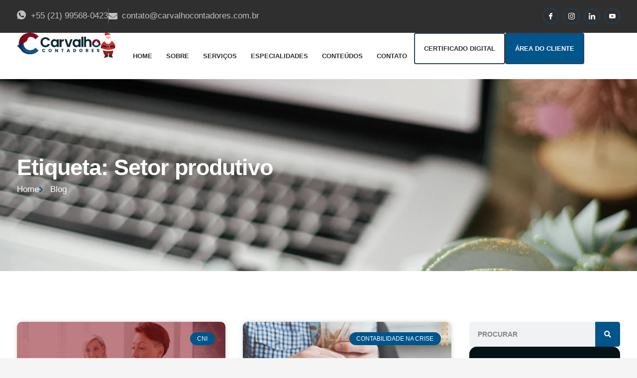

--- FILE ---
content_type: text/html; charset=UTF-8
request_url: https://carvalhocontadores.com.br/tags/setor-produtivo/
body_size: 76950
content:
<!DOCTYPE html>
<html lang="pt-BR">
<head><meta charset="UTF-8"><script>if(navigator.userAgent.match(/MSIE|Internet Explorer/i)||navigator.userAgent.match(/Trident\/7\..*?rv:11/i)){var href=document.location.href;if(!href.match(/[?&]nowprocket/)){if(href.indexOf("?")==-1){if(href.indexOf("#")==-1){document.location.href=href+"?nowprocket=1"}else{document.location.href=href.replace("#","?nowprocket=1#")}}else{if(href.indexOf("#")==-1){document.location.href=href+"&nowprocket=1"}else{document.location.href=href.replace("#","&nowprocket=1#")}}}}</script><script>(()=>{class RocketLazyLoadScripts{constructor(){this.v="2.0.4",this.userEvents=["keydown","keyup","mousedown","mouseup","mousemove","mouseover","mouseout","touchmove","touchstart","touchend","touchcancel","wheel","click","dblclick","input"],this.attributeEvents=["onblur","onclick","oncontextmenu","ondblclick","onfocus","onmousedown","onmouseenter","onmouseleave","onmousemove","onmouseout","onmouseover","onmouseup","onmousewheel","onscroll","onsubmit"]}async t(){this.i(),this.o(),/iP(ad|hone)/.test(navigator.userAgent)&&this.h(),this.u(),this.l(this),this.m(),this.k(this),this.p(this),this._(),await Promise.all([this.R(),this.L()]),this.lastBreath=Date.now(),this.S(this),this.P(),this.D(),this.O(),this.M(),await this.C(this.delayedScripts.normal),await this.C(this.delayedScripts.defer),await this.C(this.delayedScripts.async),await this.T(),await this.F(),await this.j(),await this.A(),window.dispatchEvent(new Event("rocket-allScriptsLoaded")),this.everythingLoaded=!0,this.lastTouchEnd&&await new Promise(t=>setTimeout(t,500-Date.now()+this.lastTouchEnd)),this.I(),this.H(),this.U(),this.W()}i(){this.CSPIssue=sessionStorage.getItem("rocketCSPIssue"),document.addEventListener("securitypolicyviolation",t=>{this.CSPIssue||"script-src-elem"!==t.violatedDirective||"data"!==t.blockedURI||(this.CSPIssue=!0,sessionStorage.setItem("rocketCSPIssue",!0))},{isRocket:!0})}o(){window.addEventListener("pageshow",t=>{this.persisted=t.persisted,this.realWindowLoadedFired=!0},{isRocket:!0}),window.addEventListener("pagehide",()=>{this.onFirstUserAction=null},{isRocket:!0})}h(){let t;function e(e){t=e}window.addEventListener("touchstart",e,{isRocket:!0}),window.addEventListener("touchend",function i(o){o.changedTouches[0]&&t.changedTouches[0]&&Math.abs(o.changedTouches[0].pageX-t.changedTouches[0].pageX)<10&&Math.abs(o.changedTouches[0].pageY-t.changedTouches[0].pageY)<10&&o.timeStamp-t.timeStamp<200&&(window.removeEventListener("touchstart",e,{isRocket:!0}),window.removeEventListener("touchend",i,{isRocket:!0}),"INPUT"===o.target.tagName&&"text"===o.target.type||(o.target.dispatchEvent(new TouchEvent("touchend",{target:o.target,bubbles:!0})),o.target.dispatchEvent(new MouseEvent("mouseover",{target:o.target,bubbles:!0})),o.target.dispatchEvent(new PointerEvent("click",{target:o.target,bubbles:!0,cancelable:!0,detail:1,clientX:o.changedTouches[0].clientX,clientY:o.changedTouches[0].clientY})),event.preventDefault()))},{isRocket:!0})}q(t){this.userActionTriggered||("mousemove"!==t.type||this.firstMousemoveIgnored?"keyup"===t.type||"mouseover"===t.type||"mouseout"===t.type||(this.userActionTriggered=!0,this.onFirstUserAction&&this.onFirstUserAction()):this.firstMousemoveIgnored=!0),"click"===t.type&&t.preventDefault(),t.stopPropagation(),t.stopImmediatePropagation(),"touchstart"===this.lastEvent&&"touchend"===t.type&&(this.lastTouchEnd=Date.now()),"click"===t.type&&(this.lastTouchEnd=0),this.lastEvent=t.type,t.composedPath&&t.composedPath()[0].getRootNode()instanceof ShadowRoot&&(t.rocketTarget=t.composedPath()[0]),this.savedUserEvents.push(t)}u(){this.savedUserEvents=[],this.userEventHandler=this.q.bind(this),this.userEvents.forEach(t=>window.addEventListener(t,this.userEventHandler,{passive:!1,isRocket:!0})),document.addEventListener("visibilitychange",this.userEventHandler,{isRocket:!0})}U(){this.userEvents.forEach(t=>window.removeEventListener(t,this.userEventHandler,{passive:!1,isRocket:!0})),document.removeEventListener("visibilitychange",this.userEventHandler,{isRocket:!0}),this.savedUserEvents.forEach(t=>{(t.rocketTarget||t.target).dispatchEvent(new window[t.constructor.name](t.type,t))})}m(){const t="return false",e=Array.from(this.attributeEvents,t=>"data-rocket-"+t),i="["+this.attributeEvents.join("],[")+"]",o="[data-rocket-"+this.attributeEvents.join("],[data-rocket-")+"]",s=(e,i,o)=>{o&&o!==t&&(e.setAttribute("data-rocket-"+i,o),e["rocket"+i]=new Function("event",o),e.setAttribute(i,t))};new MutationObserver(t=>{for(const n of t)"attributes"===n.type&&(n.attributeName.startsWith("data-rocket-")||this.everythingLoaded?n.attributeName.startsWith("data-rocket-")&&this.everythingLoaded&&this.N(n.target,n.attributeName.substring(12)):s(n.target,n.attributeName,n.target.getAttribute(n.attributeName))),"childList"===n.type&&n.addedNodes.forEach(t=>{if(t.nodeType===Node.ELEMENT_NODE)if(this.everythingLoaded)for(const i of[t,...t.querySelectorAll(o)])for(const t of i.getAttributeNames())e.includes(t)&&this.N(i,t.substring(12));else for(const e of[t,...t.querySelectorAll(i)])for(const t of e.getAttributeNames())this.attributeEvents.includes(t)&&s(e,t,e.getAttribute(t))})}).observe(document,{subtree:!0,childList:!0,attributeFilter:[...this.attributeEvents,...e]})}I(){this.attributeEvents.forEach(t=>{document.querySelectorAll("[data-rocket-"+t+"]").forEach(e=>{this.N(e,t)})})}N(t,e){const i=t.getAttribute("data-rocket-"+e);i&&(t.setAttribute(e,i),t.removeAttribute("data-rocket-"+e))}k(t){Object.defineProperty(HTMLElement.prototype,"onclick",{get(){return this.rocketonclick||null},set(e){this.rocketonclick=e,this.setAttribute(t.everythingLoaded?"onclick":"data-rocket-onclick","this.rocketonclick(event)")}})}S(t){function e(e,i){let o=e[i];e[i]=null,Object.defineProperty(e,i,{get:()=>o,set(s){t.everythingLoaded?o=s:e["rocket"+i]=o=s}})}e(document,"onreadystatechange"),e(window,"onload"),e(window,"onpageshow");try{Object.defineProperty(document,"readyState",{get:()=>t.rocketReadyState,set(e){t.rocketReadyState=e},configurable:!0}),document.readyState="loading"}catch(t){console.log("WPRocket DJE readyState conflict, bypassing")}}l(t){this.originalAddEventListener=EventTarget.prototype.addEventListener,this.originalRemoveEventListener=EventTarget.prototype.removeEventListener,this.savedEventListeners=[],EventTarget.prototype.addEventListener=function(e,i,o){o&&o.isRocket||!t.B(e,this)&&!t.userEvents.includes(e)||t.B(e,this)&&!t.userActionTriggered||e.startsWith("rocket-")||t.everythingLoaded?t.originalAddEventListener.call(this,e,i,o):(t.savedEventListeners.push({target:this,remove:!1,type:e,func:i,options:o}),"mouseenter"!==e&&"mouseleave"!==e||t.originalAddEventListener.call(this,e,t.savedUserEvents.push,o))},EventTarget.prototype.removeEventListener=function(e,i,o){o&&o.isRocket||!t.B(e,this)&&!t.userEvents.includes(e)||t.B(e,this)&&!t.userActionTriggered||e.startsWith("rocket-")||t.everythingLoaded?t.originalRemoveEventListener.call(this,e,i,o):t.savedEventListeners.push({target:this,remove:!0,type:e,func:i,options:o})}}J(t,e){this.savedEventListeners=this.savedEventListeners.filter(i=>{let o=i.type,s=i.target||window;return e!==o||t!==s||(this.B(o,s)&&(i.type="rocket-"+o),this.$(i),!1)})}H(){EventTarget.prototype.addEventListener=this.originalAddEventListener,EventTarget.prototype.removeEventListener=this.originalRemoveEventListener,this.savedEventListeners.forEach(t=>this.$(t))}$(t){t.remove?this.originalRemoveEventListener.call(t.target,t.type,t.func,t.options):this.originalAddEventListener.call(t.target,t.type,t.func,t.options)}p(t){let e;function i(e){return t.everythingLoaded?e:e.split(" ").map(t=>"load"===t||t.startsWith("load.")?"rocket-jquery-load":t).join(" ")}function o(o){function s(e){const s=o.fn[e];o.fn[e]=o.fn.init.prototype[e]=function(){return this[0]===window&&t.userActionTriggered&&("string"==typeof arguments[0]||arguments[0]instanceof String?arguments[0]=i(arguments[0]):"object"==typeof arguments[0]&&Object.keys(arguments[0]).forEach(t=>{const e=arguments[0][t];delete arguments[0][t],arguments[0][i(t)]=e})),s.apply(this,arguments),this}}if(o&&o.fn&&!t.allJQueries.includes(o)){const e={DOMContentLoaded:[],"rocket-DOMContentLoaded":[]};for(const t in e)document.addEventListener(t,()=>{e[t].forEach(t=>t())},{isRocket:!0});o.fn.ready=o.fn.init.prototype.ready=function(i){function s(){parseInt(o.fn.jquery)>2?setTimeout(()=>i.bind(document)(o)):i.bind(document)(o)}return"function"==typeof i&&(t.realDomReadyFired?!t.userActionTriggered||t.fauxDomReadyFired?s():e["rocket-DOMContentLoaded"].push(s):e.DOMContentLoaded.push(s)),o([])},s("on"),s("one"),s("off"),t.allJQueries.push(o)}e=o}t.allJQueries=[],o(window.jQuery),Object.defineProperty(window,"jQuery",{get:()=>e,set(t){o(t)}})}P(){const t=new Map;document.write=document.writeln=function(e){const i=document.currentScript,o=document.createRange(),s=i.parentElement;let n=t.get(i);void 0===n&&(n=i.nextSibling,t.set(i,n));const c=document.createDocumentFragment();o.setStart(c,0),c.appendChild(o.createContextualFragment(e)),s.insertBefore(c,n)}}async R(){return new Promise(t=>{this.userActionTriggered?t():this.onFirstUserAction=t})}async L(){return new Promise(t=>{document.addEventListener("DOMContentLoaded",()=>{this.realDomReadyFired=!0,t()},{isRocket:!0})})}async j(){return this.realWindowLoadedFired?Promise.resolve():new Promise(t=>{window.addEventListener("load",t,{isRocket:!0})})}M(){this.pendingScripts=[];this.scriptsMutationObserver=new MutationObserver(t=>{for(const e of t)e.addedNodes.forEach(t=>{"SCRIPT"!==t.tagName||t.noModule||t.isWPRocket||this.pendingScripts.push({script:t,promise:new Promise(e=>{const i=()=>{const i=this.pendingScripts.findIndex(e=>e.script===t);i>=0&&this.pendingScripts.splice(i,1),e()};t.addEventListener("load",i,{isRocket:!0}),t.addEventListener("error",i,{isRocket:!0}),setTimeout(i,1e3)})})})}),this.scriptsMutationObserver.observe(document,{childList:!0,subtree:!0})}async F(){await this.X(),this.pendingScripts.length?(await this.pendingScripts[0].promise,await this.F()):this.scriptsMutationObserver.disconnect()}D(){this.delayedScripts={normal:[],async:[],defer:[]},document.querySelectorAll("script[type$=rocketlazyloadscript]").forEach(t=>{t.hasAttribute("data-rocket-src")?t.hasAttribute("async")&&!1!==t.async?this.delayedScripts.async.push(t):t.hasAttribute("defer")&&!1!==t.defer||"module"===t.getAttribute("data-rocket-type")?this.delayedScripts.defer.push(t):this.delayedScripts.normal.push(t):this.delayedScripts.normal.push(t)})}async _(){await this.L();let t=[];document.querySelectorAll("script[type$=rocketlazyloadscript][data-rocket-src]").forEach(e=>{let i=e.getAttribute("data-rocket-src");if(i&&!i.startsWith("data:")){i.startsWith("//")&&(i=location.protocol+i);try{const o=new URL(i).origin;o!==location.origin&&t.push({src:o,crossOrigin:e.crossOrigin||"module"===e.getAttribute("data-rocket-type")})}catch(t){}}}),t=[...new Map(t.map(t=>[JSON.stringify(t),t])).values()],this.Y(t,"preconnect")}async G(t){if(await this.K(),!0!==t.noModule||!("noModule"in HTMLScriptElement.prototype))return new Promise(e=>{let i;function o(){(i||t).setAttribute("data-rocket-status","executed"),e()}try{if(navigator.userAgent.includes("Firefox/")||""===navigator.vendor||this.CSPIssue)i=document.createElement("script"),[...t.attributes].forEach(t=>{let e=t.nodeName;"type"!==e&&("data-rocket-type"===e&&(e="type"),"data-rocket-src"===e&&(e="src"),i.setAttribute(e,t.nodeValue))}),t.text&&(i.text=t.text),t.nonce&&(i.nonce=t.nonce),i.hasAttribute("src")?(i.addEventListener("load",o,{isRocket:!0}),i.addEventListener("error",()=>{i.setAttribute("data-rocket-status","failed-network"),e()},{isRocket:!0}),setTimeout(()=>{i.isConnected||e()},1)):(i.text=t.text,o()),i.isWPRocket=!0,t.parentNode.replaceChild(i,t);else{const i=t.getAttribute("data-rocket-type"),s=t.getAttribute("data-rocket-src");i?(t.type=i,t.removeAttribute("data-rocket-type")):t.removeAttribute("type"),t.addEventListener("load",o,{isRocket:!0}),t.addEventListener("error",i=>{this.CSPIssue&&i.target.src.startsWith("data:")?(console.log("WPRocket: CSP fallback activated"),t.removeAttribute("src"),this.G(t).then(e)):(t.setAttribute("data-rocket-status","failed-network"),e())},{isRocket:!0}),s?(t.fetchPriority="high",t.removeAttribute("data-rocket-src"),t.src=s):t.src="data:text/javascript;base64,"+window.btoa(unescape(encodeURIComponent(t.text)))}}catch(i){t.setAttribute("data-rocket-status","failed-transform"),e()}});t.setAttribute("data-rocket-status","skipped")}async C(t){const e=t.shift();return e?(e.isConnected&&await this.G(e),this.C(t)):Promise.resolve()}O(){this.Y([...this.delayedScripts.normal,...this.delayedScripts.defer,...this.delayedScripts.async],"preload")}Y(t,e){this.trash=this.trash||[];let i=!0;var o=document.createDocumentFragment();t.forEach(t=>{const s=t.getAttribute&&t.getAttribute("data-rocket-src")||t.src;if(s&&!s.startsWith("data:")){const n=document.createElement("link");n.href=s,n.rel=e,"preconnect"!==e&&(n.as="script",n.fetchPriority=i?"high":"low"),t.getAttribute&&"module"===t.getAttribute("data-rocket-type")&&(n.crossOrigin=!0),t.crossOrigin&&(n.crossOrigin=t.crossOrigin),t.integrity&&(n.integrity=t.integrity),t.nonce&&(n.nonce=t.nonce),o.appendChild(n),this.trash.push(n),i=!1}}),document.head.appendChild(o)}W(){this.trash.forEach(t=>t.remove())}async T(){try{document.readyState="interactive"}catch(t){}this.fauxDomReadyFired=!0;try{await this.K(),this.J(document,"readystatechange"),document.dispatchEvent(new Event("rocket-readystatechange")),await this.K(),document.rocketonreadystatechange&&document.rocketonreadystatechange(),await this.K(),this.J(document,"DOMContentLoaded"),document.dispatchEvent(new Event("rocket-DOMContentLoaded")),await this.K(),this.J(window,"DOMContentLoaded"),window.dispatchEvent(new Event("rocket-DOMContentLoaded"))}catch(t){console.error(t)}}async A(){try{document.readyState="complete"}catch(t){}try{await this.K(),this.J(document,"readystatechange"),document.dispatchEvent(new Event("rocket-readystatechange")),await this.K(),document.rocketonreadystatechange&&document.rocketonreadystatechange(),await this.K(),this.J(window,"load"),window.dispatchEvent(new Event("rocket-load")),await this.K(),window.rocketonload&&window.rocketonload(),await this.K(),this.allJQueries.forEach(t=>t(window).trigger("rocket-jquery-load")),await this.K(),this.J(window,"pageshow");const t=new Event("rocket-pageshow");t.persisted=this.persisted,window.dispatchEvent(t),await this.K(),window.rocketonpageshow&&window.rocketonpageshow({persisted:this.persisted})}catch(t){console.error(t)}}async K(){Date.now()-this.lastBreath>45&&(await this.X(),this.lastBreath=Date.now())}async X(){return document.hidden?new Promise(t=>setTimeout(t)):new Promise(t=>requestAnimationFrame(t))}B(t,e){return e===document&&"readystatechange"===t||(e===document&&"DOMContentLoaded"===t||(e===window&&"DOMContentLoaded"===t||(e===window&&"load"===t||e===window&&"pageshow"===t)))}static run(){(new RocketLazyLoadScripts).t()}}RocketLazyLoadScripts.run()})();</script>
	
	<meta name='robots' content='index, follow, max-image-preview:large, max-snippet:-1, max-video-preview:-1' />

            <script data-no-defer="1" data-ezscrex="false" data-cfasync="false" data-pagespeed-no-defer data-cookieconsent="ignore">
                var ctPublicFunctions = {"_ajax_nonce":"e4f11f0e8f","_rest_nonce":"2013709738","_ajax_url":"\/wp-admin\/admin-ajax.php","_rest_url":"https:\/\/carvalhocontadores.com.br\/wp-json\/","data__cookies_type":"none","data__ajax_type":"rest","data__bot_detector_enabled":"1","data__frontend_data_log_enabled":1,"cookiePrefix":"","wprocket_detected":true,"host_url":"carvalhocontadores.com.br","text__ee_click_to_select":"Click to select the whole data","text__ee_original_email":"The complete one is","text__ee_got_it":"Got it","text__ee_blocked":"Blocked","text__ee_cannot_connect":"Cannot connect","text__ee_cannot_decode":"Can not decode email. Unknown reason","text__ee_email_decoder":"CleanTalk email decoder","text__ee_wait_for_decoding":"The magic is on the way!","text__ee_decoding_process":"Please wait a few seconds while we decode the contact data."}
            </script>
        
            <script data-no-defer="1" data-ezscrex="false" data-cfasync="false" data-pagespeed-no-defer data-cookieconsent="ignore">
                var ctPublic = {"_ajax_nonce":"e4f11f0e8f","settings__forms__check_internal":"0","settings__forms__check_external":"0","settings__forms__force_protection":"0","settings__forms__search_test":"1","settings__data__bot_detector_enabled":"1","settings__sfw__anti_crawler":0,"blog_home":"https:\/\/carvalhocontadores.com.br\/","pixel__setting":"3","pixel__enabled":true,"pixel__url":null,"data__email_check_before_post":"1","data__email_check_exist_post":"1","data__cookies_type":"none","data__key_is_ok":true,"data__visible_fields_required":true,"wl_brandname":"Anti-Spam by CleanTalk","wl_brandname_short":"CleanTalk","ct_checkjs_key":"931190ca1f9f38982c164b9aa8289ad5ecf2d106edfc5c427872dcda823f4569","emailEncoderPassKey":"34f0d7a5bc9b6efedca9f9eecc07d33b","bot_detector_forms_excluded":"W10=","advancedCacheExists":true,"varnishCacheExists":false,"wc_ajax_add_to_cart":false}
            </script>
        <meta name="viewport" content="width=device-width, initial-scale=1">
	<!-- This site is optimized with the Yoast SEO plugin v26.5 - https://yoast.com/wordpress/plugins/seo/ -->
	<title>Setor produtivo - 1 - Contabilidade em Freguesia de Jacarepaguá - RJ</title>
<link data-rocket-prefetch href="https://fd.cleantalk.org" rel="dns-prefetch">
<link data-rocket-prefetch href="https://analytics.wpmucdn.com" rel="dns-prefetch">
<link data-rocket-prefetch href="https://www.googletagmanager.com" rel="dns-prefetch">
<link data-rocket-prefetch href="https://cdnjs.cloudflare.com" rel="dns-prefetch">
<link crossorigin data-rocket-preload as="font" href="https://maestrocontabil.com.br/wp-content/uploads/elementor/google-fonts/fonts/cairo-slxvc1ny6hkvangtzmpqdkhzfh5lksscriys.woff2" rel="preload">
<link crossorigin data-rocket-preload as="font" href="https://carvalhocontadores.com.br/wp-content/plugins/elementor/assets/lib/font-awesome/webfonts/fa-solid-900.woff2" rel="preload">
<style id="wpr-usedcss">img:is([sizes=auto i],[sizes^="auto," i]){contain-intrinsic-size:3000px 1500px}img.emoji{display:inline!important;border:none!important;box-shadow:none!important;height:1em!important;width:1em!important;margin:0 .07em!important;vertical-align:-.1em!important;background:0 0!important;padding:0!important}:where(.wp-block-button__link){border-radius:9999px;box-shadow:none;padding:calc(.667em + 2px) calc(1.333em + 2px);text-decoration:none}:root :where(.wp-block-button .wp-block-button__link.is-style-outline),:root :where(.wp-block-button.is-style-outline>.wp-block-button__link){border:2px solid;padding:.667em 1.333em}:root :where(.wp-block-button .wp-block-button__link.is-style-outline:not(.has-text-color)),:root :where(.wp-block-button.is-style-outline>.wp-block-button__link:not(.has-text-color)){color:currentColor}:root :where(.wp-block-button .wp-block-button__link.is-style-outline:not(.has-background)),:root :where(.wp-block-button.is-style-outline>.wp-block-button__link:not(.has-background)){background-color:initial;background-image:none}:where(.wp-block-calendar table:not(.has-background) th){background:#ddd}:where(.wp-block-columns){margin-bottom:1.75em}:where(.wp-block-columns.has-background){padding:1.25em 2.375em}:where(.wp-block-post-comments input[type=submit]){border:none}:where(.wp-block-cover-image:not(.has-text-color)),:where(.wp-block-cover:not(.has-text-color)){color:#fff}:where(.wp-block-cover-image.is-light:not(.has-text-color)),:where(.wp-block-cover.is-light:not(.has-text-color)){color:#000}:root :where(.wp-block-cover h1:not(.has-text-color)),:root :where(.wp-block-cover h2:not(.has-text-color)),:root :where(.wp-block-cover h3:not(.has-text-color)),:root :where(.wp-block-cover h4:not(.has-text-color)),:root :where(.wp-block-cover h5:not(.has-text-color)),:root :where(.wp-block-cover h6:not(.has-text-color)),:root :where(.wp-block-cover p:not(.has-text-color)){color:inherit}:where(.wp-block-file){margin-bottom:1.5em}:where(.wp-block-file__button){border-radius:2em;display:inline-block;padding:.5em 1em}:where(.wp-block-file__button):where(a):active,:where(.wp-block-file__button):where(a):focus,:where(.wp-block-file__button):where(a):hover,:where(.wp-block-file__button):where(a):visited{box-shadow:none;color:#fff;opacity:.85;text-decoration:none}:where(.wp-block-form-input__input){font-size:1em;margin-bottom:.5em;padding:0 .5em}:where(.wp-block-form-input__input)[type=date],:where(.wp-block-form-input__input)[type=datetime-local],:where(.wp-block-form-input__input)[type=datetime],:where(.wp-block-form-input__input)[type=email],:where(.wp-block-form-input__input)[type=month],:where(.wp-block-form-input__input)[type=number],:where(.wp-block-form-input__input)[type=password],:where(.wp-block-form-input__input)[type=search],:where(.wp-block-form-input__input)[type=tel],:where(.wp-block-form-input__input)[type=text],:where(.wp-block-form-input__input)[type=time],:where(.wp-block-form-input__input)[type=url],:where(.wp-block-form-input__input)[type=week]{border-style:solid;border-width:1px;line-height:2;min-height:2em}.wp-block-group{box-sizing:border-box}:where(.wp-block-group.wp-block-group-is-layout-constrained){position:relative}:root :where(.wp-block-image.is-style-rounded img,.wp-block-image .is-style-rounded img){border-radius:9999px}:where(.wp-block-latest-comments:not([style*=line-height] .wp-block-latest-comments__comment)){line-height:1.1}:where(.wp-block-latest-comments:not([style*=line-height] .wp-block-latest-comments__comment-excerpt p)){line-height:1.8}:root :where(.wp-block-latest-posts.is-grid){padding:0}:root :where(.wp-block-latest-posts.wp-block-latest-posts__list){padding-left:0}ul{box-sizing:border-box}:root :where(.wp-block-list.has-background){padding:1.25em 2.375em}:where(.wp-block-navigation.has-background .wp-block-navigation-item a:not(.wp-element-button)),:where(.wp-block-navigation.has-background .wp-block-navigation-submenu a:not(.wp-element-button)){padding:.5em 1em}:where(.wp-block-navigation .wp-block-navigation__submenu-container .wp-block-navigation-item a:not(.wp-element-button)),:where(.wp-block-navigation .wp-block-navigation__submenu-container .wp-block-navigation-submenu a:not(.wp-element-button)),:where(.wp-block-navigation .wp-block-navigation__submenu-container .wp-block-navigation-submenu button.wp-block-navigation-item__content),:where(.wp-block-navigation .wp-block-navigation__submenu-container .wp-block-pages-list__item button.wp-block-navigation-item__content){padding:.5em 1em}:root :where(p.has-background){padding:1.25em 2.375em}:where(p.has-text-color:not(.has-link-color)) a{color:inherit}:where(.wp-block-post-comments-form input:not([type=submit])),:where(.wp-block-post-comments-form textarea){border:1px solid #949494;font-family:inherit;font-size:1em}:where(.wp-block-post-comments-form input:where(:not([type=submit]):not([type=checkbox]))),:where(.wp-block-post-comments-form textarea){padding:calc(.667em + 2px)}:where(.wp-block-post-excerpt){box-sizing:border-box;margin-bottom:var(--wp--style--block-gap);margin-top:var(--wp--style--block-gap)}:where(.wp-block-preformatted.has-background){padding:1.25em 2.375em}:where(.wp-block-search__button){border:1px solid #ccc;padding:6px 10px}:where(.wp-block-search__input){appearance:none;border:1px solid #949494;flex-grow:1;font-family:inherit;font-size:inherit;font-style:inherit;font-weight:inherit;letter-spacing:inherit;line-height:inherit;margin-left:0;margin-right:0;min-width:3rem;padding:8px;text-decoration:unset!important;text-transform:inherit}:where(.wp-block-search__button-inside .wp-block-search__inside-wrapper){background-color:#fff;border:1px solid #949494;box-sizing:border-box;padding:4px}:where(.wp-block-search__button-inside .wp-block-search__inside-wrapper) .wp-block-search__input{border:none;border-radius:0;padding:0 4px}:where(.wp-block-search__button-inside .wp-block-search__inside-wrapper) .wp-block-search__input:focus{outline:0}:where(.wp-block-search__button-inside .wp-block-search__inside-wrapper) :where(.wp-block-search__button){padding:4px 8px}:root :where(.wp-block-separator.is-style-dots){height:auto;line-height:1;text-align:center}:root :where(.wp-block-separator.is-style-dots):before{color:currentColor;content:"···";font-family:serif;font-size:1.5em;letter-spacing:2em;padding-left:2em}:root :where(.wp-block-site-logo.is-style-rounded){border-radius:9999px}:where(.wp-block-social-links:not(.is-style-logos-only)) .wp-social-link{background-color:#f0f0f0;color:#444}:where(.wp-block-social-links:not(.is-style-logos-only)) .wp-social-link-amazon{background-color:#f90;color:#fff}:where(.wp-block-social-links:not(.is-style-logos-only)) .wp-social-link-bandcamp{background-color:#1ea0c3;color:#fff}:where(.wp-block-social-links:not(.is-style-logos-only)) .wp-social-link-behance{background-color:#0757fe;color:#fff}:where(.wp-block-social-links:not(.is-style-logos-only)) .wp-social-link-bluesky{background-color:#0a7aff;color:#fff}:where(.wp-block-social-links:not(.is-style-logos-only)) .wp-social-link-codepen{background-color:#1e1f26;color:#fff}:where(.wp-block-social-links:not(.is-style-logos-only)) .wp-social-link-deviantart{background-color:#02e49b;color:#fff}:where(.wp-block-social-links:not(.is-style-logos-only)) .wp-social-link-discord{background-color:#5865f2;color:#fff}:where(.wp-block-social-links:not(.is-style-logos-only)) .wp-social-link-dribbble{background-color:#e94c89;color:#fff}:where(.wp-block-social-links:not(.is-style-logos-only)) .wp-social-link-dropbox{background-color:#4280ff;color:#fff}:where(.wp-block-social-links:not(.is-style-logos-only)) .wp-social-link-etsy{background-color:#f45800;color:#fff}:where(.wp-block-social-links:not(.is-style-logos-only)) .wp-social-link-facebook{background-color:#0866ff;color:#fff}:where(.wp-block-social-links:not(.is-style-logos-only)) .wp-social-link-fivehundredpx{background-color:#000;color:#fff}:where(.wp-block-social-links:not(.is-style-logos-only)) .wp-social-link-flickr{background-color:#0461dd;color:#fff}:where(.wp-block-social-links:not(.is-style-logos-only)) .wp-social-link-foursquare{background-color:#e65678;color:#fff}:where(.wp-block-social-links:not(.is-style-logos-only)) .wp-social-link-github{background-color:#24292d;color:#fff}:where(.wp-block-social-links:not(.is-style-logos-only)) .wp-social-link-goodreads{background-color:#eceadd;color:#382110}:where(.wp-block-social-links:not(.is-style-logos-only)) .wp-social-link-google{background-color:#ea4434;color:#fff}:where(.wp-block-social-links:not(.is-style-logos-only)) .wp-social-link-gravatar{background-color:#1d4fc4;color:#fff}:where(.wp-block-social-links:not(.is-style-logos-only)) .wp-social-link-instagram{background-color:#f00075;color:#fff}:where(.wp-block-social-links:not(.is-style-logos-only)) .wp-social-link-lastfm{background-color:#e21b24;color:#fff}:where(.wp-block-social-links:not(.is-style-logos-only)) .wp-social-link-linkedin{background-color:#0d66c2;color:#fff}:where(.wp-block-social-links:not(.is-style-logos-only)) .wp-social-link-mastodon{background-color:#3288d4;color:#fff}:where(.wp-block-social-links:not(.is-style-logos-only)) .wp-social-link-medium{background-color:#000;color:#fff}:where(.wp-block-social-links:not(.is-style-logos-only)) .wp-social-link-meetup{background-color:#f6405f;color:#fff}:where(.wp-block-social-links:not(.is-style-logos-only)) .wp-social-link-patreon{background-color:#000;color:#fff}:where(.wp-block-social-links:not(.is-style-logos-only)) .wp-social-link-pinterest{background-color:#e60122;color:#fff}:where(.wp-block-social-links:not(.is-style-logos-only)) .wp-social-link-pocket{background-color:#ef4155;color:#fff}:where(.wp-block-social-links:not(.is-style-logos-only)) .wp-social-link-reddit{background-color:#ff4500;color:#fff}:where(.wp-block-social-links:not(.is-style-logos-only)) .wp-social-link-skype{background-color:#0478d7;color:#fff}:where(.wp-block-social-links:not(.is-style-logos-only)) .wp-social-link-snapchat{background-color:#fefc00;color:#fff;stroke:#000}:where(.wp-block-social-links:not(.is-style-logos-only)) .wp-social-link-soundcloud{background-color:#ff5600;color:#fff}:where(.wp-block-social-links:not(.is-style-logos-only)) .wp-social-link-spotify{background-color:#1bd760;color:#fff}:where(.wp-block-social-links:not(.is-style-logos-only)) .wp-social-link-telegram{background-color:#2aabee;color:#fff}:where(.wp-block-social-links:not(.is-style-logos-only)) .wp-social-link-threads{background-color:#000;color:#fff}:where(.wp-block-social-links:not(.is-style-logos-only)) .wp-social-link-tiktok{background-color:#000;color:#fff}:where(.wp-block-social-links:not(.is-style-logos-only)) .wp-social-link-tumblr{background-color:#011835;color:#fff}:where(.wp-block-social-links:not(.is-style-logos-only)) .wp-social-link-twitch{background-color:#6440a4;color:#fff}:where(.wp-block-social-links:not(.is-style-logos-only)) .wp-social-link-twitter{background-color:#1da1f2;color:#fff}:where(.wp-block-social-links:not(.is-style-logos-only)) .wp-social-link-vimeo{background-color:#1eb7ea;color:#fff}:where(.wp-block-social-links:not(.is-style-logos-only)) .wp-social-link-vk{background-color:#4680c2;color:#fff}:where(.wp-block-social-links:not(.is-style-logos-only)) .wp-social-link-wordpress{background-color:#3499cd;color:#fff}:where(.wp-block-social-links:not(.is-style-logos-only)) .wp-social-link-whatsapp{background-color:#25d366;color:#fff}:where(.wp-block-social-links:not(.is-style-logos-only)) .wp-social-link-x{background-color:#000;color:#fff}:where(.wp-block-social-links:not(.is-style-logos-only)) .wp-social-link-yelp{background-color:#d32422;color:#fff}:where(.wp-block-social-links:not(.is-style-logos-only)) .wp-social-link-youtube{background-color:red;color:#fff}:where(.wp-block-social-links.is-style-logos-only) .wp-social-link{background:0 0}:where(.wp-block-social-links.is-style-logos-only) .wp-social-link svg{height:1.25em;width:1.25em}:where(.wp-block-social-links.is-style-logos-only) .wp-social-link-amazon{color:#f90}:where(.wp-block-social-links.is-style-logos-only) .wp-social-link-bandcamp{color:#1ea0c3}:where(.wp-block-social-links.is-style-logos-only) .wp-social-link-behance{color:#0757fe}:where(.wp-block-social-links.is-style-logos-only) .wp-social-link-bluesky{color:#0a7aff}:where(.wp-block-social-links.is-style-logos-only) .wp-social-link-codepen{color:#1e1f26}:where(.wp-block-social-links.is-style-logos-only) .wp-social-link-deviantart{color:#02e49b}:where(.wp-block-social-links.is-style-logos-only) .wp-social-link-discord{color:#5865f2}:where(.wp-block-social-links.is-style-logos-only) .wp-social-link-dribbble{color:#e94c89}:where(.wp-block-social-links.is-style-logos-only) .wp-social-link-dropbox{color:#4280ff}:where(.wp-block-social-links.is-style-logos-only) .wp-social-link-etsy{color:#f45800}:where(.wp-block-social-links.is-style-logos-only) .wp-social-link-facebook{color:#0866ff}:where(.wp-block-social-links.is-style-logos-only) .wp-social-link-fivehundredpx{color:#000}:where(.wp-block-social-links.is-style-logos-only) .wp-social-link-flickr{color:#0461dd}:where(.wp-block-social-links.is-style-logos-only) .wp-social-link-foursquare{color:#e65678}:where(.wp-block-social-links.is-style-logos-only) .wp-social-link-github{color:#24292d}:where(.wp-block-social-links.is-style-logos-only) .wp-social-link-goodreads{color:#382110}:where(.wp-block-social-links.is-style-logos-only) .wp-social-link-google{color:#ea4434}:where(.wp-block-social-links.is-style-logos-only) .wp-social-link-gravatar{color:#1d4fc4}:where(.wp-block-social-links.is-style-logos-only) .wp-social-link-instagram{color:#f00075}:where(.wp-block-social-links.is-style-logos-only) .wp-social-link-lastfm{color:#e21b24}:where(.wp-block-social-links.is-style-logos-only) .wp-social-link-linkedin{color:#0d66c2}:where(.wp-block-social-links.is-style-logos-only) .wp-social-link-mastodon{color:#3288d4}:where(.wp-block-social-links.is-style-logos-only) .wp-social-link-medium{color:#000}:where(.wp-block-social-links.is-style-logos-only) .wp-social-link-meetup{color:#f6405f}:where(.wp-block-social-links.is-style-logos-only) .wp-social-link-patreon{color:#000}:where(.wp-block-social-links.is-style-logos-only) .wp-social-link-pinterest{color:#e60122}:where(.wp-block-social-links.is-style-logos-only) .wp-social-link-pocket{color:#ef4155}:where(.wp-block-social-links.is-style-logos-only) .wp-social-link-reddit{color:#ff4500}:where(.wp-block-social-links.is-style-logos-only) .wp-social-link-skype{color:#0478d7}:where(.wp-block-social-links.is-style-logos-only) .wp-social-link-snapchat{color:#fff;stroke:#000}:where(.wp-block-social-links.is-style-logos-only) .wp-social-link-soundcloud{color:#ff5600}:where(.wp-block-social-links.is-style-logos-only) .wp-social-link-spotify{color:#1bd760}:where(.wp-block-social-links.is-style-logos-only) .wp-social-link-telegram{color:#2aabee}:where(.wp-block-social-links.is-style-logos-only) .wp-social-link-threads{color:#000}:where(.wp-block-social-links.is-style-logos-only) .wp-social-link-tiktok{color:#000}:where(.wp-block-social-links.is-style-logos-only) .wp-social-link-tumblr{color:#011835}:where(.wp-block-social-links.is-style-logos-only) .wp-social-link-twitch{color:#6440a4}:where(.wp-block-social-links.is-style-logos-only) .wp-social-link-twitter{color:#1da1f2}:where(.wp-block-social-links.is-style-logos-only) .wp-social-link-vimeo{color:#1eb7ea}:where(.wp-block-social-links.is-style-logos-only) .wp-social-link-vk{color:#4680c2}:where(.wp-block-social-links.is-style-logos-only) .wp-social-link-whatsapp{color:#25d366}:where(.wp-block-social-links.is-style-logos-only) .wp-social-link-wordpress{color:#3499cd}:where(.wp-block-social-links.is-style-logos-only) .wp-social-link-x{color:#000}:where(.wp-block-social-links.is-style-logos-only) .wp-social-link-yelp{color:#d32422}:where(.wp-block-social-links.is-style-logos-only) .wp-social-link-youtube{color:red}:root :where(.wp-block-social-links .wp-social-link a){padding:.25em}:root :where(.wp-block-social-links.is-style-logos-only .wp-social-link a){padding:0}:root :where(.wp-block-social-links.is-style-pill-shape .wp-social-link a){padding-left:.6666666667em;padding-right:.6666666667em}:root :where(.wp-block-tag-cloud.is-style-outline){display:flex;flex-wrap:wrap;gap:1ch}:root :where(.wp-block-tag-cloud.is-style-outline a){border:1px solid;font-size:unset!important;margin-right:0;padding:1ch 2ch;text-decoration:none!important}:root :where(.wp-block-table-of-contents){box-sizing:border-box}:where(.wp-block-term-description){box-sizing:border-box;margin-bottom:var(--wp--style--block-gap);margin-top:var(--wp--style--block-gap)}:where(pre.wp-block-verse){font-family:inherit}:root{--wp-block-synced-color:#7a00df;--wp-block-synced-color--rgb:122,0,223;--wp-bound-block-color:var(--wp-block-synced-color);--wp-editor-canvas-background:#ddd;--wp-admin-theme-color:#007cba;--wp-admin-theme-color--rgb:0,124,186;--wp-admin-theme-color-darker-10:#006ba1;--wp-admin-theme-color-darker-10--rgb:0,107,160.5;--wp-admin-theme-color-darker-20:#005a87;--wp-admin-theme-color-darker-20--rgb:0,90,135;--wp-admin-border-width-focus:2px}@media (min-resolution:192dpi){:root{--wp-admin-border-width-focus:1.5px}}:root{--wp--preset--font-size--normal:16px;--wp--preset--font-size--huge:42px}.screen-reader-text{border:0;clip-path:inset(50%);height:1px;margin:-1px;overflow:hidden;padding:0;position:absolute;width:1px;word-wrap:normal!important}.screen-reader-text:focus{background-color:#ddd;clip-path:none;color:#444;display:block;font-size:1em;height:auto;left:5px;line-height:normal;padding:15px 23px 14px;text-decoration:none;top:5px;width:auto;z-index:100000}html :where(.has-border-color){border-style:solid}html :where([style*=border-top-color]){border-top-style:solid}html :where([style*=border-right-color]){border-right-style:solid}html :where([style*=border-bottom-color]){border-bottom-style:solid}html :where([style*=border-left-color]){border-left-style:solid}html :where([style*=border-width]){border-style:solid}html :where([style*=border-top-width]){border-top-style:solid}html :where([style*=border-right-width]){border-right-style:solid}html :where([style*=border-bottom-width]){border-bottom-style:solid}html :where([style*=border-left-width]){border-left-style:solid}html :where(img[class*=wp-image-]){height:auto;max-width:100%}:where(figure){margin:0 0 1em}html :where(.is-position-sticky){--wp-admin--admin-bar--position-offset:var(--wp-admin--admin-bar--height,0px)}@media screen and (max-width:600px){html :where(.is-position-sticky){--wp-admin--admin-bar--position-offset:0px}}.wp-block-joinchat-button{border:none!important;text-align:center}.wp-block-joinchat-button figure{display:table;margin:0 auto;padding:0}.wp-block-joinchat-button figcaption{font:normal normal 400 .6em/2em var(--wp--preset--font-family--system-font,sans-serif);margin:0;padding:0}.wp-block-joinchat-button .joinchat-button__qr{background-color:#fff;border:6px solid #25d366;border-radius:30px;box-sizing:content-box;display:block;height:200px;margin:auto;overflow:hidden;padding:10px;width:200px}.wp-block-joinchat-button .joinchat-button__qr canvas,.wp-block-joinchat-button .joinchat-button__qr img{display:block;margin:auto}@media (max-width:480px),(orientation:landscape)and (max-height:480px){.wp-block-joinchat-button figure{display:none}}a:has(>.jet-engine-lightbox-icon):before{display:none}:root{--wp--preset--aspect-ratio--square:1;--wp--preset--aspect-ratio--4-3:4/3;--wp--preset--aspect-ratio--3-4:3/4;--wp--preset--aspect-ratio--3-2:3/2;--wp--preset--aspect-ratio--2-3:2/3;--wp--preset--aspect-ratio--16-9:16/9;--wp--preset--aspect-ratio--9-16:9/16;--wp--preset--color--black:#000000;--wp--preset--color--cyan-bluish-gray:#abb8c3;--wp--preset--color--white:#ffffff;--wp--preset--color--pale-pink:#f78da7;--wp--preset--color--vivid-red:#cf2e2e;--wp--preset--color--luminous-vivid-orange:#ff6900;--wp--preset--color--luminous-vivid-amber:#fcb900;--wp--preset--color--light-green-cyan:#7bdcb5;--wp--preset--color--vivid-green-cyan:#00d084;--wp--preset--color--pale-cyan-blue:#8ed1fc;--wp--preset--color--vivid-cyan-blue:#0693e3;--wp--preset--color--vivid-purple:#9b51e0;--wp--preset--color--contrast:var(--contrast);--wp--preset--color--contrast-2:var(--contrast-2);--wp--preset--color--contrast-3:var(--contrast-3);--wp--preset--color--base:var(--base);--wp--preset--color--base-2:var(--base-2);--wp--preset--color--base-3:var(--base-3);--wp--preset--color--accent:var(--accent);--wp--preset--gradient--vivid-cyan-blue-to-vivid-purple:linear-gradient(135deg,rgb(6, 147, 227) 0%,rgb(155, 81, 224) 100%);--wp--preset--gradient--light-green-cyan-to-vivid-green-cyan:linear-gradient(135deg,rgb(122, 220, 180) 0%,rgb(0, 208, 130) 100%);--wp--preset--gradient--luminous-vivid-amber-to-luminous-vivid-orange:linear-gradient(135deg,rgb(252, 185, 0) 0%,rgb(255, 105, 0) 100%);--wp--preset--gradient--luminous-vivid-orange-to-vivid-red:linear-gradient(135deg,rgb(255, 105, 0) 0%,rgb(207, 46, 46) 100%);--wp--preset--gradient--very-light-gray-to-cyan-bluish-gray:linear-gradient(135deg,rgb(238, 238, 238) 0%,rgb(169, 184, 195) 100%);--wp--preset--gradient--cool-to-warm-spectrum:linear-gradient(135deg,rgb(74, 234, 220) 0%,rgb(151, 120, 209) 20%,rgb(207, 42, 186) 40%,rgb(238, 44, 130) 60%,rgb(251, 105, 98) 80%,rgb(254, 248, 76) 100%);--wp--preset--gradient--blush-light-purple:linear-gradient(135deg,rgb(255, 206, 236) 0%,rgb(152, 150, 240) 100%);--wp--preset--gradient--blush-bordeaux:linear-gradient(135deg,rgb(254, 205, 165) 0%,rgb(254, 45, 45) 50%,rgb(107, 0, 62) 100%);--wp--preset--gradient--luminous-dusk:linear-gradient(135deg,rgb(255, 203, 112) 0%,rgb(199, 81, 192) 50%,rgb(65, 88, 208) 100%);--wp--preset--gradient--pale-ocean:linear-gradient(135deg,rgb(255, 245, 203) 0%,rgb(182, 227, 212) 50%,rgb(51, 167, 181) 100%);--wp--preset--gradient--electric-grass:linear-gradient(135deg,rgb(202, 248, 128) 0%,rgb(113, 206, 126) 100%);--wp--preset--gradient--midnight:linear-gradient(135deg,rgb(2, 3, 129) 0%,rgb(40, 116, 252) 100%);--wp--preset--font-size--small:13px;--wp--preset--font-size--medium:20px;--wp--preset--font-size--large:36px;--wp--preset--font-size--x-large:42px;--wp--preset--spacing--20:0.44rem;--wp--preset--spacing--30:0.67rem;--wp--preset--spacing--40:1rem;--wp--preset--spacing--50:1.5rem;--wp--preset--spacing--60:2.25rem;--wp--preset--spacing--70:3.38rem;--wp--preset--spacing--80:5.06rem;--wp--preset--shadow--natural:6px 6px 9px rgba(0, 0, 0, .2);--wp--preset--shadow--deep:12px 12px 50px rgba(0, 0, 0, .4);--wp--preset--shadow--sharp:6px 6px 0px rgba(0, 0, 0, .2);--wp--preset--shadow--outlined:6px 6px 0px -3px rgb(255, 255, 255),6px 6px rgb(0, 0, 0);--wp--preset--shadow--crisp:6px 6px 0px rgb(0, 0, 0)}:where(.is-layout-flex){gap:.5em}:where(.is-layout-grid){gap:.5em}:where(.wp-block-post-template.is-layout-flex){gap:1.25em}:where(.wp-block-post-template.is-layout-grid){gap:1.25em}:where(.wp-block-term-template.is-layout-flex){gap:1.25em}:where(.wp-block-term-template.is-layout-grid){gap:1.25em}:where(.wp-block-columns.is-layout-flex){gap:2em}:where(.wp-block-columns.is-layout-grid){gap:2em}:root :where(.wp-block-pullquote){font-size:1.5em;line-height:1.6}input[class*=apbct].apbct_special_field{display:none!important}.apbct-tooltip{border-radius:5px;background:#d3d3d3}.apbct-tooltip{display:none;position:inherit;margin-top:5px;left:5px;opacity:.9}.apbct-popup-fade:before{content:'';background:#000;position:fixed;left:0;top:0;width:100%;height:100%;opacity:.7;z-index:9999}.apbct-popup{position:fixed;top:20%;left:50%;padding:20px;width:360px;margin-left:-200px;background:#fff;border:1px solid;border-radius:4px;z-index:99999;opacity:1}.apbct-check_email_exist-bad_email,.apbct-check_email_exist-good_email,.apbct-check_email_exist-load{z-index:9999!important;transition:none!important;background-size:contain;background-repeat:no-repeat!important;background-position-x:right;background-position-y:center;cursor:pointer!important}.apbct-check_email_exist-load{background-size:contain;background-image:url(https://carvalhocontadores.com.br/wp-content/plugins/cleantalk-spam-protect/css/images/checking_email.gif)!important}.apbct-check_email_exist-block{position:fixed!important;display:block!important}.apbct-check_email_exist-good_email{background-image:url(https://carvalhocontadores.com.br/wp-content/plugins/cleantalk-spam-protect/css/images/good_email.svg)!important}.apbct-check_email_exist-bad_email{background-image:url(https://carvalhocontadores.com.br/wp-content/plugins/cleantalk-spam-protect/css/images/bad_email.svg)!important}.apbct-check_email_exist-popup_description{display:none;position:fixed!important;padding:2px!important;border:1px solid #e5e8ed!important;border-radius:16px 16px 0!important;background:#fff!important;background-position-x:right!important;font-size:14px!important;text-align:center!important;transition:all 1s ease-out!important}@media screen and (max-width:782px){.apbct-check_email_exist-popup_description{width:100%!important}}.apbct_dog_one,.apbct_dog_three,.apbct_dog_two{animation-duration:1.5s;animation-iteration-count:infinite;animation-name:apbct_dog}.apbct-email-encoder-popup{width:30vw;min-width:400px;font-size:16px}.apbct-email-encoder--popup-header{font-size:16px;color:#333}.apbct-email-encoder-elements_center{display:flex;flex-direction:column;justify-content:center;align-items:center;font-size:16px!important;color:#000!important}.top-margin-long{margin-top:5px}.apbct-tooltip{display:none}.apbct-email-encoder-select-whole-email{-webkit-user-select:all;user-select:all}.apbct-email-encoder-got-it-button{all:unset;margin-top:10px;padding:5px 10px;border-radius:5px;background-color:#333;color:#fff;cursor:pointer;transition:background-color .3s}.apbct-ee-animation-wrapper{display:flex;height:60px;justify-content:center;font-size:16px;align-items:center}.apbct_dog{margin:0 5px;color:transparent;text-shadow:0 0 2px #aaa}.apbct_dog_one{animation-delay:0s}.apbct_dog_two{animation-delay:.5s}.apbct_dog_three{animation-delay:1s}@keyframes apbct_dog{0%,100%,75%{scale:100%;color:transparent;text-shadow:0 0 2px #aaa}25%{scale:200%;color:unset;text-shadow:unset}}@media screen and (max-width:782px){.apbct-email-encoder-popup{width:20vw;min-width:200px;font-size:16px;top:20%;left:75%}.apbct-email-encoder-elements_center{flex-direction:column!important;text-align:center}}#cookie-notice{position:fixed;min-width:100%;height:auto;z-index:100000;font-size:13px;letter-spacing:0;line-height:20px;left:0;text-align:center;font-weight:400;font-family:-apple-system,BlinkMacSystemFont,Arial,Roboto,"Helvetica Neue",sans-serif}#cookie-notice,#cookie-notice *{-webkit-box-sizing:border-box;-moz-box-sizing:border-box;box-sizing:border-box}#cookie-notice.cn-animated{-webkit-animation-duration:.5s!important;animation-duration:.5s!important;-webkit-animation-fill-mode:both;animation-fill-mode:both}#cookie-notice .cookie-notice-container{display:block}#cookie-notice.cookie-notice-hidden .cookie-notice-container{display:none}.cn-position-bottom{bottom:0}.cookie-notice-container{padding:15px 30px;text-align:center;width:100%;z-index:2}.cn-close-icon{position:absolute;right:15px;top:50%;margin:-10px 0 0;width:15px;height:15px;opacity:.5;padding:10px;border:none;outline:0;background:0 0;box-shadow:none;cursor:pointer}.cn-close-icon:focus,.cn-close-icon:focus-visible{outline:currentColor solid 2px;outline-offset:3px}.cn-close-icon:hover{opacity:1}.cn-close-icon:after,.cn-close-icon:before{position:absolute;content:' ';height:15px;width:2px;top:3px;background-color:grey}.cn-close-icon:before{transform:rotate(45deg)}.cn-close-icon:after{transform:rotate(-45deg)}#cookie-notice .cn-revoke-cookie{margin:0}#cookie-notice .cn-button{margin:0 0 0 10px;display:inline-block}#cookie-notice .cn-button:not(.cn-button-custom){font-family:-apple-system,BlinkMacSystemFont,Arial,Roboto,"Helvetica Neue",sans-serif;font-weight:400;font-size:13px;letter-spacing:.25px;line-height:20px;margin:0 0 0 10px;text-align:center;text-transform:none;display:inline-block;cursor:pointer;touch-action:manipulation;white-space:nowrap;outline:0;box-shadow:none;text-shadow:none;border:none;-webkit-border-radius:3px;-moz-border-radius:3px;border-radius:3px;text-decoration:none;padding:8.5px 10px;line-height:1;color:inherit}.cn-text-container{margin:0 0 6px}.cn-buttons-container,.cn-text-container{display:inline-block}#cookie-notice.cookie-notice-visible.cn-effect-fade,#cookie-notice.cookie-revoke-visible.cn-effect-fade{-webkit-animation-name:fadeIn;animation-name:fadeIn}#cookie-notice.cn-effect-fade{-webkit-animation-name:fadeOut;animation-name:fadeOut}@media all and (max-width:900px){.cookie-notice-container #cn-notice-text{display:block}.cookie-notice-container #cn-notice-buttons{display:block}#cookie-notice .cn-button{margin:0 5px 5px}}@media all and (max-width:480px){.cookie-notice-container{padding:15px 25px}}.kk-star-ratings{display:-webkit-box;display:-webkit-flex;display:-ms-flexbox;display:flex;-webkit-box-align:center;-webkit-align-items:center;-ms-flex-align:center;align-items:center}body,fieldset,figure,h1,h2,h3,h4,h5,hr,html,iframe,legend,li,p,textarea,ul{margin:0;padding:0;border:0}html{font-family:sans-serif;-webkit-text-size-adjust:100%;-ms-text-size-adjust:100%;-webkit-font-smoothing:antialiased;-moz-osx-font-smoothing:grayscale}progress{vertical-align:baseline}html{box-sizing:border-box}*,::after,::before{box-sizing:inherit}button,input,optgroup,select,textarea{font-family:inherit;font-size:100%;margin:0}[type=search]{-webkit-appearance:textfield;outline-offset:-2px}[type=search]::-webkit-search-decoration{-webkit-appearance:none}::-moz-focus-inner{border-style:none;padding:0}body,button,input,select,textarea{font-family:-apple-system,system-ui,BlinkMacSystemFont,"Segoe UI",Helvetica,Arial,sans-serif,"Apple Color Emoji","Segoe UI Emoji","Segoe UI Symbol";font-weight:400;text-transform:none;font-size:17px;line-height:1.5}p{margin-bottom:1.5em}h1,h2,h3,h4,h5{font-family:inherit;font-size:100%;font-style:inherit;font-weight:inherit}table,td,th{border:1px solid rgba(0,0,0,.1)}table{border-collapse:separate;border-spacing:0;border-width:1px 0 0 1px;margin:0 0 1.5em;width:100%}td,th{padding:8px}th{border-width:0 1px 1px 0}td{border-width:0 1px 1px 0}hr{background-color:rgba(0,0,0,.1);border:0;height:1px;margin-bottom:40px;margin-top:40px}fieldset{padding:0;border:0;min-width:inherit}fieldset legend{padding:0;margin-bottom:1.5em}h1{font-size:42px;margin-bottom:20px;line-height:1.2em;font-weight:400;text-transform:none}h2{font-size:35px;margin-bottom:20px;line-height:1.2em;font-weight:400;text-transform:none}h3{font-size:29px;margin-bottom:20px;line-height:1.2em;font-weight:400;text-transform:none}h4{font-size:24px}h5{font-size:20px}h4,h5{margin-bottom:20px}ul{margin:0 0 1.5em 3em}ul{list-style:disc}li>ul{margin-bottom:0;margin-left:1.5em}strong{font-weight:700}em,i{font-style:italic}address{margin:0 0 1.5em}code,tt,var{font:15px Monaco,Consolas,"Andale Mono","DejaVu Sans Mono",monospace}sub{font-size:75%;height:0;line-height:0;position:relative;vertical-align:baseline}sub{top:.5ex}figure{margin:0}table{margin:0 0 1.5em;width:100%}th{font-weight:700}img{height:auto;max-width:100%}button,input[type=button],input[type=reset],input[type=submit]{background:#55555e;color:#fff;border:1px solid transparent;cursor:pointer;-webkit-appearance:button;padding:10px 20px}input[type=email],input[type=number],input[type=password],input[type=search],input[type=tel],input[type=text],input[type=url],select,textarea{border:1px solid;border-radius:0;padding:10px 15px;max-width:100%}textarea{width:100%}a,button,input{transition:color .1s ease-in-out,background-color .1s ease-in-out}a{text-decoration:none}.button{padding:10px 20px;display:inline-block}.using-mouse :focus{outline:0}.using-mouse ::-moz-focus-inner{border:0}.size-full,.size-large{max-width:100%;height:auto}.screen-reader-text{border:0;clip:rect(1px,1px,1px,1px);clip-path:inset(50%);height:1px;margin:-1px;overflow:hidden;padding:0;position:absolute!important;width:1px;word-wrap:normal!important}.screen-reader-text:focus{background-color:#f1f1f1;border-radius:3px;box-shadow:0 0 2px 2px rgba(0,0,0,.6);clip:auto!important;clip-path:none;color:#21759b;display:block;font-size:.875rem;font-weight:700;height:auto;left:5px;line-height:normal;padding:15px 23px 14px;text-decoration:none;top:5px;width:auto;z-index:100000}.main-navigation{z-index:100;padding:0;clear:both;display:block}.main-navigation a{display:block;text-decoration:none;font-weight:400;text-transform:none;font-size:15px}.main-navigation ul{list-style:none;margin:0;padding-left:0}.main-navigation .main-nav ul li a{padding-left:20px;padding-right:20px;line-height:60px}.main-navigation .inside-navigation{display:flex;align-items:center;flex-wrap:wrap;justify-content:space-between}.main-navigation .main-nav>ul{display:flex;flex-wrap:wrap;align-items:center}.main-navigation li{position:relative}.main-navigation .menu-bar-items{display:flex;align-items:center;font-size:15px}.main-navigation .menu-bar-items a{color:inherit}.main-navigation .menu-bar-item{position:relative}.main-navigation .menu-bar-item.search-item{z-index:20}.main-navigation .menu-bar-item>a{padding-left:20px;padding-right:20px;line-height:60px}.main-navigation ul ul{display:block;box-shadow:1px 1px 0 rgba(0,0,0,.1);float:left;position:absolute;left:-99999px;opacity:0;z-index:99999;width:200px;text-align:left;top:auto;transition:opacity 80ms linear;transition-delay:0s;pointer-events:none;height:0;overflow:hidden}.main-navigation ul ul a{display:block}.main-navigation ul ul li{width:100%}.main-navigation .main-nav ul ul li a{line-height:normal;padding:10px 20px;font-size:14px}.main-navigation .main-nav ul li.menu-item-has-children>a{padding-right:0;position:relative}.main-navigation.sub-menu-left ul ul{box-shadow:-1px 1px 0 rgba(0,0,0,.1)}.main-navigation.sub-menu-left .sub-menu{right:0}.main-navigation:not(.toggled) ul li.sfHover>ul,.main-navigation:not(.toggled) ul li:hover>ul{left:auto;opacity:1;transition-delay:150ms;pointer-events:auto;height:auto;overflow:visible}.main-navigation:not(.toggled) ul ul li.sfHover>ul,.main-navigation:not(.toggled) ul ul li:hover>ul{left:100%;top:0}.main-navigation.sub-menu-left:not(.toggled) ul ul li.sfHover>ul,.main-navigation.sub-menu-left:not(.toggled) ul ul li:hover>ul{right:100%;left:auto}.nav-float-right .main-navigation ul ul ul{top:0}.menu-item-has-children .dropdown-menu-toggle{display:inline-block;height:100%;clear:both;padding-right:20px;padding-left:10px}.menu-item-has-children ul .dropdown-menu-toggle{padding-top:10px;padding-bottom:10px;margin-top:-10px}nav ul ul .menu-item-has-children .dropdown-menu-toggle{float:right}.sticky{display:block}.site-content{word-wrap:break-word}.gallery{margin-bottom:1.5em}iframe,object{max-width:100%}.widget select{max-width:100%}.widget ul{margin:0}.widget .search-form{display:flex}.widget .search-form button.search-submit{font-size:15px}.widget ul li{list-style-type:none;position:relative;margin-bottom:.5em}.widget ul li ul{margin-left:1em;margin-top:.5em}.site-content{display:flex}.grid-container{margin-left:auto;margin-right:auto;max-width:1200px}.full-width-content .container.grid-container{max-width:100%}.close-search .icon-search svg:first-child,.toggled .icon-menu-bars svg:first-child{display:none}.close-search .icon-search svg:nth-child(2),.toggled .icon-menu-bars svg:nth-child(2){display:block}.container.grid-container{width:auto}.menu-toggle{display:none}.menu-toggle{padding:0 20px;line-height:60px;margin:0;font-weight:400;text-transform:none;font-size:15px;cursor:pointer}button.menu-toggle{background-color:transparent;flex-grow:1;border:0;text-align:center}button.menu-toggle:active,button.menu-toggle:focus,button.menu-toggle:hover{background-color:transparent}nav.toggled ul ul.sub-menu{width:100%}.toggled .menu-item-has-children .dropdown-menu-toggle{padding-left:20px}.main-navigation.toggled .main-nav{flex-basis:100%;order:3}.main-navigation.toggled .main-nav>ul{display:block}.main-navigation.toggled .main-nav li{width:100%;text-align:left}.main-navigation.toggled .main-nav ul ul{transition:0s;visibility:hidden;box-shadow:none;border-bottom:1px solid rgba(0,0,0,.05)}.main-navigation.toggled .main-nav ul ul li:last-child>ul{border-bottom:0}.main-navigation.toggled .main-nav ul ul.toggled-on{position:relative;top:0;left:auto!important;right:auto!important;width:100%;pointer-events:auto;height:auto;opacity:1;display:block;visibility:visible;float:none}.main-navigation.toggled .menu-item-has-children .dropdown-menu-toggle{float:right}.mobile-menu-control-wrapper{display:none;margin-left:auto;align-items:center}body{background-color:var(--base-3);color:var(--contrast-2)}a{text-decoration:underline}.main-navigation a,a.button{text-decoration:none}:root{--contrast:#dd9933;--contrast-2:#575760;--contrast-3:#b2b2be;--base:#f0f0f0;--base-2:#f7f8f9;--base-3:#ffffff;--accent:#bf1f1f}h2{font-family:Montserrat,sans-serif;font-size:22px;line-height:1.3em}body,button,input,select,textarea{font-family:'Source Sans Pro',sans-serif}html{font-family:-apple-system,system-ui,BlinkMacSystemFont,"Segoe UI",Helvetica,Arial,sans-serif,"Apple Color Emoji","Segoe UI Emoji","Segoe UI Symbol"}h3{font-family:Montserrat,sans-serif}.mobile-menu-control-wrapper .menu-toggle,.mobile-menu-control-wrapper .menu-toggle:focus,.mobile-menu-control-wrapper .menu-toggle:hover{background-color:rgba(0,0,0,.02)}.main-navigation,.main-navigation ul ul{background-color:var(--base-3)}.main-navigation .main-nav ul li a,.main-navigation .menu-bar-items,.main-navigation .menu-toggle{color:var(--contrast)}.main-navigation .main-nav ul li.sfHover:not([class*=current-menu-])>a,.main-navigation .main-nav ul li:not([class*=current-menu-]):focus>a,.main-navigation .main-nav ul li:not([class*=current-menu-]):hover>a,.main-navigation .menu-bar-item.sfHover>a,.main-navigation .menu-bar-item:hover>a{color:var(--accent)}button.menu-toggle:focus,button.menu-toggle:hover{color:var(--contrast)}.main-navigation .main-nav ul li[class*=current-menu-]>a{color:var(--accent)}.main-navigation .main-nav ul li.search-item.active>a,.main-navigation .menu-bar-items .search-item.active>a,.navigation-search input[type=search],.navigation-search input[type=search]:active,.navigation-search input[type=search]:focus{color:var(--accent)}.main-navigation ul ul{background-color:var(--base)}input[type=email],input[type=number],input[type=password],input[type=search],input[type=tel],input[type=text],input[type=url],select,textarea{color:var(--contrast);background-color:var(--base-2);border-color:var(--base)}input[type=email]:focus,input[type=number]:focus,input[type=password]:focus,input[type=search]:focus,input[type=tel]:focus,input[type=text]:focus,input[type=url]:focus,select:focus,textarea:focus{color:var(--contrast);background-color:var(--base-2);border-color:var(--contrast-3)}:root{--gp-search-modal-bg-color:var(--base-3);--gp-search-modal-text-color:var(--contrast);--gp-search-modal-overlay-bg-color:rgba(0, 0, 0, .2)}.rtl .menu-item-has-children .dropdown-menu-toggle{padding-left:20px}.rtl .main-navigation .main-nav ul li.menu-item-has-children>a{padding-right:20px}@media (max-width:768px){a,body,button,input,select,textarea{transition:all 0s ease-in-out}.site-content{flex-direction:column}.main-navigation .menu-bar-item.sfHover>a,.main-navigation .menu-bar-item:hover>a{background:0 0;color:var(--contrast)}.main-navigation .menu-toggle{display:block}.main-navigation ul,.main-navigation:not(.slideout-navigation):not(.toggled) .main-nav>ul{display:none}}.elementor-template-full-width .site-content{display:block}@font-face{font-display:swap;font-family:Montserrat;font-style:normal;font-weight:100;src:url(https://carvalhocontadores.com.br/wp-content/cache/fonts/1/google-fonts/fonts/s/montserrat/v31/JTUSjIg1_i6t8kCHKm459Wlhyw.woff2) format('woff2');unicode-range:U+0000-00FF,U+0131,U+0152-0153,U+02BB-02BC,U+02C6,U+02DA,U+02DC,U+0304,U+0308,U+0329,U+2000-206F,U+20AC,U+2122,U+2191,U+2193,U+2212,U+2215,U+FEFF,U+FFFD}@font-face{font-display:swap;font-family:Montserrat;font-style:normal;font-weight:200;src:url(https://carvalhocontadores.com.br/wp-content/cache/fonts/1/google-fonts/fonts/s/montserrat/v31/JTUSjIg1_i6t8kCHKm459Wlhyw.woff2) format('woff2');unicode-range:U+0000-00FF,U+0131,U+0152-0153,U+02BB-02BC,U+02C6,U+02DA,U+02DC,U+0304,U+0308,U+0329,U+2000-206F,U+20AC,U+2122,U+2191,U+2193,U+2212,U+2215,U+FEFF,U+FFFD}@font-face{font-display:swap;font-family:Montserrat;font-style:normal;font-weight:300;src:url(https://carvalhocontadores.com.br/wp-content/cache/fonts/1/google-fonts/fonts/s/montserrat/v31/JTUSjIg1_i6t8kCHKm459Wlhyw.woff2) format('woff2');unicode-range:U+0000-00FF,U+0131,U+0152-0153,U+02BB-02BC,U+02C6,U+02DA,U+02DC,U+0304,U+0308,U+0329,U+2000-206F,U+20AC,U+2122,U+2191,U+2193,U+2212,U+2215,U+FEFF,U+FFFD}@font-face{font-display:swap;font-family:Montserrat;font-style:normal;font-weight:400;src:url(https://carvalhocontadores.com.br/wp-content/cache/fonts/1/google-fonts/fonts/s/montserrat/v31/JTUSjIg1_i6t8kCHKm459Wlhyw.woff2) format('woff2');unicode-range:U+0000-00FF,U+0131,U+0152-0153,U+02BB-02BC,U+02C6,U+02DA,U+02DC,U+0304,U+0308,U+0329,U+2000-206F,U+20AC,U+2122,U+2191,U+2193,U+2212,U+2215,U+FEFF,U+FFFD}@font-face{font-display:swap;font-family:Montserrat;font-style:normal;font-weight:500;src:url(https://carvalhocontadores.com.br/wp-content/cache/fonts/1/google-fonts/fonts/s/montserrat/v31/JTUSjIg1_i6t8kCHKm459Wlhyw.woff2) format('woff2');unicode-range:U+0000-00FF,U+0131,U+0152-0153,U+02BB-02BC,U+02C6,U+02DA,U+02DC,U+0304,U+0308,U+0329,U+2000-206F,U+20AC,U+2122,U+2191,U+2193,U+2212,U+2215,U+FEFF,U+FFFD}@font-face{font-display:swap;font-family:Montserrat;font-style:normal;font-weight:600;src:url(https://carvalhocontadores.com.br/wp-content/cache/fonts/1/google-fonts/fonts/s/montserrat/v31/JTUSjIg1_i6t8kCHKm459Wlhyw.woff2) format('woff2');unicode-range:U+0000-00FF,U+0131,U+0152-0153,U+02BB-02BC,U+02C6,U+02DA,U+02DC,U+0304,U+0308,U+0329,U+2000-206F,U+20AC,U+2122,U+2191,U+2193,U+2212,U+2215,U+FEFF,U+FFFD}@font-face{font-display:swap;font-family:Montserrat;font-style:normal;font-weight:700;src:url(https://carvalhocontadores.com.br/wp-content/cache/fonts/1/google-fonts/fonts/s/montserrat/v31/JTUSjIg1_i6t8kCHKm459Wlhyw.woff2) format('woff2');unicode-range:U+0000-00FF,U+0131,U+0152-0153,U+02BB-02BC,U+02C6,U+02DA,U+02DC,U+0304,U+0308,U+0329,U+2000-206F,U+20AC,U+2122,U+2191,U+2193,U+2212,U+2215,U+FEFF,U+FFFD}@font-face{font-display:swap;font-family:Montserrat;font-style:normal;font-weight:800;src:url(https://carvalhocontadores.com.br/wp-content/cache/fonts/1/google-fonts/fonts/s/montserrat/v31/JTUSjIg1_i6t8kCHKm459Wlhyw.woff2) format('woff2');unicode-range:U+0000-00FF,U+0131,U+0152-0153,U+02BB-02BC,U+02C6,U+02DA,U+02DC,U+0304,U+0308,U+0329,U+2000-206F,U+20AC,U+2122,U+2191,U+2193,U+2212,U+2215,U+FEFF,U+FFFD}@font-face{font-display:swap;font-family:Montserrat;font-style:normal;font-weight:900;src:url(https://carvalhocontadores.com.br/wp-content/cache/fonts/1/google-fonts/fonts/s/montserrat/v31/JTUSjIg1_i6t8kCHKm459Wlhyw.woff2) format('woff2');unicode-range:U+0000-00FF,U+0131,U+0152-0153,U+02BB-02BC,U+02C6,U+02DA,U+02DC,U+0304,U+0308,U+0329,U+2000-206F,U+20AC,U+2122,U+2191,U+2193,U+2212,U+2215,U+FEFF,U+FFFD}@font-face{font-display:swap;font-family:'Source Sans Pro';font-style:normal;font-weight:400;src:url(https://carvalhocontadores.com.br/wp-content/cache/fonts/1/google-fonts/fonts/s/sourcesanspro/v23/6xK3dSBYKcSV-LCoeQqfX1RYOo3qOK7l.woff2) format('woff2');unicode-range:U+0000-00FF,U+0131,U+0152-0153,U+02BB-02BC,U+02C6,U+02DA,U+02DC,U+0304,U+0308,U+0329,U+2000-206F,U+20AC,U+2122,U+2191,U+2193,U+2212,U+2215,U+FEFF,U+FFFD}:root{--direction-multiplier:1}body.rtl{--direction-multiplier:-1}.elementor-screen-only,.screen-reader-text,.screen-reader-text span{height:1px;margin:-1px;overflow:hidden;padding:0;position:absolute;top:-10000em;width:1px;clip:rect(0,0,0,0);border:0}.elementor *,.elementor :after,.elementor :before{box-sizing:border-box}.elementor a{box-shadow:none;text-decoration:none}.elementor hr{background-color:transparent;margin:0}.elementor img{border:none;border-radius:0;box-shadow:none;height:auto;max-width:100%}.elementor .elementor-widget:not(.elementor-widget-text-editor):not(.elementor-widget-theme-post-content) figure{margin:0}.elementor iframe,.elementor object,.elementor video{border:none;line-height:1;margin:0;max-width:100%;width:100%}.elementor .elementor-background-overlay{inset:0;position:absolute}.elementor-widget-wrap .elementor-element.elementor-widget__width-auto{max-width:100%}.elementor-element{--flex-direction:initial;--flex-wrap:initial;--justify-content:initial;--align-items:initial;--align-content:initial;--gap:initial;--flex-basis:initial;--flex-grow:initial;--flex-shrink:initial;--order:initial;--align-self:initial;align-self:var(--align-self);flex-basis:var(--flex-basis);flex-grow:var(--flex-grow);flex-shrink:var(--flex-shrink);order:var(--order)}.elementor-element:where(.e-con-full,.elementor-widget){align-content:var(--align-content);align-items:var(--align-items);flex-direction:var(--flex-direction);flex-wrap:var(--flex-wrap);gap:var(--row-gap) var(--column-gap);justify-content:var(--justify-content)}.elementor-invisible{visibility:hidden}.elementor-align-left{text-align:left}.elementor-align-left .elementor-button{width:auto}@media (max-width:767px){.elementor-mobile-align-center{text-align:center}.elementor-mobile-align-center .elementor-button{width:auto}.elementor-column{width:100%}}:root{--page-title-display:block}.elementor-section{position:relative}.elementor-section .elementor-container{display:flex;margin-left:auto;margin-right:auto;position:relative}@media (max-width:1024px){h2{font-size:25px}body,button,input,select,textarea{font-size:1em}html{font-size:16px}h3{font-size:23px;line-height:1.3em}.elementor-section .elementor-container{flex-wrap:wrap}}.elementor-section.elementor-section-boxed>.elementor-container{max-width:1140px}.elementor-section.elementor-section-items-middle>.elementor-container{align-items:center}.elementor-widget-wrap{align-content:flex-start;flex-wrap:wrap;position:relative;width:100%}.elementor:not(.elementor-bc-flex-widget) .elementor-widget-wrap{display:flex}.elementor-widget-wrap>.elementor-element{width:100%}.elementor-widget-wrap.e-swiper-container{width:calc(100% - (var(--e-column-margin-left,0px) + var(--e-column-margin-right,0px)))}.elementor-widget{position:relative}.elementor-widget:not(:last-child){margin-bottom:var(--kit-widget-spacing,20px)}.elementor-widget:not(:last-child).elementor-widget__width-auto{margin-bottom:0}.elementor-column{display:flex;min-height:1px;position:relative}.elementor-column-gap-default>.elementor-column>.elementor-element-populated{padding:10px}@media (min-width:768px){.elementor-column.elementor-col-100{width:100%}}@media (min-width:768px) and (max-width:1024px){.elementor-column.elementor-md-50{width:50%}}.elementor-grid{display:grid;grid-column-gap:var(--grid-column-gap);grid-row-gap:var(--grid-row-gap)}.elementor-grid .elementor-grid-item{min-width:0}.elementor-grid-0 .elementor-grid{display:inline-block;margin-bottom:calc(-1 * var(--grid-row-gap));width:100%;word-spacing:var(--grid-column-gap)}.elementor-grid-0 .elementor-grid .elementor-grid-item{display:inline-block;margin-bottom:var(--grid-row-gap);word-break:break-word}.elementor-grid-1 .elementor-grid{grid-template-columns:repeat(1,1fr)}.elementor-grid-2 .elementor-grid{grid-template-columns:repeat(2,1fr)}@media (max-width:1024px){.elementor-grid-tablet-2 .elementor-grid{grid-template-columns:repeat(2,1fr)}}@media (min-width:1025px){#elementor-device-mode:after{content:"desktop"}}@media (min-width:-1){#elementor-device-mode:after{content:"widescreen"}.elementor-widget:not(.elementor-widescreen-align-right) .elementor-icon-list-item:after{inset-inline-start:0}.elementor-widget:not(.elementor-widescreen-align-left) .elementor-icon-list-item:after{inset-inline-end:0}}@media (max-width:-1){#elementor-device-mode:after{content:"laptop";content:"tablet_extra"}}@media (max-width:1024px){#elementor-device-mode:after{content:"tablet"}.elementor-widget:not(.elementor-tablet-align-right) .elementor-icon-list-item:after{inset-inline-start:0}.elementor-widget:not(.elementor-tablet-align-left) .elementor-icon-list-item:after{inset-inline-end:0}}@media (max-width:-1){#elementor-device-mode:after{content:"mobile_extra"}.elementor-widget:not(.elementor-laptop-align-right) .elementor-icon-list-item:after{inset-inline-start:0}.elementor-widget:not(.elementor-laptop-align-left) .elementor-icon-list-item:after{inset-inline-end:0}.elementor-widget:not(.elementor-tablet_extra-align-right) .elementor-icon-list-item:after{inset-inline-start:0}.elementor-widget:not(.elementor-tablet_extra-align-left) .elementor-icon-list-item:after{inset-inline-end:0}}@media (prefers-reduced-motion:no-preference){html{scroll-behavior:smooth}}.e-con{--border-radius:0;--border-top-width:0px;--border-right-width:0px;--border-bottom-width:0px;--border-left-width:0px;--border-style:initial;--border-color:initial;--container-widget-width:100%;--container-widget-height:initial;--container-widget-flex-grow:0;--container-widget-align-self:initial;--content-width:min(100%,var(--container-max-width,1140px));--width:100%;--min-height:initial;--height:auto;--text-align:initial;--margin-top:0px;--margin-right:0px;--margin-bottom:0px;--margin-left:0px;--padding-top:var(--container-default-padding-top,10px);--padding-right:var(--container-default-padding-right,10px);--padding-bottom:var(--container-default-padding-bottom,10px);--padding-left:var(--container-default-padding-left,10px);--position:relative;--z-index:revert;--overflow:visible;--gap:var(--widgets-spacing,20px);--row-gap:var(--widgets-spacing-row,20px);--column-gap:var(--widgets-spacing-column,20px);--overlay-mix-blend-mode:initial;--overlay-opacity:1;--overlay-transition:0.3s;--e-con-grid-template-columns:repeat(3,1fr);--e-con-grid-template-rows:repeat(2,1fr);border-radius:var(--border-radius);height:var(--height);min-height:var(--min-height);min-width:0;overflow:var(--overflow);position:var(--position);width:var(--width);z-index:var(--z-index);--flex-wrap-mobile:wrap;margin-block-end:var(--margin-block-end);margin-block-start:var(--margin-block-start);margin-inline-end:var(--margin-inline-end);margin-inline-start:var(--margin-inline-start);padding-inline-end:var(--padding-inline-end);padding-inline-start:var(--padding-inline-start)}.e-con:where(:not(.e-div-block-base)){transition:background var(--background-transition,.3s),border var(--border-transition,.3s),box-shadow var(--border-transition,.3s),transform var(--e-con-transform-transition-duration,.4s)}.e-con{--margin-block-start:var(--margin-top);--margin-block-end:var(--margin-bottom);--margin-inline-start:var(--margin-left);--margin-inline-end:var(--margin-right);--padding-inline-start:var(--padding-left);--padding-inline-end:var(--padding-right);--padding-block-start:var(--padding-top);--padding-block-end:var(--padding-bottom);--border-block-start-width:var(--border-top-width);--border-block-end-width:var(--border-bottom-width);--border-inline-start-width:var(--border-left-width);--border-inline-end-width:var(--border-right-width)}body.rtl .e-con{--padding-inline-start:var(--padding-right);--padding-inline-end:var(--padding-left);--margin-inline-start:var(--margin-right);--margin-inline-end:var(--margin-left);--border-inline-start-width:var(--border-right-width);--border-inline-end-width:var(--border-left-width)}.e-con.e-flex{--flex-direction:column;--flex-basis:auto;--flex-grow:0;--flex-shrink:1;flex:var(--flex-grow) var(--flex-shrink) var(--flex-basis)}.e-con-full,.e-con>.e-con-inner{padding-block-end:var(--padding-block-end);padding-block-start:var(--padding-block-start);text-align:var(--text-align)}.e-con-full.e-flex,.e-con.e-flex>.e-con-inner{flex-direction:var(--flex-direction)}.e-con,.e-con>.e-con-inner{display:var(--display)}.e-con-boxed.e-flex{align-content:normal;align-items:normal;flex-direction:column;flex-wrap:nowrap;justify-content:normal}.e-con-boxed{gap:initial;text-align:initial}.e-con.e-flex>.e-con-inner{align-content:var(--align-content);align-items:var(--align-items);align-self:auto;flex-basis:auto;flex-grow:1;flex-shrink:1;flex-wrap:var(--flex-wrap);justify-content:var(--justify-content)}.e-con>.e-con-inner{gap:var(--row-gap) var(--column-gap);height:100%;margin:0 auto;max-width:var(--content-width);padding-inline-end:0;padding-inline-start:0;width:100%}:is(.elementor-section-wrap,[data-elementor-id])>.e-con{--margin-left:auto;--margin-right:auto;max-width:min(100%,var(--width))}.e-con .elementor-widget.elementor-widget{margin-block-end:0}.e-con:before,.e-con>.elementor-motion-effects-container>.elementor-motion-effects-layer:before{border-block-end-width:var(--border-block-end-width);border-block-start-width:var(--border-block-start-width);border-color:var(--border-color);border-inline-end-width:var(--border-inline-end-width);border-inline-start-width:var(--border-inline-start-width);border-radius:var(--border-radius);border-style:var(--border-style);content:var(--background-overlay);display:block;height:max(100% + var(--border-top-width) + var(--border-bottom-width),100%);left:calc(0px - var(--border-left-width));mix-blend-mode:var(--overlay-mix-blend-mode);opacity:var(--overlay-opacity);position:absolute;top:calc(0px - var(--border-top-width));transition:var(--overlay-transition,.3s);width:max(100% + var(--border-left-width) + var(--border-right-width),100%)}.e-con:before{transition:background var(--overlay-transition,.3s),border-radius var(--border-transition,.3s),opacity var(--overlay-transition,.3s)}.e-con .elementor-widget{min-width:0}.e-con .elementor-widget.e-widget-swiper{width:100%}.e-con>.e-con-inner>.elementor-widget>.elementor-widget-container,.e-con>.elementor-widget>.elementor-widget-container{height:100%}.e-con.e-con>.e-con-inner>.elementor-widget,.elementor.elementor .e-con>.elementor-widget{max-width:100%}.e-con .elementor-widget:not(:last-child){--kit-widget-spacing:0px}@media (max-width:767px){.elementor-grid-mobile-1 .elementor-grid{grid-template-columns:repeat(1,1fr)}#elementor-device-mode:after{content:"mobile"}.e-con.e-flex{--width:100%;--flex-wrap:var(--flex-wrap-mobile)}.e-con.e-flex .elementor-widget-archive-posts{width:100%}}.elementor-form-fields-wrapper{display:flex;flex-wrap:wrap}.elementor-form-fields-wrapper.elementor-labels-above .elementor-field-group .elementor-field-subgroup,.elementor-form-fields-wrapper.elementor-labels-above .elementor-field-group>.elementor-select-wrapper,.elementor-form-fields-wrapper.elementor-labels-above .elementor-field-group>input,.elementor-form-fields-wrapper.elementor-labels-above .elementor-field-group>textarea{flex-basis:100%;max-width:100%}.elementor-form-fields-wrapper.elementor-labels-inline>.elementor-field-group .elementor-select-wrapper,.elementor-form-fields-wrapper.elementor-labels-inline>.elementor-field-group>input{flex-grow:1}.elementor-field-group{align-items:center;flex-wrap:wrap}.elementor-field-group.elementor-field-type-submit{align-items:flex-end}.elementor-field-group .elementor-field-textual{background-color:transparent;border:1px solid #69727d;color:#1f2124;flex-grow:1;max-width:100%;vertical-align:middle;width:100%}.elementor-field-group .elementor-field-textual:focus{box-shadow:inset 0 0 0 1px rgba(0,0,0,.1);outline:0}.elementor-field-group .elementor-field-textual::-moz-placeholder{color:inherit;font-family:inherit;opacity:.6}.elementor-field-group .elementor-field-textual::placeholder{color:inherit;font-family:inherit;opacity:.6}.elementor-field-subgroup{display:flex;flex-wrap:wrap}.elementor-field-subgroup .elementor-field-option label{display:inline-block}.elementor-field-subgroup:not(.elementor-subgroup-inline) .elementor-field-option{flex-basis:100%}.elementor-field-type-acceptance .elementor-field-subgroup .elementor-field-option input,.elementor-field-type-acceptance .elementor-field-subgroup .elementor-field-option label{display:inline}.elementor-field-label{cursor:pointer}.elementor-field-textual{border-radius:3px;font-size:15px;line-height:1.4;min-height:40px;padding:5px 14px}.elementor-field-textual.elementor-size-md{border-radius:4px;font-size:16px;min-height:47px;padding:6px 16px}.elementor-button-align-stretch .elementor-field-type-submit:not(.e-form__buttons__wrapper) .elementor-button{flex-basis:100%}.elementor-button-align-stretch .e-form__buttons__wrapper{flex-basis:50%;flex-grow:1}.elementor-button-align-stretch .e-form__buttons__wrapper__button{flex-basis:100%}.elementor-button-align-center .e-form__buttons{justify-content:center}.elementor-button-align-start .e-form__buttons,.elementor-button-align-start .elementor-field-type-submit{justify-content:flex-start}.elementor-button-align-end .e-form__buttons{justify-content:flex-end}.elementor-button-align-center .elementor-field-type-submit:not(.e-form__buttons__wrapper) .elementor-button,.elementor-button-align-end .elementor-field-type-submit:not(.e-form__buttons__wrapper) .elementor-button,.elementor-button-align-start .elementor-field-type-submit:not(.e-form__buttons__wrapper) .elementor-button{flex-basis:auto}.elementor-button-align-center .e-form__buttons__wrapper,.elementor-button-align-end .e-form__buttons__wrapper,.elementor-button-align-start .e-form__buttons__wrapper{flex-grow:0}.elementor-button-align-center .e-form__buttons__wrapper,.elementor-button-align-center .e-form__buttons__wrapper__button,.elementor-button-align-end .e-form__buttons__wrapper,.elementor-button-align-end .e-form__buttons__wrapper__button,.elementor-button-align-start .e-form__buttons__wrapper,.elementor-button-align-start .e-form__buttons__wrapper__button{flex-basis:auto}@media screen and (max-width:1024px){.elementor-tablet-button-align-stretch .elementor-field-type-submit:not(.e-form__buttons__wrapper) .elementor-button{flex-basis:100%}.elementor-tablet-button-align-stretch .e-form__buttons__wrapper{flex-basis:50%;flex-grow:1}.elementor-tablet-button-align-stretch .e-form__buttons__wrapper__button{flex-basis:100%}.elementor-tablet-button-align-center .e-form__buttons{justify-content:center}.elementor-tablet-button-align-start .e-form__buttons{justify-content:flex-start}.elementor-tablet-button-align-end .e-form__buttons{justify-content:flex-end}.elementor-tablet-button-align-center .elementor-field-type-submit:not(.e-form__buttons__wrapper) .elementor-button,.elementor-tablet-button-align-end .elementor-field-type-submit:not(.e-form__buttons__wrapper) .elementor-button,.elementor-tablet-button-align-start .elementor-field-type-submit:not(.e-form__buttons__wrapper) .elementor-button{flex-basis:auto}.elementor-tablet-button-align-center .e-form__buttons__wrapper,.elementor-tablet-button-align-end .e-form__buttons__wrapper,.elementor-tablet-button-align-start .e-form__buttons__wrapper{flex-grow:0}.elementor-tablet-button-align-center .e-form__buttons__wrapper,.elementor-tablet-button-align-center .e-form__buttons__wrapper__button,.elementor-tablet-button-align-end .e-form__buttons__wrapper,.elementor-tablet-button-align-end .e-form__buttons__wrapper__button,.elementor-tablet-button-align-start .e-form__buttons__wrapper,.elementor-tablet-button-align-start .e-form__buttons__wrapper__button{flex-basis:auto}}@media screen and (max-width:767px){.elementor-mobile-button-align-stretch .elementor-field-type-submit:not(.e-form__buttons__wrapper) .elementor-button{flex-basis:100%}.elementor-mobile-button-align-stretch .e-form__buttons__wrapper{flex-basis:50%;flex-grow:1}.elementor-mobile-button-align-stretch .e-form__buttons__wrapper__button{flex-basis:100%}.elementor-mobile-button-align-center .e-form__buttons{justify-content:center}.elementor-mobile-button-align-start .e-form__buttons{justify-content:flex-start}.elementor-mobile-button-align-end .e-form__buttons{justify-content:flex-end}.elementor-mobile-button-align-center .elementor-field-type-submit:not(.e-form__buttons__wrapper) .elementor-button,.elementor-mobile-button-align-end .elementor-field-type-submit:not(.e-form__buttons__wrapper) .elementor-button,.elementor-mobile-button-align-start .elementor-field-type-submit:not(.e-form__buttons__wrapper) .elementor-button{flex-basis:auto}.elementor-mobile-button-align-center .e-form__buttons__wrapper,.elementor-mobile-button-align-end .e-form__buttons__wrapper,.elementor-mobile-button-align-start .e-form__buttons__wrapper{flex-grow:0}.elementor-mobile-button-align-center .e-form__buttons__wrapper,.elementor-mobile-button-align-center .e-form__buttons__wrapper__button,.elementor-mobile-button-align-end .e-form__buttons__wrapper,.elementor-mobile-button-align-end .e-form__buttons__wrapper__button,.elementor-mobile-button-align-start .e-form__buttons__wrapper,.elementor-mobile-button-align-start .e-form__buttons__wrapper__button{flex-basis:auto}}.elementor-form .elementor-button{border:none;padding-block-end:0;padding-block-start:0}.elementor-form .elementor-button-content-wrapper,.elementor-form .elementor-button>span{display:flex;flex-direction:row;gap:5px;justify-content:center}.elementor-form .elementor-button.elementor-size-xs{min-height:33px}.elementor-form .elementor-button.elementor-size-sm{min-height:40px}.elementor-form .elementor-button.elementor-size-md{min-height:47px}.elementor-form .elementor-button.elementor-size-lg{min-height:59px}.elementor-form .elementor-button.elementor-size-xl{min-height:72px}.elementor-element:where(:not(.e-con)):where(:not(.e-div-block-base)) .elementor-widget-container,.elementor-element:where(:not(.e-con)):where(:not(.e-div-block-base)):not(:has(.elementor-widget-container)){transition:background .3s,border .3s,border-radius .3s,box-shadow .3s,transform var(--e-transform-transition-duration,.4s)}.elementor-heading-title{line-height:1;margin:0;padding:0}.elementor-button{background-color:#69727d;border-radius:3px;color:#fff;display:inline-block;font-size:15px;line-height:1;padding:12px 24px;fill:#fff;text-align:center;transition:all .3s}.elementor-button:focus,.elementor-button:hover,.elementor-button:visited{color:#fff}.elementor-button-content-wrapper{display:flex;flex-direction:row;gap:5px;justify-content:center}.elementor-button-icon{align-items:center;display:flex}.elementor-button-icon svg{height:auto;width:1em}.elementor-button-icon .e-font-icon-svg{height:1em}.elementor-button-text{display:inline-block}.elementor-button.elementor-size-md{border-radius:4px;font-size:16px;padding:15px 30px}.elementor-button span{text-decoration:inherit}.elementor-icon{color:#69727d;display:inline-block;font-size:50px;line-height:1;text-align:center;transition:all .3s}.elementor-icon:hover{color:#69727d}.elementor-icon i,.elementor-icon svg{display:block;height:1em;position:relative;width:1em}.elementor-icon i:before,.elementor-icon svg:before{left:50%;position:absolute;transform:translateX(-50%)}.elementor-shape-rounded .elementor-icon{border-radius:10%}.animated{animation-duration:1.25s}.animated.reverse{animation-direction:reverse;animation-fill-mode:forwards}@media (prefers-reduced-motion:reduce){.animated{animation:none!important}html *{transition-delay:0s!important;transition-duration:0s!important}}@media (max-width:767px){.elementor .elementor-hidden-mobile{display:none}}@media (min-width:768px) and (max-width:1024px){.elementor .elementor-hidden-tablet{display:none}}@media (min-width:1025px) and (max-width:99999px){.elementor .elementor-hidden-desktop{display:none}}.elementor-widget-image{text-align:center}.elementor-widget-image a{display:inline-block}.elementor-widget-image img{display:inline-block;vertical-align:middle}[data-elementor-type=popup]:not(.elementor-edit-area){display:none}.elementor-popup-modal.dialog-type-lightbox{background-color:transparent;display:flex;pointer-events:none;-webkit-user-select:auto;-moz-user-select:auto;user-select:auto}.elementor-popup-modal .dialog-buttons-wrapper,.elementor-popup-modal .dialog-header{display:none}.elementor-popup-modal .dialog-close-button{display:none;inset-inline-end:20px;margin-top:0;opacity:1;pointer-events:all;top:20px;z-index:9999}.elementor-popup-modal .dialog-close-button svg{fill:#1f2124;height:1em;width:1em}.elementor-popup-modal .dialog-widget-content{background-color:#fff;border-radius:0;box-shadow:none;max-height:100%;max-width:100%;overflow:visible;pointer-events:all;width:auto}.elementor-popup-modal .dialog-message{display:flex;max-height:100vh;max-width:100vw;overflow:auto;padding:0;width:640px}.elementor-popup-modal .elementor{width:100%}.elementor-widget-heading .elementor-heading-title[class*=elementor-size-]>a{color:inherit;font-size:inherit;line-height:inherit}.elementor-widget-heading .elementor-heading-title.elementor-size-medium{font-size:19px}.elementor-widget.elementor-icon-list--layout-inline .elementor-widget-container,.elementor-widget:not(:has(.elementor-widget-container)) .elementor-widget-container{overflow:hidden}.elementor-widget .elementor-icon-list-items.elementor-inline-items{display:flex;flex-wrap:wrap;margin-inline:-8px}.elementor-widget .elementor-icon-list-items.elementor-inline-items .elementor-inline-item{word-break:break-word}.elementor-widget .elementor-icon-list-items.elementor-inline-items .elementor-icon-list-item{margin-inline:8px}.elementor-widget .elementor-icon-list-items.elementor-inline-items .elementor-icon-list-item:after{border-width:0;border-inline-start-width:1px;border-style:solid;height:100%;inset-inline-end:-8px;inset-inline-start:auto;position:relative;width:auto}.elementor-widget .elementor-icon-list-items{list-style-type:none;margin:0;padding:0}.elementor-widget .elementor-icon-list-item{margin:0;padding:0;position:relative}.elementor-widget .elementor-icon-list-item:after{inset-block-end:0;position:absolute;width:100%}.elementor-widget .elementor-icon-list-item,.elementor-widget .elementor-icon-list-item a{align-items:var(--icon-vertical-align,center);display:flex;font-size:inherit}.elementor-widget .elementor-icon-list-icon+.elementor-icon-list-text{align-self:center;padding-inline-start:5px}.elementor-widget .elementor-icon-list-icon{display:flex;inset-block-start:var(--icon-vertical-offset,initial);position:relative}.elementor-widget .elementor-icon-list-icon svg{height:var(--e-icon-list-icon-size,1em);width:var(--e-icon-list-icon-size,1em)}.elementor-widget .elementor-icon-list-icon i{font-size:var(--e-icon-list-icon-size);width:1.25em}.elementor-widget.elementor-widget-icon-list .elementor-icon-list-icon{text-align:var(--e-icon-list-icon-align)}.elementor-widget.elementor-widget-icon-list .elementor-icon-list-icon svg{margin:var(--e-icon-list-icon-margin,0 calc(var(--e-icon-list-icon-size,1em) * .25) 0 0)}.elementor-widget.elementor-list-item-link-full_width a{width:100%}.elementor-widget.elementor-align-left .elementor-icon-list-item,.elementor-widget.elementor-align-left .elementor-icon-list-item a{justify-content:flex-start;text-align:left}.elementor-widget.elementor-align-left .elementor-inline-items{justify-content:flex-start}.elementor-widget:not(.elementor-align-right) .elementor-icon-list-item:after{inset-inline-start:0}.elementor-widget:not(.elementor-align-left) .elementor-icon-list-item:after{inset-inline-end:0}@media (max-width:767px){.elementor-widget.elementor-mobile-align-center .elementor-icon-list-item,.elementor-widget.elementor-mobile-align-center .elementor-icon-list-item a{justify-content:center}.elementor-widget.elementor-mobile-align-center .elementor-icon-list-item:after{margin:auto}.elementor-widget.elementor-mobile-align-center .elementor-inline-items{justify-content:center}.elementor-widget:not(.elementor-mobile-align-right) .elementor-icon-list-item:after{inset-inline-start:0}.elementor-widget:not(.elementor-mobile-align-left) .elementor-icon-list-item:after{inset-inline-end:0}}.elementor .elementor-element ul.elementor-icon-list-items,.elementor-edit-area .elementor-element ul.elementor-icon-list-items{padding:0}.elementor-widget-archive-posts:after,.elementor-widget-posts:after{display:none}.elementor-post__thumbnail__link{transition:none}.elementor-posts-container:not(.elementor-posts-masonry){align-items:stretch}.elementor-posts-container .elementor-post{margin:0;padding:0}.elementor-posts-container .elementor-post__excerpt{flex-grow:var(--read-more-alignment,0)}.elementor-posts-container .elementor-post__thumbnail{overflow:hidden}.elementor-posts-container .elementor-post__thumbnail img{display:block;max-height:none;max-width:none;transition:filter .3s;width:100%}.elementor-posts-container .elementor-post__thumbnail__link{display:block;position:relative;width:100%}.elementor-posts-container.elementor-has-item-ratio .elementor-post__thumbnail{inset:0}.elementor-posts-container.elementor-has-item-ratio .elementor-post__thumbnail img{height:auto;left:calc(50% + 1px);position:absolute;top:calc(50% + 1px);transform:scale(1.01) translate(-50%,-50%)}.elementor-posts-container.elementor-has-item-ratio .elementor-post__thumbnail.elementor-fit-height img{height:100%;width:auto}.elementor-posts .elementor-post{flex-direction:column;transition-duration:.25s;transition-property:background,border,box-shadow}.elementor-posts .elementor-post__title{font-size:18px;margin:0}.elementor-posts .elementor-post__excerpt{margin-bottom:10px}.elementor-posts .elementor-post__excerpt p{color:#777;font-size:14px;line-height:1.5em;margin:0}.elementor-posts .elementor-post__text{display:var(--item-display,block);flex-direction:column;flex-grow:1}.elementor-posts .elementor-post__meta-data{color:#adadad;font-size:12px;line-height:1.3em;margin-bottom:13px}.elementor-posts .elementor-post__thumbnail{position:relative}.elementor-posts--skin-classic .elementor-post{overflow:hidden}.elementor-posts--thumbnail-top .elementor-post__thumbnail__link{margin-bottom:20px}.elementor-posts--thumbnail-top .elementor-post__text{width:100%}.elementor-posts--thumbnail-top.elementor-posts--align-left .elementor-post__thumbnail__link{margin-right:auto}.elementor-posts--thumbnail-top.elementor-posts--align-right .elementor-post__thumbnail__link{margin-left:auto}.elementor-posts--thumbnail-top.elementor-posts--align-center .elementor-post__thumbnail__link{margin-left:auto;margin-right:auto}.elementor-posts--thumbnail-left .elementor-post{flex-direction:row}.elementor-posts--thumbnail-left .elementor-post__thumbnail__link,.elementor-posts--thumbnail-right .elementor-post__thumbnail__link{flex-shrink:0;width:25%}.elementor-posts--thumbnail-left .elementor-post__thumbnail__link{margin-right:20px;order:0}.elementor-posts--thumbnail-right .elementor-post__thumbnail__link{margin-left:20px;order:5}.elementor-posts--thumbnail-none .elementor-posts-container .elementor-post__thumbnail__link{display:none}.elementor-posts .elementor-post{display:flex}.elementor-posts .elementor-post__card{background-color:#fff;border:0 solid #69727d;border-radius:3px;display:flex;flex-direction:column;min-height:100%;overflow:hidden;position:relative;transition:all .25s;width:100%}.elementor-posts .elementor-post__card .elementor-post__thumbnail{position:relative;transform-style:preserve-3d;-webkit-transform-style:preserve-3d}.elementor-posts .elementor-post__card .elementor-post__thumbnail img{width:calc(100% + 1px)}.elementor-posts .elementor-post__card .elementor-post__text{margin-bottom:0;margin-top:20px;padding:0 30px}.elementor-posts .elementor-post__card .elementor-post__meta-data{border-top:1px solid #eaeaea;margin-bottom:0;padding:15px 30px}.elementor-posts .elementor-post__card .elementor-post__meta-data span+span:before{margin:0 5px}.elementor-posts .elementor-post__card .elementor-post__title{font-size:21px}.elementor-posts .elementor-post__card .elementor-post__excerpt{line-height:1.7}.elementor-posts .elementor-post__card .elementor-post__excerpt,.elementor-posts .elementor-post__card .elementor-post__title{margin-bottom:25px}.elementor-posts .elementor-post__card .elementor-post__badge{text-transform:uppercase}.elementor-posts .elementor-post__badge{background:#69727d;border-radius:999px;color:#fff;font-size:12px;font-weight:400;line-height:1;margin:20px;padding:.6em 1.2em;position:absolute;top:0}.elementor-posts .elementor-posts--skin-cards:not(.elementor-posts-masonry) .elementor-post__meta-data,.elementor-posts--thumbnail-top .elementor-posts--skin-cards:not(.elementor-posts-masonry) .elementor-post__meta-data{margin-top:auto}.elementor-posts--show-avatar .elementor-post__thumbnail__link{margin-bottom:25px}.elementor-posts__hover-gradient .elementor-post__card .elementor-post__thumbnail__link:after{background-image:linear-gradient(0deg,rgba(0,0,0,.35),transparent 75%);background-repeat:no-repeat;bottom:0;content:"";display:block;height:100%;opacity:1;position:absolute;transition:all .3s ease-out;width:100%}.elementor-posts__hover-gradient .elementor-post__card:hover .elementor-post__thumbnail__link:after{opacity:.5}.elementor-posts__hover-zoom-in .elementor-post__card .elementor-post__thumbnail.elementor-fit-height img{height:100%}.elementor-posts__hover-zoom-in .elementor-post__card .elementor-post__thumbnail:not(.elementor-fit-height) img{width:calc(100% + 1px)}.elementor-posts__hover-zoom-in .elementor-post__card:hover .elementor-post__thumbnail.elementor-fit-height img{height:115%}.elementor-posts__hover-zoom-in .elementor-post__card:hover .elementor-post__thumbnail:not(.elementor-fit-height) img{width:115%}.elementor-posts__hover-zoom-out .elementor-post__card .elementor-post__thumbnail.elementor-fit-height img{height:115%}.elementor-posts__hover-zoom-out .elementor-post__card .elementor-post__thumbnail:not(.elementor-fit-height) img{width:115%}.elementor-posts__hover-zoom-out .elementor-post__card:hover .elementor-post__thumbnail.elementor-fit-height img{height:100%}.elementor-posts__hover-zoom-out .elementor-post__card:hover .elementor-post__thumbnail:not(.elementor-fit-height) img{width:calc(100% + 1px)}.elementor-posts__hover-zoom-in .elementor-post__thumbnail img,.elementor-posts__hover-zoom-out .elementor-post__thumbnail img{transition:filter .3s,height 1s cubic-bezier(0,.25,.07,1),width 1s cubic-bezier(0,.25,.07,1)}.elementor-card-shadow-yes .elementor-post__card{box-shadow:0 0 10px 0 rgba(0,0,0,.15)}.elementor-card-shadow-yes .elementor-post__card:hover{box-shadow:0 0 30px 0 rgba(0,0,0,.15)}.elementor-posts--skin-full_content article .elementor-post__thumbnail{padding-bottom:0}body.elementor-editor-active .elementor-posts--skin-archive_full_content .elementor-post__thumbnail__link,body.elementor-editor-active .elementor-posts--skin-full_content .elementor-post__thumbnail__link{display:none}body.elementor-editor-active .elementor-posts--show-thumbnail .elementor-post__thumbnail__link{display:block}.elementor-portfolio.elementor-has-item-ratio{transition:height .5s}.elementor-portfolio.elementor-has-item-ratio .elementor-post__thumbnail{background-color:rgba(0,0,0,.1);position:absolute}.elementor-portfolio.elementor-has-item-ratio .elementor-post__thumbnail__link{padding-bottom:56.25%}.elementor-widget-archive-posts:not(:has(>.elementor-widget-container))>.elementor-button-wrapper,.elementor-widget-archive-posts>.elementor-widget-container>.elementor-button-wrapper,.elementor-widget-posts:not(:has(>.elementor-widget-container))>.elementor-button-wrapper,.elementor-widget-posts>.elementor-widget-container>.elementor-button-wrapper{margin-top:var(--load-more—spacing,30px)}.elementor-widget-archive-posts:not(:has(>.elementor-widget-container))>.elementor-button-wrapper .elementor-button,.elementor-widget-archive-posts>.elementor-widget-container>.elementor-button-wrapper .elementor-button,.elementor-widget-posts:not(:has(>.elementor-widget-container))>.elementor-button-wrapper .elementor-button,.elementor-widget-posts>.elementor-widget-container>.elementor-button-wrapper .elementor-button{cursor:pointer;position:relative}.elementor-search-form{display:block;transition:.2s}.elementor-search-form button,.elementor-search-form input[type=search]{-webkit-appearance:none;-moz-appearance:none;background:0 0;border:0;display:inline-block;font-size:15px;line-height:1;margin:0;min-width:0;padding:0;vertical-align:middle;white-space:normal}.elementor-search-form button:focus,.elementor-search-form input[type=search]:focus{color:inherit;outline:0}.elementor-search-form button{background-color:#69727d;border-radius:0;color:#fff;font-size:var(--e-search-form-submit-icon-size,16px)}.elementor-search-form__container{border:0 solid transparent;display:flex;min-height:50px;overflow:hidden;transition:.2s}.elementor-search-form__container:not(.elementor-search-form--full-screen){background:#f1f2f3}.elementor-search-form__input{color:#3f444b;flex-basis:100%;transition:color .2s}.elementor-search-form__input::-moz-placeholder{color:inherit;font-family:inherit;opacity:.6}.elementor-search-form__input::placeholder{color:inherit;font-family:inherit;opacity:.6}.elementor-search-form__submit{font-size:var(--e-search-form-submit-icon-size,16px);transition:color .2s,background .2s}.elementor-search-form__submit svg{fill:var(--e-search-form-submit-text-color,#fff);height:var(--e-search-form-submit-icon-size,16px);width:var(--e-search-form-submit-icon-size,16px)}.elementor-search-form .elementor-search-form__submit,.elementor-search-form .elementor-search-form__submit:hover{border:none;border-radius:0;color:var(--e-search-form-submit-text-color,#fff)}.elementor-search-form--skin-full_screen .elementor-search-form__container:not(.elementor-search-form--full-screen) .dialog-lightbox-close-button{display:none}.far,.fas{-moz-osx-font-smoothing:grayscale;-webkit-font-smoothing:antialiased;display:inline-block;font-style:normal;font-variant:normal;text-rendering:auto;line-height:1}.fa-angle-double-down:before{content:"\f103"}.fa-angle-double-left:before{content:"\f100"}.fa-angle-double-right:before{content:"\f101"}.fa-angle-double-up:before{content:"\f102"}.fa-angle-down:before{content:"\f107"}.fa-angle-left:before{content:"\f104"}.fa-angle-right:before{content:"\f105"}.fa-angle-up:before{content:"\f106"}.fa-calendar-alt:before{content:"\f073"}.fa-caret-down:before{content:"\f0d7"}.fa-caret-left:before{content:"\f0d9"}.fa-caret-right:before{content:"\f0da"}.fa-caret-square-down:before{content:"\f150"}.fa-caret-square-left:before{content:"\f191"}.fa-caret-square-right:before{content:"\f152"}.fa-caret-square-up:before{content:"\f151"}.fa-caret-up:before{content:"\f0d8"}.fa-chevron-circle-down:before{content:"\f13a"}.fa-chevron-circle-left:before{content:"\f137"}.fa-chevron-circle-right:before{content:"\f138"}.fa-chevron-circle-up:before{content:"\f139"}.fa-chevron-down:before{content:"\f078"}.fa-chevron-left:before{content:"\f053"}.fa-chevron-right:before{content:"\f054"}.fa-chevron-up:before{content:"\f077"}.fa-dot-circle:before{content:"\f192"}.fa-envelope:before{content:"\f0e0"}.fa-phone-alt:before{content:"\f879"}.fa-plus:before{content:"\f067"}.fa-plus-circle:before{content:"\f055"}.fa-plus-square:before{content:"\f0fe"}.fa-search:before{content:"\f002"}.fa-user:before{content:"\f007"}.fa-window-close:before{content:"\f410"}.fa-window-maximize:before{content:"\f2d0"}.fa-window-minimize:before{content:"\f2d1"}.fa-window-restore:before{content:"\f2d2"}@font-face{font-family:"Font Awesome 5 Free";font-style:normal;font-weight:900;font-display:swap;src:url(https://carvalhocontadores.com.br/wp-content/plugins/elementor/assets/lib/font-awesome/webfonts/fa-solid-900.eot);src:url(https://carvalhocontadores.com.br/wp-content/plugins/elementor/assets/lib/font-awesome/webfonts/fa-solid-900.eot?#iefix) format("embedded-opentype"),url(https://carvalhocontadores.com.br/wp-content/plugins/elementor/assets/lib/font-awesome/webfonts/fa-solid-900.woff2) format("woff2"),url(https://carvalhocontadores.com.br/wp-content/plugins/elementor/assets/lib/font-awesome/webfonts/fa-solid-900.woff) format("woff"),url(https://carvalhocontadores.com.br/wp-content/plugins/elementor/assets/lib/font-awesome/webfonts/fa-solid-900.ttf) format("truetype"),url(https://carvalhocontadores.com.br/wp-content/plugins/elementor/assets/lib/font-awesome/webfonts/fa-solid-900.svg#fontawesome) format("svg")}.fas{font-family:"Font Awesome 5 Free";font-weight:900}.elementor-animation-shrink{transition-duration:.3s;transition-property:transform}.elementor-animation-shrink:active,.elementor-animation-shrink:focus,.elementor-animation-shrink:hover{transform:scale(.9)}.elementor-hidden{display:none}.e-form__step{width:100%}.e-form__step:not(.elementor-hidden){display:flex;flex-wrap:wrap}.e-form__buttons{flex-wrap:wrap}.e-form__buttons,.e-form__buttons__wrapper{display:flex}.e-form__indicators{align-items:center;display:flex;flex-wrap:nowrap;font-size:13px;justify-content:space-between;margin-bottom:var(--e-form-steps-indicators-spacing)}.e-form__indicators__indicator{align-items:center;display:flex;flex-basis:0;flex-direction:column;justify-content:center;padding:0 var(--e-form-steps-divider-gap)}.e-form__indicators__indicator__progress{background-color:var(--e-form-steps-indicator-progress-background-color);border-radius:var(--e-form-steps-indicator-progress-border-radius);overflow:hidden;position:relative;width:100%}.e-form__indicators__indicator__progress__meter{background-color:var(--e-form-steps-indicator-progress-color);border-radius:var(--e-form-steps-indicator-progress-border-radius);color:var(--e-form-steps-indicator-progress-meter-color);height:var(--e-form-steps-indicator-progress-height);line-height:var(--e-form-steps-indicator-progress-height);padding-right:15px;text-align:right;transition:width .1s linear;width:var(--e-form-steps-indicator-progress-meter-width,0)}.e-form__indicators__indicator:first-child{padding-left:0}.e-form__indicators__indicator:last-child{padding-right:0}.e-form__indicators__indicator--state-inactive{color:var(--e-form-steps-indicator-inactive-primary-color,#c2cbd2)}.e-form__indicators__indicator--state-inactive [class*=indicator--shape-]:not(.e-form__indicators__indicator--shape-none){background-color:var(--e-form-steps-indicator-inactive-secondary-color,#fff)}.e-form__indicators__indicator--state-inactive object,.e-form__indicators__indicator--state-inactive svg{fill:var(--e-form-steps-indicator-inactive-primary-color,#c2cbd2)}.e-form__indicators__indicator--state-active{border-color:var(--e-form-steps-indicator-active-secondary-color,#fff);color:var(--e-form-steps-indicator-active-primary-color,#39b54a)}.e-form__indicators__indicator--state-active [class*=indicator--shape-]:not(.e-form__indicators__indicator--shape-none){background-color:var(--e-form-steps-indicator-active-secondary-color,#fff)}.e-form__indicators__indicator--state-active object,.e-form__indicators__indicator--state-active svg{fill:var(--e-form-steps-indicator-active-primary-color,#39b54a)}.e-form__indicators__indicator--state-completed{color:var(--e-form-steps-indicator-completed-secondary-color,#fff)}.e-form__indicators__indicator--state-completed [class*=indicator--shape-]:not(.e-form__indicators__indicator--shape-none){background-color:var(--e-form-steps-indicator-completed-primary-color,#39b54a)}.e-form__indicators__indicator--state-completed .e-form__indicators__indicator__label{color:var(--e-form-steps-indicator-completed-primary-color,#39b54a)}.e-form__indicators__indicator--state-completed .e-form__indicators__indicator--shape-none{background-color:initial;color:var(--e-form-steps-indicator-completed-primary-color,#39b54a)}.e-form__indicators__indicator--state-completed object,.e-form__indicators__indicator--state-completed svg{fill:var(--e-form-steps-indicator-completed-secondary-color,#fff)}.e-form__indicators__indicator__icon{align-items:center;border-style:solid;border-width:1px;display:flex;font-size:var(--e-form-steps-indicator-icon-size);height:var(--e-form-steps-indicator-padding,30px);justify-content:center;margin-bottom:10px;overflow:hidden;width:var(--e-form-steps-indicator-padding,30px)}.e-form__indicators__indicator__icon img,.e-form__indicators__indicator__icon object,.e-form__indicators__indicator__icon svg{height:auto;width:var(--e-form-steps-indicator-icon-size)}.e-form__indicators__indicator__icon .e-font-icon-svg{height:1em}.e-form__indicators__indicator__number{align-items:center;border-style:solid;border-width:1px;display:flex;height:var(--e-form-steps-indicator-padding,30px);justify-content:center;margin-bottom:10px;width:var(--e-form-steps-indicator-padding,30px)}.e-form__indicators__indicator--shape-circle{border-radius:50%}.e-form__indicators__indicator--shape-square{border-radius:0}.e-form__indicators__indicator--shape-rounded{border-radius:5px}.e-form__indicators__indicator--shape-none{border:0}.e-form__indicators__indicator__label{text-align:center}.e-form__indicators__indicator__separator{background-color:#babfc5;height:var(--e-form-steps-divider-width);width:100%}.e-form__indicators--type-icon,.e-form__indicators--type-icon_text,.e-form__indicators--type-number,.e-form__indicators--type-number_text{align-items:flex-start}.e-form__indicators--type-icon .e-form__indicators__indicator__separator,.e-form__indicators--type-icon_text .e-form__indicators__indicator__separator,.e-form__indicators--type-number .e-form__indicators__indicator__separator,.e-form__indicators--type-number_text .e-form__indicators__indicator__separator{margin-top:calc(var(--e-form-steps-indicator-padding,30px)/ 2 - var(--e-form-steps-divider-width,1px)/ 2)}.elementor-button .elementor-form-spinner{order:3}.elementor-form .elementor-button .elementor-button-content-wrapper{align-items:center}.elementor-form .elementor-button .elementor-button-text{white-space:normal}.elementor-form .elementor-button svg{height:auto}.elementor-form .elementor-button .e-font-icon-svg{height:1em}.elementor-form .elementor-button .elementor-button-content-wrapper{gap:5px}.elementor-form .elementor-button .elementor-button-icon,.elementor-form .elementor-button .elementor-button-text{flex-grow:unset;order:unset}:root{--swiper-theme-color:#007aff}.swiper{margin-left:auto;margin-right:auto;position:relative;overflow:hidden;list-style:none;padding:0;z-index:1}.swiper-vertical>.swiper-wrapper{flex-direction:column}.swiper-wrapper{position:relative;width:100%;height:100%;z-index:1;display:flex;transition-property:transform;box-sizing:content-box}.swiper-android .swiper-slide,.swiper-wrapper{transform:translate3d(0,0,0)}.swiper-pointer-events{touch-action:pan-y}.swiper-pointer-events.swiper-vertical{touch-action:pan-x}.swiper-slide{flex-shrink:0;width:100%;height:100%;position:relative;transition-property:transform}.swiper-slide-invisible-blank{visibility:hidden}.swiper-autoheight,.swiper-autoheight .swiper-slide{height:auto}.swiper-autoheight .swiper-wrapper{align-items:flex-start;transition-property:transform,height}.swiper-backface-hidden .swiper-slide{transform:translateZ(0);-webkit-backface-visibility:hidden;backface-visibility:hidden}.swiper-3d,.swiper-3d.swiper-css-mode .swiper-wrapper{perspective:1200px}.swiper-3d .swiper-cube-shadow,.swiper-3d .swiper-slide,.swiper-3d .swiper-slide-shadow,.swiper-3d .swiper-slide-shadow-bottom,.swiper-3d .swiper-slide-shadow-left,.swiper-3d .swiper-slide-shadow-right,.swiper-3d .swiper-slide-shadow-top,.swiper-3d .swiper-wrapper{transform-style:preserve-3d}.swiper-3d .swiper-slide-shadow,.swiper-3d .swiper-slide-shadow-bottom,.swiper-3d .swiper-slide-shadow-left,.swiper-3d .swiper-slide-shadow-right,.swiper-3d .swiper-slide-shadow-top{position:absolute;left:0;top:0;width:100%;height:100%;pointer-events:none;z-index:10}.swiper-3d .swiper-slide-shadow{background:rgba(0,0,0,.15)}.swiper-3d .swiper-slide-shadow-left{background-image:linear-gradient(to left,rgba(0,0,0,.5),rgba(0,0,0,0))}.swiper-3d .swiper-slide-shadow-right{background-image:linear-gradient(to right,rgba(0,0,0,.5),rgba(0,0,0,0))}.swiper-3d .swiper-slide-shadow-top{background-image:linear-gradient(to top,rgba(0,0,0,.5),rgba(0,0,0,0))}.swiper-3d .swiper-slide-shadow-bottom{background-image:linear-gradient(to bottom,rgba(0,0,0,.5),rgba(0,0,0,0))}.swiper-css-mode>.swiper-wrapper{overflow:auto;scrollbar-width:none;-ms-overflow-style:none}.swiper-css-mode>.swiper-wrapper::-webkit-scrollbar{display:none}.swiper-css-mode>.swiper-wrapper>.swiper-slide{scroll-snap-align:start start}.swiper-horizontal.swiper-css-mode>.swiper-wrapper{scroll-snap-type:x mandatory}.swiper-vertical.swiper-css-mode>.swiper-wrapper{scroll-snap-type:y mandatory}.swiper-centered>.swiper-wrapper::before{content:'';flex-shrink:0;order:9999}.swiper-centered.swiper-horizontal>.swiper-wrapper>.swiper-slide:first-child{margin-inline-start:var(--swiper-centered-offset-before)}.swiper-centered.swiper-horizontal>.swiper-wrapper::before{height:100%;min-height:1px;width:var(--swiper-centered-offset-after)}.swiper-centered.swiper-vertical>.swiper-wrapper>.swiper-slide:first-child{margin-block-start:var(--swiper-centered-offset-before)}.swiper-centered.swiper-vertical>.swiper-wrapper::before{width:100%;min-width:1px;height:var(--swiper-centered-offset-after)}.swiper-centered>.swiper-wrapper>.swiper-slide{scroll-snap-align:center center}.swiper-virtual .swiper-slide{-webkit-backface-visibility:hidden;transform:translateZ(0)}.swiper-virtual.swiper-css-mode .swiper-wrapper::after{content:'';position:absolute;left:0;top:0;pointer-events:none}.swiper-virtual.swiper-css-mode.swiper-horizontal .swiper-wrapper::after{height:1px;width:var(--swiper-virtual-size)}.swiper-virtual.swiper-css-mode.swiper-vertical .swiper-wrapper::after{width:1px;height:var(--swiper-virtual-size)}:root{--swiper-navigation-size:44px}.swiper-button-next,.swiper-button-prev{position:absolute;top:50%;width:calc(var(--swiper-navigation-size)/ 44 * 27);height:var(--swiper-navigation-size);margin-top:calc(0px - (var(--swiper-navigation-size)/ 2));z-index:10;cursor:pointer;display:flex;align-items:center;justify-content:center;color:var(--swiper-navigation-color,var(--swiper-theme-color))}.swiper-button-next.swiper-button-disabled,.swiper-button-prev.swiper-button-disabled{opacity:.35;cursor:auto;pointer-events:none}.swiper-button-next.swiper-button-hidden,.swiper-button-prev.swiper-button-hidden{opacity:0;cursor:auto;pointer-events:none}.swiper-navigation-disabled .swiper-button-next,.swiper-navigation-disabled .swiper-button-prev{display:none!important}.swiper-button-next:after,.swiper-button-prev:after{font-family:swiper-icons;font-size:var(--swiper-navigation-size);text-transform:none!important;letter-spacing:0;font-variant:initial;line-height:1}.swiper-button-prev,.swiper-rtl .swiper-button-next{left:10px;right:auto}.swiper-button-prev:after,.swiper-rtl .swiper-button-next:after{content:'prev'}.swiper-button-next,.swiper-rtl .swiper-button-prev{right:10px;left:auto}.swiper-button-next:after,.swiper-rtl .swiper-button-prev:after{content:'next'}.swiper-button-lock{display:none}.swiper-pagination{position:absolute;text-align:center;transition:.3s opacity;transform:translate3d(0,0,0);z-index:10}.swiper-pagination.swiper-pagination-hidden{opacity:0}.swiper-pagination-disabled>.swiper-pagination,.swiper-pagination.swiper-pagination-disabled{display:none!important}.swiper-horizontal>.swiper-pagination-bullets,.swiper-pagination-bullets.swiper-pagination-horizontal,.swiper-pagination-custom,.swiper-pagination-fraction{bottom:10px;left:0;width:100%}.swiper-pagination-bullets-dynamic{overflow:hidden;font-size:0}.swiper-pagination-bullets-dynamic .swiper-pagination-bullet{transform:scale(.33);position:relative}.swiper-pagination-bullets-dynamic .swiper-pagination-bullet-active{transform:scale(1)}.swiper-pagination-bullets-dynamic .swiper-pagination-bullet-active-main{transform:scale(1)}.swiper-pagination-bullets-dynamic .swiper-pagination-bullet-active-prev{transform:scale(.66)}.swiper-pagination-bullets-dynamic .swiper-pagination-bullet-active-prev-prev{transform:scale(.33)}.swiper-pagination-bullets-dynamic .swiper-pagination-bullet-active-next{transform:scale(.66)}.swiper-pagination-bullets-dynamic .swiper-pagination-bullet-active-next-next{transform:scale(.33)}.swiper-pagination-bullet{width:var(--swiper-pagination-bullet-width,var(--swiper-pagination-bullet-size,8px));height:var(--swiper-pagination-bullet-height,var(--swiper-pagination-bullet-size,8px));display:inline-block;border-radius:50%;background:var(--swiper-pagination-bullet-inactive-color,#000);opacity:var(--swiper-pagination-bullet-inactive-opacity, .2)}button.swiper-pagination-bullet{border:none;margin:0;padding:0;box-shadow:none;-webkit-appearance:none;appearance:none}.swiper-pagination-clickable .swiper-pagination-bullet{cursor:pointer}.swiper-pagination-bullet:only-child{display:none!important}.swiper-pagination-bullet-active{opacity:var(--swiper-pagination-bullet-opacity, 1);background:var(--swiper-pagination-color,var(--swiper-theme-color))}.swiper-pagination-vertical.swiper-pagination-bullets,.swiper-vertical>.swiper-pagination-bullets{right:10px;top:50%;transform:translate3d(0,-50%,0)}.swiper-pagination-vertical.swiper-pagination-bullets .swiper-pagination-bullet,.swiper-vertical>.swiper-pagination-bullets .swiper-pagination-bullet{margin:var(--swiper-pagination-bullet-vertical-gap,6px) 0;display:block}.swiper-pagination-vertical.swiper-pagination-bullets.swiper-pagination-bullets-dynamic,.swiper-vertical>.swiper-pagination-bullets.swiper-pagination-bullets-dynamic{top:50%;transform:translateY(-50%);width:8px}.swiper-pagination-vertical.swiper-pagination-bullets.swiper-pagination-bullets-dynamic .swiper-pagination-bullet,.swiper-vertical>.swiper-pagination-bullets.swiper-pagination-bullets-dynamic .swiper-pagination-bullet{display:inline-block;transition:.2s transform,.2s top}.swiper-horizontal>.swiper-pagination-bullets .swiper-pagination-bullet,.swiper-pagination-horizontal.swiper-pagination-bullets .swiper-pagination-bullet{margin:0 var(--swiper-pagination-bullet-horizontal-gap,4px)}.swiper-horizontal>.swiper-pagination-bullets.swiper-pagination-bullets-dynamic,.swiper-pagination-horizontal.swiper-pagination-bullets.swiper-pagination-bullets-dynamic{left:50%;transform:translateX(-50%);white-space:nowrap}.swiper-horizontal>.swiper-pagination-bullets.swiper-pagination-bullets-dynamic .swiper-pagination-bullet,.swiper-pagination-horizontal.swiper-pagination-bullets.swiper-pagination-bullets-dynamic .swiper-pagination-bullet{transition:.2s transform,.2s left}.swiper-horizontal.swiper-rtl>.swiper-pagination-bullets-dynamic .swiper-pagination-bullet{transition:.2s transform,.2s right}.swiper-pagination-progressbar{background:rgba(0,0,0,.25);position:absolute}.swiper-pagination-progressbar .swiper-pagination-progressbar-fill{background:var(--swiper-pagination-color,var(--swiper-theme-color));position:absolute;left:0;top:0;width:100%;height:100%;transform:scale(0);transform-origin:left top}.swiper-rtl .swiper-pagination-progressbar .swiper-pagination-progressbar-fill{transform-origin:right top}.swiper-horizontal>.swiper-pagination-progressbar,.swiper-pagination-progressbar.swiper-pagination-horizontal,.swiper-pagination-progressbar.swiper-pagination-vertical.swiper-pagination-progressbar-opposite,.swiper-vertical>.swiper-pagination-progressbar.swiper-pagination-progressbar-opposite{width:100%;height:4px;left:0;top:0}.swiper-horizontal>.swiper-pagination-progressbar.swiper-pagination-progressbar-opposite,.swiper-pagination-progressbar.swiper-pagination-horizontal.swiper-pagination-progressbar-opposite,.swiper-pagination-progressbar.swiper-pagination-vertical,.swiper-vertical>.swiper-pagination-progressbar{width:4px;height:100%;left:0;top:0}.swiper-pagination-lock{display:none}.swiper-scrollbar{border-radius:10px;position:relative;-ms-touch-action:none;background:rgba(0,0,0,.1)}.swiper-scrollbar-disabled>.swiper-scrollbar,.swiper-scrollbar.swiper-scrollbar-disabled{display:none!important}.swiper-horizontal>.swiper-scrollbar,.swiper-scrollbar.swiper-scrollbar-horizontal{position:absolute;left:1%;bottom:3px;z-index:50;height:5px;width:98%}.swiper-scrollbar.swiper-scrollbar-vertical,.swiper-vertical>.swiper-scrollbar{position:absolute;right:3px;top:1%;z-index:50;width:5px;height:98%}.swiper-scrollbar-drag{height:100%;width:100%;position:relative;background:rgba(0,0,0,.5);border-radius:10px;left:0;top:0}.swiper-scrollbar-cursor-drag{cursor:move}.swiper-scrollbar-lock{display:none}.swiper-zoom-container{width:100%;height:100%;display:flex;justify-content:center;align-items:center;text-align:center}.swiper-zoom-container>canvas,.swiper-zoom-container>img,.swiper-zoom-container>svg{max-width:100%;max-height:100%;object-fit:contain}.swiper-slide-zoomed{cursor:move}.swiper-lazy-preloader{width:42px;height:42px;position:absolute;left:50%;top:50%;margin-left:-21px;margin-top:-21px;z-index:10;transform-origin:50%;box-sizing:border-box;border:4px solid var(--swiper-preloader-color,var(--swiper-theme-color));border-radius:50%;border-top-color:transparent}.swiper-watch-progress .swiper-slide-visible .swiper-lazy-preloader,.swiper:not(.swiper-watch-progress) .swiper-lazy-preloader{animation:1s linear infinite swiper-preloader-spin}.swiper-lazy-preloader-white{--swiper-preloader-color:#fff}.swiper-lazy-preloader-black{--swiper-preloader-color:#000}@keyframes swiper-preloader-spin{0%{transform:rotate(0)}100%{transform:rotate(360deg)}}.swiper .swiper-notification{position:absolute;left:0;top:0;pointer-events:none;opacity:0;z-index:-1000}.swiper-free-mode>.swiper-wrapper{transition-timing-function:ease-out;margin:0 auto}.swiper-grid>.swiper-wrapper{flex-wrap:wrap}.swiper-grid-column>.swiper-wrapper{flex-wrap:wrap;flex-direction:column}.swiper-fade.swiper-free-mode .swiper-slide{transition-timing-function:ease-out}.swiper-fade .swiper-slide{pointer-events:none;transition-property:opacity}.swiper-fade .swiper-slide .swiper-slide{pointer-events:none}.swiper-fade .swiper-slide-active,.swiper-fade .swiper-slide-active .swiper-slide-active{pointer-events:auto}.swiper-cube{overflow:visible}.swiper-cube .swiper-slide{pointer-events:none;-webkit-backface-visibility:hidden;backface-visibility:hidden;z-index:1;visibility:hidden;transform-origin:0 0;width:100%;height:100%}.swiper-cube .swiper-slide .swiper-slide{pointer-events:none}.swiper-cube.swiper-rtl .swiper-slide{transform-origin:100% 0}.swiper-cube .swiper-slide-active,.swiper-cube .swiper-slide-active .swiper-slide-active{pointer-events:auto}.swiper-cube .swiper-slide-active,.swiper-cube .swiper-slide-next,.swiper-cube .swiper-slide-next+.swiper-slide,.swiper-cube .swiper-slide-prev{pointer-events:auto;visibility:visible}.swiper-cube .swiper-slide-shadow-bottom,.swiper-cube .swiper-slide-shadow-left,.swiper-cube .swiper-slide-shadow-right,.swiper-cube .swiper-slide-shadow-top{z-index:0;-webkit-backface-visibility:hidden;backface-visibility:hidden}.swiper-cube .swiper-cube-shadow{position:absolute;left:0;bottom:0;width:100%;height:100%;opacity:.6;z-index:0}.swiper-cube .swiper-cube-shadow:before{content:'';background:#000;position:absolute;left:0;top:0;bottom:0;right:0;filter:blur(50px)}.swiper-flip{overflow:visible}.swiper-flip .swiper-slide{pointer-events:none;-webkit-backface-visibility:hidden;backface-visibility:hidden;z-index:1}.swiper-flip .swiper-slide .swiper-slide{pointer-events:none}.swiper-flip .swiper-slide-active,.swiper-flip .swiper-slide-active .swiper-slide-active{pointer-events:auto}.swiper-flip .swiper-slide-shadow-bottom,.swiper-flip .swiper-slide-shadow-left,.swiper-flip .swiper-slide-shadow-right,.swiper-flip .swiper-slide-shadow-top{z-index:0;-webkit-backface-visibility:hidden;backface-visibility:hidden}.swiper-creative .swiper-slide{-webkit-backface-visibility:hidden;backface-visibility:hidden;overflow:hidden;transition-property:transform,opacity,height}.swiper-cards{overflow:visible}.swiper-cards .swiper-slide{transform-origin:center bottom;-webkit-backface-visibility:hidden;backface-visibility:hidden;overflow:hidden}.elementor-element,.elementor-lightbox{--swiper-theme-color:#000;--swiper-navigation-size:44px;--swiper-pagination-bullet-size:6px;--swiper-pagination-bullet-horizontal-gap:6px}.elementor-element .swiper .swiper-slide figure,.elementor-lightbox .swiper .swiper-slide figure{line-height:0}.elementor-element .swiper .elementor-lightbox-content-source,.elementor-lightbox .swiper .elementor-lightbox-content-source{display:none}.elementor-element .swiper .elementor-swiper-button,.elementor-element .swiper~.elementor-swiper-button,.elementor-lightbox .swiper .elementor-swiper-button,.elementor-lightbox .swiper~.elementor-swiper-button{color:hsla(0,0%,93%,.9);cursor:pointer;display:inline-flex;font-size:25px;position:absolute;top:50%;transform:translateY(-50%);z-index:1}.elementor-element .swiper .elementor-swiper-button svg,.elementor-element .swiper~.elementor-swiper-button svg,.elementor-lightbox .swiper .elementor-swiper-button svg,.elementor-lightbox .swiper~.elementor-swiper-button svg{fill:hsla(0,0%,93%,.9);height:1em;width:1em}.elementor-element .swiper .elementor-swiper-button-prev,.elementor-element .swiper~.elementor-swiper-button-prev,.elementor-lightbox .swiper .elementor-swiper-button-prev,.elementor-lightbox .swiper~.elementor-swiper-button-prev{left:10px}.elementor-element .swiper .elementor-swiper-button-next,.elementor-element .swiper~.elementor-swiper-button-next,.elementor-lightbox .swiper .elementor-swiper-button-next,.elementor-lightbox .swiper~.elementor-swiper-button-next{right:10px}.elementor-element .swiper .elementor-swiper-button.swiper-button-disabled,.elementor-element .swiper~.elementor-swiper-button.swiper-button-disabled,.elementor-lightbox .swiper .elementor-swiper-button.swiper-button-disabled,.elementor-lightbox .swiper~.elementor-swiper-button.swiper-button-disabled{opacity:.3}.elementor-element .swiper .swiper-image-stretch .swiper-slide .swiper-slide-image,.elementor-lightbox .swiper .swiper-image-stretch .swiper-slide .swiper-slide-image{width:100%}.elementor-element .swiper .swiper-horizontal>.swiper-pagination-bullets,.elementor-element .swiper .swiper-pagination-bullets.swiper-pagination-horizontal,.elementor-element .swiper .swiper-pagination-custom,.elementor-element .swiper .swiper-pagination-fraction,.elementor-element .swiper~.swiper-pagination-bullets.swiper-pagination-horizontal,.elementor-element .swiper~.swiper-pagination-custom,.elementor-element .swiper~.swiper-pagination-fraction,.elementor-lightbox .swiper .swiper-horizontal>.swiper-pagination-bullets,.elementor-lightbox .swiper .swiper-pagination-bullets.swiper-pagination-horizontal,.elementor-lightbox .swiper .swiper-pagination-custom,.elementor-lightbox .swiper .swiper-pagination-fraction,.elementor-lightbox .swiper~.swiper-pagination-bullets.swiper-pagination-horizontal,.elementor-lightbox .swiper~.swiper-pagination-custom,.elementor-lightbox .swiper~.swiper-pagination-fraction{bottom:5px}.elementor-element .swiper.swiper-cube .elementor-swiper-button,.elementor-element .swiper.swiper-cube~.elementor-swiper-button,.elementor-lightbox .swiper.swiper-cube .elementor-swiper-button,.elementor-lightbox .swiper.swiper-cube~.elementor-swiper-button{transform:translate3d(0,-50%,1px)}.elementor-element :where(.swiper-horizontal)~.swiper-pagination-bullets,.elementor-lightbox :where(.swiper-horizontal)~.swiper-pagination-bullets{bottom:5px;left:0;width:100%}.elementor-element :where(.swiper-horizontal)~.swiper-pagination-bullets .swiper-pagination-bullet,.elementor-lightbox :where(.swiper-horizontal)~.swiper-pagination-bullets .swiper-pagination-bullet{margin:0 var(--swiper-pagination-bullet-horizontal-gap,4px)}.elementor-element :where(.swiper-horizontal)~.swiper-pagination-progressbar,.elementor-lightbox :where(.swiper-horizontal)~.swiper-pagination-progressbar{height:4px;left:0;top:0;width:100%}.elementor-lightbox.elementor-pagination-position-outside .swiper{padding-bottom:30px}.elementor-lightbox.elementor-pagination-position-outside .swiper .elementor-swiper-button,.elementor-lightbox.elementor-pagination-position-outside .swiper~.elementor-swiper-button{top:calc(50% - 30px / 2)}.elementor-lightbox .elementor-swiper{position:relative}.elementor-lightbox .elementor-main-swiper{position:static}.elementor-lightbox.elementor-arrows-position-outside .swiper{width:calc(100% - 60px)}.elementor-lightbox.elementor-arrows-position-outside .swiper .elementor-swiper-button-prev,.elementor-lightbox.elementor-arrows-position-outside .swiper~.elementor-swiper-button-prev{left:0}.elementor-lightbox.elementor-arrows-position-outside .swiper .elementor-swiper-button-next,.elementor-lightbox.elementor-arrows-position-outside .swiper~.elementor-swiper-button-next{right:0}@font-face{font-display:swap;font-family:eicons;src:url(https://carvalhocontadores.com.br/wp-content/plugins/elementor/assets/lib/eicons/fonts/eicons.eot?5.44.0);src:url(https://carvalhocontadores.com.br/wp-content/plugins/elementor/assets/lib/eicons/fonts/eicons.eot?5.44.0#iefix) format("embedded-opentype"),url(https://carvalhocontadores.com.br/wp-content/plugins/elementor/assets/lib/eicons/fonts/eicons.woff2?5.44.0) format("woff2"),url(https://carvalhocontadores.com.br/wp-content/plugins/elementor/assets/lib/eicons/fonts/eicons.woff?5.44.0) format("woff"),url(https://carvalhocontadores.com.br/wp-content/plugins/elementor/assets/lib/eicons/fonts/eicons.ttf?5.44.0) format("truetype"),url(https://carvalhocontadores.com.br/wp-content/plugins/elementor/assets/lib/eicons/fonts/eicons.svg?5.44.0#eicon) format("svg");font-weight:400;font-style:normal}[class*=" eicon-"],[class^=eicon]{display:inline-block;font-family:eicons;font-size:inherit;font-weight:400;font-style:normal;font-variant:normal;line-height:1;text-rendering:auto;-webkit-font-smoothing:antialiased;-moz-osx-font-smoothing:grayscale}.eicon-menu-bar:before{content:"\e816"}.eicon-chevron-right:before{content:"\e87d"}.eicon-chevron-left:before{content:"\e87e"}.eicon-close:before{content:"\e87f"}.eicon-chevron-double-left:before{content:"\e90f"}.eicon-chevron-double-right:before{content:"\e910"}.elementor-kit-12813{--e-global-color-primary:#2C415D;--e-global-color-secondary:#00558A;--e-global-color-text:#2F2F30;--e-global-color-accent:#FFFFFF;--e-global-color-2914cdab:#FFFFFF;--e-global-color-06ccaa0:#F5F5F5;--e-global-color-8cb4a03:#413D3D;--e-global-color-b0481bf:#051216;--e-global-color-8982b31:#21BC00;--e-global-color-67d7bd3:#E30613;--e-global-color-b4e732e:#833136;--e-global-color-cda9644:#833136;--e-global-color-d2d6aef:#833136;--e-global-typography-primary-font-family:"Hahmlet";--e-global-typography-primary-font-weight:600;--e-global-typography-primary-line-height:1.1em;--e-global-typography-secondary-font-family:"Rubik";--e-global-typography-secondary-font-weight:400;--e-global-typography-secondary-line-height:1.8em;--e-global-typography-text-font-family:"Cairo";--e-global-typography-text-font-size:17px;--e-global-typography-text-font-weight:400;--e-global-typography-text-font-style:normal;--e-global-typography-text-line-height:1.8em;--e-global-typography-accent-font-family:"Cairo";--e-global-typography-accent-font-size:14px;--e-global-typography-accent-font-weight:700;--e-global-typography-accent-text-transform:uppercase;--e-global-typography-accent-text-decoration:none;--e-global-typography-accent-line-height:1.8em;--e-global-typography-1767f9a-font-family:"Cairo";--e-global-typography-1767f9a-font-size:45px;--e-global-typography-1767f9a-font-weight:700;--e-global-typography-1767f9a-line-height:1.3em;--e-global-typography-1767f9a-letter-spacing:-1px;--e-global-typography-81f382d-font-family:"Cairo";--e-global-typography-81f382d-font-size:36px;--e-global-typography-81f382d-font-weight:700;--e-global-typography-81f382d-line-height:1.3em;--e-global-typography-81f382d-letter-spacing:-0.8px;--e-global-typography-50cb578-font-family:"Cairo";--e-global-typography-50cb578-font-size:31.25px;--e-global-typography-50cb578-font-weight:700;--e-global-typography-50cb578-line-height:1.4em;--e-global-typography-50cb578-letter-spacing:-1px;--e-global-typography-bcc638d-font-family:"Cairo";--e-global-typography-bcc638d-font-size:25px;--e-global-typography-bcc638d-font-weight:700;--e-global-typography-bcc638d-line-height:1.4em;--e-global-typography-bcc638d-letter-spacing:-0.8px;--e-global-typography-485c634-font-family:"Cairo";--e-global-typography-485c634-font-size:20px;--e-global-typography-485c634-font-weight:700;--e-global-typography-485c634-text-transform:none;--e-global-typography-485c634-line-height:1.5em;--e-global-typography-2e5e249-font-family:"Cairo";--e-global-typography-2e5e249-font-size:16px;--e-global-typography-2e5e249-font-weight:700;--e-global-typography-2e5e249-text-transform:none;--e-global-typography-2e5e249-text-decoration:none;--e-global-typography-2e5e249-line-height:1.8em;--e-global-typography-41a3fcb-font-family:"Cairo";--e-global-typography-41a3fcb-font-size:70px;--e-global-typography-41a3fcb-font-weight:700;--e-global-typography-41a3fcb-line-height:1.3em;--e-global-typography-41a3fcb-letter-spacing:-1px;--e-global-typography-30126da-font-family:"Cairo";--e-global-typography-30126da-font-size:20px;--e-global-typography-30126da-font-weight:400;--e-global-typography-30126da-text-decoration:underline;--e-global-typography-30126da-line-height:1.6em;--e-global-typography-313a2fc-font-family:"Cairo";--e-global-typography-313a2fc-font-size:20px;--e-global-typography-313a2fc-font-weight:400;--e-global-typography-313a2fc-font-style:normal;--e-global-typography-313a2fc-line-height:1.6em;background-color:var(--e-global-color-06ccaa0);color:var(--e-global-color-8cb4a03);font-family:var( --e-global-typography-text-font-family ),Sans-serif;font-size:var( --e-global-typography-text-font-size );font-weight:var(--e-global-typography-text-font-weight);font-style:var(--e-global-typography-text-font-style);line-height:var( --e-global-typography-text-line-height )}.elementor-kit-12813 .elementor-button,.elementor-kit-12813 button,.elementor-kit-12813 input[type=button],.elementor-kit-12813 input[type=submit]{background-color:var(--e-global-color-secondary);font-family:var( --e-global-typography-accent-font-family ),Sans-serif;font-size:var( --e-global-typography-accent-font-size );font-weight:var(--e-global-typography-accent-font-weight);text-transform:var(--e-global-typography-accent-text-transform);text-decoration:var(--e-global-typography-accent-text-decoration);line-height:var( --e-global-typography-accent-line-height );color:var(--e-global-color-accent);border-radius:4px 4px 4px 4px}.elementor-kit-12813 .elementor-button:focus,.elementor-kit-12813 .elementor-button:hover,.elementor-kit-12813 button:focus,.elementor-kit-12813 button:hover,.elementor-kit-12813 input[type=button]:focus,.elementor-kit-12813 input[type=button]:hover,.elementor-kit-12813 input[type=submit]:focus,.elementor-kit-12813 input[type=submit]:hover{background-color:var(--e-global-color-primary);color:var(--e-global-color-accent)}.elementor-kit-12813 a{color:var(--e-global-color-primary)}.elementor-kit-12813 a:hover{color:var(--e-global-color-primary)}.elementor-kit-12813 h1{color:var(--e-global-color-text);font-family:var( --e-global-typography-1767f9a-font-family ),Sans-serif;font-size:var( --e-global-typography-1767f9a-font-size );font-weight:var(--e-global-typography-1767f9a-font-weight);line-height:var( --e-global-typography-1767f9a-line-height );letter-spacing:var( --e-global-typography-1767f9a-letter-spacing )}.elementor-kit-12813 h2{color:var(--e-global-color-text);font-family:var( --e-global-typography-81f382d-font-family ),Sans-serif;font-size:var( --e-global-typography-81f382d-font-size );font-weight:var(--e-global-typography-81f382d-font-weight);line-height:var( --e-global-typography-81f382d-line-height );letter-spacing:var( --e-global-typography-81f382d-letter-spacing )}.elementor-kit-12813 h3{color:var(--e-global-color-text);font-family:var( --e-global-typography-50cb578-font-family ),Sans-serif;font-size:var( --e-global-typography-50cb578-font-size );font-weight:var(--e-global-typography-50cb578-font-weight);line-height:var( --e-global-typography-50cb578-line-height );letter-spacing:var( --e-global-typography-50cb578-letter-spacing )}.elementor-kit-12813 h4{color:var(--e-global-color-text);font-family:var( --e-global-typography-bcc638d-font-family ),Sans-serif;font-size:var( --e-global-typography-bcc638d-font-size );font-weight:var(--e-global-typography-bcc638d-font-weight);line-height:var( --e-global-typography-bcc638d-line-height );letter-spacing:var( --e-global-typography-bcc638d-letter-spacing )}.elementor-kit-12813 h5{color:var(--e-global-color-text);font-family:var( --e-global-typography-485c634-font-family ),Sans-serif;font-size:var( --e-global-typography-485c634-font-size );font-weight:var(--e-global-typography-485c634-font-weight);text-transform:var(--e-global-typography-485c634-text-transform);line-height:var( --e-global-typography-485c634-line-height )}.elementor-kit-12813 label{font-family:var( --e-global-typography-accent-font-family ),Sans-serif;font-size:var( --e-global-typography-accent-font-size );font-weight:var(--e-global-typography-accent-font-weight);text-transform:var(--e-global-typography-accent-text-transform);text-decoration:var(--e-global-typography-accent-text-decoration);line-height:var( --e-global-typography-accent-line-height )}.elementor-kit-12813 .elementor-field-textual,.elementor-kit-12813 input:not([type=button]):not([type=submit]),.elementor-kit-12813 textarea{font-family:var( --e-global-typography-accent-font-family ),Sans-serif;font-size:var( --e-global-typography-accent-font-size );font-weight:var(--e-global-typography-accent-font-weight);text-transform:var(--e-global-typography-accent-text-transform);text-decoration:var(--e-global-typography-accent-text-decoration);line-height:var( --e-global-typography-accent-line-height );color:var(--e-global-color-8cb4a03);border-style:solid;border-width:0}.elementor-section.elementor-section-boxed>.elementor-container{max-width:1300px}.e-con{--container-max-width:1300px}.elementor-widget:not(:last-child){margin-block-end:20px}.elementor-element{--widgets-spacing:20px 20px;--widgets-spacing-row:20px;--widgets-spacing-column:20px}@media(max-width:1024px){.elementor-kit-12813{--e-global-typography-1767f9a-font-size:48.83px;--e-global-typography-81f382d-font-size:39.06px;--e-global-typography-50cb578-font-size:31.25px;--e-global-typography-bcc638d-font-size:25px;--e-global-typography-485c634-font-size:20px;--e-global-typography-2e5e249-font-size:16px;--e-global-typography-41a3fcb-font-size:52px;font-size:var( --e-global-typography-text-font-size );line-height:var( --e-global-typography-text-line-height )}.elementor-kit-12813 h1{font-size:var( --e-global-typography-1767f9a-font-size );line-height:var( --e-global-typography-1767f9a-line-height );letter-spacing:var( --e-global-typography-1767f9a-letter-spacing )}.elementor-kit-12813 h2{font-size:var( --e-global-typography-81f382d-font-size );line-height:var( --e-global-typography-81f382d-line-height );letter-spacing:var( --e-global-typography-81f382d-letter-spacing )}.elementor-kit-12813 h3{font-size:var( --e-global-typography-50cb578-font-size );line-height:var( --e-global-typography-50cb578-line-height );letter-spacing:var( --e-global-typography-50cb578-letter-spacing )}.elementor-kit-12813 h4{font-size:var( --e-global-typography-bcc638d-font-size );line-height:var( --e-global-typography-bcc638d-line-height );letter-spacing:var( --e-global-typography-bcc638d-letter-spacing )}.elementor-kit-12813 h5{font-size:var( --e-global-typography-485c634-font-size );line-height:var( --e-global-typography-485c634-line-height )}.elementor-kit-12813 .elementor-button,.elementor-kit-12813 button,.elementor-kit-12813 input[type=button],.elementor-kit-12813 input[type=submit]{font-size:var( --e-global-typography-accent-font-size );line-height:var( --e-global-typography-accent-line-height )}.elementor-kit-12813 label{font-size:var( --e-global-typography-accent-font-size );line-height:var( --e-global-typography-accent-line-height )}.elementor-kit-12813 .elementor-field-textual,.elementor-kit-12813 input:not([type=button]):not([type=submit]),.elementor-kit-12813 textarea{font-size:var( --e-global-typography-accent-font-size );line-height:var( --e-global-typography-accent-line-height )}.elementor-section.elementor-section-boxed>.elementor-container{max-width:1024px}.e-con{--container-max-width:1024px}}.elementor-19067 .elementor-element.elementor-element-0424679{--display:flex;--padding-top:0px;--padding-bottom:0px;--padding-left:0px;--padding-right:0px}#elementor-popup-modal-19067{background-color:rgba(0,0,0,.8);justify-content:center;align-items:center;pointer-events:all}#elementor-popup-modal-19067 .dialog-message{width:460px;height:auto}#elementor-popup-modal-19067 .dialog-close-button{display:flex}#elementor-popup-modal-19067 .dialog-widget-content{box-shadow:2px 8px 23px 3px rgba(0,0,0,.2)}@media(max-width:767px){.elementor-kit-12813{--e-global-typography-1767f9a-font-size:34px;--e-global-typography-81f382d-font-size:28px;--e-global-typography-50cb578-font-size:27.65px;--e-global-typography-bcc638d-font-size:23.04px;--e-global-typography-485c634-font-size:19.2px;--e-global-typography-2e5e249-font-size:16px;--e-global-typography-41a3fcb-font-size:40px;font-size:var( --e-global-typography-text-font-size );line-height:var( --e-global-typography-text-line-height )}.elementor-kit-12813 h1{font-size:var( --e-global-typography-1767f9a-font-size );line-height:var( --e-global-typography-1767f9a-line-height );letter-spacing:var( --e-global-typography-1767f9a-letter-spacing )}.elementor-kit-12813 h2{font-size:var( --e-global-typography-81f382d-font-size );line-height:var( --e-global-typography-81f382d-line-height );letter-spacing:var( --e-global-typography-81f382d-letter-spacing )}.elementor-kit-12813 h3{font-size:var( --e-global-typography-50cb578-font-size );line-height:var( --e-global-typography-50cb578-line-height );letter-spacing:var( --e-global-typography-50cb578-letter-spacing )}.elementor-kit-12813 h4{font-size:var( --e-global-typography-bcc638d-font-size );line-height:var( --e-global-typography-bcc638d-line-height );letter-spacing:var( --e-global-typography-bcc638d-letter-spacing )}.elementor-kit-12813 h5{font-size:var( --e-global-typography-485c634-font-size );line-height:var( --e-global-typography-485c634-line-height )}.elementor-kit-12813 .elementor-button,.elementor-kit-12813 button,.elementor-kit-12813 input[type=button],.elementor-kit-12813 input[type=submit]{font-size:var( --e-global-typography-accent-font-size );line-height:var( --e-global-typography-accent-line-height )}.elementor-kit-12813 label{font-size:var( --e-global-typography-accent-font-size );line-height:var( --e-global-typography-accent-line-height )}.elementor-kit-12813 .elementor-field-textual,.elementor-kit-12813 input:not([type=button]):not([type=submit]),.elementor-kit-12813 textarea{font-size:var( --e-global-typography-accent-font-size );line-height:var( --e-global-typography-accent-line-height )}.elementor-section.elementor-section-boxed>.elementor-container{max-width:767px}.e-con{--container-max-width:767px}#elementor-popup-modal-19067 .dialog-message{width:330px}}.elementor-19054 .elementor-element.elementor-element-d9f4d3f{--display:flex;--flex-direction:column;--container-widget-width:100%;--container-widget-height:initial;--container-widget-flex-grow:0;--container-widget-align-self:initial;--flex-wrap-mobile:wrap;--margin-top:0px;--margin-bottom:0px;--margin-left:0px;--margin-right:0px;--padding-top:0px;--padding-bottom:0px;--padding-left:0px;--padding-right:0px}#elementor-popup-modal-19054{background-color:rgba(0,0,0,.8);justify-content:center;align-items:center;pointer-events:all}#elementor-popup-modal-19054 .dialog-message{width:491px;height:auto}#elementor-popup-modal-19054 .dialog-close-button{display:flex}#elementor-popup-modal-19054 .dialog-widget-content{box-shadow:2px 8px 23px 3px rgba(0,0,0,.2)}#elementor-popup-modal-19054 .dialog-close-button i{color:#fff}#elementor-popup-modal-19054 .dialog-close-button svg{fill:#FFFFFF}.elementor-18966 .elementor-element.elementor-element-70ef6c2{--display:flex;--flex-direction:column;--container-widget-width:100%;--container-widget-height:initial;--container-widget-flex-grow:0;--container-widget-align-self:initial;--flex-wrap-mobile:wrap;--margin-top:0px;--margin-bottom:0px;--margin-left:0px;--margin-right:0px;--padding-top:0px;--padding-bottom:0px;--padding-left:0px;--padding-right:0px}#elementor-popup-modal-18966{background-color:rgba(0,0,0,.8);justify-content:center;align-items:center;pointer-events:all}#elementor-popup-modal-18966 .dialog-message{width:463px;height:auto}#elementor-popup-modal-18966 .dialog-close-button{display:flex}#elementor-popup-modal-18966 .dialog-widget-content{box-shadow:2px 8px 23px 3px rgba(0,0,0,.2)}#elementor-popup-modal-18966 .dialog-close-button i{color:#000}#elementor-popup-modal-18966 .dialog-close-button svg{fill:#000000}.elementor-17247 .elementor-element.elementor-element-7dd85c07:not(.elementor-motion-effects-element-type-background),.elementor-17247 .elementor-element.elementor-element-7dd85c07>.elementor-motion-effects-container>.elementor-motion-effects-layer{background-color:var(--e-global-color-text);background-image:url("https://carvalhocontadores.com.br/wp-content/uploads/2024/07/Blog-Carvalho-Contadores-Contabilidade-em-Freguesia-de-Jacarepagua-RJ-Banner.webp");background-position:top center;background-size:cover}.elementor-17247 .elementor-element.elementor-element-7dd85c07>.elementor-background-overlay{background-color:transparent;background-image:linear-gradient(244deg,var(--e-global-color-primary) -30%,var(--e-global-color-b0481bf) 100%);opacity:.86;transition:background .3s,border-radius .3s,opacity .3s}.elementor-17247 .elementor-element.elementor-element-7dd85c07>.elementor-container{max-width:1280px;min-height:250px}.elementor-17247 .elementor-element.elementor-element-7dd85c07{transition:background .3s,border .3s,border-radius .3s,box-shadow .3s;padding:4em 2em}.elementor-17247 .elementor-element.elementor-element-5a60d477.elementor-column>.elementor-widget-wrap{justify-content:center}.elementor-17247 .elementor-element.elementor-element-5a60d477>.elementor-widget-wrap>.elementor-widget:not(.elementor-widget__width-auto):not(.elementor-widget__width-initial):not(:last-child):not(.elementor-absolute){margin-bottom:0}.elementor-17247 .elementor-element.elementor-element-5a60d477>.elementor-element-populated{margin:0;--e-column-margin-right:0px;--e-column-margin-left:0px;padding:0}.elementor-17247 .elementor-element.elementor-element-cf4723c{text-align:center}.elementor-17247 .elementor-element.elementor-element-cf4723c .elementor-heading-title{text-transform:none;color:#fff}.elementor-17247 .elementor-element.elementor-element-7a41ba66>.elementor-widget-container{margin:0}.elementor-17247 .elementor-element.elementor-element-7a41ba66{text-align:left}.elementor-17247 .elementor-element.elementor-element-7a41ba66 .elementor-heading-title{font-family:var( --e-global-typography-1767f9a-font-family ),Sans-serif;font-size:var( --e-global-typography-1767f9a-font-size );font-weight:var(--e-global-typography-1767f9a-font-weight);line-height:var( --e-global-typography-1767f9a-line-height );letter-spacing:var( --e-global-typography-1767f9a-letter-spacing );color:var(--e-global-color-accent)}.elementor-17247 .elementor-element.elementor-element-485e9284 .elementor-icon-list-icon i{color:var(--e-global-color-secondary);transition:color .3s}.elementor-17247 .elementor-element.elementor-element-485e9284 .elementor-icon-list-icon svg{fill:var(--e-global-color-secondary);transition:fill .3s}.elementor-17247 .elementor-element.elementor-element-485e9284{--e-icon-list-icon-size:14px;--icon-vertical-offset:0px}.elementor-17247 .elementor-element.elementor-element-485e9284 .elementor-icon-list-text{color:var(--e-global-color-2914cdab);transition:color .3s}.elementor-17247 .elementor-element.elementor-element-1efcf948{--display:flex;--flex-direction:row;--container-widget-width:initial;--container-widget-height:100%;--container-widget-flex-grow:1;--container-widget-align-self:stretch;--flex-wrap-mobile:wrap;--justify-content:space-between;--gap:35px 35px;--row-gap:35px;--column-gap:35px;--flex-wrap:wrap;--padding-top:6em;--padding-bottom:6em;--padding-left:2em;--padding-right:2em}.elementor-17247 .elementor-element.elementor-element-1efcf948:not(.elementor-motion-effects-element-type-background),.elementor-17247 .elementor-element.elementor-element-1efcf948>.elementor-motion-effects-container>.elementor-motion-effects-layer{background-color:var(--e-global-color-2914cdab)}.elementor-17247 .elementor-element.elementor-element-5d417c86{--display:flex;--padding-top:0em;--padding-bottom:0em;--padding-left:0em;--padding-right:0em}.elementor-17247 .elementor-element.elementor-element-2d2ff65a{--grid-row-gap:35px;--grid-column-gap:35px}.elementor-17247 .elementor-element.elementor-element-2d2ff65a .elementor-posts-container .elementor-post__thumbnail{padding-bottom:calc(.66 * 100%)}.elementor-17247 .elementor-element.elementor-element-2d2ff65a:after{content:"0.66"}.elementor-17247 .elementor-element.elementor-element-2d2ff65a .elementor-post__thumbnail__link{width:100%}.elementor-17247 .elementor-element.elementor-element-2d2ff65a .elementor-post__meta-data span+span:before{content:"."}.elementor-17247 .elementor-element.elementor-element-2d2ff65a .elementor-post__card{border-color:var(--e-global-color-secondary);border-radius:10px}.elementor-17247 .elementor-element.elementor-element-2d2ff65a .elementor-post__text{padding:0 21px;margin-top:0}.elementor-17247 .elementor-element.elementor-element-2d2ff65a .elementor-post__meta-data{padding:10px 21px;color:var(--e-global-color-text);font-family:Inter,Sans-serif;font-size:13px;font-weight:300;line-height:1.5em}.elementor-17247 .elementor-element.elementor-element-2d2ff65a .elementor-post__avatar{padding-right:21px;padding-left:21px}.elementor-17247 .elementor-element.elementor-element-2d2ff65a .elementor-post__badge{right:0}.elementor-17247 .elementor-element.elementor-element-2d2ff65a .elementor-post__card .elementor-post__badge{background-color:var(--e-global-color-secondary);color:var(--e-global-color-2914cdab);margin:21px}.elementor-17247 .elementor-element.elementor-element-2d2ff65a .elementor-post__title,.elementor-17247 .elementor-element.elementor-element-2d2ff65a .elementor-post__title a{color:var(--e-global-color-text);font-family:var( --e-global-typography-485c634-font-family ),Sans-serif;font-size:var( --e-global-typography-485c634-font-size );font-weight:var(--e-global-typography-485c634-font-weight);text-transform:var(--e-global-typography-485c634-text-transform);line-height:var( --e-global-typography-485c634-line-height )}.elementor-17247 .elementor-element.elementor-element-2d2ff65a .elementor-post__title{margin-bottom:14px}.elementor-17247 .elementor-element.elementor-element-2d2ff65a .elementor-post__excerpt p{color:var(--e-global-color-8cb4a03);font-family:var( --e-global-typography-text-font-family ),Sans-serif;font-size:var( --e-global-typography-text-font-size );font-weight:var(--e-global-typography-text-font-weight);font-style:var(--e-global-typography-text-font-style);line-height:var( --e-global-typography-text-line-height )}.elementor-17247 .elementor-element.elementor-element-2d2ff65a .elementor-pagination{text-align:center;font-size:15px;margin-top:35px}.elementor-17247 .elementor-element.elementor-element-2d2ff65a .elementor-pagination .page-numbers:not(.dots){color:var(--e-global-color-8cb4a03)}.elementor-17247 .elementor-element.elementor-element-2d2ff65a .elementor-pagination a.page-numbers:hover{color:var(--e-global-color-primary)}.elementor-17247 .elementor-element.elementor-element-2d2ff65a .elementor-pagination .page-numbers.current{color:var(--e-global-color-primary)}body:not(.rtl) .elementor-17247 .elementor-element.elementor-element-2d2ff65a .elementor-pagination .page-numbers:not(:first-child){margin-left:calc(10px/2)}body:not(.rtl) .elementor-17247 .elementor-element.elementor-element-2d2ff65a .elementor-pagination .page-numbers:not(:last-child){margin-right:calc(10px/2)}body.rtl .elementor-17247 .elementor-element.elementor-element-2d2ff65a .elementor-pagination .page-numbers:not(:first-child){margin-right:calc(10px/2)}body.rtl .elementor-17247 .elementor-element.elementor-element-2d2ff65a .elementor-pagination .page-numbers:not(:last-child){margin-left:calc(10px/2)}.elementor-17247 .elementor-element.elementor-element-1ea5a9a4{--display:flex;--gap:35px 35px;--row-gap:35px;--column-gap:35px;--padding-top:0em;--padding-bottom:0em;--padding-left:0em;--padding-right:0em}.elementor-17247 .elementor-element.elementor-element-42ad15de .elementor-search-form__container{min-height:50px}.elementor-17247 .elementor-element.elementor-element-42ad15de .elementor-search-form__submit{min-width:50px;--e-search-form-submit-text-color:var(--e-global-color-2914cdab);background-color:var(--e-global-color-secondary)}body:not(.rtl) .elementor-17247 .elementor-element.elementor-element-42ad15de .elementor-search-form__icon{padding-left:calc(50px / 3)}body.rtl .elementor-17247 .elementor-element.elementor-element-42ad15de .elementor-search-form__icon{padding-right:calc(50px / 3)}.elementor-17247 .elementor-element.elementor-element-42ad15de .elementor-search-form__input,.elementor-17247 .elementor-element.elementor-element-42ad15de.elementor-search-form--button-type-text .elementor-search-form__submit{padding-left:calc(50px / 3);padding-right:calc(50px / 3)}.elementor-17247 .elementor-element.elementor-element-42ad15de .elementor-lightbox .dialog-lightbox-close-button,.elementor-17247 .elementor-element.elementor-element-42ad15de .elementor-lightbox .dialog-lightbox-close-button:hover,.elementor-17247 .elementor-element.elementor-element-42ad15de .elementor-search-form__icon,.elementor-17247 .elementor-element.elementor-element-42ad15de .elementor-search-form__input,.elementor-17247 .elementor-element.elementor-element-42ad15de.elementor-search-form--skin-full_screen input[type=search].elementor-search-form__input{color:var(--e-global-color-8cb4a03);fill:var(--e-global-color-8cb4a03)}.elementor-17247 .elementor-element.elementor-element-42ad15de:not(.elementor-search-form--skin-full_screen) .elementor-search-form__container{border-radius:5px}.elementor-17247 .elementor-element.elementor-element-42ad15de.elementor-search-form--skin-full_screen input[type=search].elementor-search-form__input{border-radius:5px}.elementor-17247 .elementor-element.elementor-element-42ad15de .elementor-search-form__submit:hover{--e-search-form-submit-text-color:var(--e-global-color-2914cdab);background-color:var(--e-global-color-primary)}.elementor-17247 .elementor-element.elementor-element-42ad15de .elementor-search-form__submit:focus{--e-search-form-submit-text-color:var(--e-global-color-2914cdab);background-color:var(--e-global-color-primary)}.elementor-17247 .elementor-element.elementor-element-55df66a2{--display:flex;--border-radius:15px 15px 15px 15px;--padding-top:2em;--padding-bottom:2em;--padding-left:2em;--padding-right:2em}.elementor-17247 .elementor-element.elementor-element-55df66a2:not(.elementor-motion-effects-element-type-background),.elementor-17247 .elementor-element.elementor-element-55df66a2>.elementor-motion-effects-container>.elementor-motion-effects-layer{background-color:var(--e-global-color-b0481bf)}.elementor-17247 .elementor-element.elementor-element-5f8bab66 .elementor-heading-title{font-family:Cairo,Sans-serif;font-size:25px;font-weight:700;text-transform:none;line-height:1.4em;letter-spacing:-.8px;color:var(--e-global-color-2914cdab)}.elementor-17247 .elementor-element.elementor-element-43acc253 .elementor-heading-title{font-family:var( --e-global-typography-text-font-family ),Sans-serif;font-size:var( --e-global-typography-text-font-size );font-weight:var(--e-global-typography-text-font-weight);font-style:var(--e-global-typography-text-font-style);line-height:var( --e-global-typography-text-line-height );color:var(--e-global-color-2914cdab)}.elementor-17247 .elementor-element.elementor-element-48925bf5{z-index:98;--e-form-steps-indicators-spacing:20px;--e-form-steps-indicator-padding:30px;--e-form-steps-indicator-inactive-secondary-color:#ffffff;--e-form-steps-indicator-active-secondary-color:#ffffff;--e-form-steps-indicator-completed-secondary-color:#ffffff;--e-form-steps-divider-width:1px;--e-form-steps-divider-gap:10px}.elementor-17247 .elementor-element.elementor-element-48925bf5 .elementor-button-content-wrapper{flex-direction:row}.elementor-17247 .elementor-element.elementor-element-48925bf5 .elementor-field-group{padding-right:calc(15px/2);padding-left:calc(15px/2);margin-bottom:15px}.elementor-17247 .elementor-element.elementor-element-48925bf5 .elementor-form-fields-wrapper{margin-left:calc(-15px/2);margin-right:calc(-15px/2);margin-bottom:-15px}.elementor-17247 .elementor-element.elementor-element-48925bf5 .elementor-field-group.recaptcha_v3-bottomleft,.elementor-17247 .elementor-element.elementor-element-48925bf5 .elementor-field-group.recaptcha_v3-bottomright{margin-bottom:0}.elementor-17247 .elementor-element.elementor-element-48925bf5 .elementor-field-group>label,.elementor-17247 .elementor-element.elementor-element-48925bf5 .elementor-field-subgroup label{color:var(--e-global-color-accent)}.elementor-17247 .elementor-element.elementor-element-48925bf5 .elementor-field-group>label{font-family:var( --e-global-typography-accent-font-family ),Sans-serif;font-size:var( --e-global-typography-accent-font-size );font-weight:var(--e-global-typography-accent-font-weight);text-transform:var(--e-global-typography-accent-text-transform);text-decoration:var(--e-global-typography-accent-text-decoration);line-height:var( --e-global-typography-accent-line-height )}.elementor-17247 .elementor-element.elementor-element-48925bf5 .elementor-field-type-html{padding-bottom:0;color:var(--e-global-color-2914cdab);font-family:var( --e-global-typography-text-font-family ),Sans-serif;font-size:var( --e-global-typography-text-font-size );font-weight:var(--e-global-typography-text-font-weight);font-style:var(--e-global-typography-text-font-style);line-height:var( --e-global-typography-text-line-height )}.elementor-17247 .elementor-element.elementor-element-48925bf5 .elementor-field-group .elementor-field{color:var(--e-global-color-2914cdab)}.elementor-17247 .elementor-element.elementor-element-48925bf5 .elementor-field-group .elementor-field,.elementor-17247 .elementor-element.elementor-element-48925bf5 .elementor-field-subgroup label{font-family:Cairo,Sans-serif;font-size:13px;font-weight:700;text-transform:uppercase;text-decoration:none;line-height:1.8em}.elementor-17247 .elementor-element.elementor-element-48925bf5 .elementor-field-group .elementor-field:not(.elementor-select-wrapper){background-color:#f5f5F500;border-color:var(--e-global-color-2914cdab);border-width:0 0 1px;border-radius:0 0 0 0}.elementor-17247 .elementor-element.elementor-element-48925bf5 .elementor-field-group .elementor-select-wrapper select{background-color:#f5f5F500;border-color:var(--e-global-color-2914cdab);border-width:0 0 1px;border-radius:0 0 0 0}.elementor-17247 .elementor-element.elementor-element-48925bf5 .elementor-field-group .elementor-select-wrapper::before{color:var(--e-global-color-2914cdab)}.elementor-17247 .elementor-element.elementor-element-48925bf5 .e-form__buttons__wrapper__button-next{background-color:#1f9a07;color:var(--e-global-color-accent)}.elementor-17247 .elementor-element.elementor-element-48925bf5 .elementor-button[type=submit]{background-color:#1f9a07;color:var(--e-global-color-accent)}.elementor-17247 .elementor-element.elementor-element-48925bf5 .elementor-button[type=submit] svg *{fill:var(--e-global-color-accent)}.elementor-17247 .elementor-element.elementor-element-48925bf5 .e-form__buttons__wrapper__button-previous{color:var(--e-global-color-text)}.elementor-17247 .elementor-element.elementor-element-48925bf5 .e-form__buttons__wrapper__button-next:hover{background-color:#1f9a07;color:var(--e-global-color-accent)}.elementor-17247 .elementor-element.elementor-element-48925bf5 .elementor-button[type=submit]:hover{background-color:#1f9a07;color:var(--e-global-color-accent)}.elementor-17247 .elementor-element.elementor-element-48925bf5 .elementor-button[type=submit]:hover svg *{fill:var(--e-global-color-accent)}.elementor-17247 .elementor-element.elementor-element-48925bf5 .e-form__buttons__wrapper__button-previous:hover{color:var(--e-global-color-text)}.elementor-17247 .elementor-element.elementor-element-48925bf5 .elementor-message.elementor-message-success{color:var(--e-global-color-8982b31)}.elementor-17247 .elementor-element.elementor-element-48925bf5 .elementor-message.elementor-message-danger{color:var(--e-global-color-67d7bd3)}.elementor-17247 .elementor-element.elementor-element-48925bf5 .elementor-message.elementor-help-inline{color:var(--e-global-color-accent)}.elementor-17247 .elementor-element.elementor-element-64f36e21{--display:flex;--border-radius:15px 15px 15px 15px;box-shadow:0 0 60px 0 rgba(0,0,0,.1);--padding-top:2em;--padding-bottom:2em;--padding-left:2em;--padding-right:2em}.elementor-17247 .elementor-element.elementor-element-64f36e21:not(.elementor-motion-effects-element-type-background),.elementor-17247 .elementor-element.elementor-element-64f36e21>.elementor-motion-effects-container>.elementor-motion-effects-layer{background-color:var(--e-global-color-2914cdab)}.elementor-17247 .elementor-element.elementor-element-7d42dd9a .elementor-heading-title{text-transform:none}.elementor-17247 .elementor-element.elementor-element-50a595ec{--grid-row-gap:14px;--grid-column-gap:14px}.elementor-17247 .elementor-element.elementor-element-50a595ec .elementor-posts-container .elementor-post__thumbnail{padding-bottom:calc(1 * 100%)}.elementor-17247 .elementor-element.elementor-element-50a595ec:after{content:"1"}.elementor-17247 .elementor-element.elementor-element-50a595ec .elementor-post__thumbnail__link{width:25%}.elementor-17247 .elementor-element.elementor-element-50a595ec .elementor-post__meta-data span+span:before{content:"."}.elementor-17247 .elementor-element.elementor-element-50a595ec .elementor-post__thumbnail{border-radius:5px 5px 5px 5px}.elementor-17247 .elementor-element.elementor-element-50a595ec.elementor-posts--thumbnail-left .elementor-post__thumbnail__link{margin-right:14px}.elementor-17247 .elementor-element.elementor-element-50a595ec.elementor-posts--thumbnail-right .elementor-post__thumbnail__link{margin-left:14px}.elementor-17247 .elementor-element.elementor-element-50a595ec.elementor-posts--thumbnail-top .elementor-post__thumbnail__link{margin-bottom:14px}.elementor-17247 .elementor-element.elementor-element-50a595ec .elementor-post__title,.elementor-17247 .elementor-element.elementor-element-50a595ec .elementor-post__title a{color:var(--e-global-color-8cb4a03)}.elementor-17247 .elementor-element.elementor-element-68b5640e{--display:flex;--border-radius:15px 15px 15px 15px;box-shadow:0 0 60px 0 rgba(0,0,0,.1);--padding-top:2em;--padding-bottom:2em;--padding-left:2em;--padding-right:2em}.elementor-17247 .elementor-element.elementor-element-68b5640e:not(.elementor-motion-effects-element-type-background),.elementor-17247 .elementor-element.elementor-element-68b5640e>.elementor-motion-effects-container>.elementor-motion-effects-layer{background-color:var(--e-global-color-2914cdab)}.elementor-17247 .elementor-element.elementor-element-553d5d81{--display:flex;--border-radius:15px 15px 15px 15px;box-shadow:0 0 60px 0 rgba(0,0,0,.1);--padding-top:2em;--padding-bottom:2em;--padding-left:2em;--padding-right:2em}.elementor-17247 .elementor-element.elementor-element-553d5d81:not(.elementor-motion-effects-element-type-background),.elementor-17247 .elementor-element.elementor-element-553d5d81>.elementor-motion-effects-container>.elementor-motion-effects-layer{background-color:var(--e-global-color-2914cdab)}@media(max-width:1024px){.elementor-bc-flex-widget .elementor-17247 .elementor-element.elementor-element-5a60d477.elementor-column .elementor-widget-wrap{align-items:center}.elementor-17247 .elementor-element.elementor-element-5a60d477.elementor-column.elementor-element[data-element_type=column]>.elementor-widget-wrap.elementor-element-populated{align-content:center;align-items:center}.elementor-17247 .elementor-element.elementor-element-5a60d477>.elementor-widget-wrap>.elementor-widget:not(.elementor-widget__width-auto):not(.elementor-widget__width-initial):not(:last-child):not(.elementor-absolute){margin-bottom:10px}.elementor-17247 .elementor-element.elementor-element-5a60d477>.elementor-element-populated{padding:0}.elementor-17247 .elementor-element.elementor-element-7a41ba66 .elementor-heading-title{font-size:var( --e-global-typography-1767f9a-font-size );line-height:var( --e-global-typography-1767f9a-line-height );letter-spacing:var( --e-global-typography-1767f9a-letter-spacing )}.elementor-17247 .elementor-element.elementor-element-1efcf948{--flex-direction:row;--container-widget-width:initial;--container-widget-height:100%;--container-widget-flex-grow:1;--container-widget-align-self:stretch;--flex-wrap-mobile:wrap;--padding-top:3em;--padding-bottom:3em;--padding-left:2em;--padding-right:2em}.elementor-17247 .elementor-element.elementor-element-5d417c86{--padding-top:0em;--padding-bottom:3em;--padding-left:0em;--padding-right:0em}.elementor-17247 .elementor-element.elementor-element-2d2ff65a{--grid-row-gap:21px;--grid-column-gap:21px}.elementor-17247 .elementor-element.elementor-element-2d2ff65a .elementor-post__title,.elementor-17247 .elementor-element.elementor-element-2d2ff65a .elementor-post__title a{font-size:var( --e-global-typography-485c634-font-size );line-height:var( --e-global-typography-485c634-line-height )}.elementor-17247 .elementor-element.elementor-element-2d2ff65a .elementor-post__meta-data{font-size:12px}.elementor-17247 .elementor-element.elementor-element-2d2ff65a .elementor-post__excerpt p{font-size:var( --e-global-typography-text-font-size );line-height:var( --e-global-typography-text-line-height )}.elementor-17247 .elementor-element.elementor-element-1ea5a9a4{--padding-top:0em;--padding-bottom:0em;--padding-left:0em;--padding-right:0em}.elementor-17247 .elementor-element.elementor-element-5f8bab66 .elementor-heading-title{font-size:25px}.elementor-17247 .elementor-element.elementor-element-43acc253 .elementor-heading-title{font-size:var( --e-global-typography-text-font-size );line-height:var( --e-global-typography-text-line-height )}.elementor-17247 .elementor-element.elementor-element-48925bf5 .elementor-field-group>label{font-size:var( --e-global-typography-accent-font-size );line-height:var( --e-global-typography-accent-line-height )}.elementor-17247 .elementor-element.elementor-element-48925bf5 .elementor-field-type-html{font-size:var( --e-global-typography-text-font-size );line-height:var( --e-global-typography-text-line-height )}.elementor-17247 .elementor-element.elementor-element-50a595ec .elementor-post__thumbnail__link{width:25%}}@media(max-width:767px){.elementor-17247 .elementor-element.elementor-element-7dd85c07>.elementor-container{min-height:30px}.elementor-17247 .elementor-element.elementor-element-7a41ba66{text-align:center}.elementor-17247 .elementor-element.elementor-element-7a41ba66 .elementor-heading-title{font-size:var( --e-global-typography-1767f9a-font-size );line-height:var( --e-global-typography-1767f9a-line-height );letter-spacing:var( --e-global-typography-1767f9a-letter-spacing )}.elementor-17247 .elementor-element.elementor-element-1efcf948{--padding-top:3em;--padding-bottom:4em;--padding-left:2em;--padding-right:2em}.elementor-17247 .elementor-element.elementor-element-5d417c86{--padding-top:0em;--padding-bottom:0em;--padding-left:0em;--padding-right:0em}.elementor-17247 .elementor-element.elementor-element-2d2ff65a .elementor-posts-container .elementor-post__thumbnail{padding-bottom:calc(.66 * 100%)}.elementor-17247 .elementor-element.elementor-element-2d2ff65a:after{content:"0.66"}.elementor-17247 .elementor-element.elementor-element-2d2ff65a .elementor-post__thumbnail__link{width:100%}.elementor-17247 .elementor-element.elementor-element-2d2ff65a .elementor-post__title,.elementor-17247 .elementor-element.elementor-element-2d2ff65a .elementor-post__title a{font-size:var( --e-global-typography-485c634-font-size );line-height:var( --e-global-typography-485c634-line-height )}.elementor-17247 .elementor-element.elementor-element-2d2ff65a .elementor-post__meta-data{font-size:11px}.elementor-17247 .elementor-element.elementor-element-2d2ff65a .elementor-post__excerpt p{font-size:var( --e-global-typography-text-font-size );line-height:var( --e-global-typography-text-line-height )}.elementor-17247 .elementor-element.elementor-element-1ea5a9a4{--padding-top:3em;--padding-bottom:0em;--padding-left:0em;--padding-right:0em}.elementor-17247 .elementor-element.elementor-element-55df66a2{--padding-top:2em;--padding-bottom:2em;--padding-left:2em;--padding-right:2em}.elementor-17247 .elementor-element.elementor-element-5f8bab66{text-align:center}.elementor-17247 .elementor-element.elementor-element-5f8bab66 .elementor-heading-title{font-size:23.04px}.elementor-17247 .elementor-element.elementor-element-43acc253{text-align:center}.elementor-17247 .elementor-element.elementor-element-43acc253 .elementor-heading-title{font-size:var( --e-global-typography-text-font-size );line-height:var( --e-global-typography-text-line-height )}.elementor-17247 .elementor-element.elementor-element-48925bf5 .elementor-field-group>label{font-size:var( --e-global-typography-accent-font-size );line-height:var( --e-global-typography-accent-line-height )}.elementor-17247 .elementor-element.elementor-element-48925bf5 .elementor-field-type-html{font-size:var( --e-global-typography-text-font-size );line-height:var( --e-global-typography-text-line-height )}.elementor-17247 .elementor-element.elementor-element-50a595ec .elementor-posts-container .elementor-post__thumbnail{padding-bottom:calc(.7 * 100%)}.elementor-17247 .elementor-element.elementor-element-50a595ec:after{content:"0.7"}.elementor-17247 .elementor-element.elementor-element-50a595ec .elementor-post__thumbnail__link{width:43%}.elementor-17247 .elementor-element.elementor-element-50a595ec{--grid-column-gap:13px}.elementor-17247 .elementor-element.elementor-element-50a595ec.elementor-posts--thumbnail-left .elementor-post__thumbnail__link{margin-right:10px}.elementor-17247 .elementor-element.elementor-element-50a595ec.elementor-posts--thumbnail-right .elementor-post__thumbnail__link{margin-left:10px}.elementor-17247 .elementor-element.elementor-element-50a595ec.elementor-posts--thumbnail-top .elementor-post__thumbnail__link{margin-bottom:10px}.elementor-17247 .elementor-element.elementor-element-50a595ec .elementor-post__title,.elementor-17247 .elementor-element.elementor-element-50a595ec .elementor-post__title a{font-size:14px;line-height:1.5em}}@media(min-width:768px){.elementor-17247 .elementor-element.elementor-element-1efcf948{--content-width:1280px}.elementor-17247 .elementor-element.elementor-element-5d417c86{--width:72%}.elementor-17247 .elementor-element.elementor-element-1ea5a9a4{--width:25%}}@media(max-width:1024px) and (min-width:768px){.elementor-17247 .elementor-element.elementor-element-5d417c86{--width:100%}.elementor-17247 .elementor-element.elementor-element-1ea5a9a4{--width:100%}}.iti,.iti--allow-dropdown{width:100%!important;z-index:9999!important}.iti__selected-dial-code{color:#fff;font-size:16px}.iti__country-list{color:#f9f9f9!important;background-color:#1a1a1a!important;border-color:#1a1a1a!important}.iti__arrow{border-top-color:#fff!important}.iti__selected-flag{background-color:#ef9212!important;border-radius:6px 6px 0 0}.iti__divider{border-bottom-color:#505050!important}.iti__country-name{font-size:16px}.iti__country:hover{background-color:#ef9212!important}.categorias h5{font-family:Montserrat,Sans-serif;font-weight:600!important;display:block;font-size:1.5em;margin-block-start:0.83em;margin-block-end:0.83em;margin-inline-start:0;margin-inline-end:0;font-weight:700}.categorias ul li{list-style:none}.categorias ul li a{color:#54595f;font-family:Montserrat,Sans-serif;font-weight:600;font-size:18px;margin:0}.categorias ul{padding-left:0}select:focus{color:#000}.tagcloud a{color:#000}.elementor-widget-container h5{color:#000}.postform{color:#000}#archives-dropdown-REPLACE_TO_ID{color:#000}.ekit-wid-con .row{display:-ms-flexbox;display:-webkit-box;display:flex;-ms-flex-wrap:wrap;flex-wrap:wrap;margin-right:-15px;margin-left:-15px}.ekit-wid-con .fade{opacity:0;-webkit-transition:opacity .15s linear;transition:opacity .15s linear}.ekit-wid-con .fade.in{opacity:1}.ekit-wid-con .collapse{display:none}.ekit-wid-con .collapse.in{display:block}.ekit-wid-con .collapsing{position:relative;height:0;overflow:hidden;-webkit-transition-property:height,visibility;transition-property:height,visibility;-webkit-transition-duration:.35s;transition-duration:.35s;-webkit-transition-timing-function:ease;transition-timing-function:ease}.ekit-wid-con .nav::after,.ekit-wid-con .nav::before,.ekit-wid-con .row::after,.ekit-wid-con .row::before{display:table;content:" "}.ekit-wid-con .nav::after,.ekit-wid-con .row::after{clear:both}.ekit-wid-con .hide{display:none!important}.ekit-wid-con .show{display:block!important}.mfp-bg{top:0;left:0;width:100%;height:100%;z-index:1042;overflow:hidden;position:fixed;background:#0b0b0b;opacity:.8}.mfp-wrap{top:0;left:0;width:100%;height:100%;z-index:1043;position:fixed;outline:0!important;backface-visibility:hidden;-webkit-backface-visibility:hidden}.mfp-container{text-align:center;position:absolute;width:100%;height:100%;left:0;top:0;padding:0 8px;-webkit-box-sizing:border-box;box-sizing:border-box}.mfp-container::before{content:"";display:inline-block;height:100%;vertical-align:middle}.mfp-align-top .mfp-container::before{display:none}.mfp-content{position:relative;display:inline-block;vertical-align:middle;margin:0 auto;text-align:left;z-index:1045}.mfp-ajax-holder .mfp-content,.mfp-inline-holder .mfp-content{width:100%;cursor:auto}.mfp-ajax-cur{cursor:progress}.mfp-zoom-out-cur{cursor:-webkit-zoom-out;cursor:zoom-out}.mfp-auto-cursor .mfp-content{cursor:auto}.mfp-arrow,.mfp-close.ekit-popup-close,.mfp-counter{-webkit-user-select:none;-moz-user-select:none;-ms-user-select:none;user-select:none}.mfp-loading.mfp-figure{display:none}.mfp-s-error .mfp-content{display:none}button.mfp-arrow,button.mfp-close.ekit-popup-close{overflow:visible;cursor:pointer;background:0 0;border:0;-moz-appearance:none;appearance:none;-webkit-appearance:none;display:block;outline:0;padding:0;z-index:1046;-webkit-box-shadow:none;box-shadow:none;-ms-touch-action:manipulation;touch-action:manipulation}button.mfp-arrow:focus-visible,button.mfp-close.ekit-popup-close:focus-visible{outline:-webkit-focus-ring-color auto 1px}button::-moz-focus-inner{padding:0;border:0}.mfp-close.ekit-popup-close{width:44px;height:44px;line-height:44px;position:absolute;right:0;top:0;text-decoration:none;text-align:center;opacity:.65;padding:0 0 18px 10px;color:#fff;font-style:normal;font-size:28px;font-family:Arial,Baskerville,monospace}.mfp-close.ekit-popup-close:focus,.mfp-close.ekit-popup-close:hover{opacity:1}.mfp-close.ekit-popup-close:active{top:1px}.mfp-counter{position:absolute;top:0;right:0;color:#ccc;font-size:12px;line-height:18px;white-space:nowrap}.mfp-arrow{position:absolute;opacity:.65;margin:0;top:50%;margin-top:-55px;padding:0;width:90px;height:110px;-webkit-tap-highlight-color:transparent}.mfp-arrow:active{margin-top:-54px}.mfp-arrow:focus,.mfp-arrow:hover{opacity:1}.mfp-arrow::after,.mfp-arrow::before{content:"";display:block;width:0;height:0;position:absolute;left:0;top:0;margin-top:35px;margin-left:35px;border:inset transparent}.mfp-arrow::after{border-top-width:13px;border-bottom-width:13px;top:8px}.mfp-arrow::before{border-top-width:21px;border-bottom-width:21px;opacity:.7}.mfp-iframe-holder .mfp-content{line-height:0;width:100%;max-width:900px}.mfp-iframe-scaler{width:100%;height:0;overflow:hidden;padding-top:56.25%}.mfp-iframe-scaler iframe{position:absolute;display:block;top:0;left:0;width:100%;height:100%;-webkit-box-shadow:0 0 8px rgba(0,0,0,.6);box-shadow:0 0 8px rgba(0,0,0,.6);background:#000}img.mfp-img{width:auto;max-width:100%;height:auto;display:block;line-height:0;-webkit-box-sizing:border-box;box-sizing:border-box;padding:40px 0;margin:0 auto}.mfp-figure{line-height:0}.mfp-figure::after{content:"";position:absolute;left:0;top:40px;bottom:40px;display:block;right:0;width:auto;height:auto;z-index:-1;-webkit-box-shadow:0 0 8px rgba(0,0,0,.6);box-shadow:0 0 8px rgba(0,0,0,.6);background:#444}.mfp-figure figure{margin:0}.mfp-bottom-bar{margin-top:-36px;position:absolute;top:100%;left:0;width:100%;cursor:auto}.mfp-title{text-align:left;line-height:18px;color:#f3f3f3;word-wrap:break-word;padding-right:36px}.mfp-image-holder .mfp-content{max-width:100%}@media all and (max-width:900px){.mfp-arrow{-webkit-transform:scale(.75);transform:scale(.75)}.mfp-container{padding-left:6px;padding-right:6px}}.mfp-fade.mfp-wrap .mfp-content{opacity:0;-webkit-transition:.15s ease-out;transition:all .15s ease-out}.mfp-fade.mfp-wrap.mfp-ready .mfp-content{opacity:1}.mfp-fade.mfp-wrap.mfp-removing .mfp-content{opacity:0}.twentytwenty-overlay{position:absolute;top:0;width:100%;height:100%}.twentytwenty-overlay{-webkit-transition-duration:.5s;transition-duration:.5s}.twentytwenty-container{-webkit-box-sizing:content-box;box-sizing:content-box;z-index:0;overflow:hidden;position:relative;-webkit-user-select:none;-moz-user-select:none}.twentytwenty-container img{max-width:100%;position:absolute;top:0;display:block}.twentytwenty-container.active .twentytwenty-overlay,.twentytwenty-container.active :hover.twentytwenty-overlay{background:rgba(0,0,0,0)}.twentytwenty-container *{-webkit-box-sizing:content-box;box-sizing:content-box}.twentytwenty-overlay{-webkit-transition-property:background;transition-property:background;background:rgba(0,0,0,0);z-index:25}.twentytwenty-overlay:hover{background:rgba(0,0,0,.5)}.twentytwenty-before{z-index:20}.twentytwenty-after{z-index:10}div.twentytwenty-handle{height:38px;width:38px;position:absolute;left:50%;top:50%;margin-left:-22px;margin-top:-22px;border:3px solid #fff;border-radius:1000px;-webkit-box-shadow:0 0 12px rgba(51,51,51,.5);box-shadow:0 0 12px rgba(51,51,51,.5);z-index:40;cursor:pointer}.elementskit-menu-container{z-index:10000}@-webkit-keyframes ekit_ajax_spinner_rotation{to{-webkit-transform:rotate(360deg);transform:rotate(360deg)}}@keyframes ekit_ajax_spinner_rotation{to{-webkit-transform:rotate(360deg);transform:rotate(360deg)}}.elementskit-menu-close{display:none}@media (max-width:1024px){.elementskit-menu-close{padding:8px;background-color:transparent;border-radius:.25rem;position:relative;z-index:10;cursor:pointer;width:45px;-webkit-transition:.4s ease-in;transition:all .4s ease-in}.elementor-widget-ekit-nav-menu{-webkit-animation:none!important;animation:none!important}.ekit-wid-con:not(.ekit_menu_responsive_mobile) .elementskit-navbar-nav{display:block}.elementskit-menu-close{display:block}.elementskit-menu-container{max-width:350px}.elementskit-menu-offcanvas-elements{height:100%!important;padding-bottom:10px}.elementskit-menu-offcanvas-elements.active{left:0}.ekit_menu_responsive_tablet .elementskit-submenu-indicator{-webkit-box-ordinal-group:3;-ms-flex-order:2;order:2;border:1px solid;border-radius:30px}.ekit-vertical-navbar-nav .elementskit-megamenu-panel{display:none;width:auto!important}}.ekit-vertical-navbar-nav{padding-left:0;list-style:none;-webkit-box-shadow:0 10px 25px rgba(0,0,0,.1);box-shadow:0 10px 25px rgba(0,0,0,.1);background-color:#fff;margin-left:0;margin-bottom:0;list-style:none}.ekit-vertical-navbar-nav .elementskit-megamenu-panel{margin-left:0;list-style:none;margin-bottom:0}.ekit-vertical-navbar-nav>li:not(:last-child){border-bottom:1px solid #ededed}.ekit-vertical-navbar-nav>li>a{font-size:14px;font-weight:500;color:#101010;display:block;padding-top:12px;padding-bottom:12px;padding-left:25px;padding-right:19px;display:-webkit-box;display:-ms-flexbox;display:flex;-webkit-box-align:center;-ms-flex-align:center;align-items:center}.ekit-vertical-navbar-nav>li>a:hover{color:#4285f4}.ekit-vertical-navbar-nav>li:hover>a{color:#4285f4}.ekit-vertical-navbar-nav li.elementskit-dropdown-has{position:relative}@media (min-width:1025px){.elementor-widget-ekit-nav-menu .elementskit-dropdown-menu-full_width .elementskit-megamenu-panel{width:100vw}.elementskit-megamenu-panel .elementor-section-wrap>.elementor-section>.elementor-container{max-width:none}.ekit-vertical-navbar-nav li.elementskit-megamenu-has.top_position{position:static}.ekit-vertical-navbar-nav li.elementskit-megamenu-has:hover>.elementskit-megamenu-panel{-webkit-transform:translateY(0);transform:translateY(0);opacity:1;visibility:visible;pointer-events:auto}.ekit-vertical-navbar-nav .elementskit-megamenu-panel{position:absolute;left:100%;top:0;z-index:100;-webkit-transform:translateY(10px);transform:translateY(10px);opacity:0;visibility:hidden;-webkit-transition:.3s linear;transition:all .3s linear;pointer-events:none;width:100%}.ekit-wid-con .default_menu_position .elementor-column,.ekit-wid-con .default_menu_position .elementor-widget,.ekit-wid-con .default_menu_position .elementor-widget-wrap{position:static}}.ekit-vertical-navbar-nav .elementskit-submenu-indicator{display:block;line-height:1;margin-left:auto;position:relative;font-weight:900;font-style:normal;font-family:"Font Awesome 5 Free";-webkit-box-ordinal-group:3;-ms-flex-order:2;order:2}.ekit-vertical-navbar-nav .elementskit-submenu-indicator::before{content:"\f105"}.ekit-vertical-navbar-nav .elementskit-submenu-indicator.ekit-spinner{width:1em;height:1em;border:2px solid;border-bottom-color:currentColor;border-radius:50%;display:inline-block;-webkit-box-sizing:border-box;box-sizing:border-box;-webkit-animation:1s linear infinite ekit_ajax_spinner_rotation;animation:1s linear infinite ekit_ajax_spinner_rotation}.ekit-vertical-navbar-nav .elementskit-submenu-indicator.ekit-spinner::before{content:"";display:none}.ekit-vertical-navbar-nav .ekit-submenu-indicator-icon{display:block;margin-left:auto;line-height:1;position:relative;-webkit-box-ordinal-group:3;-ms-flex-order:2;order:2}.ekit-wid-con .select{cursor:pointer;display:block;position:relative;font-size:16px;color:#7b7b7b;width:220px;height:44px;float:right}a:hover>.a:hover\:met_scalex--200:hover{-webkit-transform:scaleX(2);transform:scaleX(2)}a:hover>.a:hover\:met_scaley--200:hover{-webkit-transform:scaleY(2);transform:scaleY(2)}.ekit-wid-con .elementor-inline-items{margin:0!important}.ekit-wid-con .elementor-inline-items .elementor-icon-list-item{display:inline-block}.ekit-wid-con .elementor-inline-items .elementor-icon-list-item::after{display:inline-block}.elementor-widget .ekit-wid-con .elementor-inline-items .elementor-icon-list-item::after{position:absolute}.ekit-wid-con .elementor-inline-items .elementor-icon-list-item:last-child::after{display:none}.ekit-wid-con .elementor-inline-items.row .elementor-icon-list-item{margin:0;padding:0;margin-right:0!important;margin-left:0!important;display:-webkit-box;display:-ms-flexbox;display:flex}.ekit-wid-con .elementor-inline-items.row .elementor-icon-list-item a{padding:5px 15px}.ekit-wid-con .elementor-icon-list-item>a{-webkit-box-align:center;-ms-flex-align:center;align-items:center;-webkit-transition:.4s;transition:all .4s ease;position:relative;display:-webkit-inline-box;display:-ms-inline-flexbox;display:inline-flex}.ekit-wid-con .elementor-icon-list-text{-webkit-transition:.4s;transition:all .4s ease}.ekit-wid-con .elementor-icon-list-icon{display:-webkit-inline-box;display:-ms-inline-flexbox;display:inline-flex;text-align:center;line-height:inherit}.ekit-wid-con .elementor-icon-list-icon svg{-webkit-transition:.4s;transition:all .4s ease}.ekit-wid-con .elementor-icon-list-icon>i{-webkit-transition:.4s;transition:all .4s ease}.ekit-wid-con .nav{margin:0;padding:0;list-style:none}.ekit-wid-con .muted{color:#adadad}.ekit-wid-con iframe{border:none}.ekit-wid-con a{text-decoration:none}.ekit-wid-con a,.ekit-wid-con div,.ekit-wid-con li,.ekit-wid-con ul{-webkit-tap-highlight-color:transparent;-webkit-tap-highlight-color:transparent;outline:0}.ekit-wid-con a:active,.ekit-wid-con a:focus,.ekit-wid-con input,.ekit-wid-con input:active,.ekit-wid-con input:focus,.ekit-wid-con input:hover,.ekit-wid-con textarea,.ekit-wid-con textarea:active,.ekit-wid-con textarea:focus,.ekit-wid-con textarea:hover{-moz-outline:none;outline:0}.ekit-wid-con a:active,.ekit-wid-con a:focus,.ekit-wid-con a:hover,.ekit-wid-con a:visited{outline:0;text-decoration:none}.ekit-wid-con img:not([draggable]),.ekit-wid-con object,.ekit-wid-con video{max-width:100%;height:auto}.ekit-wid-con [type=button]:focus:not(:focus-visible),.ekit-wid-con [type=submit]:focus:not(:focus-visible),.ekit-wid-con button:focus:not(:focus-visible){outline:0}.ekit-wid-con a:focus-visible,.ekit-wid-con button:focus-visible,.ekit-wid-con input:focus-visible,.ekit-wid-con textarea:focus-visible{outline:-webkit-focus-ring-color auto 1px}.ekit-wid-con img{border:none;max-width:100%}.ekit-wid-con li,.ekit-wid-con ul{margin:0;padding:0}.ekit-wid-con h4,.ekit-wid-con p{margin-bottom:10px}.ekit-wid-con svg{width:1em;height:1em}.ekit-wid-con .elementor-icon-list-item a>img{width:100px;margin-right:15px}.ekit-wid-con .elementor-icon-list-item .elementor-icon-list-text{display:block;margin-bottom:0}.ekit-wid-con .dialog-type-lightbox .dialog-widget-content{width:100%}.ekit-wid-con .nf-form-content button,.ekit-wid-con .nf-form-content input[type=button],.ekit-wid-con .nf-form-content input[type=submit]{cursor:pointer}@media (max-width:1024px){.ekit-wid-con .ekit-vertical-navbar-nav .elementskit-submenu-indicator{padding:3px 10px;border:1px solid;border-radius:30px}}.ekit-wid-con .swiper-container{width:inherit;height:inherit}.ekit-wid-con .swiper-container.ekit-main-swiper{position:static}.ekit-wid-con .swiper .swiper-navigation-button,.ekit-wid-con .swiper-container .swiper-navigation-button{background:rgba(0,0,0,0);width:auto;height:auto}.ekit-wid-con .swiper .swiper-navigation-button::after,.ekit-wid-con .swiper-container .swiper-navigation-button::after{display:none}.ekit-wid-con .mfp-iframe-scaler iframe{-webkit-box-shadow:none;box-shadow:none;background:0 0}.ekit-wid-con img{-webkit-user-select:none;-moz-user-select:none;-o-user-select:none;-ms-user-select:none;user-select:none}.ekit-wid-con button{cursor:pointer;-webkit-transition:.4s;transition:all .4s ease}.ekit-wid-con input{-webkit-box-sizing:border-box;box-sizing:border-box}.ekit-wid-con .swiper-pagination-bullet{opacity:inherit;background-color:inherit}#wp-admin-bar-elementor_edit_page-default:empty{display:none}.screen-reader-text{clip:rect(1px,1px,1px,1px);height:1px;overflow:hidden;position:absolute!important;width:1px;word-wrap:normal!important}.screen-reader-text:focus{background-color:#eee;clip:auto!important;clip-path:none;color:#333;display:block;font-size:1rem;height:auto;left:5px;line-height:normal;padding:12px 24px;text-decoration:none;top:5px;width:auto;z-index:100000}.mfp-bg,.mfp-container{opacity:0;-webkit-backface-visibility:hidden;-webkit-transition:.3s ease-out;transition:all .3s ease-out}.mfp-ready .mfp-container{opacity:1}.mfp-ready.mfp-bg{opacity:.8}.mfp-removing .mfp-container,.mfp-removing.mfp-bg{opacity:0}button.mfp-close.ekit-popup-close{border:1px solid #fff;margin:20px;border-radius:50%;-webkit-transition:.4s;transition:all .4s ease}button.mfp-close.ekit-popup-close:hover{background-color:#000;color:#fff;border-color:#000;width:44px}.mfp-removing{-webkit-animation:1s close;animation:1s close}.mfp-bg.ekit-promo-popup{background-color:rgba(0,0,0,.87);padding-bottom:100%;border-radius:100%;overflow:hidden;-webkit-animation:.8s ease-out forwards menu-animation;animation:.8s ease-out forwards menu-animation}.ekit-promo-popup .mfp-close{color:#fff;opacity:0;-webkit-transition:1s .8s;transition:all 1s ease .8s;-webkit-transform:translateY(-500px);transform:translateY(-500px)}.ekit-promo-popup.mfp-ready .mfp-close{opacity:1;-webkit-transform:translateY(0);transform:translateY(0);position:fixed}@-webkit-keyframes menu-animation{0%{opacity:0;-webkit-transform:scale(.04) translateY(300%);transform:scale(.04) translateY(300%)}40%{-webkit-transform:scale(.04) translateY(0);transform:scale(.04) translateY(0);-webkit-transition:ease-out;transition:ease-out}40%{-webkit-transform:scale(.04) translateY(0);transform:scale(.04) translateY(0)}60%{opacity:1;-webkit-transform:scale(.02) translateY(0);transform:scale(.02) translateY(0)}61%{opacity:1;-webkit-transform:scale(.04) translateY(0);transform:scale(.04) translateY(0)}99.9%{opacity:1;height:0;padding-bottom:100%;border-radius:100%}100%{opacity:1;-webkit-transform:scale(2) translateY(0);transform:scale(2) translateY(0);height:100%;padding-bottom:0;border-radius:0}}@keyframes menu-animation{0%{opacity:0;-webkit-transform:scale(.04) translateY(300%);transform:scale(.04) translateY(300%)}40%{-webkit-transform:scale(.04) translateY(0);transform:scale(.04) translateY(0);-webkit-transition:ease-out;transition:ease-out}40%{-webkit-transform:scale(.04) translateY(0);transform:scale(.04) translateY(0)}60%{opacity:1;-webkit-transform:scale(.02) translateY(0);transform:scale(.02) translateY(0)}61%{opacity:1;-webkit-transform:scale(.04) translateY(0);transform:scale(.04) translateY(0)}99.9%{opacity:1;height:0;padding-bottom:100%;border-radius:100%}100%{opacity:1;-webkit-transform:scale(2) translateY(0);transform:scale(2) translateY(0);height:100%;padding-bottom:0;border-radius:0}}@-webkit-keyframes close{0%{opacity:1}100%{opacity:0}}@keyframes close{0%{opacity:1}100%{opacity:0}}@-webkit-keyframes fadeIn{from{opacity:0}to{opacity:1}}@keyframes fadeIn{from{opacity:0}to{opacity:1}}@-webkit-keyframes fadeOut{from{opacity:1}to{opacity:0}}@keyframes fadeOut{from{opacity:1}to{opacity:0}}.ekit-wid-con .number::before{counter-increment:myNumber;content:counter(myNumber) "."}.ekit-wid-con .path{fill:#fff;stroke:#2575fc;stroke-miterlimit:0}.ekit-wid-con .ekit-team-modal.mfp-bg,body .ekit-team-modal.mfp-bg{border-radius:0;-webkit-animation:none;animation:none}.ekit-wid-con .ekit-team-modal.mfp-wrap::before,body .ekit-team-modal.mfp-wrap::before{opacity:.8;-webkit-transition:opacity .3s;transition:opacity .3s;cursor:-webkit-zoom-out;cursor:zoom-out}.ekit-wid-con .ekit-team-modal.mfp-wrap.mfp-ready::before,body .ekit-team-modal.mfp-wrap.mfp-ready::before{opacity:1}.ekit-wid-con .ekit-team-modal.mfp-wrap.ekit-promo-popup::before,body .ekit-team-modal.mfp-wrap.ekit-promo-popup::before{background-color:#555;border-radius:0;-webkit-animation:none;animation:none}.ekit-wid-con .ekit-team-modal.mfp-wrap>.mfp-container,body .ekit-team-modal.mfp-wrap>.mfp-container{padding:60px 15px;overflow:auto}.ekit-wid-con .ekit-team-modal-close,body .ekit-team-modal-close{position:absolute;top:10px;right:10px;width:40px;height:40px;padding:0;color:#656565;background-color:transparent;border-width:0;border-radius:0;font-size:18px;line-height:1;outline:0;z-index:1}.ekit-wid-con .ekit-team-popup,body .ekit-team-popup{-webkit-transition:color .3s;transition:color .3s}.ekit-wid-con .ekit-promo-popup>.mfp-container,body .ekit-promo-popup>.mfp-container{right:0;margin-left:auto;margin-right:auto}.ekit-wid-con .ekit-promo-popup>.mfp-container>.mfp-content,body .ekit-promo-popup>.mfp-container>.mfp-content{max-width:920px}.ekit-wid-con .elementskit-image-accordion-wraper{display:-webkit-box;display:-ms-flexbox;display:flex;overflow:hidden;min-height:366px;position:relative}.ekit-wid-con .elementskit-image-accordion-wraper .elementskit-single-image-accordion{-webkit-box-flex:1;-ms-flex:1;flex:1;background-repeat:no-repeat;background-size:cover;background-position:center center;position:relative;min-height:460px;overflow:hidden;cursor:pointer;-webkit-transition:.4s;transition:all .4s ease;display:-webkit-box;display:-ms-flexbox;display:flex}.ekit-wid-con .elementskit-image-accordion-wraper .elementskit-single-image-accordion::before{position:absolute;content:"";top:100%;left:0;height:100%;width:100%;background:#000;background:-webkit-gradient(linear,left bottom,left top,from(black),color-stop(60%,rgba(255,255,255,0)));background:linear-gradient(0deg,#000 0,rgba(255,255,255,0) 60%);-webkit-transition:.5s;transition:all .5s ease;opacity:0}.ekit-wid-con .elementskit-clients-slider .swiper-navigation-button.swiper-button-next{left:inherit}.ekit-wid-con .elementskit-clients-sliderX .swiper-button-next,.ekit-wid-con .elementskit-clients-sliderX .swiper-button-prev{z-index:1}.ekit-wid-con .elementskit-clients-sliderX .swiper-button-next::before,.ekit-wid-con .elementskit-clients-sliderX .swiper-button-prev::before{color:#000}.ekit-wid-con .elementskit-clients-sliderX .swiper-navigation-button{position:absolute;border:0;background:0 0;z-index:1;padding:0;height:initial!important;width:initial!important;line-height:initial!important;font-size:20px;color:#000;padding:15px}.ekit-wid-con .elementskit-clients-sliderX .swiper-navigation-button .swiper-button-next{left:100%}.ekit-wid-con .elementskit-clients-slider.arrow_inside .swiper-button-prev{left:15px}.ekit-wid-con .elementskit-clients-slider.arrow_inside .swiper-button-next{right:15px;left:inherit}.ekit-wid-con .elementskit-clients-slider.arrow_outside .swiper-button-prev{left:-60px}.ekit-wid-con .elementskit-clients-slider.arrow_outside .swiper-button-next{right:-60px}.ekit-wid-con .swiper-pagination{line-height:1}.ekit-wid-con .swiper-pagination span{background-color:#ededed;padding:0}.ekit-wid-con .swiper-pagination span.swiper-pagination-bullet-active{opacity:1;background-color:#62606b}.ekit-wid-con .dot_dashed .swiper-pagination span,.ekit-wid-con .dot_dotted .swiper-pagination span{background-color:#101010;-webkit-transition:.4s;transition:all .4s ease}.ekit-wid-con .dot_dashed .swiper-pagination span.swiper-pagination-bullet-active,.ekit-wid-con .dot_dotted .swiper-pagination span.swiper-pagination-bullet-active{-webkit-transform:scale(2);transform:scale(2);opacity:1}.ekit-wid-con .dot_dashed .swiper-pagination>span.swiper-pagination-bullet-active{width:40px;-webkit-transform:scale(1);transform:scale(1);border-radius:4px}.ekit-wid-con .dot_paginated .swiper-pagination{counter-reset:myCounter}.ekit-wid-con .dot_paginated .swiper-pagination>span{width:40px;height:40px;line-height:40px;background-color:#fff;-webkit-box-shadow:3.536px 3.536px 10px 0 rgba(0,0,0,.1);box-shadow:3.536px 3.536px 10px 0 rgba(0,0,0,.1);color:#565656;opacity:1;font-weight:700;border-radius:50%}.ekit-wid-con .dot_paginated .swiper-pagination>span::before{counter-increment:myCounter;content:counter(myCounter)}.ekit-wid-con .dot_paginated .swiper-pagination>span.swiper-pagination-bullet-active{background-color:#2575fc;color:#fff}.ekit-wid-con .dot_paginated .swiper-pagination>span>button{display:none}.ekit-wid-con .elementskit-clients-slider .swiper-container:not(.swiper-container-initialized) .swiper-slide{max-width:calc(100% / var(--ekit_client_logo_slidetosho,4));margin-right:var(--ekit_client_logo_left_right_spacing,15px)}.ekit-wid-con .elementskit-clients-slider .swiper:not(.swiper-initialized) .swiper-slide{max-width:calc(100% / var(--ekit_client_logo_slidetosho,4));margin-right:var(--ekit_client_logo_left_right_spacing,15px)}.ekit-wid-con .single-skill-bar:not(:last-child){margin-bottom:25px}.ekit-wid-con .elementskit-funfact{-webkit-transition:.4s;transition:all .4s ease;-webkit-backface-visibility:hidden;backface-visibility:hidden;position:relative;z-index:2;background-repeat:no-repeat;background-size:cover;background-position:center center}.ekit-wid-con .elementskit-image-comparison{z-index:3}.ekit-wid-con .elementskit-image-comparison>img{width:100%}.ekit-wid-con .elementskit-image-comparison .twentytwenty-handle{-webkit-box-shadow:none;box-shadow:none;background-color:#fff;border-color:transparent;-webkit-transition:color .3s,background-color .3s;transition:color .3s,background-color .3s}.ekit-wid-con .elementskit-image-comparison .twentytwenty-handle::before{-webkit-box-shadow:none;box-shadow:none}.ekit-wid-con .elementskit-image-comparison .twentytwenty-handle::after{-webkit-box-shadow:none;box-shadow:none}.ekit-wid-con .elementskit-countdown-timer{position:relative;z-index:10;display:-webkit-box;display:-ms-flexbox;display:flex;-ms-flex-wrap:wrap;flex-wrap:wrap;-webkit-box-pack:center;-ms-flex-pack:center;justify-content:center}.ekit-wid-con .elementskit-countdown-timer .elementskit-timer-container{-webkit-box-flex:0;-ms-flex:0 0 25%;flex:0 0 25%}.ekit-wid-con .elementskit-countdown-timer .elementskit-inner-container{width:150px;height:150px;border-radius:50%;background-color:#443aca;display:-webkit-box;display:-ms-flexbox;display:flex;-webkit-box-align:center;-ms-flex-align:center;align-items:center}.ekit-wid-con .elementskit-countdown-timer .elementskit-timer-content{width:100%}.ekit-wid-con .elementskit-countdown-timer .elementskit-timer-content>span{display:block;color:#fff;line-height:1}.ekit-wid-con .elementskit-countdown-timer .elementskit-timer-count{font-size:36px;font-weight:700;margin-bottom:13px}.ekit-wid-con .elementskit-countdown-timer .elementskit-timer-title{font-size:14px;letter-spacing:2.5px}.ekit-wid-con .elementskit-countdown-timer-3{position:relative;z-index:10;display:-webkit-box;display:-ms-flexbox;display:flex;-ms-flex-wrap:wrap;flex-wrap:wrap;-webkit-box-align:end;-ms-flex-align:end;align-items:flex-end}.ekit-wid-con .elementskit-countdown-timer-3 .elementskit-timer-container{-webkit-box-flex:0;-ms-flex:0 0 25%;flex:0 0 25%;padding:0 3px}.ekit-wid-con .elementskit-countdown-timer-3 .elementskit-timer-count{height:190px;line-height:190px;color:#333;display:block;font-size:48px;font-weight:700;position:relative;background-color:#fff;z-index:1}.ekit-wid-con .elementskit-countdown-timer-3 .elementskit-timer-count::before{position:absolute;content:"";top:0;right:0;width:100%;height:100%;z-index:-1;background:linear-gradient(-223deg,#fff 0,#fff 50%,#eaeaea 50%,#e7e7e7 100%)}.ekit-wid-con .elementskit-countdown-timer-3 .elementskit-timer-title{display:block;height:50px;line-height:50px;font-size:14px;letter-spacing:2.5px;font-weight:700;position:relative;z-index:1;background-color:#1cf196;color:#333}.ekit-wid-con .elementskit-countdown-timer-4{position:relative;z-index:2;height:120px;line-height:120px;background-color:#fd3358;background-size:101% 101%;width:calc(100% + 60px);margin-left:-30px;display:-webkit-box;display:-ms-flexbox;display:flex;-ms-flex-wrap:wrap;flex-wrap:wrap}.ekit-wid-con .elementskit-countdown-timer-4::after,.ekit-wid-con .elementskit-countdown-timer-4::before{position:absolute;content:"";bottom:-20px;pointer-events:none}.ekit-wid-con .elementskit-countdown-timer-4::before{left:0;border-top:20px solid #993535;border-left:30px solid transparent}.ekit-wid-con .elementskit-countdown-timer-4::after{right:0;border-bottom:20px solid transparent;border-left:30px solid #993535}.ekit-wid-con .elementskit-countdown-timer-4 .elementskit-timer-container{-webkit-box-flex:0;-ms-flex:0 0 25%;flex:0 0 25%;color:#fff;height:100%}.ekit-wid-con .elementskit-countdown-timer-4 .elementskit-timer-count{font-size:48px;font-weight:700}.ekit-wid-con .elementskit-countdown-timer-4 .elementskit-timer-title{font-size:18px;vertical-align:top}.ekit-wid-con .elementskit-coundown-finish{height:auto!important;line-height:normal!important;padding:15px}.ekit-wid-con .ekit-countdown-inner{margin:0 auto}.ekit-wid-con .elementskit-flip-clock .elementskit-count{color:#333;display:block;font-size:48px;font-weight:700;background-color:#fff;overflow:hidden;line-height:140px;position:absolute;text-align:center;top:0;width:100%;-webkit-transform:translateZ(0);transform:translateZ(0);-webkit-transform-style:flat;transform-style:flat}.ekit-wid-con .elementskit-flip-clock .elementskit-count.elementskit-top{border-radius:30px 30px 0 0;height:50%;-webkit-transform-origin:50% 100%;transform-origin:50% 100%}.ekit-wid-con .elementskit-flip-clock .elementskit-count.elementskit-bottom{border-radius:0 0 30px 30px;line-height:0;height:50%;top:50%;-webkit-transform-origin:50% 0;transform-origin:50% 0}.ekit-wid-con .elementskit-flip-clock .elementskit-count.elementskit-curr.elementskit-top{-webkit-transform:rotateX(0);transform:rotateX(0);z-index:3;border-bottom:3px solid #e7e7e7}.ekit-wid-con .elementskit-flip-clock .elementskit-count.elementskit-next.elementskit-bottom{-webkit-transform:rotateX(90deg);transform:rotateX(90deg);z-index:2}.ekit-wid-con .elementskit-flip-clock .elementskit-count.elementskit-next.elementskit-top{border-bottom:3px solid #e7e7e7}.ekit-wid-con .elementskit-flip-clock .elementskit-flip .elementskit-count.elementskit-curr.elementskit-top{-webkit-transition:250ms ease-in-out;transition:all 250ms ease-in-out;-webkit-transform:rotateX(-90deg);transform:rotateX(-90deg)}.ekit-wid-con .elementskit-flip-clock .elementskit-flip .elementskit-count.elementskit-next.elementskit-bottom{-webkit-transition:250ms ease-in-out 250ms;transition:all 250ms ease-in-out 250ms;-webkit-transform:rotateX(0);transform:rotateX(0)}.ekit-wid-con .elementskit-flip-clock .elementskit-label{background-color:#ff5657;position:relative;z-index:10;display:block;width:100%;height:40px;line-height:40px;-webkit-box-shadow:inset 0 3px 7px 0 rgba(0,0,0,.35);box-shadow:inset 0 3px 7px 0 rgba(0,0,0,.35);color:#fff;font-size:14px;border-radius:30px 30px 0 0;font-weight:700;letter-spacing:.5px;top:-20px}.ekit-wid-con .elementskit-testimonial-slider .swiper-wrapper{overflow:visible}.ekit-wid-con .elementskit-testimonial-slider .swiper-pagination{display:-webkit-box;display:-ms-flexbox;display:flex;-webkit-box-align:center;-ms-flex-align:center;align-items:center;-webkit-box-pack:center;-ms-flex-pack:center;justify-content:center}.ekit-wid-con .elementskit-testimonial-slider .swiper-pagination span{padding:0;margin:0}.ekit-wid-con .elementskit-testimonial-slider .swiper-container:not(.swiper-container-initialized) .swiper-slide{max-width:calc(100% / var(--ekit_testimonial_slidetoshow,1));margin-right:var(--ekit_testimonial_left_right_spacing,15px);margin-left:var(--ekit_testimonial_left_right_spacing,15px)}.ekit-wid-con .elementskit-testimonial-slider .swiper-button-next,.ekit-wid-con .elementskit-testimonial-slider .swiper-button-prev{font-size:36px;color:#2575fc;width:auto;height:auto;z-index:1}.ekit-wid-con .elementskit-testimonial-slider .swiper-button-next::before,.ekit-wid-con .elementskit-testimonial-slider .swiper-button-prev::before{display:none}.ekit-wid-con .ekit-sidebar-group .ekit-overlay{left:100%;top:0;position:fixed;z-index:1002;height:100%;opacity:0;width:100%;visibility:hidden;-webkit-transition:all .4s ease-in var(--transition-duration);transition:all .4s ease-in var(--transition-duration);cursor:url(https://carvalhocontadores.com.br/wp-content/plugins/elementskit-lite/widgets/init/assets/img/cross-out.svg),pointer;background-color:rgba(0,0,0,.9)}.ekit-wid-con .ekit-sidebar-group.ekit_isActive .ekit-overlay{visibility:visible;-webkit-transition:all var(--transition-duration) ease-out 0s;transition:all var(--transition-duration) ease-out 0s;left:0;opacity:1}.ekit-wid-con .ekit-video-popup{display:inline-block;text-align:center;font-size:18px;background-color:#da3175;color:#fff;border-radius:50%;position:relative;z-index:6;-webkit-transition:.4s;transition:all .4s ease}.ekit-wid-con .ekit-video-popup svg{max-width:40px;height:auto;vertical-align:middle}.ekit-wid-con .ekit-video-frame{position:relative}.ekit-wid-con .ekit-video-frame .ekit-video-inline-btn{width:60px;height:60px;line-height:45px;color:#fff;text-align:center;font-size:18px;background-color:#da3175;color:#fff;border-radius:50%;position:relative;z-index:6;-webkit-transition:.4s;transition:all .4s ease;position:absolute;top:50%;left:50%;display:-webkit-box;display:-ms-flexbox;display:flex;-webkit-box-align:center;-ms-flex-align:center;align-items:center;-webkit-box-pack:center;-ms-flex-pack:center;justify-content:center;text-align:center;-webkit-transform:translate(-50%,-50%);transform:translate(-50%,-50%)}.ekit_self_video_wrap .mfp-close{position:fixed;outline:0}.ekit_self_video_wrap .mfp-close:hover{background:#000;border-color:#000}.ekit_self_video_wrap_content .mfp-content{max-width:900px}.ekit-wid-con .ekit-mail-message{display:none;padding:10px 15px;margin-bottom:10px;border-radius:5px}.ekit-wid-con .ekit-mail-message.error{color:#721c24;background-color:#f8d7da;border:1px solid #f5c6cb}.ekit-wid-con .ekit-mail-message.success{color:#155724;background-color:#d4edda;border:1px solid #c3e6cb}.ekit_navsearch-button{display:inline-block}.ekit-wid-con .ekit-btt__button{padding:0;display:inline-block;text-align:center;cursor:pointer;-webkit-user-select:none;-moz-user-select:none;-ms-user-select:none;user-select:none;position:relative}.ekit-wid-con .ekit-btt__button:focus,.ekit-wid-con .ekit-btt__button:hover{text-decoration:none}.ekit-wid-con .ekit-btt__button .canvas{width:100%;height:100%;top:0;left:0;position:absolute;border-radius:inherit}.ekit-wid-con .ekit-btt__button.ekit-tt-show{-webkit-animation:.5s ekit-btt-fadein;animation:.5s ekit-btt-fadein;opacity:1}.ekit-wid-con .ekit-btt__button.yes:not(.ekit-tt-show){-webkit-animation:.5s ekit-btt-fadeOut;animation:.5s ekit-btt-fadeOut;opacity:0}.ekit-wid-con .ekit-btt.progress_indicator .ekit-btt__button{border:0!important;border-radius:50%!important}@-webkit-keyframes ekit-btt-fadein{from{opacity:0;-webkit-transform:translateY(80px);transform:translateY(80px)}to{opacity:1;-webkit-transform:translateY(0);transform:translateY(0)}}@keyframes ekit-btt-fadein{from{opacity:0;-webkit-transform:translateY(80px);transform:translateY(80px)}to{opacity:1;-webkit-transform:translateY(0);transform:translateY(0)}}@-webkit-keyframes ekit-btt-fadeOut{from{opacity:1;-webkit-transform:translateY(0);transform:translateY(0)}to{opacity:0;-webkit-transform:translateY(80px);transform:translateY(80px)}}@keyframes ekit-btt-fadeOut{from{opacity:1;-webkit-transform:translateY(0);transform:translateY(0)}to{opacity:0;-webkit-transform:translateY(80px);transform:translateY(80px)}}@media (max-width:767px){.ekit-wid-con .elementskit-image-accordion-wraper{-ms-flex-wrap:wrap;flex-wrap:wrap}}@media (max-width:991px){.ekit-wid-con .elementskit-countdown-timer .elementskit-timer-container,.ekit-wid-con .elementskit-countdown-timer-3 .elementskit-timer-container{width:50%}.ekit-wid-con .elementskit-countdown-timer .elementskit-timer-container,.ekit-wid-con .elementskit-countdown-timer-3 .elementskit-timer-container{margin-bottom:30px;margin-right:30px}.ekit-wid-con .elementskit-countdown-timer-4 .elementskit-timer-count{font-size:28px}.ekit-wid-con .elementskit-countdown-timer-4 .elementskit-timer-title{font-size:14px}}@media (max-width:480px){.ekit-wid-con .elementskit-countdown-timer .elementskit-timer-container,.ekit-wid-con .elementskit-countdown-timer-3 .elementskit-timer-container{display:block;width:100%}.ekit-wid-con .elementskit-countdown-timer-4::after,.ekit-wid-con .elementskit-countdown-timer-4::before{display:none}.ekit-wid-con .elementskit-countdown-timer-4{width:100%;margin-left:0;height:100%;line-height:1}.ekit-wid-con .elementskit-countdown-timer-4 .elementskit-timer-container{padding:15px}.ekit-wid-con .elementskit-countdown-timer .elementskit-timer-container,.ekit-wid-con .elementskit-countdown-timer-3 .elementskit-timer-container,.ekit-wid-con .elementskit-countdown-timer-4 .elementskit-timer-container{-webkit-box-flex:0;-ms-flex:0 0 100%;flex:0 0 100%;max-width:100%;padding:0}.ekit-wid-con .elementskit-countdown-timer .elementskit-timer-container:not(:last-child),.ekit-wid-con .elementskit-countdown-timer-3 .elementskit-timer-container:not(:last-child),.ekit-wid-con .elementskit-countdown-timer-4 .elementskit-timer-container:not(:last-child){margin-bottom:30px}.ekit-wid-con .elementskit-countdown-timer-4 .elementskit-timer-title{display:block}.ekit-wid-con .elementskit-countdown-timer-4 .elementskit-timer-count{line-height:normal}}@media (max-width:767px){.ekit-wid-con .elementskit-testimonial-slider .swiper-button-next,.ekit-wid-con .elementskit-testimonial-slider .swiper-button-prev{display:none!important}}@font-face{font-display:swap;font-family:Cairo;font-style:normal;font-weight:200;src:url(https://maestrocontabil.com.br/wp-content/uploads/elementor/google-fonts/fonts/cairo-slxvc1ny6hkvangtzmpqdkhzfh5lksscriys.woff2) format('woff2');unicode-range:U+0000-00FF,U+0131,U+0152-0153,U+02BB-02BC,U+02C6,U+02DA,U+02DC,U+0304,U+0308,U+0329,U+2000-206F,U+20AC,U+2122,U+2191,U+2193,U+2212,U+2215,U+FEFF,U+FFFD}@font-face{font-display:swap;font-family:Cairo;font-style:normal;font-weight:300;src:url(https://maestrocontabil.com.br/wp-content/uploads/elementor/google-fonts/fonts/cairo-slxvc1ny6hkvangtzmpqdkhzfh5lksscriys.woff2) format('woff2');unicode-range:U+0000-00FF,U+0131,U+0152-0153,U+02BB-02BC,U+02C6,U+02DA,U+02DC,U+0304,U+0308,U+0329,U+2000-206F,U+20AC,U+2122,U+2191,U+2193,U+2212,U+2215,U+FEFF,U+FFFD}@font-face{font-display:swap;font-family:Cairo;font-style:normal;font-weight:400;src:url(https://maestrocontabil.com.br/wp-content/uploads/elementor/google-fonts/fonts/cairo-slxvc1ny6hkvangtzmpqdkhzfh5lksscriys.woff2) format('woff2');unicode-range:U+0000-00FF,U+0131,U+0152-0153,U+02BB-02BC,U+02C6,U+02DA,U+02DC,U+0304,U+0308,U+0329,U+2000-206F,U+20AC,U+2122,U+2191,U+2193,U+2212,U+2215,U+FEFF,U+FFFD}@font-face{font-display:swap;font-family:Cairo;font-style:normal;font-weight:500;src:url(https://maestrocontabil.com.br/wp-content/uploads/elementor/google-fonts/fonts/cairo-slxvc1ny6hkvangtzmpqdkhzfh5lksscriys.woff2) format('woff2');unicode-range:U+0000-00FF,U+0131,U+0152-0153,U+02BB-02BC,U+02C6,U+02DA,U+02DC,U+0304,U+0308,U+0329,U+2000-206F,U+20AC,U+2122,U+2191,U+2193,U+2212,U+2215,U+FEFF,U+FFFD}@font-face{font-display:swap;font-family:Cairo;font-style:normal;font-weight:600;src:url(https://maestrocontabil.com.br/wp-content/uploads/elementor/google-fonts/fonts/cairo-slxvc1ny6hkvangtzmpqdkhzfh5lksscriys.woff2) format('woff2');unicode-range:U+0000-00FF,U+0131,U+0152-0153,U+02BB-02BC,U+02C6,U+02DA,U+02DC,U+0304,U+0308,U+0329,U+2000-206F,U+20AC,U+2122,U+2191,U+2193,U+2212,U+2215,U+FEFF,U+FFFD}@font-face{font-display:swap;font-family:Cairo;font-style:normal;font-weight:700;src:url(https://maestrocontabil.com.br/wp-content/uploads/elementor/google-fonts/fonts/cairo-slxvc1ny6hkvangtzmpqdkhzfh5lksscriys.woff2) format('woff2');unicode-range:U+0000-00FF,U+0131,U+0152-0153,U+02BB-02BC,U+02C6,U+02DA,U+02DC,U+0304,U+0308,U+0329,U+2000-206F,U+20AC,U+2122,U+2191,U+2193,U+2212,U+2215,U+FEFF,U+FFFD}@font-face{font-display:swap;font-family:Cairo;font-style:normal;font-weight:800;src:url(https://maestrocontabil.com.br/wp-content/uploads/elementor/google-fonts/fonts/cairo-slxvc1ny6hkvangtzmpqdkhzfh5lksscriys.woff2) format('woff2');unicode-range:U+0000-00FF,U+0131,U+0152-0153,U+02BB-02BC,U+02C6,U+02DA,U+02DC,U+0304,U+0308,U+0329,U+2000-206F,U+20AC,U+2122,U+2191,U+2193,U+2212,U+2215,U+FEFF,U+FFFD}@font-face{font-display:swap;font-family:Cairo;font-style:normal;font-weight:900;src:url(https://maestrocontabil.com.br/wp-content/uploads/elementor/google-fonts/fonts/cairo-slxvc1ny6hkvangtzmpqdkhzfh5lksscriys.woff2) format('woff2');unicode-range:U+0000-00FF,U+0131,U+0152-0153,U+02BB-02BC,U+02C6,U+02DA,U+02DC,U+0304,U+0308,U+0329,U+2000-206F,U+20AC,U+2122,U+2191,U+2193,U+2212,U+2215,U+FEFF,U+FFFD}.e-con.e-parent:nth-of-type(n+4):not(.e-lazyloaded):not(.e-no-lazyload),.e-con.e-parent:nth-of-type(n+4):not(.e-lazyloaded):not(.e-no-lazyload) *{background-image:none!important}@media screen and (max-height:1024px){.e-con.e-parent:nth-of-type(n+3):not(.e-lazyloaded):not(.e-no-lazyload),.e-con.e-parent:nth-of-type(n+3):not(.e-lazyloaded):not(.e-no-lazyload) *{background-image:none!important}}@media screen and (max-height:640px){.e-con.e-parent:nth-of-type(n+2):not(.e-lazyloaded):not(.e-no-lazyload),.e-con.e-parent:nth-of-type(n+2):not(.e-lazyloaded):not(.e-no-lazyload) *{background-image:none!important}}select{color:var(--e-global-color-secondary)}.iti{position:relative;display:inline-block}.iti *{box-sizing:border-box;-moz-box-sizing:border-box}.iti__hide{display:none}.iti input,.iti input[type=tel],.iti input[type=text]{position:relative;z-index:0;margin-top:0!important;margin-bottom:0!important;padding-right:36px;margin-right:0}.iti__flag-container{position:absolute;top:0;bottom:0;right:0;padding:1px}.iti__selected-flag{z-index:1;position:relative;display:flex;align-items:center;height:100%;padding:0 6px 0 8px}.iti__arrow{margin-left:6px;width:0;height:0;border-left:3px solid transparent;border-right:3px solid transparent;border-top:4px solid #555}.iti__arrow--up{border-top:none;border-bottom:4px solid #555}.iti__country-list{position:absolute;z-index:2;list-style:none;text-align:left;padding:0;margin:0 0 0 -1px;box-shadow:1px 1px 4px rgba(0,0,0,.2);background-color:#fff;border:1px solid #ccc;white-space:nowrap;max-height:200px;overflow-y:scroll;-webkit-overflow-scrolling:touch}.iti__country-list--dropup{bottom:100%;margin-bottom:-1px}@media (max-width:500px){.iti__country-list{white-space:normal}}.iti__flag-box{display:inline-block;width:20px}.iti__divider{padding-bottom:5px;margin-bottom:5px;border-bottom:1px solid #ccc}.iti__country{padding:5px 10px;outline:0}.iti__dial-code{color:#999}.iti__country.iti__highlight{background-color:rgba(0,0,0,.05)}.iti__country-name,.iti__dial-code,.iti__flag-box{vertical-align:middle}.iti__country-name,.iti__flag-box{margin-right:6px}.iti--allow-dropdown input,.iti--allow-dropdown input[type=tel],.iti--allow-dropdown input[type=text],.iti--separate-dial-code input,.iti--separate-dial-code input[type=tel],.iti--separate-dial-code input[type=text]{padding-right:6px;padding-left:52px;margin-left:0}.iti--allow-dropdown .iti__flag-container,.iti--separate-dial-code .iti__flag-container{right:auto;left:0}.iti--allow-dropdown .iti__flag-container:hover{cursor:pointer}.iti--allow-dropdown .iti__flag-container:hover .iti__selected-flag{background-color:rgba(0,0,0,.05)}.iti--allow-dropdown input[disabled]+.iti__flag-container:hover{cursor:default}.iti--allow-dropdown input[disabled]+.iti__flag-container:hover .iti__selected-flag{background-color:transparent}.iti--separate-dial-code .iti__selected-flag{background-color:rgba(0,0,0,.05)}.iti--separate-dial-code .iti__selected-dial-code{margin-left:6px}.iti--container{position:absolute;top:-1000px;left:-1000px;z-index:1060;padding:1px}.iti--container:hover{cursor:pointer}.iti-mobile .iti--container{top:30px;bottom:30px;left:30px;right:30px;position:fixed}.iti-mobile .iti__country-list{max-height:100%;width:100%}.iti-mobile .iti__country{padding:10px;line-height:1.5em}.iti__flag{width:20px}.iti__flag.iti__be{width:18px}.iti__flag.iti__ch{width:15px}.iti__flag.iti__mc{width:19px}.iti__flag.iti__ne{width:18px}.iti__flag.iti__np{width:13px}.iti__flag.iti__va{width:15px}.iti__flag.iti__ad{height:14px;background-position:-22px 0}.iti__flag.iti__ae{height:10px;background-position:-44px 0}.iti__flag.iti__af{height:14px;background-position:-66px 0}.iti__flag.iti__ag{height:14px;background-position:-88px 0}.iti__flag.iti__ai{height:10px;background-position:-110px 0}.iti__flag.iti__al{height:15px;background-position:-132px 0}.iti__flag.iti__am{height:10px;background-position:-154px 0}.iti__flag.iti__ao{height:14px;background-position:-176px 0}.iti__flag.iti__ar{height:13px;background-position:-220px 0}.iti__flag.iti__as{height:10px;background-position:-242px 0}.iti__flag.iti__at{height:14px;background-position:-264px 0}.iti__flag.iti__au{height:10px;background-position:-286px 0}.iti__flag.iti__aw{height:14px;background-position:-308px 0}.iti__flag.iti__ax{height:13px;background-position:-330px 0}.iti__flag.iti__az{height:10px;background-position:-352px 0}.iti__flag.iti__ba{height:10px;background-position:-374px 0}.iti__flag.iti__bb{height:14px;background-position:-396px 0}.iti__flag.iti__bd{height:12px;background-position:-418px 0}.iti__flag.iti__be{height:15px;background-position:-440px 0}.iti__flag.iti__bf{height:14px;background-position:-460px 0}.iti__flag.iti__bg{height:12px;background-position:-482px 0}.iti__flag.iti__bh{height:12px;background-position:-504px 0}.iti__flag.iti__bi{height:12px;background-position:-526px 0}.iti__flag.iti__bj{height:14px;background-position:-548px 0}.iti__flag.iti__bl{height:14px;background-position:-570px 0}.iti__flag.iti__bm{height:10px;background-position:-592px 0}.iti__flag.iti__bn{height:10px;background-position:-614px 0}.iti__flag.iti__bo{height:14px;background-position:-636px 0}.iti__flag.iti__bq{height:14px;background-position:-658px 0}.iti__flag.iti__br{height:14px;background-position:-680px 0}.iti__flag.iti__bs{height:10px;background-position:-702px 0}.iti__flag.iti__bt{height:14px;background-position:-724px 0}.iti__flag.iti__bw{height:14px;background-position:-768px 0}.iti__flag.iti__by{height:10px;background-position:-790px 0}.iti__flag.iti__bz{height:14px;background-position:-812px 0}.iti__flag.iti__ca{height:10px;background-position:-834px 0}.iti__flag.iti__cc{height:10px;background-position:-856px 0}.iti__flag.iti__cd{height:15px;background-position:-878px 0}.iti__flag.iti__cf{height:14px;background-position:-900px 0}.iti__flag.iti__cg{height:14px;background-position:-922px 0}.iti__flag.iti__ch{height:15px;background-position:-944px 0}.iti__flag.iti__ci{height:14px;background-position:-961px 0}.iti__flag.iti__ck{height:10px;background-position:-983px 0}.iti__flag.iti__cl{height:14px;background-position:-1005px 0}.iti__flag.iti__cm{height:14px;background-position:-1027px 0}.iti__flag.iti__cn{height:14px;background-position:-1049px 0}.iti__flag.iti__co{height:14px;background-position:-1071px 0}.iti__flag.iti__cr{height:12px;background-position:-1115px 0}.iti__flag.iti__cu{height:10px;background-position:-1137px 0}.iti__flag.iti__cv{height:12px;background-position:-1159px 0}.iti__flag.iti__cw{height:14px;background-position:-1181px 0}.iti__flag.iti__cx{height:10px;background-position:-1203px 0}.iti__flag.iti__cy{height:14px;background-position:-1225px 0}.iti__flag.iti__cz{height:14px;background-position:-1247px 0}.iti__flag.iti__de{height:12px;background-position:-1269px 0}.iti__flag.iti__dj{height:14px;background-position:-1313px 0}.iti__flag.iti__dk{height:15px;background-position:-1335px 0}.iti__flag.iti__dm{height:10px;background-position:-1357px 0}.iti__flag.iti__do{height:14px;background-position:-1379px 0}.iti__flag.iti__dz{height:14px;background-position:-1401px 0}.iti__flag.iti__ec{height:14px;background-position:-1445px 0}.iti__flag.iti__ee{height:13px;background-position:-1467px 0}.iti__flag.iti__eg{height:14px;background-position:-1489px 0}.iti__flag.iti__eh{height:10px;background-position:-1511px 0}.iti__flag.iti__er{height:10px;background-position:-1533px 0}.iti__flag.iti__es{height:14px;background-position:-1555px 0}.iti__flag.iti__et{height:10px;background-position:-1577px 0}.iti__flag.iti__fi{height:12px;background-position:-1621px 0}.iti__flag.iti__fj{height:10px;background-position:-1643px 0}.iti__flag.iti__fk{height:10px;background-position:-1665px 0}.iti__flag.iti__fm{height:11px;background-position:-1687px 0}.iti__flag.iti__fo{height:15px;background-position:-1709px 0}.iti__flag.iti__fr{height:14px;background-position:-1731px 0}.iti__flag.iti__ga{height:15px;background-position:-1753px 0}.iti__flag.iti__gb{height:10px;background-position:-1775px 0}.iti__flag.iti__gd{height:12px;background-position:-1797px 0}.iti__flag.iti__ge{height:14px;background-position:-1819px 0}.iti__flag.iti__gf{height:14px;background-position:-1841px 0}.iti__flag.iti__gg{height:14px;background-position:-1863px 0}.iti__flag.iti__gh{height:14px;background-position:-1885px 0}.iti__flag.iti__gi{height:10px;background-position:-1907px 0}.iti__flag.iti__gl{height:14px;background-position:-1929px 0}.iti__flag.iti__gm{height:14px;background-position:-1951px 0}.iti__flag.iti__gn{height:14px;background-position:-1973px 0}.iti__flag.iti__gp{height:14px;background-position:-1995px 0}.iti__flag.iti__gq{height:14px;background-position:-2017px 0}.iti__flag.iti__gr{height:14px;background-position:-2039px 0}.iti__flag.iti__gt{height:13px;background-position:-2083px 0}.iti__flag.iti__gu{height:11px;background-position:-2105px 0}.iti__flag.iti__gw{height:10px;background-position:-2127px 0}.iti__flag.iti__gy{height:12px;background-position:-2149px 0}.iti__flag.iti__hk{height:14px;background-position:-2171px 0}.iti__flag.iti__hn{height:10px;background-position:-2215px 0}.iti__flag.iti__hr{height:10px;background-position:-2237px 0}.iti__flag.iti__ht{height:12px;background-position:-2259px 0}.iti__flag.iti__hu{height:10px;background-position:-2281px 0}.iti__flag.iti__id{height:14px;background-position:-2325px 0}.iti__flag.iti__ie{height:10px;background-position:-2347px 0}.iti__flag.iti__il{height:15px;background-position:-2369px 0}.iti__flag.iti__im{height:10px;background-position:-2391px 0}.iti__flag.iti__in{height:14px;background-position:-2413px 0}.iti__flag.iti__io{height:10px;background-position:-2435px 0}.iti__flag.iti__iq{height:14px;background-position:-2457px 0}.iti__flag.iti__ir{height:12px;background-position:-2479px 0}.iti__flag.iti__is{height:15px;background-position:-2501px 0}.iti__flag.iti__it{height:14px;background-position:-2523px 0}.iti__flag.iti__je{height:12px;background-position:-2545px 0}.iti__flag.iti__jm{height:10px;background-position:-2567px 0}.iti__flag.iti__jo{height:10px;background-position:-2589px 0}.iti__flag.iti__jp{height:14px;background-position:-2611px 0}.iti__flag.iti__ke{height:14px;background-position:-2633px 0}.iti__flag.iti__kg{height:12px;background-position:-2655px 0}.iti__flag.iti__kh{height:13px;background-position:-2677px 0}.iti__flag.iti__ki{height:10px;background-position:-2699px 0}.iti__flag.iti__km{height:12px;background-position:-2721px 0}.iti__flag.iti__kn{height:14px;background-position:-2743px 0}.iti__flag.iti__kp{height:10px;background-position:-2765px 0}.iti__flag.iti__kr{height:14px;background-position:-2787px 0}.iti__flag.iti__kw{height:10px;background-position:-2809px 0}.iti__flag.iti__ky{height:10px;background-position:-2831px 0}.iti__flag.iti__kz{height:10px;background-position:-2853px 0}.iti__flag.iti__la{height:14px;background-position:-2875px 0}.iti__flag.iti__lb{height:14px;background-position:-2897px 0}.iti__flag.iti__lc{height:10px;background-position:-2919px 0}.iti__flag.iti__li{height:12px;background-position:-2941px 0}.iti__flag.iti__lk{height:10px;background-position:-2963px 0}.iti__flag.iti__lr{height:11px;background-position:-2985px 0}.iti__flag.iti__ls{height:14px;background-position:-3007px 0}.iti__flag.iti__lt{height:12px;background-position:-3029px 0}.iti__flag.iti__lu{height:12px;background-position:-3051px 0}.iti__flag.iti__lv{height:10px;background-position:-3073px 0}.iti__flag.iti__ly{height:10px;background-position:-3095px 0}.iti__flag.iti__ma{height:14px;background-position:-3117px 0}.iti__flag.iti__mc{height:15px;background-position:-3139px 0}.iti__flag.iti__md{height:10px;background-position:-3160px 0}.iti__flag.iti__me{height:10px;background-position:-3182px 0}.iti__flag.iti__mf{height:14px;background-position:-3204px 0}.iti__flag.iti__mg{height:14px;background-position:-3226px 0}.iti__flag.iti__mh{height:11px;background-position:-3248px 0}.iti__flag.iti__mk{height:10px;background-position:-3270px 0}.iti__flag.iti__ml{height:14px;background-position:-3292px 0}.iti__flag.iti__mm{height:14px;background-position:-3314px 0}.iti__flag.iti__mn{height:10px;background-position:-3336px 0}.iti__flag.iti__mo{height:14px;background-position:-3358px 0}.iti__flag.iti__mp{height:10px;background-position:-3380px 0}.iti__flag.iti__mq{height:14px;background-position:-3402px 0}.iti__flag.iti__mr{height:14px;background-position:-3424px 0}.iti__flag.iti__ms{height:10px;background-position:-3446px 0}.iti__flag.iti__mt{height:14px;background-position:-3468px 0}.iti__flag.iti__mu{height:14px;background-position:-3490px 0}.iti__flag.iti__mv{height:14px;background-position:-3512px 0}.iti__flag.iti__mw{height:14px;background-position:-3534px 0}.iti__flag.iti__mx{height:12px;background-position:-3556px 0}.iti__flag.iti__my{height:10px;background-position:-3578px 0}.iti__flag.iti__mz{height:14px;background-position:-3600px 0}.iti__flag.iti__na{height:14px;background-position:-3622px 0}.iti__flag.iti__nc{height:10px;background-position:-3644px 0}.iti__flag.iti__ne{height:15px;background-position:-3666px 0}.iti__flag.iti__nf{height:10px;background-position:-3686px 0}.iti__flag.iti__ng{height:10px;background-position:-3708px 0}.iti__flag.iti__ni{height:12px;background-position:-3730px 0}.iti__flag.iti__nl{height:14px;background-position:-3752px 0}.iti__flag.iti__no{height:15px;background-position:-3774px 0}.iti__flag.iti__np{height:15px;background-position:-3796px 0}.iti__flag.iti__nr{height:10px;background-position:-3811px 0}.iti__flag.iti__nu{height:10px;background-position:-3833px 0}.iti__flag.iti__nz{height:10px;background-position:-3855px 0}.iti__flag.iti__om{height:10px;background-position:-3877px 0}.iti__flag.iti__pa{height:14px;background-position:-3899px 0}.iti__flag.iti__pe{height:14px;background-position:-3921px 0}.iti__flag.iti__pf{height:14px;background-position:-3943px 0}.iti__flag.iti__pg{height:15px;background-position:-3965px 0}.iti__flag.iti__ph{height:10px;background-position:-3987px 0}.iti__flag.iti__pk{height:14px;background-position:-4009px 0}.iti__flag.iti__pl{height:13px;background-position:-4031px 0}.iti__flag.iti__pm{height:14px;background-position:-4053px 0}.iti__flag.iti__pr{height:14px;background-position:-4097px 0}.iti__flag.iti__ps{height:10px;background-position:-4119px 0}.iti__flag.iti__pt{height:14px;background-position:-4141px 0}.iti__flag.iti__pw{height:13px;background-position:-4163px 0}.iti__flag.iti__py{height:11px;background-position:-4185px 0}.iti__flag.iti__qa{height:8px;background-position:-4207px 0}.iti__flag.iti__re{height:14px;background-position:-4229px 0}.iti__flag.iti__ro{height:14px;background-position:-4251px 0}.iti__flag.iti__rs{height:14px;background-position:-4273px 0}.iti__flag.iti__ru{height:14px;background-position:-4295px 0}.iti__flag.iti__rw{height:14px;background-position:-4317px 0}.iti__flag.iti__sa{height:14px;background-position:-4339px 0}.iti__flag.iti__sb{height:10px;background-position:-4361px 0}.iti__flag.iti__sc{height:10px;background-position:-4383px 0}.iti__flag.iti__sd{height:10px;background-position:-4405px 0}.iti__flag.iti__se{height:13px;background-position:-4427px 0}.iti__flag.iti__sg{height:14px;background-position:-4449px 0}.iti__flag.iti__sh{height:10px;background-position:-4471px 0}.iti__flag.iti__si{height:10px;background-position:-4493px 0}.iti__flag.iti__sj{height:15px;background-position:-4515px 0}.iti__flag.iti__sk{height:14px;background-position:-4537px 0}.iti__flag.iti__sl{height:14px;background-position:-4559px 0}.iti__flag.iti__sm{height:15px;background-position:-4581px 0}.iti__flag.iti__sn{height:14px;background-position:-4603px 0}.iti__flag.iti__so{height:14px;background-position:-4625px 0}.iti__flag.iti__sr{height:14px;background-position:-4647px 0}.iti__flag.iti__ss{height:10px;background-position:-4669px 0}.iti__flag.iti__st{height:10px;background-position:-4691px 0}.iti__flag.iti__sv{height:12px;background-position:-4713px 0}.iti__flag.iti__sx{height:14px;background-position:-4735px 0}.iti__flag.iti__sy{height:14px;background-position:-4757px 0}.iti__flag.iti__sz{height:14px;background-position:-4779px 0}.iti__flag.iti__tc{height:10px;background-position:-4823px 0}.iti__flag.iti__td{height:14px;background-position:-4845px 0}.iti__flag.iti__tg{height:13px;background-position:-4889px 0}.iti__flag.iti__th{height:14px;background-position:-4911px 0}.iti__flag.iti__tj{height:10px;background-position:-4933px 0}.iti__flag.iti__tk{height:10px;background-position:-4955px 0}.iti__flag.iti__tl{height:10px;background-position:-4977px 0}.iti__flag.iti__tm{height:14px;background-position:-4999px 0}.iti__flag.iti__tn{height:14px;background-position:-5021px 0}.iti__flag.iti__to{height:10px;background-position:-5043px 0}.iti__flag.iti__tr{height:14px;background-position:-5065px 0}.iti__flag.iti__tt{height:12px;background-position:-5087px 0}.iti__flag.iti__tv{height:10px;background-position:-5109px 0}.iti__flag.iti__tw{height:14px;background-position:-5131px 0}.iti__flag.iti__tz{height:14px;background-position:-5153px 0}.iti__flag.iti__ua{height:14px;background-position:-5175px 0}.iti__flag.iti__ug{height:14px;background-position:-5197px 0}.iti__flag.iti__us{height:11px;background-position:-5263px 0}.iti__flag.iti__uy{height:14px;background-position:-5285px 0}.iti__flag.iti__uz{height:10px;background-position:-5307px 0}.iti__flag.iti__va{height:15px;background-position:-5329px 0}.iti__flag.iti__vc{height:14px;background-position:-5346px 0}.iti__flag.iti__ve{height:14px;background-position:-5368px 0}.iti__flag.iti__vg{height:10px;background-position:-5390px 0}.iti__flag.iti__vi{height:14px;background-position:-5412px 0}.iti__flag.iti__vn{height:14px;background-position:-5434px 0}.iti__flag.iti__vu{height:12px;background-position:-5456px 0}.iti__flag.iti__wf{height:14px;background-position:-5478px 0}.iti__flag.iti__ws{height:10px;background-position:-5500px 0}.iti__flag.iti__xk{height:15px;background-position:-5522px 0}.iti__flag.iti__ye{height:14px;background-position:-5544px 0}.iti__flag.iti__yt{height:14px;background-position:-5566px 0}.iti__flag.iti__za{height:14px;background-position:-5588px 0}.iti__flag.iti__zm{height:14px;background-position:-5610px 0}.iti__flag.iti__zw{height:10px;background-position:-5632px 0}.iti__flag{height:15px;box-shadow:0 0 1px 0 #888;background-image:url("https://cdnjs.cloudflare.com/ajax/libs/intl-tel-input/17.0.8/img/flags.png");background-repeat:no-repeat;background-color:#dbdbdb;background-position:20px 0}@media (-webkit-min-device-pixel-ratio:2),(min-resolution:192dpi){.iti__flag{background-size:5652px 15px}.iti__flag{background-image:url("https://cdnjs.cloudflare.com/ajax/libs/intl-tel-input/17.0.8/img/flags@2x.png")}}.iti__flag.iti__np{background-color:transparent}.elementor-50 .elementor-element.elementor-element-a0c8626{--display:flex;--flex-direction:row;--container-widget-width:calc( ( 1 - var( --container-widget-flex-grow ) ) * 100% );--container-widget-height:100%;--container-widget-flex-grow:1;--container-widget-align-self:stretch;--flex-wrap-mobile:wrap;--justify-content:space-between;--align-items:stretch;--gap:10px 10px;--row-gap:10px;--column-gap:10px;--padding-top:1em;--padding-bottom:1em;--padding-left:2em;--padding-right:2em}.elementor-50 .elementor-element.elementor-element-a0c8626:not(.elementor-motion-effects-element-type-background),.elementor-50 .elementor-element.elementor-element-a0c8626>.elementor-motion-effects-container>.elementor-motion-effects-layer{background-color:var(--e-global-color-text)}.elementor-50 .elementor-element.elementor-element-530a611 .elementor-icon-list-items:not(.elementor-inline-items) .elementor-icon-list-item:not(:last-child){padding-block-end:calc(34px/2)}.elementor-50 .elementor-element.elementor-element-530a611 .elementor-icon-list-items:not(.elementor-inline-items) .elementor-icon-list-item:not(:first-child){margin-block-start:calc(34px/2)}.elementor-50 .elementor-element.elementor-element-530a611 .elementor-icon-list-items.elementor-inline-items .elementor-icon-list-item{margin-inline:calc(34px/2)}.elementor-50 .elementor-element.elementor-element-530a611 .elementor-icon-list-items.elementor-inline-items{margin-inline:calc(-34px/2)}.elementor-50 .elementor-element.elementor-element-530a611 .elementor-icon-list-items.elementor-inline-items .elementor-icon-list-item:after{inset-inline-end:calc(-34px/2)}.elementor-50 .elementor-element.elementor-element-530a611 .elementor-icon-list-item:not(:last-child):after{content:"";border-color:#fffFFF47}.elementor-50 .elementor-element.elementor-element-530a611 .elementor-icon-list-items:not(.elementor-inline-items) .elementor-icon-list-item:not(:last-child):after{border-block-start-style:solid;border-block-start-width:1px}.elementor-50 .elementor-element.elementor-element-530a611 .elementor-icon-list-items.elementor-inline-items .elementor-icon-list-item:not(:last-child):after{border-inline-start-style:solid}.elementor-50 .elementor-element.elementor-element-530a611 .elementor-inline-items .elementor-icon-list-item:not(:last-child):after{border-inline-start-width:1px}.elementor-50 .elementor-element.elementor-element-530a611 .elementor-icon-list-icon i{color:#fffFFFB3;transition:color .3s}.elementor-50 .elementor-element.elementor-element-530a611 .elementor-icon-list-icon svg{fill:#FFFFFFB3;transition:fill .3s}.elementor-50 .elementor-element.elementor-element-530a611 .elementor-icon-list-item:hover .elementor-icon-list-icon i{color:var(--e-global-color-2914cdab)}.elementor-50 .elementor-element.elementor-element-530a611 .elementor-icon-list-item:hover .elementor-icon-list-icon svg{fill:var(--e-global-color-2914cdab)}.elementor-50 .elementor-element.elementor-element-530a611{--e-icon-list-icon-size:18px;--icon-vertical-align:center;--icon-vertical-offset:1px}.elementor-50 .elementor-element.elementor-element-530a611 .elementor-icon-list-icon{padding-inline-end:0px}.elementor-50 .elementor-element.elementor-element-530a611 .elementor-icon-list-item>.elementor-icon-list-text,.elementor-50 .elementor-element.elementor-element-530a611 .elementor-icon-list-item>a{font-family:var( --e-global-typography-text-font-family ),Sans-serif;font-size:var( --e-global-typography-text-font-size );font-weight:var(--e-global-typography-text-font-weight);font-style:var(--e-global-typography-text-font-style);line-height:var( --e-global-typography-text-line-height )}.elementor-50 .elementor-element.elementor-element-530a611 .elementor-icon-list-text{color:#fffFFFB3;transition:color .3s}.elementor-50 .elementor-element.elementor-element-530a611 .elementor-icon-list-item:hover .elementor-icon-list-text{color:var(--e-global-color-2914cdab)}.elementor-50 .elementor-element.elementor-element-2529994{--grid-template-columns:repeat(0, auto);--icon-size:13px;--grid-column-gap:5px;--grid-row-gap:0px}.elementor-50 .elementor-element.elementor-element-2529994 .elementor-widget-container{text-align:right}.elementor-50 .elementor-element.elementor-element-2529994 .elementor-social-icon{background-color:#ef921200;--icon-padding:0.7em;border-style:solid;border-width:1px;border-color:var(--e-global-color-secondary)}.elementor-50 .elementor-element.elementor-element-2529994 .elementor-social-icon i{color:var(--e-global-color-2914cdab)}.elementor-50 .elementor-element.elementor-element-2529994 .elementor-social-icon svg{fill:var(--e-global-color-2914cdab)}.elementor-50 .elementor-element.elementor-element-2529994 .elementor-icon{border-radius:1000px 1000px 1000px 1000px}.elementor-50 .elementor-element.elementor-element-2529994 .elementor-social-icon:hover{background-color:var(--e-global-color-secondary);border-color:var(--e-global-color-secondary)}.elementor-50 .elementor-element.elementor-element-2529994 .elementor-social-icon:hover i{color:var(--e-global-color-accent)}.elementor-50 .elementor-element.elementor-element-2529994 .elementor-social-icon:hover svg{fill:var(--e-global-color-accent)}.elementor-50 .elementor-element.elementor-element-c8d55e7{--display:flex;--flex-direction:row;--container-widget-width:calc( ( 1 - var( --container-widget-flex-grow ) ) * 100% );--container-widget-height:100%;--container-widget-flex-grow:1;--container-widget-align-self:stretch;--flex-wrap-mobile:wrap;--justify-content:space-between;--align-items:stretch;--gap:10px 10px;--row-gap:10px;--column-gap:10px;box-shadow:0 29px 28px 0 rgba(0,0,0,.04);--padding-top:0em;--padding-bottom:0em;--padding-left:2em;--padding-right:2em}.elementor-50 .elementor-element.elementor-element-c8d55e7:not(.elementor-motion-effects-element-type-background),.elementor-50 .elementor-element.elementor-element-c8d55e7>.elementor-motion-effects-container>.elementor-motion-effects-layer{background-color:var(--e-global-color-2914cdab)}.elementor-50 .elementor-element.elementor-element-32d98bb{--display:flex;--justify-content:center;--padding-top:0px;--padding-bottom:0px;--padding-left:0px;--padding-right:0px}.elementor-50 .elementor-element.elementor-element-b63fe09{text-align:left}.elementor-50 .elementor-element.elementor-element-b63fe09 img{width:77%;max-width:100%}.elementor-50 .elementor-element.elementor-element-1ea6133{--display:flex;--flex-direction:row;--container-widget-width:calc( ( 1 - var( --container-widget-flex-grow ) ) * 100% );--container-widget-height:100%;--container-widget-flex-grow:1;--container-widget-align-self:stretch;--flex-wrap-mobile:wrap;--justify-content:flex-end;--align-items:center;--gap:015px 015px;--row-gap:015px;--column-gap:015px;--padding-top:0px;--padding-bottom:0px;--padding-left:0px;--padding-right:0px}.elementor-50 .elementor-element.elementor-element-947dee7{width:auto;max-width:auto}.elementor-50 .elementor-element.elementor-element-947dee7>.elementor-widget-container{margin:0}.elementor-50 .elementor-element.elementor-element-947dee7 .elementor-menu-toggle{margin-left:auto;background-color:#02010108}.elementor-50 .elementor-element.elementor-element-947dee7 .elementor-nav-menu .elementor-item{font-family:Cairo,Sans-serif;font-size:13px;font-weight:700;text-transform:uppercase;text-decoration:none;line-height:1.8em}.elementor-50 .elementor-element.elementor-element-947dee7 .elementor-nav-menu--main .elementor-item{color:var(--e-global-color-text);fill:var(--e-global-color-text);padding-left:14px;padding-right:14px;padding-top:35px;padding-bottom:35px}.elementor-50 .elementor-element.elementor-element-947dee7 .elementor-nav-menu--main .elementor-item.elementor-item-active,.elementor-50 .elementor-element.elementor-element-947dee7 .elementor-nav-menu--main .elementor-item.highlighted,.elementor-50 .elementor-element.elementor-element-947dee7 .elementor-nav-menu--main .elementor-item:focus,.elementor-50 .elementor-element.elementor-element-947dee7 .elementor-nav-menu--main .elementor-item:hover{color:var(--e-global-color-2914cdab)}.elementor-50 .elementor-element.elementor-element-947dee7 .elementor-nav-menu--main:not(.e--pointer-framed) .elementor-item:after,.elementor-50 .elementor-element.elementor-element-947dee7 .elementor-nav-menu--main:not(.e--pointer-framed) .elementor-item:before{background-color:var(--e-global-color-secondary)}.elementor-50 .elementor-element.elementor-element-947dee7 .e--pointer-framed .elementor-item:after,.elementor-50 .elementor-element.elementor-element-947dee7 .e--pointer-framed .elementor-item:before{border-color:var(--e-global-color-secondary)}.elementor-50 .elementor-element.elementor-element-947dee7 .elementor-nav-menu--main .elementor-item.elementor-item-active{color:var(--e-global-color-text)}.elementor-50 .elementor-element.elementor-element-947dee7 .elementor-nav-menu--main:not(.e--pointer-framed) .elementor-item.elementor-item-active:after,.elementor-50 .elementor-element.elementor-element-947dee7 .elementor-nav-menu--main:not(.e--pointer-framed) .elementor-item.elementor-item-active:before{background-color:#02010100}.elementor-50 .elementor-element.elementor-element-947dee7 .e--pointer-framed .elementor-item.elementor-item-active:after,.elementor-50 .elementor-element.elementor-element-947dee7 .e--pointer-framed .elementor-item.elementor-item-active:before{border-color:#02010100}.elementor-50 .elementor-element.elementor-element-947dee7 .elementor-menu-toggle,.elementor-50 .elementor-element.elementor-element-947dee7 .elementor-nav-menu--dropdown a{color:var(--e-global-color-text);fill:var(--e-global-color-text)}.elementor-50 .elementor-element.elementor-element-947dee7 .elementor-nav-menu--dropdown{background-color:var(--e-global-color-2914cdab)}.elementor-50 .elementor-element.elementor-element-947dee7 .elementor-menu-toggle:focus,.elementor-50 .elementor-element.elementor-element-947dee7 .elementor-menu-toggle:hover,.elementor-50 .elementor-element.elementor-element-947dee7 .elementor-nav-menu--dropdown a.elementor-item-active,.elementor-50 .elementor-element.elementor-element-947dee7 .elementor-nav-menu--dropdown a.highlighted,.elementor-50 .elementor-element.elementor-element-947dee7 .elementor-nav-menu--dropdown a:focus,.elementor-50 .elementor-element.elementor-element-947dee7 .elementor-nav-menu--dropdown a:hover{color:var(--e-global-color-2914cdab)}.elementor-50 .elementor-element.elementor-element-947dee7 .elementor-nav-menu--dropdown a.elementor-item-active,.elementor-50 .elementor-element.elementor-element-947dee7 .elementor-nav-menu--dropdown a.highlighted,.elementor-50 .elementor-element.elementor-element-947dee7 .elementor-nav-menu--dropdown a:focus,.elementor-50 .elementor-element.elementor-element-947dee7 .elementor-nav-menu--dropdown a:hover{background-color:var(--e-global-color-secondary)}.elementor-50 .elementor-element.elementor-element-947dee7 .elementor-nav-menu--dropdown a.elementor-item-active{color:var(--e-global-color-2914cdab);background-color:var(--e-global-color-secondary)}.elementor-50 .elementor-element.elementor-element-947dee7 .elementor-nav-menu--dropdown .elementor-item,.elementor-50 .elementor-element.elementor-element-947dee7 .elementor-nav-menu--dropdown .elementor-sub-item{font-family:var( --e-global-typography-accent-font-family ),Sans-serif;font-size:var( --e-global-typography-accent-font-size );font-weight:var(--e-global-typography-accent-font-weight);text-transform:var(--e-global-typography-accent-text-transform);text-decoration:var(--e-global-typography-accent-text-decoration)}.elementor-50 .elementor-element.elementor-element-947dee7 .elementor-nav-menu--main .elementor-nav-menu--dropdown,.elementor-50 .elementor-element.elementor-element-947dee7 .elementor-nav-menu__container.elementor-nav-menu--dropdown{box-shadow:0 24px 28px 0 rgba(0,0,0,.05)}.elementor-50 .elementor-element.elementor-element-947dee7 .elementor-nav-menu--dropdown a{padding-left:10px;padding-right:10px;padding-top:20px;padding-bottom:20px}.elementor-50 .elementor-element.elementor-element-947dee7 .elementor-nav-menu--dropdown li:not(:last-child){border-style:solid;border-bottom-width:1px}.elementor-50 .elementor-element.elementor-element-947dee7 div.elementor-menu-toggle{color:var(--e-global-color-primary)}.elementor-50 .elementor-element.elementor-element-947dee7 div.elementor-menu-toggle svg{fill:var(--e-global-color-primary)}.elementor-50 .elementor-element.elementor-element-947dee7 div.elementor-menu-toggle:focus,.elementor-50 .elementor-element.elementor-element-947dee7 div.elementor-menu-toggle:hover{color:var(--e-global-color-secondary)}.elementor-50 .elementor-element.elementor-element-947dee7 div.elementor-menu-toggle:focus svg,.elementor-50 .elementor-element.elementor-element-947dee7 div.elementor-menu-toggle:hover svg{fill:var(--e-global-color-secondary)}.elementor-50 .elementor-element.elementor-element-947dee7 .elementor-menu-toggle:focus,.elementor-50 .elementor-element.elementor-element-947dee7 .elementor-menu-toggle:hover{background-color:#02010100}.elementor-50 .elementor-element.elementor-element-33f9377 .elementor-button{background-color:#02010100;font-family:Cairo,Sans-serif;font-size:13px;font-weight:700;text-transform:uppercase;text-decoration:none;line-height:1.8em;fill:var(--e-global-color-text);color:var(--e-global-color-text);border-style:solid;border-width:2px;border-color:var(--e-global-color-primary);padding:18px}.elementor-50 .elementor-element.elementor-element-33f9377{width:auto;max-width:auto}.elementor-50 .elementor-element.elementor-element-60f230b{width:auto;max-width:auto}.elementor-50 .elementor-element.elementor-element-60f230b .elementor-button{font-family:Cairo,Sans-serif;font-size:13px;font-weight:700;text-transform:uppercase;text-decoration:none;line-height:1.8em;fill:var(--e-global-color-2914cdab);color:var(--e-global-color-2914cdab);border-style:solid;border-width:2px;border-color:var(--e-global-color-primary);padding:18px}.elementor-50 .elementor-element.elementor-element-ca55cf5{--display:flex;--flex-direction:row;--container-widget-width:calc( ( 1 - var( --container-widget-flex-grow ) ) * 100% );--container-widget-height:100%;--container-widget-flex-grow:1;--container-widget-align-self:stretch;--flex-wrap-mobile:wrap;--justify-content:flex-end;--align-items:center;--gap:015px 015px;--row-gap:015px;--column-gap:015px;--padding-top:0px;--padding-bottom:0px;--padding-left:0px;--padding-right:0px}.elementor-50 .elementor-element.elementor-element-3515347{width:auto;max-width:auto}.elementor-50 .elementor-element.elementor-element-3515347>.elementor-widget-container{margin:0}.elementor-50 .elementor-element.elementor-element-3515347 .elementor-menu-toggle{margin-left:auto;background-color:#02010108}.elementor-50 .elementor-element.elementor-element-3515347 .elementor-nav-menu .elementor-item{font-family:Cairo,Sans-serif;font-size:13px;font-weight:700;text-transform:uppercase;text-decoration:none;line-height:1.8em}.elementor-50 .elementor-element.elementor-element-3515347 .elementor-nav-menu--main .elementor-item{color:var(--e-global-color-text);fill:var(--e-global-color-text);padding-left:14px;padding-right:14px;padding-top:35px;padding-bottom:35px}.elementor-50 .elementor-element.elementor-element-3515347 .elementor-nav-menu--main .elementor-item.elementor-item-active,.elementor-50 .elementor-element.elementor-element-3515347 .elementor-nav-menu--main .elementor-item.highlighted,.elementor-50 .elementor-element.elementor-element-3515347 .elementor-nav-menu--main .elementor-item:focus,.elementor-50 .elementor-element.elementor-element-3515347 .elementor-nav-menu--main .elementor-item:hover{color:var(--e-global-color-2914cdab)}.elementor-50 .elementor-element.elementor-element-3515347 .elementor-nav-menu--main:not(.e--pointer-framed) .elementor-item:after,.elementor-50 .elementor-element.elementor-element-3515347 .elementor-nav-menu--main:not(.e--pointer-framed) .elementor-item:before{background-color:var(--e-global-color-secondary)}.elementor-50 .elementor-element.elementor-element-3515347 .e--pointer-framed .elementor-item:after,.elementor-50 .elementor-element.elementor-element-3515347 .e--pointer-framed .elementor-item:before{border-color:var(--e-global-color-secondary)}.elementor-50 .elementor-element.elementor-element-3515347 .elementor-nav-menu--main .elementor-item.elementor-item-active{color:var(--e-global-color-text)}.elementor-50 .elementor-element.elementor-element-3515347 .elementor-nav-menu--main:not(.e--pointer-framed) .elementor-item.elementor-item-active:after,.elementor-50 .elementor-element.elementor-element-3515347 .elementor-nav-menu--main:not(.e--pointer-framed) .elementor-item.elementor-item-active:before{background-color:#02010100}.elementor-50 .elementor-element.elementor-element-3515347 .e--pointer-framed .elementor-item.elementor-item-active:after,.elementor-50 .elementor-element.elementor-element-3515347 .e--pointer-framed .elementor-item.elementor-item-active:before{border-color:#02010100}.elementor-50 .elementor-element.elementor-element-3515347 .elementor-menu-toggle,.elementor-50 .elementor-element.elementor-element-3515347 .elementor-nav-menu--dropdown a{color:var(--e-global-color-text);fill:var(--e-global-color-text)}.elementor-50 .elementor-element.elementor-element-3515347 .elementor-nav-menu--dropdown{background-color:var(--e-global-color-2914cdab)}.elementor-50 .elementor-element.elementor-element-3515347 .elementor-menu-toggle:focus,.elementor-50 .elementor-element.elementor-element-3515347 .elementor-menu-toggle:hover,.elementor-50 .elementor-element.elementor-element-3515347 .elementor-nav-menu--dropdown a.elementor-item-active,.elementor-50 .elementor-element.elementor-element-3515347 .elementor-nav-menu--dropdown a.highlighted,.elementor-50 .elementor-element.elementor-element-3515347 .elementor-nav-menu--dropdown a:focus,.elementor-50 .elementor-element.elementor-element-3515347 .elementor-nav-menu--dropdown a:hover{color:var(--e-global-color-2914cdab)}.elementor-50 .elementor-element.elementor-element-3515347 .elementor-nav-menu--dropdown a.elementor-item-active,.elementor-50 .elementor-element.elementor-element-3515347 .elementor-nav-menu--dropdown a.highlighted,.elementor-50 .elementor-element.elementor-element-3515347 .elementor-nav-menu--dropdown a:focus,.elementor-50 .elementor-element.elementor-element-3515347 .elementor-nav-menu--dropdown a:hover{background-color:var(--e-global-color-secondary)}.elementor-50 .elementor-element.elementor-element-3515347 .elementor-nav-menu--dropdown a.elementor-item-active{color:var(--e-global-color-2914cdab);background-color:var(--e-global-color-secondary)}.elementor-50 .elementor-element.elementor-element-3515347 .elementor-nav-menu--dropdown .elementor-item,.elementor-50 .elementor-element.elementor-element-3515347 .elementor-nav-menu--dropdown .elementor-sub-item{font-family:Cairo,Sans-serif;font-size:14px;font-weight:700;text-transform:uppercase;text-decoration:none}.elementor-50 .elementor-element.elementor-element-3515347 .elementor-nav-menu--main .elementor-nav-menu--dropdown,.elementor-50 .elementor-element.elementor-element-3515347 .elementor-nav-menu__container.elementor-nav-menu--dropdown{box-shadow:0 24px 28px 0 rgba(0,0,0,.05)}.elementor-50 .elementor-element.elementor-element-3515347 .elementor-nav-menu--dropdown a{padding-left:10px;padding-right:10px;padding-top:20px;padding-bottom:20px}.elementor-50 .elementor-element.elementor-element-3515347 .elementor-nav-menu--dropdown li:not(:last-child){border-style:solid;border-bottom-width:1px}.elementor-50 .elementor-element.elementor-element-3515347 div.elementor-menu-toggle{color:var(--e-global-color-primary)}.elementor-50 .elementor-element.elementor-element-3515347 div.elementor-menu-toggle svg{fill:var(--e-global-color-primary)}.elementor-50 .elementor-element.elementor-element-3515347 div.elementor-menu-toggle:focus,.elementor-50 .elementor-element.elementor-element-3515347 div.elementor-menu-toggle:hover{color:var(--e-global-color-secondary)}.elementor-50 .elementor-element.elementor-element-3515347 div.elementor-menu-toggle:focus svg,.elementor-50 .elementor-element.elementor-element-3515347 div.elementor-menu-toggle:hover svg{fill:var(--e-global-color-secondary)}.elementor-50 .elementor-element.elementor-element-3515347 .elementor-menu-toggle:focus,.elementor-50 .elementor-element.elementor-element-3515347 .elementor-menu-toggle:hover{background-color:#02010100}.elementor-50 .elementor-element.elementor-element-35e4459{width:auto;max-width:auto}.elementor-50 .elementor-element.elementor-element-35e4459 .elementor-button{font-family:Cairo,Sans-serif;font-size:13px;font-weight:700;text-transform:uppercase;text-decoration:none;line-height:1.8em;fill:var(--e-global-color-2914cdab);color:var(--e-global-color-2914cdab);border-style:solid;border-width:2px;border-color:var(--e-global-color-primary);padding:18px}@media(max-width:1024px){.elementor-50 .elementor-element.elementor-element-530a611 .elementor-icon-list-item>.elementor-icon-list-text,.elementor-50 .elementor-element.elementor-element-530a611 .elementor-icon-list-item>a{font-size:var( --e-global-typography-text-font-size );line-height:var( --e-global-typography-text-line-height )}.elementor-50 .elementor-element.elementor-element-c8d55e7{--padding-top:1em;--padding-bottom:1em;--padding-left:2em;--padding-right:2em}.elementor-50 .elementor-element.elementor-element-947dee7>.elementor-widget-container{margin:0}.elementor-50 .elementor-element.elementor-element-947dee7 .elementor-nav-menu--dropdown .elementor-item,.elementor-50 .elementor-element.elementor-element-947dee7 .elementor-nav-menu--dropdown .elementor-sub-item{font-size:var( --e-global-typography-accent-font-size )}.elementor-50 .elementor-element.elementor-element-947dee7 .elementor-nav-menu--dropdown a{padding-left:39px;padding-right:39px;padding-top:30px;padding-bottom:30px}.elementor-50 .elementor-element.elementor-element-947dee7 .elementor-nav-menu--main>.elementor-nav-menu>li>.elementor-nav-menu--dropdown,.elementor-50 .elementor-element.elementor-element-947dee7 .elementor-nav-menu__container.elementor-nav-menu--dropdown{margin-top:22px!important}.elementor-50 .elementor-element.elementor-element-947dee7{--nav-menu-icon-size:28px}.elementor-50 .elementor-element.elementor-element-3515347>.elementor-widget-container{margin:0}.elementor-50 .elementor-element.elementor-element-3515347 .elementor-nav-menu--dropdown a{padding-left:39px;padding-right:39px;padding-top:30px;padding-bottom:30px}.elementor-50 .elementor-element.elementor-element-3515347 .elementor-nav-menu--main>.elementor-nav-menu>li>.elementor-nav-menu--dropdown,.elementor-50 .elementor-element.elementor-element-3515347 .elementor-nav-menu__container.elementor-nav-menu--dropdown{margin-top:22px!important}.elementor-50 .elementor-element.elementor-element-3515347{--nav-menu-icon-size:28px}}@media(max-width:767px){.elementor-50 .elementor-element.elementor-element-530a611 .elementor-icon-list-item>.elementor-icon-list-text,.elementor-50 .elementor-element.elementor-element-530a611 .elementor-icon-list-item>a{font-size:var( --e-global-typography-text-font-size );line-height:var( --e-global-typography-text-line-height )}.elementor-50 .elementor-element.elementor-element-c8d55e7{--justify-content:space-between;--padding-top:1em;--padding-bottom:1em;--padding-left:2em;--padding-right:2em}.elementor-50 .elementor-element.elementor-element-32d98bb{--width:39%}.elementor-50 .elementor-element.elementor-element-b63fe09 img{width:90%}.elementor-50 .elementor-element.elementor-element-1ea6133{--width:53%;--gap:15px 15px;--row-gap:15px;--column-gap:15px;--padding-top:0px;--padding-bottom:0px;--padding-left:0px;--padding-right:0px}.elementor-50 .elementor-element.elementor-element-947dee7>.elementor-widget-container{margin:0}.elementor-50 .elementor-element.elementor-element-947dee7 .elementor-nav-menu--dropdown .elementor-item,.elementor-50 .elementor-element.elementor-element-947dee7 .elementor-nav-menu--dropdown .elementor-sub-item{font-size:var( --e-global-typography-accent-font-size )}.elementor-50 .elementor-element.elementor-element-947dee7 .elementor-nav-menu--main>.elementor-nav-menu>li>.elementor-nav-menu--dropdown,.elementor-50 .elementor-element.elementor-element-947dee7 .elementor-nav-menu__container.elementor-nav-menu--dropdown{margin-top:15px!important}.elementor-50 .elementor-element.elementor-element-947dee7 .elementor-menu-toggle{border-radius:4px}.elementor-50 .elementor-element.elementor-element-ca55cf5{--width:53%;--gap:15px 15px;--row-gap:15px;--column-gap:15px;--padding-top:0px;--padding-bottom:0px;--padding-left:0px;--padding-right:0px}.elementor-50 .elementor-element.elementor-element-3515347>.elementor-widget-container{margin:0}.elementor-50 .elementor-element.elementor-element-3515347 .elementor-nav-menu .elementor-item{font-size:13px}.elementor-50 .elementor-element.elementor-element-3515347 .elementor-nav-menu--dropdown .elementor-item,.elementor-50 .elementor-element.elementor-element-3515347 .elementor-nav-menu--dropdown .elementor-sub-item{font-size:13px}.elementor-50 .elementor-element.elementor-element-3515347 .elementor-nav-menu--main>.elementor-nav-menu>li>.elementor-nav-menu--dropdown,.elementor-50 .elementor-element.elementor-element-3515347 .elementor-nav-menu__container.elementor-nav-menu--dropdown{margin-top:15px!important}.elementor-50 .elementor-element.elementor-element-3515347 .elementor-menu-toggle{border-radius:4px}.elementor-50 .elementor-element.elementor-element-35e4459 .elementor-button{padding:12px 15px}}@media(min-width:768px){.elementor-50 .elementor-element.elementor-element-a0c8626{--content-width:1280px}.elementor-50 .elementor-element.elementor-element-c8d55e7{--content-width:1280px}.elementor-50 .elementor-element.elementor-element-32d98bb{--width:22.08%}.elementor-50 .elementor-element.elementor-element-1ea6133{--width:100%}.elementor-50 .elementor-element.elementor-element-ca55cf5{--width:100%}}@media(max-width:1024px) and (min-width:768px){.elementor-50 .elementor-element.elementor-element-32d98bb{--width:39%}.elementor-50 .elementor-element.elementor-element-1ea6133{--width:63%}.elementor-50 .elementor-element.elementor-element-ca55cf5{--width:63%}}div#site-logo a:after{content:"";background:url(https://grupodpg.com.br/outubro-rosa/outubro-rosa.png);width:50px;height:50px;background-size:cover;position:absolute}@media (max-width:700px){div#site-logo a:after{width:30px;height:30px;top:9%;left:88%}}@media (min-width:701px) and (max-width:1200px){div#site-logo a:after{width:45px;height:45px;top:6%;left:67%}}@media (min-width:1201px){div#site-logo a:after{width:50px;height:50px;top:0;left:72%}}.elementor-widget-social-icons.elementor-grid-0 .elementor-widget-container,.elementor-widget-social-icons.elementor-grid-0:not(:has(.elementor-widget-container)){font-size:0;line-height:1}.elementor-widget-social-icons:not(.elementor-grid-0):not(.elementor-grid-tablet-0):not(.elementor-grid-mobile-0) .elementor-grid{display:inline-grid}.elementor-widget-social-icons .elementor-grid{grid-column-gap:var(--grid-column-gap,5px);grid-row-gap:var(--grid-row-gap,5px);grid-template-columns:var(--grid-template-columns);justify-content:var(--justify-content,center);justify-items:var(--justify-content,center)}.elementor-icon.elementor-social-icon{font-size:var(--icon-size,25px);height:calc(var(--icon-size,25px) + 2 * var(--icon-padding,.5em));line-height:var(--icon-size,25px);width:calc(var(--icon-size,25px) + 2 * var(--icon-padding,.5em))}.elementor-social-icon{--e-social-icon-icon-color:#fff;align-items:center;background-color:#69727d;cursor:pointer;display:inline-flex;justify-content:center;text-align:center}.elementor-social-icon i{color:var(--e-social-icon-icon-color)}.elementor-social-icon svg{fill:var(--e-social-icon-icon-color)}.elementor-social-icon:last-child{margin:0}.elementor-social-icon:hover{color:#fff;opacity:.9}.elementor-item:after,.elementor-item:before{display:block;position:absolute;transition:.3s;transition-timing-function:cubic-bezier(.58,.3,.005,1)}.elementor-item:not(:hover):not(:focus):not(.elementor-item-active):not(.highlighted):after,.elementor-item:not(:hover):not(:focus):not(.elementor-item-active):not(.highlighted):before{opacity:0}.elementor-item.highlighted:after,.elementor-item.highlighted:before,.elementor-item:focus:after,.elementor-item:focus:before,.elementor-item:hover:after,.elementor-item:hover:before{transform:scale(1)}.e--pointer-background .elementor-item:after,.e--pointer-background .elementor-item:before{content:"";transition:.3s}.e--pointer-background .elementor-item:before{background:#3f444b;inset:0;z-index:-1}.e--pointer-background .elementor-item.highlighted,.e--pointer-background .elementor-item:focus,.e--pointer-background .elementor-item:hover{color:#fff}.elementor-nav-menu--main .elementor-nav-menu a{transition:.4s}.elementor-nav-menu--main .elementor-nav-menu a,.elementor-nav-menu--main .elementor-nav-menu a.highlighted,.elementor-nav-menu--main .elementor-nav-menu a:focus,.elementor-nav-menu--main .elementor-nav-menu a:hover{padding:13px 20px}.elementor-nav-menu--main .elementor-nav-menu a.current{background:#1f2124;color:#fff}.elementor-nav-menu--main .elementor-nav-menu a.disabled{background:#3f444b;color:#88909b}.elementor-nav-menu--main .elementor-nav-menu ul{border-style:solid;border-width:0;padding:0;position:absolute;width:12em}.elementor-nav-menu--main .elementor-nav-menu span.scroll-down,.elementor-nav-menu--main .elementor-nav-menu span.scroll-up{background:#fff;display:none;height:20px;overflow:hidden;position:absolute;visibility:hidden}.elementor-nav-menu--main .elementor-nav-menu span.scroll-down-arrow,.elementor-nav-menu--main .elementor-nav-menu span.scroll-up-arrow{border:8px dashed transparent;border-bottom:8px solid #33373d;height:0;inset-block-start:-2px;inset-inline-start:50%;margin-inline-start:-8px;overflow:hidden;position:absolute;width:0}.elementor-nav-menu--main .elementor-nav-menu span.scroll-down-arrow{border-color:#33373d transparent transparent;border-style:solid dashed dashed;top:6px}.elementor-nav-menu--main .elementor-nav-menu--dropdown .sub-arrow .e-font-icon-svg,.elementor-nav-menu--main .elementor-nav-menu--dropdown .sub-arrow i{transform:rotate(calc(-90deg * var(--direction-multiplier,1)))}.elementor-nav-menu--main .elementor-nav-menu--dropdown .sub-arrow .e-font-icon-svg{fill:currentColor;height:1em;width:1em}.elementor-nav-menu--layout-horizontal{display:flex}.elementor-nav-menu--layout-horizontal .elementor-nav-menu{display:flex;flex-wrap:wrap}.elementor-nav-menu--layout-horizontal .elementor-nav-menu a{flex-grow:1;white-space:nowrap}.elementor-nav-menu--layout-horizontal .elementor-nav-menu>li{display:flex}.elementor-nav-menu--layout-horizontal .elementor-nav-menu>li ul,.elementor-nav-menu--layout-horizontal .elementor-nav-menu>li>.scroll-down{top:100%!important}.elementor-nav-menu--layout-horizontal .elementor-nav-menu>li:not(:first-child)>a{margin-inline-start:var(--e-nav-menu-horizontal-menu-item-margin)}.elementor-nav-menu--layout-horizontal .elementor-nav-menu>li:not(:first-child)>.scroll-down,.elementor-nav-menu--layout-horizontal .elementor-nav-menu>li:not(:first-child)>.scroll-up,.elementor-nav-menu--layout-horizontal .elementor-nav-menu>li:not(:first-child)>ul{inset-inline-start:var(--e-nav-menu-horizontal-menu-item-margin)!important}.elementor-nav-menu--layout-horizontal .elementor-nav-menu>li:not(:last-child)>a{margin-inline-end:var(--e-nav-menu-horizontal-menu-item-margin)}.elementor-nav-menu--layout-horizontal .elementor-nav-menu>li:not(:last-child):after{align-self:center;border-color:var(--e-nav-menu-divider-color,#000);border-left-style:var(--e-nav-menu-divider-style,solid);border-left-width:var(--e-nav-menu-divider-width,2px);content:var(--e-nav-menu-divider-content,none);height:var(--e-nav-menu-divider-height,35%)}.elementor-nav-menu__align-right .elementor-nav-menu{justify-content:flex-end;margin-left:auto}.elementor-nav-menu__align-right .elementor-nav-menu--layout-vertical>ul>li>a{justify-content:flex-end}.elementor-nav-menu__align-left .elementor-nav-menu{justify-content:flex-start;margin-right:auto}.elementor-nav-menu__align-left .elementor-nav-menu--layout-vertical>ul>li>a{justify-content:flex-start}.elementor-nav-menu__align-start .elementor-nav-menu{justify-content:flex-start;margin-inline-end:auto}.elementor-nav-menu__align-start .elementor-nav-menu--layout-vertical>ul>li>a{justify-content:flex-start}.elementor-nav-menu__align-end .elementor-nav-menu{justify-content:flex-end;margin-inline-start:auto}.elementor-nav-menu__align-end .elementor-nav-menu--layout-vertical>ul>li>a{justify-content:flex-end}.elementor-nav-menu__align-center .elementor-nav-menu{justify-content:center;margin-inline-end:auto;margin-inline-start:auto}.elementor-nav-menu__align-center .elementor-nav-menu--layout-vertical>ul>li>a{justify-content:center}.elementor-nav-menu__align-justify .elementor-nav-menu--layout-horizontal .elementor-nav-menu{width:100%}.elementor-nav-menu__align-justify .elementor-nav-menu--layout-horizontal .elementor-nav-menu>li{flex-grow:1}.elementor-nav-menu__align-justify .elementor-nav-menu--layout-horizontal .elementor-nav-menu>li>a{justify-content:center}.elementor-widget-nav-menu:not(.elementor-nav-menu--toggle) .elementor-menu-toggle{display:none}.elementor-widget-nav-menu .elementor-widget-container,.elementor-widget-nav-menu:not(:has(.elementor-widget-container)):not([class*=elementor-hidden-]){display:flex;flex-direction:column}.elementor-nav-menu{position:relative;z-index:2}.elementor-nav-menu:after{clear:both;content:" ";display:block;font:0/0 serif;height:0;overflow:hidden;visibility:hidden}.elementor-nav-menu,.elementor-nav-menu li,.elementor-nav-menu ul{display:block;line-height:normal;list-style:none;margin:0;padding:0;-webkit-tap-highlight-color:transparent}.elementor-nav-menu ul{display:none}.elementor-nav-menu ul ul a,.elementor-nav-menu ul ul a:active,.elementor-nav-menu ul ul a:focus,.elementor-nav-menu ul ul a:hover{border-left:16px solid transparent}.elementor-nav-menu ul ul ul a,.elementor-nav-menu ul ul ul a:active,.elementor-nav-menu ul ul ul a:focus,.elementor-nav-menu ul ul ul a:hover{border-left:24px solid transparent}.elementor-nav-menu ul ul ul ul a,.elementor-nav-menu ul ul ul ul a:active,.elementor-nav-menu ul ul ul ul a:focus,.elementor-nav-menu ul ul ul ul a:hover{border-left:32px solid transparent}.elementor-nav-menu ul ul ul ul ul a,.elementor-nav-menu ul ul ul ul ul a:active,.elementor-nav-menu ul ul ul ul ul a:focus,.elementor-nav-menu ul ul ul ul ul a:hover{border-left:40px solid transparent}.elementor-nav-menu a,.elementor-nav-menu li{position:relative}.elementor-nav-menu li{border-width:0}.elementor-nav-menu a{align-items:center;display:flex}.elementor-nav-menu a,.elementor-nav-menu a:focus,.elementor-nav-menu a:hover{line-height:20px;padding:10px 20px}.elementor-nav-menu a.current{background:#1f2124;color:#fff}.elementor-nav-menu a.disabled{color:#88909b;cursor:not-allowed}.elementor-nav-menu .e-plus-icon:before{content:"+"}.elementor-nav-menu .sub-arrow{align-items:center;display:flex;line-height:1;margin-block-end:-10px;margin-block-start:-10px;padding:10px;padding-inline-end:0}.elementor-nav-menu .sub-arrow i{pointer-events:none}.elementor-nav-menu .sub-arrow .fa.fa-chevron-down,.elementor-nav-menu .sub-arrow .fas.fa-chevron-down{font-size:.7em}.elementor-nav-menu .sub-arrow .e-font-icon-svg{height:1em;width:1em}.elementor-nav-menu .sub-arrow .e-font-icon-svg.fa-svg-chevron-down{height:.7em;width:.7em}.elementor-nav-menu--dropdown .elementor-item.elementor-item-active,.elementor-nav-menu--dropdown .elementor-item.highlighted,.elementor-nav-menu--dropdown .elementor-item:focus,.elementor-nav-menu--dropdown .elementor-item:hover,.elementor-sub-item.highlighted,.elementor-sub-item:focus,.elementor-sub-item:hover{background-color:#3f444b;color:#fff}.elementor-menu-toggle{align-items:center;background-color:rgba(0,0,0,.05);border:0 solid;border-radius:3px;color:#33373d;cursor:pointer;display:flex;font-size:var(--nav-menu-icon-size,22px);justify-content:center;padding:.25em}.elementor-menu-toggle.elementor-active .elementor-menu-toggle__icon--open,.elementor-menu-toggle:not(.elementor-active) .elementor-menu-toggle__icon--close{display:none}.elementor-menu-toggle .e-font-icon-svg{fill:#33373d;height:1em;width:1em}.elementor-menu-toggle svg{height:auto;width:1em;fill:var(--nav-menu-icon-color,currentColor)}span.elementor-menu-toggle__icon--close,span.elementor-menu-toggle__icon--open{line-height:1}.elementor-nav-menu--dropdown{background-color:#fff;font-size:13px}.elementor-nav-menu--dropdown-none .elementor-menu-toggle,.elementor-nav-menu--dropdown-none .elementor-nav-menu--dropdown{display:none}.elementor-nav-menu--dropdown.elementor-nav-menu__container{margin-top:10px;overflow-x:hidden;overflow-y:auto;transform-origin:top;transition:max-height .3s,transform .3s}.elementor-nav-menu--dropdown.elementor-nav-menu__container .elementor-sub-item{font-size:.85em}.elementor-nav-menu--dropdown a{color:#33373d}.elementor-nav-menu--dropdown a.current{background:#1f2124;color:#fff}.elementor-nav-menu--dropdown a.disabled{color:#b3b3b3}ul.elementor-nav-menu--dropdown a,ul.elementor-nav-menu--dropdown a:focus,ul.elementor-nav-menu--dropdown a:hover{border-inline-start:8px solid transparent;text-shadow:none}.elementor-nav-menu__text-align-center .elementor-nav-menu--dropdown .elementor-nav-menu a{justify-content:center}.elementor-nav-menu--toggle{--menu-height:100vh}.elementor-nav-menu--toggle .elementor-menu-toggle:not(.elementor-active)+.elementor-nav-menu__container{max-height:0;overflow:hidden;transform:scaleY(0)}.elementor-nav-menu--toggle .elementor-menu-toggle.elementor-active+.elementor-nav-menu__container{animation:.3s backwards hide-scroll;max-height:var(--menu-height);transform:scaleY(1)}.elementor-nav-menu--stretch .elementor-nav-menu__container.elementor-nav-menu--dropdown{position:absolute;z-index:9997}@media (max-width:767px){.elementor-nav-menu--dropdown-mobile .elementor-nav-menu--main{display:none}}@media (min-width:768px){.elementor-nav-menu--dropdown-mobile .elementor-menu-toggle,.elementor-nav-menu--dropdown-mobile .elementor-nav-menu--dropdown{display:none}.elementor-nav-menu--dropdown-mobile nav.elementor-nav-menu--dropdown.elementor-nav-menu__container{overflow-y:hidden}}@media (max-width:1024px){.elementor-nav-menu--dropdown-tablet .elementor-nav-menu--main{display:none}}@media (min-width:1025px){.elementor-nav-menu--dropdown-tablet .elementor-menu-toggle,.elementor-nav-menu--dropdown-tablet .elementor-nav-menu--dropdown{display:none}.elementor-nav-menu--dropdown-tablet nav.elementor-nav-menu--dropdown.elementor-nav-menu__container{overflow-y:hidden}}@media (max-width:-1){.elementor-widget:not(.elementor-mobile_extra-align-right) .elementor-icon-list-item:after{inset-inline-start:0}.elementor-widget:not(.elementor-mobile_extra-align-left) .elementor-icon-list-item:after{inset-inline-end:0}.elementor-nav-menu--dropdown-mobile_extra .elementor-nav-menu--main{display:none}.elementor-nav-menu--dropdown-tablet_extra .elementor-nav-menu--main{display:none}}@media (min-width:-1){.elementor-nav-menu--dropdown-mobile_extra .elementor-menu-toggle,.elementor-nav-menu--dropdown-mobile_extra .elementor-nav-menu--dropdown{display:none}.elementor-nav-menu--dropdown-mobile_extra nav.elementor-nav-menu--dropdown.elementor-nav-menu__container{overflow-y:hidden}.elementor-nav-menu--dropdown-tablet_extra .elementor-menu-toggle,.elementor-nav-menu--dropdown-tablet_extra .elementor-nav-menu--dropdown{display:none}.elementor-nav-menu--dropdown-tablet_extra nav.elementor-nav-menu--dropdown.elementor-nav-menu__container{overflow-y:hidden}}@keyframes hide-scroll{0%,to{overflow:hidden}}.elementor-sticky--active{z-index:99}.e-con.elementor-sticky--active{z-index:var(--z-index,99)}.elementor-83 .elementor-element.elementor-element-3ec3dc1{--display:flex;--flex-direction:column;--container-widget-width:calc( ( 1 - var( --container-widget-flex-grow ) ) * 100% );--container-widget-height:initial;--container-widget-flex-grow:0;--container-widget-align-self:initial;--flex-wrap-mobile:wrap;--align-items:stretch;--gap:10px 10px;--row-gap:10px;--column-gap:10px;--overlay-opacity:0.65;--padding-top:6em;--padding-bottom:2.5em;--padding-left:2em;--padding-right:2em}.elementor-83 .elementor-element.elementor-element-3ec3dc1:not(.elementor-motion-effects-element-type-background),.elementor-83 .elementor-element.elementor-element-3ec3dc1>.elementor-motion-effects-container>.elementor-motion-effects-layer{background-color:var(--e-global-color-b0481bf)}.elementor-83 .elementor-element.elementor-element-3ec3dc1::before,.elementor-83 .elementor-element.elementor-element-3ec3dc1>.e-con-inner>.elementor-background-slideshow::before,.elementor-83 .elementor-element.elementor-element-3ec3dc1>.e-con-inner>.elementor-background-video-container::before,.elementor-83 .elementor-element.elementor-element-3ec3dc1>.elementor-background-slideshow::before,.elementor-83 .elementor-element.elementor-element-3ec3dc1>.elementor-background-video-container::before,.elementor-83 .elementor-element.elementor-element-3ec3dc1>.elementor-motion-effects-container>.elementor-motion-effects-layer::before{background-image:url("https://carvalhocontadores.com.br/wp-content/uploads/2022/06/BG-NEW-footer.webp");--background-overlay:'';background-position:center left;background-repeat:repeat-y;background-size:cover}.elementor-83 .elementor-element.elementor-element-13637d1{--display:flex;--flex-direction:row;--container-widget-width:calc( ( 1 - var( --container-widget-flex-grow ) ) * 100% );--container-widget-height:100%;--container-widget-flex-grow:1;--container-widget-align-self:stretch;--flex-wrap-mobile:wrap;--justify-content:space-between;--align-items:stretch;--gap:10px 10px;--row-gap:10px;--column-gap:10px;--overlay-mix-blend-mode:luminosity;--padding-top:0em;--padding-bottom:5em;--padding-left:0em;--padding-right:0em}.elementor-83 .elementor-element.elementor-element-46bcc96{--display:flex;--justify-content:flex-start;--padding-top:0em;--padding-bottom:0em;--padding-left:0em;--padding-right:1em}.elementor-83 .elementor-element.elementor-element-46bcc96.e-con{--flex-grow:0;--flex-shrink:0}.elementor-83 .elementor-element.elementor-element-7e93a44{text-align:left}.elementor-83 .elementor-element.elementor-element-7e93a44 img{width:92%}.elementor-83 .elementor-element.elementor-element-e820d6b .elementor-heading-title{font-family:var( --e-global-typography-text-font-family ),Sans-serif;font-size:var( --e-global-typography-text-font-size );font-weight:var(--e-global-typography-text-font-weight);font-style:var(--e-global-typography-text-font-style);line-height:var( --e-global-typography-text-line-height );color:#fffFFF9C}.elementor-83 .elementor-element.elementor-element-8b3f7c3{--display:flex;--justify-content:flex-start;--padding-top:0em;--padding-bottom:0em;--padding-left:1.5em;--padding-right:1em}.elementor-83 .elementor-element.elementor-element-1cf69cf>.elementor-widget-container{margin:-6px 0 0;padding:0}.elementor-83 .elementor-element.elementor-element-1cf69cf .elementor-heading-title{font-family:var( --e-global-typography-485c634-font-family ),Sans-serif;font-size:var( --e-global-typography-485c634-font-size );font-weight:var(--e-global-typography-485c634-font-weight);text-transform:var(--e-global-typography-485c634-text-transform);line-height:var( --e-global-typography-485c634-line-height );color:#fff}.elementor-83 .elementor-element.elementor-element-12e5330>.elementor-widget-container{margin:0;padding:0 1em 0 0}.elementor-83 .elementor-element.elementor-element-12e5330 .elementor-icon-list-items:not(.elementor-inline-items) .elementor-icon-list-item:not(:last-child){padding-block-end:calc(10px/2)}.elementor-83 .elementor-element.elementor-element-12e5330 .elementor-icon-list-items:not(.elementor-inline-items) .elementor-icon-list-item:not(:first-child){margin-block-start:calc(10px/2)}.elementor-83 .elementor-element.elementor-element-12e5330 .elementor-icon-list-items.elementor-inline-items .elementor-icon-list-item{margin-inline:calc(10px/2)}.elementor-83 .elementor-element.elementor-element-12e5330 .elementor-icon-list-items.elementor-inline-items{margin-inline:calc(-10px/2)}.elementor-83 .elementor-element.elementor-element-12e5330 .elementor-icon-list-items.elementor-inline-items .elementor-icon-list-item:after{inset-inline-end:calc(-10px/2)}.elementor-83 .elementor-element.elementor-element-12e5330 .elementor-icon-list-icon i{color:#fffFFF82;transition:color .3s}.elementor-83 .elementor-element.elementor-element-12e5330 .elementor-icon-list-icon svg{fill:#FFFFFF82;transition:fill .3s}.elementor-83 .elementor-element.elementor-element-12e5330 .elementor-icon-list-item:hover .elementor-icon-list-icon i{color:var(--e-global-color-2914cdab)}.elementor-83 .elementor-element.elementor-element-12e5330 .elementor-icon-list-item:hover .elementor-icon-list-icon svg{fill:var(--e-global-color-2914cdab)}.elementor-83 .elementor-element.elementor-element-12e5330{--e-icon-list-icon-size:14px;--icon-vertical-align:flex-start;--icon-vertical-offset:9px}.elementor-83 .elementor-element.elementor-element-12e5330 .elementor-icon-list-icon{padding-inline-end:2px}.elementor-83 .elementor-element.elementor-element-12e5330 .elementor-icon-list-item>.elementor-icon-list-text,.elementor-83 .elementor-element.elementor-element-12e5330 .elementor-icon-list-item>a{font-family:Cairo,Sans-serif;font-size:15px;font-weight:400;font-style:normal;line-height:1.8em}.elementor-83 .elementor-element.elementor-element-12e5330 .elementor-icon-list-text{color:#fffFFF9C;transition:color .3s}.elementor-83 .elementor-element.elementor-element-12e5330 .elementor-icon-list-item:hover .elementor-icon-list-text{color:var(--e-global-color-accent)}.elementor-83 .elementor-element.elementor-element-a613af5{--display:flex;--justify-content:flex-start;--padding-top:0em;--padding-bottom:0em;--padding-left:0em;--padding-right:3em}.elementor-83 .elementor-element.elementor-element-90bd6e4>.elementor-widget-container{margin:-6px 0 0;padding:0}.elementor-83 .elementor-element.elementor-element-90bd6e4 .elementor-heading-title{font-family:var( --e-global-typography-485c634-font-family ),Sans-serif;font-size:var( --e-global-typography-485c634-font-size );font-weight:var(--e-global-typography-485c634-font-weight);text-transform:var(--e-global-typography-485c634-text-transform);line-height:var( --e-global-typography-485c634-line-height );color:#fff}.elementor-83 .elementor-element.elementor-element-690cc2b .elementor-icon-list-items:not(.elementor-inline-items) .elementor-icon-list-item:not(:last-child){padding-block-end:calc(10px/2)}.elementor-83 .elementor-element.elementor-element-690cc2b .elementor-icon-list-items:not(.elementor-inline-items) .elementor-icon-list-item:not(:first-child){margin-block-start:calc(10px/2)}.elementor-83 .elementor-element.elementor-element-690cc2b .elementor-icon-list-items.elementor-inline-items .elementor-icon-list-item{margin-inline:calc(10px/2)}.elementor-83 .elementor-element.elementor-element-690cc2b .elementor-icon-list-items.elementor-inline-items{margin-inline:calc(-10px/2)}.elementor-83 .elementor-element.elementor-element-690cc2b .elementor-icon-list-items.elementor-inline-items .elementor-icon-list-item:after{inset-inline-end:calc(-10px/2)}.elementor-83 .elementor-element.elementor-element-690cc2b .elementor-icon-list-icon i{color:#fffFFF82;transition:color .3s}.elementor-83 .elementor-element.elementor-element-690cc2b .elementor-icon-list-icon svg{fill:#FFFFFF82;transition:fill .3s}.elementor-83 .elementor-element.elementor-element-690cc2b .elementor-icon-list-item:hover .elementor-icon-list-icon i{color:var(--e-global-color-2914cdab)}.elementor-83 .elementor-element.elementor-element-690cc2b .elementor-icon-list-item:hover .elementor-icon-list-icon svg{fill:var(--e-global-color-2914cdab)}.elementor-83 .elementor-element.elementor-element-690cc2b{--e-icon-list-icon-size:14px;--icon-vertical-align:flex-start;--icon-vertical-offset:9px}.elementor-83 .elementor-element.elementor-element-690cc2b .elementor-icon-list-icon{padding-inline-end:2px}.elementor-83 .elementor-element.elementor-element-690cc2b .elementor-icon-list-item>.elementor-icon-list-text,.elementor-83 .elementor-element.elementor-element-690cc2b .elementor-icon-list-item>a{font-family:Cairo,Sans-serif;font-size:15px;font-weight:400;font-style:normal;line-height:1.8em}.elementor-83 .elementor-element.elementor-element-690cc2b .elementor-icon-list-text{color:#fffFFF9C;transition:color .3s}.elementor-83 .elementor-element.elementor-element-690cc2b .elementor-icon-list-item:hover .elementor-icon-list-text{color:var(--e-global-color-accent)}.elementor-83 .elementor-element.elementor-element-2dacb5a{--display:flex;--justify-content:flex-start;--padding-top:0em;--padding-bottom:0em;--padding-left:0em;--padding-right:3em}.elementor-83 .elementor-element.elementor-element-9b3badb>.elementor-widget-container{margin:-6px 0 0;padding:0}.elementor-83 .elementor-element.elementor-element-9b3badb .elementor-heading-title{font-family:var( --e-global-typography-485c634-font-family ),Sans-serif;font-size:var( --e-global-typography-485c634-font-size );font-weight:var(--e-global-typography-485c634-font-weight);text-transform:var(--e-global-typography-485c634-text-transform);line-height:var( --e-global-typography-485c634-line-height );color:#fff}.elementor-83 .elementor-element.elementor-element-2b3db53 .elementor-icon-list-items:not(.elementor-inline-items) .elementor-icon-list-item:not(:last-child){padding-block-end:calc(10px/2)}.elementor-83 .elementor-element.elementor-element-2b3db53 .elementor-icon-list-items:not(.elementor-inline-items) .elementor-icon-list-item:not(:first-child){margin-block-start:calc(10px/2)}.elementor-83 .elementor-element.elementor-element-2b3db53 .elementor-icon-list-items.elementor-inline-items .elementor-icon-list-item{margin-inline:calc(10px/2)}.elementor-83 .elementor-element.elementor-element-2b3db53 .elementor-icon-list-items.elementor-inline-items{margin-inline:calc(-10px/2)}.elementor-83 .elementor-element.elementor-element-2b3db53 .elementor-icon-list-items.elementor-inline-items .elementor-icon-list-item:after{inset-inline-end:calc(-10px/2)}.elementor-83 .elementor-element.elementor-element-2b3db53 .elementor-icon-list-icon i{color:#fffFFF82;transition:color .3s}.elementor-83 .elementor-element.elementor-element-2b3db53 .elementor-icon-list-icon svg{fill:#FFFFFF82;transition:fill .3s}.elementor-83 .elementor-element.elementor-element-2b3db53 .elementor-icon-list-item:hover .elementor-icon-list-icon i{color:var(--e-global-color-2914cdab)}.elementor-83 .elementor-element.elementor-element-2b3db53 .elementor-icon-list-item:hover .elementor-icon-list-icon svg{fill:var(--e-global-color-2914cdab)}.elementor-83 .elementor-element.elementor-element-2b3db53{--e-icon-list-icon-size:14px;--icon-vertical-align:flex-start;--icon-vertical-offset:9px}.elementor-83 .elementor-element.elementor-element-2b3db53 .elementor-icon-list-icon{padding-inline-end:2px}.elementor-83 .elementor-element.elementor-element-2b3db53 .elementor-icon-list-item>.elementor-icon-list-text,.elementor-83 .elementor-element.elementor-element-2b3db53 .elementor-icon-list-item>a{font-family:Cairo,Sans-serif;font-size:15px;font-weight:400;font-style:normal;line-height:1.8em}.elementor-83 .elementor-element.elementor-element-2b3db53 .elementor-icon-list-text{color:#fffFFF9C;transition:color .3s}.elementor-83 .elementor-element.elementor-element-2b3db53 .elementor-icon-list-item:hover .elementor-icon-list-text{color:var(--e-global-color-accent)}.elementor-83 .elementor-element.elementor-element-4dccdbf{--display:flex;--margin-top:0px;--margin-bottom:0px;--margin-left:0px;--margin-right:0px;--padding-top:0em;--padding-bottom:0em;--padding-left:0em;--padding-right:0em}.elementor-83 .elementor-element.elementor-element-f4f6412>.elementor-widget-container{margin:-6px 0 0;padding:0}.elementor-83 .elementor-element.elementor-element-f4f6412 .elementor-heading-title{font-family:var( --e-global-typography-485c634-font-family ),Sans-serif;font-size:var( --e-global-typography-485c634-font-size );font-weight:var(--e-global-typography-485c634-font-weight);text-transform:var(--e-global-typography-485c634-text-transform);line-height:var( --e-global-typography-485c634-line-height );color:#fff}.elementor-83 .elementor-element.elementor-element-90a9565 .elementor-icon-list-items:not(.elementor-inline-items) .elementor-icon-list-item:not(:last-child){padding-block-end:calc(10px/2)}.elementor-83 .elementor-element.elementor-element-90a9565 .elementor-icon-list-items:not(.elementor-inline-items) .elementor-icon-list-item:not(:first-child){margin-block-start:calc(10px/2)}.elementor-83 .elementor-element.elementor-element-90a9565 .elementor-icon-list-items.elementor-inline-items .elementor-icon-list-item{margin-inline:calc(10px/2)}.elementor-83 .elementor-element.elementor-element-90a9565 .elementor-icon-list-items.elementor-inline-items{margin-inline:calc(-10px/2)}.elementor-83 .elementor-element.elementor-element-90a9565 .elementor-icon-list-items.elementor-inline-items .elementor-icon-list-item:after{inset-inline-end:calc(-10px/2)}.elementor-83 .elementor-element.elementor-element-90a9565 .elementor-icon-list-icon i{color:#fffFFF82;transition:color .3s}.elementor-83 .elementor-element.elementor-element-90a9565 .elementor-icon-list-icon svg{fill:#FFFFFF82;transition:fill .3s}.elementor-83 .elementor-element.elementor-element-90a9565 .elementor-icon-list-item:hover .elementor-icon-list-icon i{color:var(--e-global-color-2914cdab)}.elementor-83 .elementor-element.elementor-element-90a9565 .elementor-icon-list-item:hover .elementor-icon-list-icon svg{fill:var(--e-global-color-2914cdab)}.elementor-83 .elementor-element.elementor-element-90a9565{--e-icon-list-icon-size:14px;--icon-vertical-align:flex-start;--icon-vertical-offset:10px}.elementor-83 .elementor-element.elementor-element-90a9565 .elementor-icon-list-icon{padding-inline-end:2px}.elementor-83 .elementor-element.elementor-element-90a9565 .elementor-icon-list-item>.elementor-icon-list-text,.elementor-83 .elementor-element.elementor-element-90a9565 .elementor-icon-list-item>a{font-family:Cairo,Sans-serif;font-size:17px;font-weight:400;font-style:normal;line-height:1.8em}.elementor-83 .elementor-element.elementor-element-90a9565 .elementor-icon-list-text{color:#fffFFF9C;transition:color .3s}.elementor-83 .elementor-element.elementor-element-90a9565 .elementor-icon-list-item:hover .elementor-icon-list-text{color:var(--e-global-color-2914cdab)}.elementor-83 .elementor-element.elementor-element-d8fe09a{--grid-template-columns:repeat(0, auto);--icon-size:17px;--grid-column-gap:8px;--grid-row-gap:0px}.elementor-83 .elementor-element.elementor-element-d8fe09a .elementor-widget-container{text-align:left}.elementor-83 .elementor-element.elementor-element-d8fe09a>.elementor-widget-container{margin:0}.elementor-83 .elementor-element.elementor-element-d8fe09a .elementor-social-icon{background-color:var(--e-global-color-secondary);--icon-padding:0.5em}.elementor-83 .elementor-element.elementor-element-d8fe09a .elementor-social-icon i{color:var(--e-global-color-accent)}.elementor-83 .elementor-element.elementor-element-d8fe09a .elementor-social-icon svg{fill:var(--e-global-color-accent)}.elementor-83 .elementor-element.elementor-element-d8fe09a .elementor-icon{border-radius:1000px 1000px 1000px 1000px}.elementor-83 .elementor-element.elementor-element-d8fe09a .elementor-social-icon:hover{background-color:var(--e-global-color-accent)}.elementor-83 .elementor-element.elementor-element-d8fe09a .elementor-social-icon:hover i{color:var(--e-global-color-secondary)}.elementor-83 .elementor-element.elementor-element-d8fe09a .elementor-social-icon:hover svg{fill:var(--e-global-color-secondary)}.elementor-83 .elementor-element.elementor-element-1652ca0{--display:flex;--flex-direction:row;--container-widget-width:calc( ( 1 - var( --container-widget-flex-grow ) ) * 100% );--container-widget-height:100%;--container-widget-flex-grow:1;--container-widget-align-self:stretch;--flex-wrap-mobile:wrap;--justify-content:space-between;--align-items:stretch;--gap:10px 10px;--row-gap:10px;--column-gap:10px;border-style:solid;--border-style:solid;border-width:2px 0 0;--border-top-width:2px;--border-right-width:0px;--border-bottom-width:0px;--border-left-width:0px;border-color:var(--e-global-color-secondary);--border-color:var(--e-global-color-secondary);--padding-top:2em;--padding-bottom:0em;--padding-left:0em;--padding-right:0em}.elementor-83 .elementor-element.elementor-element-09f5edb .elementor-heading-title{color:#fffFFF9C}.elementor-83 .elementor-element.elementor-element-df677e9 .elementor-icon-list-items:not(.elementor-inline-items) .elementor-icon-list-item:not(:last-child){padding-block-end:calc(6px/2)}.elementor-83 .elementor-element.elementor-element-df677e9 .elementor-icon-list-items:not(.elementor-inline-items) .elementor-icon-list-item:not(:first-child){margin-block-start:calc(6px/2)}.elementor-83 .elementor-element.elementor-element-df677e9 .elementor-icon-list-items.elementor-inline-items .elementor-icon-list-item{margin-inline:calc(6px/2)}.elementor-83 .elementor-element.elementor-element-df677e9 .elementor-icon-list-items.elementor-inline-items{margin-inline:calc(-6px/2)}.elementor-83 .elementor-element.elementor-element-df677e9 .elementor-icon-list-items.elementor-inline-items .elementor-icon-list-item:after{inset-inline-end:calc(-6px/2)}.elementor-83 .elementor-element.elementor-element-df677e9 .elementor-icon-list-icon i{color:var(--e-global-color-secondary);transition:color .3s}.elementor-83 .elementor-element.elementor-element-df677e9 .elementor-icon-list-icon svg{fill:var(--e-global-color-secondary);transition:fill .3s}.elementor-83 .elementor-element.elementor-element-df677e9 .elementor-icon-list-item:hover .elementor-icon-list-icon i{color:var(--e-global-color-secondary)}.elementor-83 .elementor-element.elementor-element-df677e9 .elementor-icon-list-item:hover .elementor-icon-list-icon svg{fill:var(--e-global-color-secondary)}.elementor-83 .elementor-element.elementor-element-df677e9{--e-icon-list-icon-size:14px;--icon-vertical-offset:0px}.elementor-83 .elementor-element.elementor-element-df677e9 .elementor-icon-list-item>.elementor-icon-list-text,.elementor-83 .elementor-element.elementor-element-df677e9 .elementor-icon-list-item>a{font-size:13px}.elementor-83 .elementor-element.elementor-element-df677e9 .elementor-icon-list-text{color:#fffFFF9C;transition:color .3s}.elementor-83 .elementor-element.elementor-element-7bf683d .elementor-icon-list-items:not(.elementor-inline-items) .elementor-icon-list-item:not(:last-child){padding-block-end:calc(6px/2)}.elementor-83 .elementor-element.elementor-element-7bf683d .elementor-icon-list-items:not(.elementor-inline-items) .elementor-icon-list-item:not(:first-child){margin-block-start:calc(6px/2)}.elementor-83 .elementor-element.elementor-element-7bf683d .elementor-icon-list-items.elementor-inline-items .elementor-icon-list-item{margin-inline:calc(6px/2)}.elementor-83 .elementor-element.elementor-element-7bf683d .elementor-icon-list-items.elementor-inline-items{margin-inline:calc(-6px/2)}.elementor-83 .elementor-element.elementor-element-7bf683d .elementor-icon-list-items.elementor-inline-items .elementor-icon-list-item:after{inset-inline-end:calc(-6px/2)}.elementor-83 .elementor-element.elementor-element-7bf683d .elementor-icon-list-icon i{color:var(--e-global-color-secondary);transition:color .3s}.elementor-83 .elementor-element.elementor-element-7bf683d .elementor-icon-list-icon svg{fill:var(--e-global-color-secondary);transition:fill .3s}.elementor-83 .elementor-element.elementor-element-7bf683d .elementor-icon-list-item:hover .elementor-icon-list-icon i{color:var(--e-global-color-secondary)}.elementor-83 .elementor-element.elementor-element-7bf683d .elementor-icon-list-item:hover .elementor-icon-list-icon svg{fill:var(--e-global-color-secondary)}.elementor-83 .elementor-element.elementor-element-7bf683d{--e-icon-list-icon-size:10px;--icon-vertical-offset:0px}.elementor-83 .elementor-element.elementor-element-7bf683d .elementor-icon-list-item>.elementor-icon-list-text,.elementor-83 .elementor-element.elementor-element-7bf683d .elementor-icon-list-item>a{font-size:13px}.elementor-83 .elementor-element.elementor-element-7bf683d .elementor-icon-list-text{color:#fffFFF9C;transition:color .3s}.elementor-83 .elementor-element.elementor-element-7bf683d .elementor-icon-list-item:hover .elementor-icon-list-text{color:var(--e-global-color-secondary)}.elementor-83 .elementor-element.elementor-element-d02a687 .elementor-icon-list-items:not(.elementor-inline-items) .elementor-icon-list-item:not(:last-child){padding-block-end:calc(6px/2)}.elementor-83 .elementor-element.elementor-element-d02a687 .elementor-icon-list-items:not(.elementor-inline-items) .elementor-icon-list-item:not(:first-child){margin-block-start:calc(6px/2)}.elementor-83 .elementor-element.elementor-element-d02a687 .elementor-icon-list-items.elementor-inline-items .elementor-icon-list-item{margin-inline:calc(6px/2)}.elementor-83 .elementor-element.elementor-element-d02a687 .elementor-icon-list-items.elementor-inline-items{margin-inline:calc(-6px/2)}.elementor-83 .elementor-element.elementor-element-d02a687 .elementor-icon-list-items.elementor-inline-items .elementor-icon-list-item:after{inset-inline-end:calc(-6px/2)}.elementor-83 .elementor-element.elementor-element-d02a687 .elementor-icon-list-icon i{color:var(--e-global-color-secondary);transition:color .3s}.elementor-83 .elementor-element.elementor-element-d02a687 .elementor-icon-list-icon svg{fill:var(--e-global-color-secondary);transition:fill .3s}.elementor-83 .elementor-element.elementor-element-d02a687 .elementor-icon-list-item:hover .elementor-icon-list-icon i{color:var(--e-global-color-secondary)}.elementor-83 .elementor-element.elementor-element-d02a687 .elementor-icon-list-item:hover .elementor-icon-list-icon svg{fill:var(--e-global-color-secondary)}.elementor-83 .elementor-element.elementor-element-d02a687{--e-icon-list-icon-size:10px;--icon-vertical-offset:0px}.elementor-83 .elementor-element.elementor-element-d02a687 .elementor-icon-list-icon{padding-inline-end:0px}.elementor-83 .elementor-element.elementor-element-d02a687 .elementor-icon-list-item>.elementor-icon-list-text,.elementor-83 .elementor-element.elementor-element-d02a687 .elementor-icon-list-item>a{font-size:13px}.elementor-83 .elementor-element.elementor-element-d02a687 .elementor-icon-list-text{color:#fffFFF9C;transition:color .3s}.elementor-83 .elementor-element.elementor-element-d02a687 .elementor-icon-list-item:hover .elementor-icon-list-text{color:var(--e-global-color-secondary)}.elementor-83 .elementor-element.elementor-element-9e10d93{--display:flex;--flex-direction:column;--container-widget-width:100%;--container-widget-height:initial;--container-widget-flex-grow:0;--container-widget-align-self:initial;--flex-wrap-mobile:wrap}@media(max-width:1024px){.elementor-83 .elementor-element.elementor-element-3ec3dc1::before,.elementor-83 .elementor-element.elementor-element-3ec3dc1>.e-con-inner>.elementor-background-slideshow::before,.elementor-83 .elementor-element.elementor-element-3ec3dc1>.e-con-inner>.elementor-background-video-container::before,.elementor-83 .elementor-element.elementor-element-3ec3dc1>.elementor-background-slideshow::before,.elementor-83 .elementor-element.elementor-element-3ec3dc1>.elementor-background-video-container::before,.elementor-83 .elementor-element.elementor-element-3ec3dc1>.elementor-motion-effects-container>.elementor-motion-effects-layer::before{background-position:center left}.elementor-83 .elementor-element.elementor-element-13637d1{--flex-wrap:wrap}.elementor-83 .elementor-element.elementor-element-46bcc96{--padding-top:0em;--padding-bottom:0em;--padding-left:0em;--padding-right:0em}.elementor-83 .elementor-element.elementor-element-e820d6b .elementor-heading-title{font-size:var( --e-global-typography-text-font-size );line-height:var( --e-global-typography-text-line-height )}.elementor-83 .elementor-element.elementor-element-1cf69cf .elementor-heading-title{font-size:var( --e-global-typography-485c634-font-size );line-height:var( --e-global-typography-485c634-line-height )}.elementor-83 .elementor-element.elementor-element-90bd6e4 .elementor-heading-title{font-size:var( --e-global-typography-485c634-font-size );line-height:var( --e-global-typography-485c634-line-height )}.elementor-83 .elementor-element.elementor-element-2dacb5a{--margin-top:40px;--margin-bottom:0px;--margin-left:0px;--margin-right:0px}.elementor-83 .elementor-element.elementor-element-9b3badb .elementor-heading-title{font-size:var( --e-global-typography-485c634-font-size );line-height:var( --e-global-typography-485c634-line-height )}.elementor-83 .elementor-element.elementor-element-4dccdbf{--margin-top:40px;--margin-bottom:0px;--margin-left:0px;--margin-right:0px}.elementor-83 .elementor-element.elementor-element-f4f6412 .elementor-heading-title{font-size:var( --e-global-typography-485c634-font-size );line-height:var( --e-global-typography-485c634-line-height )}.elementor-83 .elementor-element.elementor-element-1652ca0{--flex-direction:column;--container-widget-width:calc( ( 1 - var( --container-widget-flex-grow ) ) * 100% );--container-widget-height:initial;--container-widget-flex-grow:0;--container-widget-align-self:initial;--flex-wrap-mobile:wrap;--align-items:center}}@media(max-width:767px){.elementor-83 .elementor-element.elementor-element-3ec3dc1::before,.elementor-83 .elementor-element.elementor-element-3ec3dc1>.e-con-inner>.elementor-background-slideshow::before,.elementor-83 .elementor-element.elementor-element-3ec3dc1>.e-con-inner>.elementor-background-video-container::before,.elementor-83 .elementor-element.elementor-element-3ec3dc1>.elementor-background-slideshow::before,.elementor-83 .elementor-element.elementor-element-3ec3dc1>.elementor-background-video-container::before,.elementor-83 .elementor-element.elementor-element-3ec3dc1>.elementor-motion-effects-container>.elementor-motion-effects-layer::before{background-position:center center;background-size:cover}.elementor-83 .elementor-element.elementor-element-13637d1{--gap:50px 50px;--row-gap:50px;--column-gap:50px;--padding-top:0em;--padding-bottom:2em;--padding-left:0em;--padding-right:0em}.elementor-83 .elementor-element.elementor-element-46bcc96{--padding-top:0em;--padding-bottom:0em;--padding-left:0em;--padding-right:0em}.elementor-83 .elementor-element.elementor-element-7e93a44 img{width:77%}.elementor-83 .elementor-element.elementor-element-e820d6b .elementor-heading-title{font-size:var( --e-global-typography-text-font-size );line-height:var( --e-global-typography-text-line-height )}.elementor-83 .elementor-element.elementor-element-8b3f7c3{--padding-top:0em;--padding-bottom:0em;--padding-left:0em;--padding-right:0em}.elementor-83 .elementor-element.elementor-element-1cf69cf .elementor-heading-title{font-size:var( --e-global-typography-485c634-font-size );line-height:var( --e-global-typography-485c634-line-height )}.elementor-83 .elementor-element.elementor-element-a613af5{--padding-top:0em;--padding-bottom:0em;--padding-left:0em;--padding-right:0em}.elementor-83 .elementor-element.elementor-element-90bd6e4 .elementor-heading-title{font-size:var( --e-global-typography-485c634-font-size );line-height:var( --e-global-typography-485c634-line-height )}.elementor-83 .elementor-element.elementor-element-2dacb5a{--margin-top:0px;--margin-bottom:0px;--margin-left:0px;--margin-right:0px;--padding-top:0em;--padding-bottom:0em;--padding-left:0em;--padding-right:0em}.elementor-83 .elementor-element.elementor-element-9b3badb .elementor-heading-title{font-size:var( --e-global-typography-485c634-font-size );line-height:var( --e-global-typography-485c634-line-height )}.elementor-83 .elementor-element.elementor-element-4dccdbf{--margin-top:0px;--margin-bottom:0px;--margin-left:0px;--margin-right:0px;--padding-top:0em;--padding-bottom:0em;--padding-left:0em;--padding-right:0em}.elementor-83 .elementor-element.elementor-element-f4f6412 .elementor-heading-title{font-size:var( --e-global-typography-485c634-font-size );line-height:var( --e-global-typography-485c634-line-height )}.elementor-83 .elementor-element.elementor-element-90a9565 .elementor-icon-list-item>.elementor-icon-list-text,.elementor-83 .elementor-element.elementor-element-90a9565 .elementor-icon-list-item>a{font-size:15px}.elementor-83 .elementor-element.elementor-element-1652ca0{--align-items:center;--container-widget-width:calc( ( 1 - var( --container-widget-flex-grow ) ) * 100% );--padding-top:2em;--padding-bottom:0em;--padding-left:2.2em;--padding-right:2.2em}.elementor-83 .elementor-element.elementor-element-09f5edb .elementor-heading-title{font-size:14px}.elementor-83 .elementor-element.elementor-element-d02a687{--e-icon-list-icon-size:0px}}@media(min-width:768px){.elementor-83 .elementor-element.elementor-element-3ec3dc1{--content-width:1280px}.elementor-83 .elementor-element.elementor-element-46bcc96{--width:18.015%}.elementor-83 .elementor-element.elementor-element-8b3f7c3{--width:15%}.elementor-83 .elementor-element.elementor-element-a613af5{--width:20%}.elementor-83 .elementor-element.elementor-element-2dacb5a{--width:22%}.elementor-83 .elementor-element.elementor-element-4dccdbf{--width:22%}}@media(max-width:1024px) and (min-width:768px){.elementor-83 .elementor-element.elementor-element-46bcc96{--width:31%}.elementor-83 .elementor-element.elementor-element-8b3f7c3{--width:31%}.elementor-83 .elementor-element.elementor-element-a613af5{--width:33%}.elementor-83 .elementor-element.elementor-element-2dacb5a{--width:49%}.elementor-83 .elementor-element.elementor-element-4dccdbf{--width:49%}}:root{--joinchat-ico:url("data:image/svg+xml;charset=utf-8,%3Csvg xmlns='http://www.w3.org/2000/svg' viewBox='0 0 24 24'%3E%3Cpath fill='%23fff' d='M3.516 3.516c4.686-4.686 12.284-4.686 16.97 0s4.686 12.283 0 16.97a12 12 0 0 1-13.754 2.299l-5.814.735a.392.392 0 0 1-.438-.44l.748-5.788A12 12 0 0 1 3.517 3.517zm3.61 17.043.3.158a9.85 9.85 0 0 0 11.534-1.758c3.843-3.843 3.843-10.074 0-13.918s-10.075-3.843-13.918 0a9.85 9.85 0 0 0-1.747 11.554l.16.303-.51 3.942a.196.196 0 0 0 .219.22zm6.534-7.003-.933 1.164a9.84 9.84 0 0 1-3.497-3.495l1.166-.933a.79.79 0 0 0 .23-.94L9.561 6.96a.79.79 0 0 0-.924-.445l-2.023.524a.797.797 0 0 0-.588.88 11.754 11.754 0 0 0 10.005 10.005.797.797 0 0 0 .88-.587l.525-2.023a.79.79 0 0 0-.445-.923L14.6 13.327a.79.79 0 0 0-.94.23z'/%3E%3C/svg%3E");--joinchat-font:-apple-system,blinkmacsystemfont,"Segoe UI",roboto,oxygen-sans,ubuntu,cantarell,"Helvetica Neue",sans-serif}.joinchat{--sep:20px;--bottom:var(--sep);--s:60px;--h:calc(var(--s)/2);--ch:142;--cs:70%;--cl:49%;--bw:1;--text:hsl(0deg 0% clamp(0%,var(--bw)*1000%,100%)/clamp(70%,var(--bw)*1000%,100%));--hover:hsl(var(--ch) var(--cs) calc(var(--cl) + 20%));--color:hsl(var(--ch) var(--cs) var(--cl));display:none;position:fixed;z-index:9000;right:var(--sep);bottom:var(--bottom);font:normal normal normal 16px/1.625em var(--joinchat-font);letter-spacing:0;animation:.5s cubic-bezier(.18,.89,.32,1.28) 10ms both joinchat_show;transform:scale3d(0,0,0);transform-origin:calc(var(--s)/-2) calc(var(--s)/-4);-webkit-user-select:none;-moz-user-select:none;user-select:none;touch-action:manipulation;-webkit-font-smoothing:antialiased;-webkit-tap-highlight-color:transparent}.joinchat *,.joinchat :after,.joinchat :before{box-sizing:border-box}.joinchat--show{display:block;transform:scaleX(1)}.joinchat__button{position:absolute;z-index:2;bottom:8px;right:8px;height:var(--s);width:var(--s);background:#25d366 var(--joinchat-ico) 50%/60% no-repeat;color:inherit;border-radius:50%;box-shadow:1px 6px 24px 0 rgba(7,94,84,.24);cursor:pointer;transition:background-color .2s linear}.joinchat__button:hover{background-color:#128c7e}.joinchat__button:active{background-color:#128c7e;transition:none}.joinchat__button:has(.joinchat__button__ico){background:var(--color);box-shadow:1px 6px 24px 0 hsl(var(--ch) var(--cs) calc(var(--cl) - 10%)/ 24%)}.joinchat__button:has(.joinchat__button__ico):active,.joinchat__button:has(.joinchat__button__ico):hover{background:var(--hover)}.joinchat__qr{position:absolute;z-index:2;bottom:calc(var(--s) + 24px);right:8px;display:none;flex-direction:column-reverse;width:228px;min-height:200px;padding:14px 14px 10px;border:none;border-radius:16px;background:#fff;color:rgba(0,0,0,.8);text-align:center;white-space:nowrap;filter:drop-shadow(0 1px 4px rgba(0, 0, 0, .4));animation:.4s cubic-bezier(.11,.84,.83,1.01) .5s both joinchat_badge_in;pointer-events:none}.joinchat__qr:after{content:"";display:block;position:absolute;bottom:-6px;right:calc(var(--h) - 6px);border:8px solid transparent;border-width:8px 6px 0;border-top-color:#fff}.joinchat__qr div{font-size:14px;color:#4a4a4a;overflow:hidden;text-overflow:ellipsis}.joinchat__qr canvas{display:block;width:200px;height:200px;margin:0;image-rendering:pixelated}@keyframes joinchat_show{0%{transform:scale3d(0,0,0)}to{transform:scaleX(1)}}@keyframes joinchat_badge_in{0%{opacity:0;transform:translate3d(0,50px,0)}to{opacity:1;transform:translateZ(0)}}@media (orientation:landscape) and (height <= 480px),(width <= 480px){.joinchat{--sep:6px}}@media (hover:hover){.joinchat--btn .joinchat__button:hover~.joinchat__qr{display:flex}}@media (prefers-reduced-motion){.joinchat{animation:none}}@font-face{font-family:elementskit;src:url(https://carvalhocontadores.com.br/wp-content/plugins/elementskit-lite/modules/elementskit-icon-pack/assets/fonts/elementskit.woff?itek3h) format("woff");font-weight:400;font-style:normal;font-display:swap}.ekit-wid-con .icon::before,.elementor-widget .icon::before{font-family:elementskit!important;font-style:normal;font-weight:400;font-variant:normal;text-transform:none;line-height:1;-webkit-font-smoothing:antialiased;-moz-osx-font-smoothing:grayscale}.ekit-wid-con .icon.icon-facebook::before,.icon.icon-facebook::before{content:"\eb43"}.ekit-wid-con .icon.icon-linkedin::before,.icon.icon-linkedin::before{content:"\eb45"}.ekit-wid-con .icon.icon-whatsapp-1::before,.icon.icon-whatsapp-1::before{content:"\eb46"}.ekit-wid-con .icon.icon-youtube-v::before,.icon.icon-youtube-v::before{content:"\eb4b"}.ekit-wid-con .icon.icon-instagram-1::before,.icon.icon-instagram-1::before{content:"\eb6c"}@font-face{font-family:"Font Awesome 5 Free";font-style:normal;font-weight:400;font-display:swap;src:url(https://carvalhocontadores.com.br/wp-content/plugins/elementor/assets/lib/font-awesome/webfonts/fa-regular-400.eot);src:url(https://carvalhocontadores.com.br/wp-content/plugins/elementor/assets/lib/font-awesome/webfonts/fa-regular-400.eot?#iefix) format("embedded-opentype"),url(https://carvalhocontadores.com.br/wp-content/plugins/elementor/assets/lib/font-awesome/webfonts/fa-regular-400.woff2) format("woff2"),url(https://carvalhocontadores.com.br/wp-content/plugins/elementor/assets/lib/font-awesome/webfonts/fa-regular-400.woff) format("woff"),url(https://carvalhocontadores.com.br/wp-content/plugins/elementor/assets/lib/font-awesome/webfonts/fa-regular-400.ttf) format("truetype"),url(https://carvalhocontadores.com.br/wp-content/plugins/elementor/assets/lib/font-awesome/webfonts/fa-regular-400.svg#fontawesome) format("svg")}.far{font-family:"Font Awesome 5 Free";font-weight:400}</style><link rel="preload" data-rocket-preload as="image" href="https://carvalhocontadores.com.br/wp-content/uploads/2024/07/Blog-Carvalho-Contadores-Contabilidade-em-Freguesia-de-Jacarepagua-RJ-Banner.webp" fetchpriority="high">
	<meta name="description" content="Setor produtivo - Escritório de Contabilidade em Freguesia de Jacarepaguá - RJ - 1 - Contabilidade em Freguesia de Jacarepaguá - RJ" />
	<link rel="canonical" href="https://carvalhocontadores.com.br/tags/setor-produtivo/" />
	<meta property="og:locale" content="pt_BR" />
	<meta property="og:type" content="article" />
	<meta property="og:title" content="Setor produtivo - 1 - Contabilidade em Freguesia de Jacarepaguá - RJ" />
	<meta property="og:description" content="Setor produtivo - Escritório de Contabilidade em Freguesia de Jacarepaguá - RJ - 1 - Contabilidade em Freguesia de Jacarepaguá - RJ" />
	<meta property="og:url" content="https://carvalhocontadores.com.br/tags/setor-produtivo/" />
	<meta property="og:site_name" content="Carvalho" />
	<meta name="twitter:card" content="summary_large_image" />
	<script type="application/ld+json" class="yoast-schema-graph">{"@context":"https://schema.org","@graph":[{"@type":"CollectionPage","@id":"https://carvalhocontadores.com.br/tags/setor-produtivo/","url":"https://carvalhocontadores.com.br/tags/setor-produtivo/","name":"Setor produtivo - 1 - Contabilidade em Freguesia de Jacarepaguá - RJ","isPartOf":{"@id":"https://carvalhocontadores.com.br/#website"},"primaryImageOfPage":{"@id":"https://carvalhocontadores.com.br/tags/setor-produtivo/#primaryimage"},"image":{"@id":"https://carvalhocontadores.com.br/tags/setor-produtivo/#primaryimage"},"thumbnailUrl":"https://carvalhocontadores.com.br/wp-content/uploads/2021/10/setor-produtivo-indica-que-a-alta-Carvalho-Contadores.jpg","description":"Setor produtivo - Escritório de Contabilidade em Freguesia de Jacarepaguá - RJ - 1 - Contabilidade em Freguesia de Jacarepaguá - RJ","breadcrumb":{"@id":"https://carvalhocontadores.com.br/tags/setor-produtivo/#breadcrumb"},"inLanguage":"pt-BR"},{"@type":"ImageObject","inLanguage":"pt-BR","@id":"https://carvalhocontadores.com.br/tags/setor-produtivo/#primaryimage","url":"https://carvalhocontadores.com.br/wp-content/uploads/2021/10/setor-produtivo-indica-que-a-alta-Carvalho-Contadores.jpg","contentUrl":"https://carvalhocontadores.com.br/wp-content/uploads/2021/10/setor-produtivo-indica-que-a-alta-Carvalho-Contadores.jpg","width":800,"height":500,"caption":"Setor Produtivo Indica Que A Alta Carvalho Contadores Carvalho Contadores - Carvalho"},{"@type":"BreadcrumbList","@id":"https://carvalhocontadores.com.br/tags/setor-produtivo/#breadcrumb","itemListElement":[{"@type":"ListItem","position":1,"name":"Início","item":"https://carvalhocontadores.com.br/"},{"@type":"ListItem","position":2,"name":"Setor produtivo"}]},{"@type":"WebSite","@id":"https://carvalhocontadores.com.br/#website","url":"https://carvalhocontadores.com.br/","name":"Carvalho","description":"Escritório de Contabilidade em Freguesia de Jacarepaguá - RJ","publisher":{"@id":"https://carvalhocontadores.com.br/#organization"},"potentialAction":[{"@type":"SearchAction","target":{"@type":"EntryPoint","urlTemplate":"https://carvalhocontadores.com.br/?s={search_term_string}"},"query-input":{"@type":"PropertyValueSpecification","valueRequired":true,"valueName":"search_term_string"}}],"inLanguage":"pt-BR"},{"@type":"Organization","@id":"https://carvalhocontadores.com.br/#organization","name":"Carvalho Contadores","url":"https://carvalhocontadores.com.br/","logo":{"@type":"ImageObject","inLanguage":"pt-BR","@id":"https://carvalhocontadores.com.br/#/schema/logo/image/","url":"https://carvalhocontadores.com.br/wp-content/uploads/2025/05/Imagem-de-destaque-Carvalho-Contadores-Contabilidade-Em-Freguesia-De-Jacarepagua-Rj-NOVO.webp","contentUrl":"https://carvalhocontadores.com.br/wp-content/uploads/2025/05/Imagem-de-destaque-Carvalho-Contadores-Contabilidade-Em-Freguesia-De-Jacarepagua-Rj-NOVO.webp","width":1283,"height":1239,"caption":"Carvalho Contadores"},"image":{"@id":"https://carvalhocontadores.com.br/#/schema/logo/image/"}}]}</script>
	<!-- / Yoast SEO plugin. -->


<link rel='dns-prefetch' href='//fd.cleantalk.org' />
<link href='https://fonts.gstatic.com' crossorigin rel='preconnect' />

<link rel="alternate" type="application/rss+xml" title="Feed para Carvalho &raquo;" href="https://carvalhocontadores.com.br/feed/" />
<link rel="alternate" type="application/rss+xml" title="Feed de comentários para Carvalho &raquo;" href="https://carvalhocontadores.com.br/comments/feed/" />
<link rel="alternate" type="application/rss+xml" title="Feed de tag para Carvalho &raquo; Setor produtivo" href="https://carvalhocontadores.com.br/tags/setor-produtivo/feed/" />
<style id='wp-img-auto-sizes-contain-inline-css'></style>
<style id='wp-emoji-styles-inline-css'></style>

<style id='classic-theme-styles-inline-css'></style>
<style id='joinchat-button-style-inline-css'></style>

<style id='global-styles-inline-css'></style>





<style id='generate-style-inline-css'></style>






















<style id='rocket-lazyload-inline-css'>
.rll-youtube-player{position:relative;padding-bottom:56.23%;height:0;overflow:hidden;max-width:100%;}.rll-youtube-player:focus-within{outline: 2px solid currentColor;outline-offset: 5px;}.rll-youtube-player iframe{position:absolute;top:0;left:0;width:100%;height:100%;z-index:100;background:0 0}.rll-youtube-player img{bottom:0;display:block;left:0;margin:auto;max-width:100%;width:100%;position:absolute;right:0;top:0;border:none;height:auto;-webkit-transition:.4s all;-moz-transition:.4s all;transition:.4s all}.rll-youtube-player img:hover{-webkit-filter:brightness(75%)}.rll-youtube-player .play{height:100%;width:100%;left:0;top:0;position:absolute;background:url(https://carvalhocontadores.com.br/wp-content/plugins/wp-rocket/assets/img/youtube.png) no-repeat center;background-color: transparent !important;cursor:pointer;border:none;}.wp-embed-responsive .wp-has-aspect-ratio .rll-youtube-player{position:absolute;padding-bottom:0;width:100%;height:100%;top:0;bottom:0;left:0;right:0}
/*# sourceURL=rocket-lazyload-inline-css */
</style>




<script src="https://carvalhocontadores.com.br/wp-content/plugins/cleantalk-spam-protect/js/apbct-public-bundle.min.js?ver=6.68_1764682843" id="apbct-public-bundle.min-js-js" data-rocket-defer defer></script>
<script type="rocketlazyloadscript" data-minify="1" data-rocket-src="https://carvalhocontadores.com.br/wp-content/cache/min/1/ct-bot-detector-wrapper.js?ver=1764683977" id="ct_bot_detector-js" defer data-wp-strategy="defer"></script>
<script type="rocketlazyloadscript" data-rocket-src="https://carvalhocontadores.com.br/wp-includes/js/jquery/jquery.min.js?ver=3.7.1" id="jquery-core-js" data-rocket-defer defer></script>
<script type="rocketlazyloadscript" data-rocket-src="https://carvalhocontadores.com.br/wp-includes/js/jquery/jquery-migrate.min.js?ver=3.4.1" id="jquery-migrate-js" data-rocket-defer defer></script>
<link rel="https://api.w.org/" href="https://carvalhocontadores.com.br/wp-json/" /><link rel="alternate" title="JSON" type="application/json" href="https://carvalhocontadores.com.br/wp-json/wp/v2/tags/880" /><link rel="EditURI" type="application/rsd+xml" title="RSD" href="https://carvalhocontadores.com.br/xmlrpc.php?rsd" />
<meta name="generator" content="WordPress 6.9" />
<link rel="shortcut icon" href="https://carvalhocontadores.com.br/wp-content/uploads/2025/07/Favicon-Carvalho-Contadores-Contabilidade-Em-Freguesia-De-Jacarepagua-Rj-Novo-Carvalho.webp" />    <meta name="referrer" content="always">
    <meta name="HandheldFriendly" content="True" />
    <meta name="MobileOptimized" content="320" />
    <meta name="mobile-web-app-capable" content="yes" />
    <meta name="apple-mobile-web-app-capable" content="yes" />
    <meta http-equiv="Accept-CH" content="Device-Memory">
  
    <meta name="google-site-verification" content="" />
    
    <meta property="og:type" content="business.business" />
    <meta property="og:locale" content="pt_BR" />
    <!-- <meta property="og:image" content="" />
    <meta property="og:site_name" content="Base LP" /> -->
  
    <meta property="business:contact_data:website" content="https://carvalhocontadores.com.br" />
    <meta property="business:contact_data:phone_number" content="+55 (21) 99568-0423" />
    <meta property="business:contact_data:fax_number" content="+55 (21) 3437-6607" />
    <meta property="business:contact_data:street_address" content="Av. Geremário Dantas, 1401 - Sala 410 - Freguesia (Jacarepaguá), Rio de Janeiro - RJ, 22760-400" />
    <meta property="business:contact_data:locality" content="" />
    <meta property="business:contact_data:region" content="" />
    <meta property="business:contact_data:postal_code" content="" />
    <meta property="business:contact_data:country_name" content="BR" />
    <meta name="geo.placename" content=", " />
    <meta name="geo.position" content="https://share.google/6TFUo2EDQduWuQjA5" />
    <meta name="geo.region" content="pt-BR" />
      	
    <meta property="place:location:latitude" content="https://share.google/6TFUo2EDQduWuQjA5" />
    <meta property="place:location:longitude" content="" />
    <meta name="copyright"content="">
    <meta name="format-detection" content="telephone=no">
  
    <!-- <meta name="twitter:card" content="summary" />
    <meta name="twitter:image" content="" />
    <meta name="twitter:title" content="" />
    <meta name="twitter:description" content="" /> -->
  
    <!-- <link rel="shortcut icon" type="image/png" href="" /> -->
  
    <meta name="generator" content="Orgulhosamente criado e desenvolvido pelo Grupo DPG, empresa especialista em Marketing Digital Contábil" />
    <meta name="designer" content="Grupo DPG">
    <meta name="application-name" content="Grupo DPG, empresa especialista em Marketing Digital Contábil"/>
  
      <script type="application/ld+json">
          {
              "@context": "http://schema.org/",
              "@type": "LocalBusiness",
              "priceRange": "1000000",
              "name": "",
              "@id": "https://carvalhocontadores.com.br",
              "url": "https://carvalhocontadores.com.br",
              "address": {
                  "@type": "PostalAddress",
              
                  "streetAddress": "https://share.google/6TFUo2EDQduWuQjA5",
                  "addressLocality": "",
                  "addressRegion": "",
                  "postalCode": "",
                  "addressCountry": "BR"
              },
              "telephone": "+55+55 (21) 99568-0423",
              "contactPoint": {
                  "@type": "ContactPoint",
                  "url": "",				
                  "email": "contato@carvalhocontadores.com.br",
                  "contactType": "customer service"
              },			
              "image": "",
              "logo": ""
          }
      </script>
  
      
        <script type="rocketlazyloadscript" data-rocket-type="text/javascript">var ajaxurl = "https://carvalhocontadores.com.br/wp-admin/admin-ajax.php";</script><meta name="ti-site-data" content="eyJyIjoiMTowITc6MCEzMDowIiwibyI6Imh0dHBzOlwvXC9jYXJ2YWxob2NvbnRhZG9yZXMuY29tLmJyXC93cC1hZG1pblwvYWRtaW4tYWpheC5waHA/YWN0aW9uPXRpX29ubGluZV91c2Vyc19nb29nbGUmYW1wO3A9JTJGdGFncyUyRnNldG9yLXByb2R1dGl2byUyRiZhbXA7X3dwbm9uY2U9YWNhNjhhYjJhMCJ9" /><!-- Google Tag Manager -->
<script type="rocketlazyloadscript">(function(w,d,s,l,i){w[l]=w[l]||[];w[l].push({'gtm.start':
new Date().getTime(),event:'gtm.js'});var f=d.getElementsByTagName(s)[0],
j=d.createElement(s),dl=l!='dataLayer'?'&l='+l:'';j.async=true;j.src=
'https://www.googletagmanager.com/gtm.js?id='+i+dl;f.parentNode.insertBefore(j,f);
})(window,document,'script','dataLayer','GTM-T53XNPL');</script>
<!-- End Google Tag Manager -->

<meta name="google-site-verification" content="KD40V_Mq_brfrrFtsU2pKXKrS_OQw8T1kPJZffDpDbE" />
<meta name="generator" content="Elementor 3.33.3; features: additional_custom_breakpoints; settings: css_print_method-external, google_font-enabled, font_display-auto">
			<style></style>
			<link rel="icon" href="https://carvalhocontadores.com.br/wp-content/uploads/2025/07/cropped-Favicon-Carvalho-Contadores-Contabilidade-Em-Freguesia-De-Jacarepagua-Rj-Novo-Carvalho-32x32.webp" sizes="32x32" />
<link rel="icon" href="https://carvalhocontadores.com.br/wp-content/uploads/2025/07/cropped-Favicon-Carvalho-Contadores-Contabilidade-Em-Freguesia-De-Jacarepagua-Rj-Novo-Carvalho-192x192.webp" sizes="192x192" />
<link rel="apple-touch-icon" href="https://carvalhocontadores.com.br/wp-content/uploads/2025/07/cropped-Favicon-Carvalho-Contadores-Contabilidade-Em-Freguesia-De-Jacarepagua-Rj-Novo-Carvalho-180x180.webp" />
<meta name="msapplication-TileImage" content="https://carvalhocontadores.com.br/wp-content/uploads/2025/07/cropped-Favicon-Carvalho-Contadores-Contabilidade-Em-Freguesia-De-Jacarepagua-Rj-Novo-Carvalho-270x270.webp" />
		<style id="wp-custom-css"></style>
		<noscript><style id="rocket-lazyload-nojs-css">.rll-youtube-player, [data-lazy-src]{display:none !important;}</style></noscript><meta name="generator" content="WP Rocket 3.20.1.2" data-wpr-features="wpr_remove_unused_css wpr_delay_js wpr_defer_js wpr_minify_js wpr_lazyload_images wpr_lazyload_iframes wpr_preconnect_external_domains wpr_auto_preload_fonts wpr_oci wpr_minify_css wpr_preload_links wpr_host_fonts_locally wpr_desktop" /></head>

<body data-rsssl=1 class="archive tag tag-setor-produtivo tag-880 wp-custom-logo wp-embed-responsive wp-theme-generatepress cookies-not-set sticky-menu-fade right-sidebar nav-float-right separate-containers header-aligned-left dropdown-hover elementor-page-17247 elementor-default elementor-template-full-width elementor-kit-12813 full-width-content" itemtype="https://schema.org/Blog" itemscope>
	<!-- Google Tag Manager (noscript) -->
<noscript><iframe src="https://www.googletagmanager.com/ns.html?id=GTM-T53XNPL"
height="0" width="0" style="display:none;visibility:hidden"></iframe></noscript>
<!-- End Google Tag Manager (noscript) --><a class="screen-reader-text skip-link" href="#content" title="Pular para o conteúdo">Pular para o conteúdo</a>		<header  data-elementor-type="header" data-elementor-id="50" class="elementor elementor-50" data-elementor-post-type="elementor_library">
			<div class="elementor-element elementor-element-a0c8626 elementor-hidden-mobile e-flex e-con-boxed e-con e-parent" data-id="a0c8626" data-element_type="container" data-settings="{&quot;background_background&quot;:&quot;classic&quot;}">
					<div  class="e-con-inner">
				<div class="elementor-element elementor-element-530a611 elementor-icon-list--layout-inline elementor-align-left elementor-list-item-link-full_width elementor-widget elementor-widget-icon-list" data-id="530a611" data-element_type="widget" data-widget_type="icon-list.default">
				<div class="elementor-widget-container">
							<ul class="elementor-icon-list-items elementor-inline-items">
							<li class="elementor-icon-list-item elementor-inline-item">
											<a href="https://api.whatsapp.com/send/?phone=5521995680423&#038;text=Ol%C3%A1%21+Encontrei+seu+site+atrav%C3%A9s+do+seu+site+e+estou+interessado%28a%29+em+saber+mais+sobre+seus+servi%C3%A7os.+Poderia+me+fornecer+mais+informa%C3%A7%C3%B5es%2C+por+favor%3F&#038;type=phone_number&#038;app_absent=0" target="_blank">

												<span class="elementor-icon-list-icon">
							<i aria-hidden="true" class="icon icon-whatsapp-1"></i>						</span>
										<span class="elementor-icon-list-text">+55 (21) 99568-0423</span>
											</a>
									</li>
								<li class="elementor-icon-list-item elementor-inline-item">
											<a href="mailto:contato@carvalhocontadores.com.br" target="_blank">

												<span class="elementor-icon-list-icon">
							<i aria-hidden="true" class="fas fa-envelope"></i>						</span>
										<span class="elementor-icon-list-text">contato@carvalhocontadores.com.br</span>
											</a>
									</li>
						</ul>
						</div>
				</div>
				<div class="elementor-element elementor-element-2529994 e-grid-align-right elementor-shape-rounded elementor-grid-0 elementor-widget elementor-widget-social-icons" data-id="2529994" data-element_type="widget" data-widget_type="social-icons.default">
				<div class="elementor-widget-container">
							<div class="elementor-social-icons-wrapper elementor-grid" role="list">
							<span class="elementor-grid-item" role="listitem">
					<a class="elementor-icon elementor-social-icon elementor-social-icon-icon-facebook elementor-animation-shrink elementor-repeater-item-3383d4b" href="https://www.instagram.com/carvalhocontadores" target="_blank">
						<span class="elementor-screen-only">Icon-facebook</span>
						<i aria-hidden="true" class="icon icon-facebook"></i>					</a>
				</span>
							<span class="elementor-grid-item" role="listitem">
					<a class="elementor-icon elementor-social-icon elementor-social-icon-icon-instagram-1 elementor-animation-shrink elementor-repeater-item-0cec5ba" href="https://www.instagram.com/carvalhocontadores" target="_blank">
						<span class="elementor-screen-only">Icon-instagram-1</span>
						<i aria-hidden="true" class="icon icon-instagram-1"></i>					</a>
				</span>
							<span class="elementor-grid-item" role="listitem">
					<a class="elementor-icon elementor-social-icon elementor-social-icon-icon-linkedin elementor-animation-shrink elementor-repeater-item-a1e3f0f" href="https://www.linkedin.com/organization-guest/company/carvalho-contadores" target="_blank">
						<span class="elementor-screen-only">Icon-linkedin</span>
						<i aria-hidden="true" class="icon icon-linkedin"></i>					</a>
				</span>
							<span class="elementor-grid-item" role="listitem">
					<a class="elementor-icon elementor-social-icon elementor-social-icon-icon-youtube-v elementor-animation-shrink elementor-repeater-item-7ab5850" href="https://www.youtube.com/channel/UCRNwIUdH-OWyaObxklZTiNQ" target="_blank">
						<span class="elementor-screen-only">Icon-youtube-v</span>
						<i aria-hidden="true" class="icon icon-youtube-v"></i>					</a>
				</span>
					</div>
						</div>
				</div>
					</div>
				</div>
		<div class="elementor-element elementor-element-c8d55e7 e-flex e-con-boxed e-con e-parent" data-id="c8d55e7" data-element_type="container" data-settings="{&quot;background_background&quot;:&quot;classic&quot;,&quot;sticky&quot;:&quot;top&quot;,&quot;sticky_on&quot;:[&quot;desktop&quot;,&quot;tablet&quot;,&quot;mobile&quot;],&quot;sticky_offset&quot;:0,&quot;sticky_effects_offset&quot;:0,&quot;sticky_anchor_link_offset&quot;:0}">
					<div  class="e-con-inner">
		<div class="elementor-element elementor-element-32d98bb e-con-full e-flex e-con e-child" data-id="32d98bb" data-element_type="container">
				<div class="elementor-element elementor-element-b63fe09 elementor-widget elementor-widget-image" data-id="b63fe09" data-element_type="widget" id="site-logo" data-widget_type="image.default">
				<div class="elementor-widget-container">
																<a href="https://carvalhocontadores.com.br">
							<img fetchpriority="high" fetchpriority="high" decoding="async" width="768" height="195" src="https://carvalhocontadores.com.br/wp-content/uploads/2025/07/Logo-Carvalho-Contadores-Contabilidade-Em-Freguesia-De-Jacarepagua-Rj-Novo-Carvalho-768x195.webp" class="attachment-medium_large size-medium_large wp-image-18982" alt="Logo Carvalho Contadores Contabilidade Em Freguesia De Jacarepaguá Rj Novo Carvalho - Carvalho" srcset="https://carvalhocontadores.com.br/wp-content/uploads/2025/07/Logo-Carvalho-Contadores-Contabilidade-Em-Freguesia-De-Jacarepagua-Rj-Novo-Carvalho-768x195.webp 768w, https://carvalhocontadores.com.br/wp-content/uploads/2025/07/Logo-Carvalho-Contadores-Contabilidade-Em-Freguesia-De-Jacarepagua-Rj-Novo-Carvalho-300x76.webp 300w, https://carvalhocontadores.com.br/wp-content/uploads/2025/07/Logo-Carvalho-Contadores-Contabilidade-Em-Freguesia-De-Jacarepagua-Rj-Novo-Carvalho-1024x260.webp 1024w, https://carvalhocontadores.com.br/wp-content/uploads/2025/07/Logo-Carvalho-Contadores-Contabilidade-Em-Freguesia-De-Jacarepagua-Rj-Novo-Carvalho-1536x390.webp 1536w, https://carvalhocontadores.com.br/wp-content/uploads/2025/07/Logo-Carvalho-Contadores-Contabilidade-Em-Freguesia-De-Jacarepagua-Rj-Novo-Carvalho-2048x520.webp 2048w" sizes="(max-width: 768px) 100vw, 768px" />								</a>
															</div>
				</div>
				</div>
		<div class="elementor-element elementor-element-1ea6133 e-con-full elementor-hidden-mobile e-flex e-con e-child" data-id="1ea6133" data-element_type="container">
				<div class="elementor-element elementor-element-947dee7 elementor-nav-menu--stretch elementor-widget__width-auto elementor-nav-menu__align-end elementor-nav-menu--dropdown-tablet elementor-nav-menu__text-align-aside elementor-nav-menu--toggle elementor-nav-menu--burger elementor-widget elementor-widget-nav-menu" data-id="947dee7" data-element_type="widget" data-settings="{&quot;full_width&quot;:&quot;stretch&quot;,&quot;layout&quot;:&quot;horizontal&quot;,&quot;submenu_icon&quot;:{&quot;value&quot;:&quot;&lt;i class=\&quot;fas fa-caret-down\&quot; aria-hidden=\&quot;true\&quot;&gt;&lt;\/i&gt;&quot;,&quot;library&quot;:&quot;fa-solid&quot;},&quot;toggle&quot;:&quot;burger&quot;}" data-widget_type="nav-menu.default">
				<div class="elementor-widget-container">
								<nav aria-label="Menu" class="elementor-nav-menu--main elementor-nav-menu__container elementor-nav-menu--layout-horizontal e--pointer-background e--animation-fade">
				<ul id="menu-1-947dee7" class="elementor-nav-menu"><li class="menu-item menu-item-type-post_type menu-item-object-page menu-item-home menu-item-12465"><a href="https://carvalhocontadores.com.br/" class="elementor-item">Home</a></li>
<li class="menu-item menu-item-type-post_type menu-item-object-page menu-item-12444"><a href="https://carvalhocontadores.com.br/escritorio-de-contabilidade-em-freguesia-de-jacarepagua-rj/" class="elementor-item">Sobre</a></li>
<li class="menu-item menu-item-type-custom menu-item-object-custom menu-item-has-children menu-item-11346"><a href="#" class="elementor-item elementor-item-anchor">Serviços</a>
<ul class="sub-menu elementor-nav-menu--dropdown">
	<li class="menu-item menu-item-type-post_type menu-item-object-page menu-item-17634"><a href="https://carvalhocontadores.com.br/abertura-de-empresa-no-rio-de-janeiro-rj/" class="elementor-sub-item">Abertura de empresa</a></li>
	<li class="menu-item menu-item-type-post_type menu-item-object-page menu-item-17635"><a href="https://carvalhocontadores.com.br/bpo-financeiro-no-rio-de-janeiro-rj/" class="elementor-sub-item">BPO Financeiro</a></li>
	<li class="menu-item menu-item-type-post_type menu-item-object-page menu-item-17628"><a href="https://carvalhocontadores.com.br/departamento-pessoal-no-rio-de-janeiro-rj/" class="elementor-sub-item">Departamento pessoal</a></li>
	<li class="menu-item menu-item-type-post_type menu-item-object-page menu-item-17632"><a href="https://carvalhocontadores.com.br/declaracao-do-imposto-de-renda-no-rio-de-janeiro/" class="elementor-sub-item">Imposto de renda pessoa física (IRPF)</a></li>
	<li class="menu-item menu-item-type-post_type menu-item-object-page menu-item-17631"><a href="https://carvalhocontadores.com.br/planejamento-tributario-no-rio-de-janeiro-rj/" class="elementor-sub-item">Planejamento tributário</a></li>
	<li class="menu-item menu-item-type-post_type menu-item-object-page menu-item-17630"><a href="https://carvalhocontadores.com.br/servicos-contabeis-no-rio-de-janeiro-rj/" class="elementor-sub-item">Serviços contábeis</a></li>
	<li class="menu-item menu-item-type-post_type menu-item-object-page menu-item-17629"><a href="https://carvalhocontadores.com.br/servicos-fiscais-no-rio-de-janeiro-rj/" class="elementor-sub-item">Serviços fiscais</a></li>
</ul>
</li>
<li class="menu-item menu-item-type-custom menu-item-object-custom menu-item-has-children menu-item-11345"><a href="#" class="elementor-item elementor-item-anchor">Especialidades</a>
<ul class="sub-menu elementor-nav-menu--dropdown">
	<li class="menu-item menu-item-type-post_type menu-item-object-page menu-item-17640"><a href="https://carvalhocontadores.com.br/contabilidade-para-advogados-no-rio-de-janeiro/" class="elementor-sub-item">Contabilidade para advogados</a></li>
	<li class="menu-item menu-item-type-post_type menu-item-object-page menu-item-17638"><a href="https://carvalhocontadores.com.br/contabilidade-para-arquitetos-no-rio-de-janeiro/" class="elementor-sub-item">Contabilidade para arquitetos</a></li>
	<li class="menu-item menu-item-type-post_type menu-item-object-page menu-item-17639"><a href="https://carvalhocontadores.com.br/contabilidade-para-bares-e-restaurantes-no-rio-de-janeiro/" class="elementor-sub-item">Contabilidade para bares e restaurantes</a></li>
	<li class="menu-item menu-item-type-post_type menu-item-object-page menu-item-17637"><a href="https://carvalhocontadores.com.br/contabilidade-para-medicos-no-rio-de-janeiro/" class="elementor-sub-item">Contabilidade para médicos</a></li>
	<li class="menu-item menu-item-type-post_type menu-item-object-page menu-item-17633"><a href="https://carvalhocontadores.com.br/contabilidade-para-montadoras-de-eventos-e-cenografia-no-rio-de-janeiro/" class="elementor-sub-item">Contabilidade para montadoras de evento e cenografia</a></li>
</ul>
</li>
<li class="menu-item menu-item-type-custom menu-item-object-custom menu-item-has-children menu-item-17661"><a href="#" class="elementor-item elementor-item-anchor">Conteúdos</a>
<ul class="sub-menu elementor-nav-menu--dropdown">
	<li class="menu-item menu-item-type-post_type menu-item-object-page menu-item-17673"><a href="https://carvalhocontadores.com.br/transformacao-de-mei-em-ltda-na-jucerja-no-rio-de-janeiro/" class="elementor-sub-item">Cursos e Materiais</a></li>
	<li class="menu-item menu-item-type-post_type menu-item-object-page current_page_parent menu-item-11697"><a href="https://carvalhocontadores.com.br/blog/" class="elementor-sub-item">Blog</a></li>
	<li class="menu-item menu-item-type-post_type menu-item-object-page menu-item-17662"><a href="https://carvalhocontadores.com.br/videos/" class="elementor-sub-item">Vídeos</a></li>
</ul>
</li>
<li class="menu-item menu-item-type-post_type menu-item-object-page menu-item-12443"><a href="https://carvalhocontadores.com.br/escritorio-contabil-em-freguesia-de-jacarepagua-rj/" class="elementor-item">Contato</a></li>
</ul>			</nav>
					<div class="elementor-menu-toggle" role="button" tabindex="0" aria-label="Alternar menu" aria-expanded="false">
			<i aria-hidden="true" role="presentation" class="elementor-menu-toggle__icon--open eicon-menu-bar"></i><i aria-hidden="true" role="presentation" class="elementor-menu-toggle__icon--close eicon-close"></i>		</div>
					<nav class="elementor-nav-menu--dropdown elementor-nav-menu__container" aria-hidden="true">
				<ul id="menu-2-947dee7" class="elementor-nav-menu"><li class="menu-item menu-item-type-post_type menu-item-object-page menu-item-home menu-item-12465"><a href="https://carvalhocontadores.com.br/" class="elementor-item" tabindex="-1">Home</a></li>
<li class="menu-item menu-item-type-post_type menu-item-object-page menu-item-12444"><a href="https://carvalhocontadores.com.br/escritorio-de-contabilidade-em-freguesia-de-jacarepagua-rj/" class="elementor-item" tabindex="-1">Sobre</a></li>
<li class="menu-item menu-item-type-custom menu-item-object-custom menu-item-has-children menu-item-11346"><a href="#" class="elementor-item elementor-item-anchor" tabindex="-1">Serviços</a>
<ul class="sub-menu elementor-nav-menu--dropdown">
	<li class="menu-item menu-item-type-post_type menu-item-object-page menu-item-17634"><a href="https://carvalhocontadores.com.br/abertura-de-empresa-no-rio-de-janeiro-rj/" class="elementor-sub-item" tabindex="-1">Abertura de empresa</a></li>
	<li class="menu-item menu-item-type-post_type menu-item-object-page menu-item-17635"><a href="https://carvalhocontadores.com.br/bpo-financeiro-no-rio-de-janeiro-rj/" class="elementor-sub-item" tabindex="-1">BPO Financeiro</a></li>
	<li class="menu-item menu-item-type-post_type menu-item-object-page menu-item-17628"><a href="https://carvalhocontadores.com.br/departamento-pessoal-no-rio-de-janeiro-rj/" class="elementor-sub-item" tabindex="-1">Departamento pessoal</a></li>
	<li class="menu-item menu-item-type-post_type menu-item-object-page menu-item-17632"><a href="https://carvalhocontadores.com.br/declaracao-do-imposto-de-renda-no-rio-de-janeiro/" class="elementor-sub-item" tabindex="-1">Imposto de renda pessoa física (IRPF)</a></li>
	<li class="menu-item menu-item-type-post_type menu-item-object-page menu-item-17631"><a href="https://carvalhocontadores.com.br/planejamento-tributario-no-rio-de-janeiro-rj/" class="elementor-sub-item" tabindex="-1">Planejamento tributário</a></li>
	<li class="menu-item menu-item-type-post_type menu-item-object-page menu-item-17630"><a href="https://carvalhocontadores.com.br/servicos-contabeis-no-rio-de-janeiro-rj/" class="elementor-sub-item" tabindex="-1">Serviços contábeis</a></li>
	<li class="menu-item menu-item-type-post_type menu-item-object-page menu-item-17629"><a href="https://carvalhocontadores.com.br/servicos-fiscais-no-rio-de-janeiro-rj/" class="elementor-sub-item" tabindex="-1">Serviços fiscais</a></li>
</ul>
</li>
<li class="menu-item menu-item-type-custom menu-item-object-custom menu-item-has-children menu-item-11345"><a href="#" class="elementor-item elementor-item-anchor" tabindex="-1">Especialidades</a>
<ul class="sub-menu elementor-nav-menu--dropdown">
	<li class="menu-item menu-item-type-post_type menu-item-object-page menu-item-17640"><a href="https://carvalhocontadores.com.br/contabilidade-para-advogados-no-rio-de-janeiro/" class="elementor-sub-item" tabindex="-1">Contabilidade para advogados</a></li>
	<li class="menu-item menu-item-type-post_type menu-item-object-page menu-item-17638"><a href="https://carvalhocontadores.com.br/contabilidade-para-arquitetos-no-rio-de-janeiro/" class="elementor-sub-item" tabindex="-1">Contabilidade para arquitetos</a></li>
	<li class="menu-item menu-item-type-post_type menu-item-object-page menu-item-17639"><a href="https://carvalhocontadores.com.br/contabilidade-para-bares-e-restaurantes-no-rio-de-janeiro/" class="elementor-sub-item" tabindex="-1">Contabilidade para bares e restaurantes</a></li>
	<li class="menu-item menu-item-type-post_type menu-item-object-page menu-item-17637"><a href="https://carvalhocontadores.com.br/contabilidade-para-medicos-no-rio-de-janeiro/" class="elementor-sub-item" tabindex="-1">Contabilidade para médicos</a></li>
	<li class="menu-item menu-item-type-post_type menu-item-object-page menu-item-17633"><a href="https://carvalhocontadores.com.br/contabilidade-para-montadoras-de-eventos-e-cenografia-no-rio-de-janeiro/" class="elementor-sub-item" tabindex="-1">Contabilidade para montadoras de evento e cenografia</a></li>
</ul>
</li>
<li class="menu-item menu-item-type-custom menu-item-object-custom menu-item-has-children menu-item-17661"><a href="#" class="elementor-item elementor-item-anchor" tabindex="-1">Conteúdos</a>
<ul class="sub-menu elementor-nav-menu--dropdown">
	<li class="menu-item menu-item-type-post_type menu-item-object-page menu-item-17673"><a href="https://carvalhocontadores.com.br/transformacao-de-mei-em-ltda-na-jucerja-no-rio-de-janeiro/" class="elementor-sub-item" tabindex="-1">Cursos e Materiais</a></li>
	<li class="menu-item menu-item-type-post_type menu-item-object-page current_page_parent menu-item-11697"><a href="https://carvalhocontadores.com.br/blog/" class="elementor-sub-item" tabindex="-1">Blog</a></li>
	<li class="menu-item menu-item-type-post_type menu-item-object-page menu-item-17662"><a href="https://carvalhocontadores.com.br/videos/" class="elementor-sub-item" tabindex="-1">Vídeos</a></li>
</ul>
</li>
<li class="menu-item menu-item-type-post_type menu-item-object-page menu-item-12443"><a href="https://carvalhocontadores.com.br/escritorio-contabil-em-freguesia-de-jacarepagua-rj/" class="elementor-item" tabindex="-1">Contato</a></li>
</ul>			</nav>
						</div>
				</div>
				<div class="elementor-element elementor-element-33f9377 elementor-widget__width-auto elementor-hidden-mobile elementor-widget elementor-widget-button" data-id="33f9377" data-element_type="widget" data-widget_type="button.default">
				<div class="elementor-widget-container">
									<div class="elementor-button-wrapper">
					<a class="elementor-button elementor-button-link elementor-size-md elementor-animation-shrink" href="https://carvalhocontadores.com.br/certificado-digital-a1-para-pessoa-fisica-ou-juridica/">
						<span class="elementor-button-content-wrapper">
									<span class="elementor-button-text">Certificado digital</span>
					</span>
					</a>
				</div>
								</div>
				</div>
				<div class="elementor-element elementor-element-60f230b elementor-widget__width-auto elementor-hidden-mobile elementor-widget elementor-widget-button" data-id="60f230b" data-element_type="widget" data-widget_type="button.default">
				<div class="elementor-widget-container">
									<div class="elementor-button-wrapper">
					<a class="elementor-button elementor-button-link elementor-size-md elementor-animation-shrink" href="https://econtador.alterdata.com.br" target="_blank">
						<span class="elementor-button-content-wrapper">
									<span class="elementor-button-text">Área do cliente</span>
					</span>
					</a>
				</div>
								</div>
				</div>
				</div>
		<div class="elementor-element elementor-element-ca55cf5 e-con-full elementor-hidden-desktop elementor-hidden-tablet e-flex e-con e-child" data-id="ca55cf5" data-element_type="container">
				<div class="elementor-element elementor-element-3515347 elementor-nav-menu--stretch elementor-widget__width-auto elementor-nav-menu__align-end elementor-nav-menu--dropdown-tablet elementor-nav-menu__text-align-aside elementor-nav-menu--toggle elementor-nav-menu--burger elementor-widget elementor-widget-nav-menu" data-id="3515347" data-element_type="widget" data-settings="{&quot;full_width&quot;:&quot;stretch&quot;,&quot;layout&quot;:&quot;horizontal&quot;,&quot;submenu_icon&quot;:{&quot;value&quot;:&quot;&lt;i class=\&quot;fas fa-caret-down\&quot; aria-hidden=\&quot;true\&quot;&gt;&lt;\/i&gt;&quot;,&quot;library&quot;:&quot;fa-solid&quot;},&quot;toggle&quot;:&quot;burger&quot;}" data-widget_type="nav-menu.default">
				<div class="elementor-widget-container">
								<nav aria-label="Menu" class="elementor-nav-menu--main elementor-nav-menu__container elementor-nav-menu--layout-horizontal e--pointer-background e--animation-fade">
				<ul id="menu-1-3515347" class="elementor-nav-menu"><li class="menu-item menu-item-type-post_type menu-item-object-page menu-item-home menu-item-17688"><a href="https://carvalhocontadores.com.br/" class="elementor-item">Home</a></li>
<li class="menu-item menu-item-type-post_type menu-item-object-page menu-item-17690"><a href="https://carvalhocontadores.com.br/escritorio-de-contabilidade-em-freguesia-de-jacarepagua-rj/" class="elementor-item">Sobre</a></li>
<li class="menu-item menu-item-type-custom menu-item-object-custom menu-item-has-children menu-item-17692"><a href="#" class="elementor-item elementor-item-anchor">Serviços</a>
<ul class="sub-menu elementor-nav-menu--dropdown">
	<li class="menu-item menu-item-type-post_type menu-item-object-page menu-item-17702"><a href="https://carvalhocontadores.com.br/abertura-de-empresa-no-rio-de-janeiro-rj/" class="elementor-sub-item">Abertura de empresa</a></li>
	<li class="menu-item menu-item-type-post_type menu-item-object-page menu-item-17700"><a href="https://carvalhocontadores.com.br/bpo-financeiro-no-rio-de-janeiro-rj/" class="elementor-sub-item">BPO Financeiro</a></li>
	<li class="menu-item menu-item-type-post_type menu-item-object-page menu-item-17695"><a href="https://carvalhocontadores.com.br/departamento-pessoal-no-rio-de-janeiro-rj/" class="elementor-sub-item">Departamento pessoal</a></li>
	<li class="menu-item menu-item-type-post_type menu-item-object-page menu-item-17699"><a href="https://carvalhocontadores.com.br/declaracao-do-imposto-de-renda-no-rio-de-janeiro/" class="elementor-sub-item">Imposto de renda pessoa física (IRPF)</a></li>
	<li class="menu-item menu-item-type-post_type menu-item-object-page menu-item-17698"><a href="https://carvalhocontadores.com.br/planejamento-tributario-no-rio-de-janeiro-rj/" class="elementor-sub-item">Planejamento tributário</a></li>
	<li class="menu-item menu-item-type-post_type menu-item-object-page menu-item-17697"><a href="https://carvalhocontadores.com.br/servicos-contabeis-no-rio-de-janeiro-rj/" class="elementor-sub-item">Serviços contábeis</a></li>
	<li class="menu-item menu-item-type-post_type menu-item-object-page menu-item-17696"><a href="https://carvalhocontadores.com.br/servicos-fiscais-no-rio-de-janeiro-rj/" class="elementor-sub-item">Serviços fiscais</a></li>
</ul>
</li>
<li class="menu-item menu-item-type-custom menu-item-object-custom menu-item-has-children menu-item-17693"><a href="#" class="elementor-item elementor-item-anchor">Especialidades</a>
<ul class="sub-menu elementor-nav-menu--dropdown">
	<li class="menu-item menu-item-type-post_type menu-item-object-page menu-item-17703"><a href="https://carvalhocontadores.com.br/contabilidade-para-advogados-no-rio-de-janeiro/" class="elementor-sub-item">Contabilidade para advogados</a></li>
	<li class="menu-item menu-item-type-post_type menu-item-object-page menu-item-17704"><a href="https://carvalhocontadores.com.br/contabilidade-para-arquitetos-no-rio-de-janeiro/" class="elementor-sub-item">Contabilidade para arquitetos</a></li>
	<li class="menu-item menu-item-type-post_type menu-item-object-page menu-item-17705"><a href="https://carvalhocontadores.com.br/contabilidade-para-bares-e-restaurantes-no-rio-de-janeiro/" class="elementor-sub-item">Contabilidade para bares e restaurantes</a></li>
	<li class="menu-item menu-item-type-post_type menu-item-object-page menu-item-17706"><a href="https://carvalhocontadores.com.br/contabilidade-para-medicos-no-rio-de-janeiro/" class="elementor-sub-item">Contabilidade para médicos</a></li>
	<li class="menu-item menu-item-type-post_type menu-item-object-page menu-item-17707"><a href="https://carvalhocontadores.com.br/contabilidade-para-montadoras-de-eventos-e-cenografia-no-rio-de-janeiro/" class="elementor-sub-item">Contabilidade para montadoras de evento e cenografia</a></li>
</ul>
</li>
<li class="menu-item menu-item-type-custom menu-item-object-custom menu-item-has-children menu-item-17694"><a href="#" class="elementor-item elementor-item-anchor">Conteúdos</a>
<ul class="sub-menu elementor-nav-menu--dropdown">
	<li class="menu-item menu-item-type-post_type menu-item-object-page menu-item-17686"><a href="https://carvalhocontadores.com.br/transformacao-de-mei-em-ltda-na-jucerja-no-rio-de-janeiro/" class="elementor-sub-item">Cursos e materiais</a></li>
	<li class="menu-item menu-item-type-post_type menu-item-object-page menu-item-17687"><a href="https://carvalhocontadores.com.br/videos/" class="elementor-sub-item">Vídeos</a></li>
	<li class="menu-item menu-item-type-post_type menu-item-object-page current_page_parent menu-item-17689"><a href="https://carvalhocontadores.com.br/blog/" class="elementor-sub-item">Blog</a></li>
</ul>
</li>
<li class="menu-item menu-item-type-post_type menu-item-object-page menu-item-18915"><a href="https://carvalhocontadores.com.br/certificado-digital-a1-para-pessoa-fisica-ou-juridica/" class="elementor-item">Certificado Digital</a></li>
<li class="menu-item menu-item-type-post_type menu-item-object-page menu-item-17691"><a href="https://carvalhocontadores.com.br/escritorio-contabil-em-freguesia-de-jacarepagua-rj/" class="elementor-item">Contato</a></li>
</ul>			</nav>
					<div class="elementor-menu-toggle" role="button" tabindex="0" aria-label="Alternar menu" aria-expanded="false">
			<i aria-hidden="true" role="presentation" class="elementor-menu-toggle__icon--open eicon-menu-bar"></i><i aria-hidden="true" role="presentation" class="elementor-menu-toggle__icon--close eicon-close"></i>		</div>
					<nav class="elementor-nav-menu--dropdown elementor-nav-menu__container" aria-hidden="true">
				<ul id="menu-2-3515347" class="elementor-nav-menu"><li class="menu-item menu-item-type-post_type menu-item-object-page menu-item-home menu-item-17688"><a href="https://carvalhocontadores.com.br/" class="elementor-item" tabindex="-1">Home</a></li>
<li class="menu-item menu-item-type-post_type menu-item-object-page menu-item-17690"><a href="https://carvalhocontadores.com.br/escritorio-de-contabilidade-em-freguesia-de-jacarepagua-rj/" class="elementor-item" tabindex="-1">Sobre</a></li>
<li class="menu-item menu-item-type-custom menu-item-object-custom menu-item-has-children menu-item-17692"><a href="#" class="elementor-item elementor-item-anchor" tabindex="-1">Serviços</a>
<ul class="sub-menu elementor-nav-menu--dropdown">
	<li class="menu-item menu-item-type-post_type menu-item-object-page menu-item-17702"><a href="https://carvalhocontadores.com.br/abertura-de-empresa-no-rio-de-janeiro-rj/" class="elementor-sub-item" tabindex="-1">Abertura de empresa</a></li>
	<li class="menu-item menu-item-type-post_type menu-item-object-page menu-item-17700"><a href="https://carvalhocontadores.com.br/bpo-financeiro-no-rio-de-janeiro-rj/" class="elementor-sub-item" tabindex="-1">BPO Financeiro</a></li>
	<li class="menu-item menu-item-type-post_type menu-item-object-page menu-item-17695"><a href="https://carvalhocontadores.com.br/departamento-pessoal-no-rio-de-janeiro-rj/" class="elementor-sub-item" tabindex="-1">Departamento pessoal</a></li>
	<li class="menu-item menu-item-type-post_type menu-item-object-page menu-item-17699"><a href="https://carvalhocontadores.com.br/declaracao-do-imposto-de-renda-no-rio-de-janeiro/" class="elementor-sub-item" tabindex="-1">Imposto de renda pessoa física (IRPF)</a></li>
	<li class="menu-item menu-item-type-post_type menu-item-object-page menu-item-17698"><a href="https://carvalhocontadores.com.br/planejamento-tributario-no-rio-de-janeiro-rj/" class="elementor-sub-item" tabindex="-1">Planejamento tributário</a></li>
	<li class="menu-item menu-item-type-post_type menu-item-object-page menu-item-17697"><a href="https://carvalhocontadores.com.br/servicos-contabeis-no-rio-de-janeiro-rj/" class="elementor-sub-item" tabindex="-1">Serviços contábeis</a></li>
	<li class="menu-item menu-item-type-post_type menu-item-object-page menu-item-17696"><a href="https://carvalhocontadores.com.br/servicos-fiscais-no-rio-de-janeiro-rj/" class="elementor-sub-item" tabindex="-1">Serviços fiscais</a></li>
</ul>
</li>
<li class="menu-item menu-item-type-custom menu-item-object-custom menu-item-has-children menu-item-17693"><a href="#" class="elementor-item elementor-item-anchor" tabindex="-1">Especialidades</a>
<ul class="sub-menu elementor-nav-menu--dropdown">
	<li class="menu-item menu-item-type-post_type menu-item-object-page menu-item-17703"><a href="https://carvalhocontadores.com.br/contabilidade-para-advogados-no-rio-de-janeiro/" class="elementor-sub-item" tabindex="-1">Contabilidade para advogados</a></li>
	<li class="menu-item menu-item-type-post_type menu-item-object-page menu-item-17704"><a href="https://carvalhocontadores.com.br/contabilidade-para-arquitetos-no-rio-de-janeiro/" class="elementor-sub-item" tabindex="-1">Contabilidade para arquitetos</a></li>
	<li class="menu-item menu-item-type-post_type menu-item-object-page menu-item-17705"><a href="https://carvalhocontadores.com.br/contabilidade-para-bares-e-restaurantes-no-rio-de-janeiro/" class="elementor-sub-item" tabindex="-1">Contabilidade para bares e restaurantes</a></li>
	<li class="menu-item menu-item-type-post_type menu-item-object-page menu-item-17706"><a href="https://carvalhocontadores.com.br/contabilidade-para-medicos-no-rio-de-janeiro/" class="elementor-sub-item" tabindex="-1">Contabilidade para médicos</a></li>
	<li class="menu-item menu-item-type-post_type menu-item-object-page menu-item-17707"><a href="https://carvalhocontadores.com.br/contabilidade-para-montadoras-de-eventos-e-cenografia-no-rio-de-janeiro/" class="elementor-sub-item" tabindex="-1">Contabilidade para montadoras de evento e cenografia</a></li>
</ul>
</li>
<li class="menu-item menu-item-type-custom menu-item-object-custom menu-item-has-children menu-item-17694"><a href="#" class="elementor-item elementor-item-anchor" tabindex="-1">Conteúdos</a>
<ul class="sub-menu elementor-nav-menu--dropdown">
	<li class="menu-item menu-item-type-post_type menu-item-object-page menu-item-17686"><a href="https://carvalhocontadores.com.br/transformacao-de-mei-em-ltda-na-jucerja-no-rio-de-janeiro/" class="elementor-sub-item" tabindex="-1">Cursos e materiais</a></li>
	<li class="menu-item menu-item-type-post_type menu-item-object-page menu-item-17687"><a href="https://carvalhocontadores.com.br/videos/" class="elementor-sub-item" tabindex="-1">Vídeos</a></li>
	<li class="menu-item menu-item-type-post_type menu-item-object-page current_page_parent menu-item-17689"><a href="https://carvalhocontadores.com.br/blog/" class="elementor-sub-item" tabindex="-1">Blog</a></li>
</ul>
</li>
<li class="menu-item menu-item-type-post_type menu-item-object-page menu-item-18915"><a href="https://carvalhocontadores.com.br/certificado-digital-a1-para-pessoa-fisica-ou-juridica/" class="elementor-item" tabindex="-1">Certificado Digital</a></li>
<li class="menu-item menu-item-type-post_type menu-item-object-page menu-item-17691"><a href="https://carvalhocontadores.com.br/escritorio-contabil-em-freguesia-de-jacarepagua-rj/" class="elementor-item" tabindex="-1">Contato</a></li>
</ul>			</nav>
						</div>
				</div>
				<div class="elementor-element elementor-element-35e4459 elementor-widget__width-auto elementor-widget elementor-widget-button" data-id="35e4459" data-element_type="widget" data-widget_type="button.default">
				<div class="elementor-widget-container">
									<div class="elementor-button-wrapper">
					<a class="elementor-button elementor-button-link elementor-size-md elementor-animation-shrink" href="https://econtador.alterdata.com.br" target="_blank">
						<span class="elementor-button-content-wrapper">
						<span class="elementor-button-icon">
				<i aria-hidden="true" class="far fa-user"></i>			</span>
								</span>
					</a>
				</div>
								</div>
				</div>
				</div>
					</div>
				</div>
				</header>
		

	<div  class="site grid-container container hfeed" id="page">
				<div  class="site-content" id="content">
					<div  data-elementor-type="archive" data-elementor-id="17247" class="elementor elementor-17247 elementor-location-archive" data-elementor-post-type="elementor_library">
					<section class="elementor-section elementor-top-section elementor-element elementor-element-7dd85c07 elementor-section-height-min-height elementor-section-boxed elementor-section-height-default elementor-section-items-middle" data-id="7dd85c07" data-element_type="section" data-settings="{&quot;background_background&quot;:&quot;classic&quot;}">
							<div class="elementor-background-overlay"></div>
							<div class="elementor-container elementor-column-gap-default">
					<div class="elementor-column elementor-col-100 elementor-top-column elementor-element elementor-element-5a60d477" data-id="5a60d477" data-element_type="column">
			<div class="elementor-widget-wrap elementor-element-populated">
						<div class="elementor-element elementor-element-cf4723c elementor-hidden-desktop elementor-hidden-tablet elementor-hidden-mobile elementor-widget elementor-widget-heading" data-id="cf4723c" data-element_type="widget" data-widget_type="heading.default">
				<div class="elementor-widget-container">
					<h1 class="elementor-heading-title elementor-size-medium">Notícias Empresariais em Freguesia de Jacarepaguá - RJ</h1>				</div>
				</div>
				<div class="elementor-element elementor-element-7a41ba66 elementor-widget elementor-widget-heading" data-id="7a41ba66" data-element_type="widget" data-widget_type="heading.default">
				<div class="elementor-widget-container">
					<h2 class="elementor-heading-title elementor-size-default">Etiqueta: Setor produtivo</h2>				</div>
				</div>
				<div class="elementor-element elementor-element-485e9284 elementor-icon-list--layout-inline elementor-mobile-align-center elementor-list-item-link-full_width elementor-widget elementor-widget-icon-list" data-id="485e9284" data-element_type="widget" data-widget_type="icon-list.default">
				<div class="elementor-widget-container">
							<ul class="elementor-icon-list-items elementor-inline-items">
							<li class="elementor-icon-list-item elementor-inline-item">
										<span class="elementor-icon-list-text">Home</span>
									</li>
								<li class="elementor-icon-list-item elementor-inline-item">
											<span class="elementor-icon-list-icon">
							<i aria-hidden="true" class="fas fa-chevron-right"></i>						</span>
										<span class="elementor-icon-list-text">Blog</span>
									</li>
						</ul>
						</div>
				</div>
					</div>
		</div>
					</div>
		</section>
		<div class="elementor-element elementor-element-1efcf948 e-flex e-con-boxed e-con e-parent" data-id="1efcf948" data-element_type="container" data-settings="{&quot;background_background&quot;:&quot;classic&quot;}">
					<div  class="e-con-inner">
		<div class="elementor-element elementor-element-5d417c86 e-con-full e-flex e-con e-child" data-id="5d417c86" data-element_type="container">
				<div class="elementor-element elementor-element-2d2ff65a elementor-grid-2 elementor-grid-tablet-2 elementor-grid-mobile-1 elementor-posts--thumbnail-top elementor-card-shadow-yes elementor-posts__hover-gradient elementor-widget elementor-widget-archive-posts" data-id="2d2ff65a" data-element_type="widget" data-settings="{&quot;archive_cards_row_gap_tablet&quot;:{&quot;unit&quot;:&quot;px&quot;,&quot;size&quot;:21,&quot;sizes&quot;:[]},&quot;pagination_type&quot;:&quot;numbers_and_prev_next&quot;,&quot;archive_cards_columns&quot;:&quot;2&quot;,&quot;archive_cards_columns_tablet&quot;:&quot;2&quot;,&quot;archive_cards_columns_mobile&quot;:&quot;1&quot;,&quot;archive_cards_row_gap&quot;:{&quot;unit&quot;:&quot;px&quot;,&quot;size&quot;:35,&quot;sizes&quot;:[]},&quot;archive_cards_row_gap_mobile&quot;:{&quot;unit&quot;:&quot;px&quot;,&quot;size&quot;:&quot;&quot;,&quot;sizes&quot;:[]}}" data-widget_type="archive-posts.archive_cards">
				<div class="elementor-widget-container">
							<div class="elementor-posts-container elementor-posts elementor-posts--skin-cards elementor-grid" role="list">
				<article class="elementor-post elementor-grid-item post-10726 post type-post status-publish format-standard has-post-thumbnail hentry category-cni category-selic category-taxa-basica-de-juros tag-associacao-comercial-de-sao-paulo tag-selic tag-setor-produtivo tag-taxa-basica-de-juros" role="listitem">
			<div class="elementor-post__card">
				<a class="elementor-post__thumbnail__link" href="https://carvalhocontadores.com.br/setor-produtivo-indica-que-a-alta-da-selic-foi-excessiva/" tabindex="-1" ><div class="elementor-post__thumbnail"><img width="800" height="500" src="https://carvalhocontadores.com.br/wp-content/uploads/2021/10/setor-produtivo-indica-que-a-alta-Carvalho-Contadores.jpg" class="attachment-full size-full wp-image-10729" alt="Setor Produtivo Indica Que A Alta Carvalho Contadores Carvalho Contadores - Carvalho" decoding="async" srcset="https://carvalhocontadores.com.br/wp-content/uploads/2021/10/setor-produtivo-indica-que-a-alta-Carvalho-Contadores.jpg 800w, https://carvalhocontadores.com.br/wp-content/uploads/2021/10/setor-produtivo-indica-que-a-alta-Carvalho-Contadores-300x188.jpg 300w, https://carvalhocontadores.com.br/wp-content/uploads/2021/10/setor-produtivo-indica-que-a-alta-Carvalho-Contadores-768x480.jpg 768w" sizes="(max-width: 800px) 100vw, 800px" /></div></a>
				<div class="elementor-post__badge">CNI</div>
				<div class="elementor-post__text">
				<div class="elementor-post__title">
			<a href="https://carvalhocontadores.com.br/setor-produtivo-indica-que-a-alta-da-selic-foi-excessiva/" >
				Setor produtivo indica que a alta da Selic foi excessiva.			</a>
		</div>
				<div class="elementor-post__excerpt">
			<p>Entidades do setor produtivo consideram alta da Selic excessiva<br /> Para comércio e indústria, elevação prejudica recuperação econômica</p>		</div>
				</div>
				<div class="elementor-post__meta-data">
					<span class="elementor-post-date">
			29/10/2021		</span>
				<span class="elementor-post-avatar">
			Nenhum comentário		</span>
				</div>
					</div>
		</article>
				<article class="elementor-post elementor-grid-item post-9231 post type-post status-publish format-standard has-post-thumbnail hentry category-contabilidade-na-crise category-coronavirus category-pronampe tag-carencia-pronampe tag-cobranca-de-juros tag-congresso tag-coronavirus tag-credito tag-crise tag-equipe-economica tag-gestao-empresarial tag-juros tag-microempresas tag-ministerio-da-economia tag-oito-meses-de-carencia tag-operacoes tag-pequenas-empresas tag-programa-nacional-de-apoio-as-microempresa-e-empresas-de-pequeno-porte tag-programas-do-governo tag-pronampe tag-receita-federal tag-selic tag-setor-produtivo" role="listitem">
			<div class="elementor-post__card">
				<a class="elementor-post__thumbnail__link" href="https://carvalhocontadores.com.br/pronampe-conte-com-ate-oito-meses-de-carencia/" tabindex="-1" ><div class="elementor-post__thumbnail"><img  width="800" height="500" src="https://carvalhocontadores.com.br/wp-content/uploads/2020/06/pronampe-conte-com-ate-oito-meses-de-carencia.jpg" class="attachment-full size-full wp-image-9233" alt="Pronampe Conte Com Ate Oito Meses De Carencia Carvalho Contadores - Carvalho" decoding="async" srcset="https://carvalhocontadores.com.br/wp-content/uploads/2020/06/pronampe-conte-com-ate-oito-meses-de-carencia.jpg 800w, https://carvalhocontadores.com.br/wp-content/uploads/2020/06/pronampe-conte-com-ate-oito-meses-de-carencia-300x188.jpg 300w, https://carvalhocontadores.com.br/wp-content/uploads/2020/06/pronampe-conte-com-ate-oito-meses-de-carencia-768x480.jpg 768w" sizes="(max-width: 800px) 100vw, 800px" /></div></a>
				<div class="elementor-post__badge">Contabilidade na crise</div>
				<div class="elementor-post__text">
				<div class="elementor-post__title">
			<a href="https://carvalhocontadores.com.br/pronampe-conte-com-ate-oito-meses-de-carencia/" >
				Procurando uma alternativa para vencer a crise? Com o empréstimo do Pronampe, você terá até 8 meses de carência!			</a>
		</div>
				<div class="elementor-post__excerpt">
			<p> Micro e Pequenas empresas que optarem pelo empréstimo do Pronampe, vão poder contar com até oito meses de carência. </p>		</div>
				</div>
				<div class="elementor-post__meta-data">
					<span class="elementor-post-date">
			08/06/2020		</span>
				<span class="elementor-post-avatar">
			Nenhum comentário		</span>
				</div>
					</div>
		</article>
				</div>
		
						</div>
				</div>
				</div>
		<div class="elementor-element elementor-element-1ea5a9a4 e-con-full e-flex e-con e-child" data-id="1ea5a9a4" data-element_type="container">
				<div class="elementor-element elementor-element-42ad15de elementor-search-form--skin-classic elementor-search-form--button-type-icon elementor-search-form--icon-search elementor-widget elementor-widget-search-form" data-id="42ad15de" data-element_type="widget" data-settings="{&quot;skin&quot;:&quot;classic&quot;}" data-widget_type="search-form.default">
				<div class="elementor-widget-container">
							<search role="search">
			<form class="elementor-search-form" action="https://carvalhocontadores.com.br" method="get">
												<div class="elementor-search-form__container">
					<label class="elementor-screen-only" for="elementor-search-form-42ad15de">Pesquisar</label>

					
					<input id="elementor-search-form-42ad15de" placeholder="Procurar" class="elementor-search-form__input" type="search" name="s" value="">
					
											<button class="elementor-search-form__submit" type="submit" aria-label="Pesquisar">
															<i aria-hidden="true" class="fas fa-search"></i>													</button>
					
									</div>
			</form>
		</search>
						</div>
				</div>
		<div class="elementor-element elementor-element-55df66a2 e-flex e-con-boxed e-con e-child" data-id="55df66a2" data-element_type="container" data-settings="{&quot;background_background&quot;:&quot;classic&quot;}">
					<div  class="e-con-inner">
				<div class="elementor-element elementor-element-5f8bab66 elementor-widget elementor-widget-heading" data-id="5f8bab66" data-element_type="widget" data-widget_type="heading.default">
				<div class="elementor-widget-container">
					<h3 class="elementor-heading-title elementor-size-default">Entre em contato</h3>				</div>
				</div>
				<div class="elementor-element elementor-element-43acc253 elementor-widget elementor-widget-heading" data-id="43acc253" data-element_type="widget" data-widget_type="heading.default">
				<div class="elementor-widget-container">
					<div class="elementor-heading-title elementor-size-default">Preencha o formulário para entrarmos em contato.</div>				</div>
				</div>
				<div class="elementor-element elementor-element-48925bf5 elementor-button-align-start elementor-mobile-button-align-stretch elementor-widget elementor-widget-form" data-id="48925bf5" data-element_type="widget" data-settings="{&quot;step_next_label&quot;:&quot;Next&quot;,&quot;step_previous_label&quot;:&quot;Previous&quot;,&quot;button_width&quot;:&quot;100&quot;,&quot;step_type&quot;:&quot;number_text&quot;,&quot;step_icon_shape&quot;:&quot;circle&quot;}" data-widget_type="form.default">
				<div class="elementor-widget-container">
							<form class="elementor-form" method="post" id="new_form_blog" name="Nova solicitação de contato: Blog" aria-label="Nova solicitação de contato: Blog">
			<input type="hidden" name="post_id" value="17247"/>
			<input type="hidden" name="form_id" value="48925bf5"/>
			<input type="hidden" name="referer_title" value="Setor produtivo - 1 - Contabilidade em Freguesia de Jacarepaguá - RJ" />

			
			<div class="elementor-form-fields-wrapper elementor-labels-">
								<div class="elementor-field-type-text elementor-field-group elementor-column elementor-field-group-nome elementor-col-100 elementor-md-50 elementor-field-required">
												<label for="form-field-nome" class="elementor-field-label elementor-screen-only">
								Nome							</label>
														<input size="1" type="text" name="form_fields[nome]" id="form-field-nome" class="elementor-field elementor-size-sm  elementor-field-textual" placeholder="Nome" required="required">
											</div>
								<div class="elementor-field-type-email elementor-field-group elementor-column elementor-field-group-email elementor-col-100 elementor-md-50 elementor-field-required">
												<label for="form-field-email" class="elementor-field-label elementor-screen-only">
								E-mail							</label>
														<input size="1" type="email" name="form_fields[email]" id="form-field-email" class="elementor-field elementor-size-sm  elementor-field-textual" placeholder="E-mail" required="required">
											</div>
								<div class="elementor-field-type-acceptance elementor-field-group elementor-column elementor-field-group-termo elementor-col-100 elementor-md-50 elementor-field-required">
							<div class="elementor-field-subgroup">
			<span class="elementor-field-option">
				<input type="checkbox" name="form_fields[termo]" id="form-field-termo" class="elementor-field elementor-size-sm  elementor-acceptance-field" required="required">
				<label for="form-field-termo">Li e concordo com a <u style="color:#fff"><a href="/politica-de-privacidade/" target="_blank" style="color:#fff;">Política de Privacidade</a></u>.</label>			</span>
		</div>
						</div>
								<div class="elementor-field-type-text">
					<input size="1" type="text" name="form_fields[chamariz]" id="form-field-chamariz" class="elementor-field elementor-size-sm " style="display:none !important;">				</div>
								<div class="elementor-field-group elementor-column elementor-field-type-submit elementor-col-100 e-form__buttons">
					<button class="elementor-button elementor-size-sm elementor-animation-shrink" type="submit">
						<span class="elementor-button-content-wrapper">
															<span class="elementor-button-icon">
									<i aria-hidden="true" class="mdi mdi-email-outline"></i>																	</span>
																						<span class="elementor-button-text">Solicitar contato</span>
													</span>
					</button>
				</div>
			</div>
		</form>
						</div>
				</div>
					</div>
				</div>
		<div class="elementor-element elementor-element-64f36e21 e-flex e-con-boxed e-con e-child" data-id="64f36e21" data-element_type="container" data-settings="{&quot;background_background&quot;:&quot;classic&quot;}">
					<div  class="e-con-inner">
				<div class="elementor-element elementor-element-7d42dd9a elementor-widget elementor-widget-heading" data-id="7d42dd9a" data-element_type="widget" data-widget_type="heading.default">
				<div class="elementor-widget-container">
					<h4 class="elementor-heading-title elementor-size-default">Últimas postagens</h4>				</div>
				</div>
				<div class="elementor-element elementor-element-50a595ec elementor-grid-1 elementor-posts--thumbnail-left elementor-grid-tablet-2 elementor-grid-mobile-1 elementor-widget elementor-widget-posts" data-id="50a595ec" data-element_type="widget" data-settings="{&quot;classic_columns&quot;:&quot;1&quot;,&quot;classic_row_gap&quot;:{&quot;unit&quot;:&quot;px&quot;,&quot;size&quot;:14,&quot;sizes&quot;:[]},&quot;classic_columns_tablet&quot;:&quot;2&quot;,&quot;classic_columns_mobile&quot;:&quot;1&quot;,&quot;classic_row_gap_tablet&quot;:{&quot;unit&quot;:&quot;px&quot;,&quot;size&quot;:&quot;&quot;,&quot;sizes&quot;:[]},&quot;classic_row_gap_mobile&quot;:{&quot;unit&quot;:&quot;px&quot;,&quot;size&quot;:&quot;&quot;,&quot;sizes&quot;:[]}}" data-widget_type="posts.classic">
				<div class="elementor-widget-container">
							<div class="elementor-posts-container elementor-posts elementor-posts--skin-classic elementor-grid" role="list">
				<article class="elementor-post elementor-grid-item post-19060 post type-post status-publish format-standard has-post-thumbnail hentry category-reforma-tributaria category-regime-tributario" role="listitem">
				<a class="elementor-post__thumbnail__link" href="https://carvalhocontadores.com.br/reforma-tributaria-hipoteses-de-nao-incidencia-do-ibs-e-da-cbs/" tabindex="-1" >
			<div class="elementor-post__thumbnail"><img width="1920" height="1080" src="data:image/svg+xml,%3Csvg%20xmlns='http://www.w3.org/2000/svg'%20viewBox='0%200%201920%201080'%3E%3C/svg%3E" class="attachment-full size-full wp-image-19061" alt="Arte Para O Site - Carvalho" data-lazy-src="https://carvalhocontadores.com.br/wp-content/uploads/2025/08/ARTE-PARA-O-SITE.png" /><noscript><img loading="lazy" width="1920" height="1080" src="https://carvalhocontadores.com.br/wp-content/uploads/2025/08/ARTE-PARA-O-SITE.png" class="attachment-full size-full wp-image-19061" alt="Arte Para O Site - Carvalho" /></noscript></div>
		</a>
				<div class="elementor-post__text">
				<div class="elementor-post__title">
			<a href="https://carvalhocontadores.com.br/reforma-tributaria-hipoteses-de-nao-incidencia-do-ibs-e-da-cbs/" >
				Reforma Tributária | Hipóteses de Não Incidência do IBS e da CBS			</a>
		</div>
				<div class="elementor-post__meta-data">
					<span class="elementor-post-date">
			26/08/2025		</span>
				</div>
				</div>
				</article>
				<article class="elementor-post elementor-grid-item post-19048 post type-post status-publish format-standard has-post-thumbnail hentry category-dirf" role="listitem">
				<a class="elementor-post__thumbnail__link" href="https://carvalhocontadores.com.br/prioridade-na-restituicao-do-irpf/" tabindex="-1" >
			<div class="elementor-post__thumbnail"><img width="1920" height="1080" src="data:image/svg+xml,%3Csvg%20xmlns='http://www.w3.org/2000/svg'%20viewBox='0%200%201920%201080'%3E%3C/svg%3E" class="attachment-full size-full wp-image-19049" alt="Site 1 (1) - Carvalho" data-lazy-src="https://carvalhocontadores.com.br/wp-content/uploads/2025/08/SITE-1-1.png" /><noscript><img loading="lazy" width="1920" height="1080" src="https://carvalhocontadores.com.br/wp-content/uploads/2025/08/SITE-1-1.png" class="attachment-full size-full wp-image-19049" alt="Site 1 (1) - Carvalho" /></noscript></div>
		</a>
				<div class="elementor-post__text">
				<div class="elementor-post__title">
			<a href="https://carvalhocontadores.com.br/prioridade-na-restituicao-do-irpf/" >
				Prioridade na restituição do IRPF			</a>
		</div>
				<div class="elementor-post__meta-data">
					<span class="elementor-post-date">
			20/08/2025		</span>
				</div>
				</div>
				</article>
				<article class="elementor-post elementor-grid-item post-19041 post type-post status-publish format-standard has-post-thumbnail hentry category-dirpf category-dividas" role="listitem">
				<a class="elementor-post__thumbnail__link" href="https://carvalhocontadores.com.br/distribuicao-de-lucro-isento/" tabindex="-1" >
			<div class="elementor-post__thumbnail"><img width="1920" height="1080" src="data:image/svg+xml,%3Csvg%20xmlns='http://www.w3.org/2000/svg'%20viewBox='0%200%201920%201080'%3E%3C/svg%3E" class="attachment-full size-full wp-image-19042" alt="Site 3 - Carvalho" data-lazy-src="https://carvalhocontadores.com.br/wp-content/uploads/2025/08/SITE-3.png" /><noscript><img loading="lazy" width="1920" height="1080" src="https://carvalhocontadores.com.br/wp-content/uploads/2025/08/SITE-3.png" class="attachment-full size-full wp-image-19042" alt="Site 3 - Carvalho" /></noscript></div>
		</a>
				<div class="elementor-post__text">
				<div class="elementor-post__title">
			<a href="https://carvalhocontadores.com.br/distribuicao-de-lucro-isento/" >
				Distribuição de lucro Isento			</a>
		</div>
				<div class="elementor-post__meta-data">
					<span class="elementor-post-date">
			12/08/2025		</span>
				</div>
				</div>
				</article>
				<article class="elementor-post elementor-grid-item post-19037 post type-post status-publish format-standard has-post-thumbnail hentry category-abrir-cnpj category-abrir-empresa category-abrir-franquia category-abrir-um-negocio category-cnpj" role="listitem">
				<a class="elementor-post__thumbnail__link" href="https://carvalhocontadores.com.br/licenca-sanitaria-de-funcionamento-no-municipio-do-rio-de-janeiro/" tabindex="-1" >
			<div class="elementor-post__thumbnail"><img width="1920" height="1080" src="data:image/svg+xml,%3Csvg%20xmlns='http://www.w3.org/2000/svg'%20viewBox='0%200%201920%201080'%3E%3C/svg%3E" class="attachment-full size-full wp-image-19038" alt="Site Iii - Carvalho" data-lazy-src="https://carvalhocontadores.com.br/wp-content/uploads/2025/08/SITE-iii.png" /><noscript><img loading="lazy" width="1920" height="1080" src="https://carvalhocontadores.com.br/wp-content/uploads/2025/08/SITE-iii.png" class="attachment-full size-full wp-image-19038" alt="Site Iii - Carvalho" /></noscript></div>
		</a>
				<div class="elementor-post__text">
				<div class="elementor-post__title">
			<a href="https://carvalhocontadores.com.br/licenca-sanitaria-de-funcionamento-no-municipio-do-rio-de-janeiro/" >
				Licença Sanitária de Funcionamento no município do Rio de Janeiro			</a>
		</div>
				<div class="elementor-post__meta-data">
					<span class="elementor-post-date">
			08/08/2025		</span>
				</div>
				</div>
				</article>
				<article class="elementor-post elementor-grid-item post-19032 post type-post status-publish format-standard has-post-thumbnail hentry category-anexo-i category-cobranca-do-simples-nacional category-simples-nacional" role="listitem">
				<a class="elementor-post__thumbnail__link" href="https://carvalhocontadores.com.br/tributacao-no-simples-nacional-para-atividades-de-reforma/" tabindex="-1" >
			<div class="elementor-post__thumbnail"><img width="1920" height="1080" src="data:image/svg+xml,%3Csvg%20xmlns='http://www.w3.org/2000/svg'%20viewBox='0%200%201920%201080'%3E%3C/svg%3E" class="attachment-full size-full wp-image-19033" alt="Site 2 - Carvalho" data-lazy-src="https://carvalhocontadores.com.br/wp-content/uploads/2025/08/SITE-2.png" /><noscript><img loading="lazy" width="1920" height="1080" src="https://carvalhocontadores.com.br/wp-content/uploads/2025/08/SITE-2.png" class="attachment-full size-full wp-image-19033" alt="Site 2 - Carvalho" /></noscript></div>
		</a>
				<div class="elementor-post__text">
				<div class="elementor-post__title">
			<a href="https://carvalhocontadores.com.br/tributacao-no-simples-nacional-para-atividades-de-reforma/" >
				Tributação no Simples Nacional para Atividades de Reforma			</a>
		</div>
				<div class="elementor-post__meta-data">
					<span class="elementor-post-date">
			06/08/2025		</span>
				</div>
				</div>
				</article>
				<article class="elementor-post elementor-grid-item post-19020 post type-post status-publish format-standard has-post-thumbnail hentry category-csll category-dipj category-ecf category-ir" role="listitem">
				<a class="elementor-post__thumbnail__link" href="https://carvalhocontadores.com.br/reducao-da-base-de-calculo-do-irpj/" tabindex="-1" >
			<div class="elementor-post__thumbnail"><img width="1920" height="1080" src="data:image/svg+xml,%3Csvg%20xmlns='http://www.w3.org/2000/svg'%20viewBox='0%200%201920%201080'%3E%3C/svg%3E" class="attachment-full size-full wp-image-19025" alt="Site 1 - Carvalho" data-lazy-src="https://carvalhocontadores.com.br/wp-content/uploads/2025/08/SITE-1.png" /><noscript><img loading="lazy" width="1920" height="1080" src="https://carvalhocontadores.com.br/wp-content/uploads/2025/08/SITE-1.png" class="attachment-full size-full wp-image-19025" alt="Site 1 - Carvalho" /></noscript></div>
		</a>
				<div class="elementor-post__text">
				<div class="elementor-post__title">
			<a href="https://carvalhocontadores.com.br/reducao-da-base-de-calculo-do-irpj/" >
				Redução da Base de Cálculo do IRPJ			</a>
		</div>
				<div class="elementor-post__meta-data">
					<span class="elementor-post-date">
			04/08/2025		</span>
				</div>
				</div>
				</article>
				</div>
		
						</div>
				</div>
					</div>
				</div>
		<div class="elementor-element elementor-element-68b5640e e-flex e-con-boxed e-con e-child" data-id="68b5640e" data-element_type="container" data-settings="{&quot;background_background&quot;:&quot;classic&quot;}">
					<div class="e-con-inner">
				<div class="elementor-element elementor-element-414f7953 categorias elementor-widget elementor-widget-wp-widget-categories" data-id="414f7953" data-element_type="widget" data-widget_type="wp-widget-categories.default">
				<div class="elementor-widget-container">
					<h5>Categorias</h5><form action="https://carvalhocontadores.com.br" method="get"><label class="screen-reader-text" for="cat">Categorias</label><select  name='cat' id='cat' class='postform'>
	<option value='-1'>Selecionar categoria</option>
	<option class="level-0" value="2408"> Facebook&nbsp;&nbsp;(1)</option>
	<option class="level-0" value="2609"> PIS e Cofins&nbsp;&nbsp;(4)</option>
	<option class="level-0" value="1673">13° salário&nbsp;&nbsp;(2)</option>
	<option class="level-0" value="1611">13º salário&nbsp;&nbsp;(3)</option>
	<option class="level-0" value="110">Abertura de empresa&nbsp;&nbsp;(14)</option>
	<option class="level-0" value="2787">Abertura e o funcionamento de empresas&nbsp;&nbsp;(8)</option>
	<option class="level-0" value="598">Abimaq&nbsp;&nbsp;(1)</option>
	<option class="level-0" value="3097">Abrir CNPJ&nbsp;&nbsp;(13)</option>
	<option class="level-0" value="2007">Abrir e-Commerce&nbsp;&nbsp;(1)</option>
	<option class="level-0" value="76">Abrir empresa&nbsp;&nbsp;(24)</option>
	<option class="level-0" value="1240">Abrir Franquia&nbsp;&nbsp;(5)</option>
	<option class="level-0" value="1323">Abrir Negócio&nbsp;&nbsp;(17)</option>
	<option class="level-0" value="1851">abrir um negócio&nbsp;&nbsp;(7)</option>
	<option class="level-0" value="1396">Acidente de trabalho&nbsp;&nbsp;(1)</option>
	<option class="level-0" value="780">Administrativo&nbsp;&nbsp;(2)</option>
	<option class="level-0" value="1932">Admissão&nbsp;&nbsp;(1)</option>
	<option class="level-0" value="1874">Admissão preliminar&nbsp;&nbsp;(1)</option>
	<option class="level-0" value="1103">Advocacia-Geral da União&nbsp;&nbsp;(1)</option>
	<option class="level-0" value="2390">Alíquotas do ICMS&nbsp;&nbsp;(2)</option>
	<option class="level-0" value="2555">Alíquotas do Simples Nacional&nbsp;&nbsp;(4)</option>
	<option class="level-0" value="3141">Ambiente de trabalho&nbsp;&nbsp;(1)</option>
	<option class="level-0" value="2723">Análise comportamental&nbsp;&nbsp;(1)</option>
	<option class="level-0" value="2140">Análise contábil &nbsp;&nbsp;(3)</option>
	<option class="level-0" value="2351">Anexo I&nbsp;&nbsp;(2)</option>
	<option class="level-0" value="2558">Anexos Simples Nacional&nbsp;&nbsp;(1)</option>
	<option class="level-0" value="2094">ANPD&nbsp;&nbsp;(4)</option>
	<option class="level-0" value="3289">Anywhere Office&nbsp;&nbsp;(1)</option>
	<option class="level-0" value="389">Aplicativo da Caixa&nbsp;&nbsp;(1)</option>
	<option class="level-0" value="718">Assessoria Financeira&nbsp;&nbsp;(2)</option>
	<option class="level-0" value="3205">Ataques cibernéticos&nbsp;&nbsp;(1)</option>
	<option class="level-0" value="2126">Atestado médico&nbsp;&nbsp;(1)</option>
	<option class="level-0" value="2798">Audiência pública&nbsp;&nbsp;(1)</option>
	<option class="level-0" value="2142">Auditoria contábil&nbsp;&nbsp;(2)</option>
	<option class="level-0" value="1718">Auditoria nas empresas&nbsp;&nbsp;(1)</option>
	<option class="level-0" value="2727">Aumentar Lucros&nbsp;&nbsp;(1)</option>
	<option class="level-0" value="2074">Aumentar Vendas&nbsp;&nbsp;(2)</option>
	<option class="level-0" value="3302">Automatização de processos&nbsp;&nbsp;(1)</option>
	<option class="level-0" value="2292">Autoridade Nacional de Proteção de Dados&nbsp;&nbsp;(1)</option>
	<option class="level-0" value="184">Auxílio Emergencial&nbsp;&nbsp;(6)</option>
	<option class="level-0" value="1336">Auxílio-doença&nbsp;&nbsp;(3)</option>
	<option class="level-0" value="3344">Avanço tecnológico&nbsp;&nbsp;(3)</option>
	<option class="level-0" value="2337">Aviso prévio&nbsp;&nbsp;(1)</option>
	<option class="level-0" value="1799">BACEN&nbsp;&nbsp;(1)</option>
	<option class="level-0" value="2114">Balancete e conciliações&nbsp;&nbsp;(1)</option>
	<option class="level-0" value="1212">Banco Central&nbsp;&nbsp;(3)</option>
	<option class="level-0" value="3073">Banco Credenciado&nbsp;&nbsp;(1)</option>
	<option class="level-0" value="1126">Banco de Horas&nbsp;&nbsp;(1)</option>
	<option class="level-0" value="1095">Banco do Brasil&nbsp;&nbsp;(1)</option>
	<option class="level-0" value="2847">Banco Nacional de Desenvolvimento Econômico e Social&nbsp;&nbsp;(1)</option>
	<option class="level-0" value="2409">BC&nbsp;&nbsp;(3)</option>
	<option class="level-0" value="2282">BEm&nbsp;&nbsp;(6)</option>
	<option class="level-0" value="660">Benefício emergencial&nbsp;&nbsp;(5)</option>
	<option class="level-0" value="2271">Benefícios fiscais&nbsp;&nbsp;(3)</option>
	<option class="level-0" value="3197">Benefícios flexíveis&nbsp;&nbsp;(1)</option>
	<option class="level-0" value="3261">Black Friday&nbsp;&nbsp;(3)</option>
	<option class="level-0" value="623">BNDES&nbsp;&nbsp;(10)</option>
	<option class="level-0" value="3101">CAE&nbsp;&nbsp;(1)</option>
	<option class="level-0" value="2437">CAGED&nbsp;&nbsp;(1)</option>
	<option class="level-0" value="565">Caixa Econômica Federal&nbsp;&nbsp;(3)</option>
	<option class="level-0" value="2391">Calcular ICMS&nbsp;&nbsp;(1)</option>
	<option class="level-0" value="1614">Cálculo de férias&nbsp;&nbsp;(1)</option>
	<option class="level-0" value="2434">Câmara&nbsp;&nbsp;(1)</option>
	<option class="level-0" value="1005">Câmara dos Deputados&nbsp;&nbsp;(2)</option>
	<option class="level-0" value="1973">Campanha de imunização&nbsp;&nbsp;(1)</option>
	<option class="level-0" value="1108">Capital de Giro&nbsp;&nbsp;(1)</option>
	<option class="level-0" value="1724">capital social&nbsp;&nbsp;(1)</option>
	<option class="level-0" value="3113">Captação de clientes&nbsp;&nbsp;(1)</option>
	<option class="level-0" value="1217">Características Societárias&nbsp;&nbsp;(1)</option>
	<option class="level-0" value="2328">Carga tributária&nbsp;&nbsp;(1)</option>
	<option class="level-0" value="2108">Carteira de Clientes&nbsp;&nbsp;(1)</option>
	<option class="level-0" value="516">Carteira de Trabalho digital&nbsp;&nbsp;(1)</option>
	<option class="level-0" value="1848">Certidões negativa&nbsp;&nbsp;(1)</option>
	<option class="level-0" value="1562">Certificado digital&nbsp;&nbsp;(2)</option>
	<option class="level-0" value="1850">Cetidão positiva&nbsp;&nbsp;(1)</option>
	<option class="level-0" value="1783">Cibersegurança&nbsp;&nbsp;(1)</option>
	<option class="level-0" value="3208">CID&nbsp;&nbsp;(1)</option>
	<option class="level-0" value="3386">Classificação fiscal&nbsp;&nbsp;(2)</option>
	<option class="level-0" value="517">CLT&nbsp;&nbsp;(14)</option>
	<option class="level-0" value="1846">CNAE&nbsp;&nbsp;(3)</option>
	<option class="level-0" value="3172">CND&nbsp;&nbsp;(1)</option>
	<option class="level-0" value="2214">CNI&nbsp;&nbsp;(3)</option>
	<option class="level-0" value="38">CNPJ&nbsp;&nbsp;(16)</option>
	<option class="level-0" value="2200">CNPJ baixado&nbsp;&nbsp;(2)</option>
	<option class="level-0" value="2202">CNPJ inapto&nbsp;&nbsp;(2)</option>
	<option class="level-0" value="3096">CNPJ MEI&nbsp;&nbsp;(3)</option>
	<option class="level-0" value="2719">Cobrança do Simples Nacional&nbsp;&nbsp;(2)</option>
	<option class="level-0" value="1726">Código Civil&nbsp;&nbsp;(1)</option>
	<option class="level-0" value="1068">Código de Processo Civil&nbsp;&nbsp;(1)</option>
	<option class="level-0" value="1247">Comércio&nbsp;&nbsp;(4)</option>
	<option class="level-0" value="3339">Comércio online&nbsp;&nbsp;(1)</option>
	<option class="level-0" value="251">Comércio varejista&nbsp;&nbsp;(1)</option>
	<option class="level-0" value="2800">Comissão de Defesa do Consumidor&nbsp;&nbsp;(1)</option>
	<option class="level-0" value="1590">Compensação de horas&nbsp;&nbsp;(1)</option>
	<option class="level-0" value="1888">Competências comportamentais&nbsp;&nbsp;(1)</option>
	<option class="level-0" value="1392">Compliance contábil&nbsp;&nbsp;(1)</option>
	<option class="level-0" value="849">Compra de carros&nbsp;&nbsp;(1)</option>
	<option class="level-0" value="3341">Compras online&nbsp;&nbsp;(2)</option>
	<option class="level-0" value="1770">Comunicação&nbsp;&nbsp;(1)</option>
	<option class="level-0" value="642">Concessão de crédito&nbsp;&nbsp;(1)</option>
	<option class="level-0" value="1648">Consolidação das Leis do Trabalho &nbsp;&nbsp;(2)</option>
	<option class="level-0" value="3090">Consumidor&nbsp;&nbsp;(1)</option>
	<option class="level-0" value="2078">Conta comercial&nbsp;&nbsp;(1)</option>
	<option class="level-0" value="752">Contabildiade na crise&nbsp;&nbsp;(3)</option>
	<option class="level-0" value="139">Contabilidade&nbsp;&nbsp;(45)</option>
	<option class="level-0" value="152">Contabilidade na crise&nbsp;&nbsp;(280)</option>
	<option class="level-0" value="863">Contador&nbsp;&nbsp;(1)</option>
	<option class="level-0" value="1404">Contratação&nbsp;&nbsp;(6)</option>
	<option class="level-0" value="1828">Contratar funcionário&nbsp;&nbsp;(1)</option>
	<option class="level-0" value="374">Contrato de trabalho&nbsp;&nbsp;(4)</option>
	<option class="level-0" value="536">Contrato de Trabalho Verde Amarelo&nbsp;&nbsp;(1)</option>
	<option class="level-0" value="569">Contrato de Trabalho Verde e Amarelo&nbsp;&nbsp;(1)</option>
	<option class="level-0" value="1964">Contrato eletrônico&nbsp;&nbsp;(1)</option>
	<option class="level-0" value="1377">Contrato Social&nbsp;&nbsp;(2)</option>
	<option class="level-0" value="608">Contrato Verde e Amarelo&nbsp;&nbsp;(1)</option>
	<option class="level-0" value="1734">Controle de caixa&nbsp;&nbsp;(1)</option>
	<option class="level-0" value="2159">Controle de gastos&nbsp;&nbsp;(1)</option>
	<option class="level-0" value="2901">Controle de vendas&nbsp;&nbsp;(1)</option>
	<option class="level-0" value="2818">Controle empresarial&nbsp;&nbsp;(1)</option>
	<option class="level-0" value="2986">Controle financeiro&nbsp;&nbsp;(1)</option>
	<option class="level-0" value="2295">Coordenação de Fiscalização&nbsp;&nbsp;(1)</option>
	<option class="level-0" value="2182">Copom&nbsp;&nbsp;(1)</option>
	<option class="level-0" value="676">Coranavírus&nbsp;&nbsp;(1)</option>
	<option class="level-0" value="153">Coronavírus&nbsp;&nbsp;(69)</option>
	<option class="level-0" value="991">COVID-19&nbsp;&nbsp;(21)</option>
	<option class="level-0" value="1071">CPC&nbsp;&nbsp;(1)</option>
	<option class="level-0" value="40">CPF&nbsp;&nbsp;(1)</option>
	<option class="level-0" value="2677">CPF irregular &nbsp;&nbsp;(2)</option>
	<option class="level-0" value="836">Crédito&nbsp;&nbsp;(3)</option>
	<option class="level-0" value="2885">Crédito à micro e pequenas empresas&nbsp;&nbsp;(1)</option>
	<option class="level-0" value="960">Crédito consignado&nbsp;&nbsp;(1)</option>
	<option class="level-0" value="354">Crédito emergencial&nbsp;&nbsp;(3)</option>
	<option class="level-0" value="2375">Crescimento empresarial&nbsp;&nbsp;(1)</option>
	<option class="level-0" value="2416">Crimes tributários&nbsp;&nbsp;(1)</option>
	<option class="level-0" value="431">Crise&nbsp;&nbsp;(8)</option>
	<option class="level-0" value="2474">Crise econômica&nbsp;&nbsp;(1)</option>
	<option class="level-0" value="1255">Crise empresarial&nbsp;&nbsp;(1)</option>
	<option class="level-0" value="3067">Crise financeira&nbsp;&nbsp;(1)</option>
	<option class="level-0" value="2703">CSLL&nbsp;&nbsp;(5)</option>
	<option class="level-0" value="1388">Cultura Organizacional&nbsp;&nbsp;(1)</option>
	<option class="level-0" value="1792">Custo de estoque&nbsp;&nbsp;(1)</option>
	<option class="level-0" value="1794">Custo de Mercadoria Vendida&nbsp;&nbsp;(1)</option>
	<option class="level-0" value="101">Custos operacionais&nbsp;&nbsp;(1)</option>
	<option class="level-0" value="2598">Dados fiscais&nbsp;&nbsp;(1)</option>
	<option class="level-0" value="2917">DANFE&nbsp;&nbsp;(2)</option>
	<option class="level-0" value="1741">DARF&nbsp;&nbsp;(3)</option>
	<option class="level-0" value="677">DAS&nbsp;&nbsp;(14)</option>
	<option class="level-0" value="3218">DCTF&nbsp;&nbsp;(1)</option>
	<option class="level-0" value="1311">Débitos&nbsp;&nbsp;(1)</option>
	<option class="level-0" value="2444">Declaração&nbsp;&nbsp;(1)</option>
	<option class="level-0" value="747">Declaração de dependente&nbsp;&nbsp;(1)</option>
	<option class="level-0" value="1904">Declaração de Imposto de Renda&nbsp;&nbsp;(4)</option>
	<option class="level-0" value="2447">Declaração de Imposto de Renda 2021&nbsp;&nbsp;(1)</option>
	<option class="level-0" value="1952">Declaração de IR 2021&nbsp;&nbsp;(1)</option>
	<option class="level-0" value="12">Declaração do Imposto de Renda&nbsp;&nbsp;(1)</option>
	<option class="level-0" value="2260">Declaração do Imposto de Renda 2021&nbsp;&nbsp;(2)</option>
	<option class="level-0" value="1088">Decreto&nbsp;&nbsp;(1)</option>
	<option class="level-0" value="1200">Decreto Legislativo&nbsp;&nbsp;(1)</option>
	<option class="level-0" value="3092">Defesa do consumidor&nbsp;&nbsp;(1)</option>
	<option class="level-0" value="2586">DEFIS&nbsp;&nbsp;(4)</option>
	<option class="level-0" value="854">Demissão&nbsp;&nbsp;(3)</option>
	<option class="level-0" value="1977">Demissão por justa causa&nbsp;&nbsp;(2)</option>
	<option class="level-0" value="1583">Demitir Funcionário&nbsp;&nbsp;(1)</option>
	<option class="level-0" value="1571">Departamento de vendas&nbsp;&nbsp;(1)</option>
	<option class="level-0" value="2344">Departamento Pessoal&nbsp;&nbsp;(2)</option>
	<option class="level-0" value="1841">Desconto salarial&nbsp;&nbsp;(1)</option>
	<option class="level-0" value="3107">Desenquadramento do MEI&nbsp;&nbsp;(2)</option>
	<option class="level-0" value="1196">Desoneração da folha&nbsp;&nbsp;(2)</option>
	<option class="level-0" value="2456">DESTDA&nbsp;&nbsp;(1)</option>
	<option class="level-0" value="1232">Diário Oficial&nbsp;&nbsp;(2)</option>
	<option class="level-0" value="736">Diário Oficial da União&nbsp;&nbsp;(5)</option>
	<option class="level-0" value="1785">Dicas de segurança&nbsp;&nbsp;(1)</option>
	<option class="level-0" value="1943">Digitalização&nbsp;&nbsp;(1)</option>
	<option class="level-0" value="2705">DIPJ&nbsp;&nbsp;(2)</option>
	<option class="level-0" value="1275">Direito do Trabalho&nbsp;&nbsp;(3)</option>
	<option class="level-0" value="1187">Direitos trabalhistas&nbsp;&nbsp;(1)</option>
	<option class="level-0" value="3450">DIRF&nbsp;&nbsp;(4)</option>
	<option class="level-0" value="1906">DIRF 2021&nbsp;&nbsp;(1)</option>
	<option class="level-0" value="3087">DIRPF&nbsp;&nbsp;(4)</option>
	<option class="level-0" value="2234">DIRPF 2021&nbsp;&nbsp;(2)</option>
	<option class="level-0" value="2823">Dívida ativa&nbsp;&nbsp;(1)</option>
	<option class="level-0" value="2811">Dívidas&nbsp;&nbsp;(3)</option>
	<option class="level-0" value="1804">Dívidas Bancárias&nbsp;&nbsp;(1)</option>
	<option class="level-0" value="1417">Dívidas trabalhistas&nbsp;&nbsp;(2)</option>
	<option class="level-0" value="1105">Dívidas Tributárias&nbsp;&nbsp;(2)</option>
	<option class="level-0" value="3109">Divulgar serviços&nbsp;&nbsp;(1)</option>
	<option class="level-0" value="2720">Documento de Arrecadação&nbsp;&nbsp;(1)</option>
	<option class="level-0" value="1304">Documento de Arrecadação do Simples Nacional&nbsp;&nbsp;(1)</option>
	<option class="level-0" value="2132">Documento falso&nbsp;&nbsp;(1)</option>
	<option class="level-0" value="3307">Documentos contábeis&nbsp;&nbsp;(1)</option>
	<option class="level-0" value="2994">DRE&nbsp;&nbsp;(1)</option>
	<option class="level-0" value="3040">DTE&nbsp;&nbsp;(1)</option>
	<option class="level-0" value="3078">e-CAC&nbsp;&nbsp;(1)</option>
	<option class="level-0" value="2013">e-Commerce&nbsp;&nbsp;(4)</option>
	<option class="level-0" value="935">EBITDA&nbsp;&nbsp;(2)</option>
	<option class="level-0" value="2637">ECD&nbsp;&nbsp;(2)</option>
	<option class="level-0" value="2601">ECF&nbsp;&nbsp;(5)</option>
	<option class="level-0" value="627">Economia&nbsp;&nbsp;(6)</option>
	<option class="level-0" value="3185">EFD&nbsp;&nbsp;(1)</option>
	<option class="level-0" value="2697">EFD-Reinf&nbsp;&nbsp;(1)</option>
	<option class="level-0" value="1728">EIRELI&nbsp;&nbsp;(2)</option>
	<option class="level-0" value="2820">Eliminação de desperdícios&nbsp;&nbsp;(1)</option>
	<option class="level-0" value="1409">Empreeendedorismo&nbsp;&nbsp;(2)</option>
	<option class="level-0" value="2309">Empreendedor de sucesso&nbsp;&nbsp;(1)</option>
	<option class="level-0" value="147">Empreendedorismo&nbsp;&nbsp;(23)</option>
	<option class="level-0" value="1189">Empregado Afastado&nbsp;&nbsp;(1)</option>
	<option class="level-0" value="1531">Empresa Inativa&nbsp;&nbsp;(3)</option>
	<option class="level-0" value="3236">Empresa individual de responsabilidade limitada&nbsp;&nbsp;(1)</option>
	<option class="level-0" value="2310">Empresário&nbsp;&nbsp;(2)</option>
	<option class="level-0" value="1017">Empresários&nbsp;&nbsp;(2)</option>
	<option class="level-0" value="799">Empréstimo&nbsp;&nbsp;(4)</option>
	<option class="level-0" value="592">Emprestimo para microempresa&nbsp;&nbsp;(1)</option>
	<option class="level-0" value="1319">Empréstimos&nbsp;&nbsp;(1)</option>
	<option class="level-0" value="756">Encargos Trabalhistas&nbsp;&nbsp;(1)</option>
	<option class="level-0" value="1758">Encarregado de dados&nbsp;&nbsp;(1)</option>
	<option class="level-0" value="2053">Enquadramento no Simples Nacional&nbsp;&nbsp;(1)</option>
	<option class="level-0" value="2779">EPP&nbsp;&nbsp;(2)</option>
	<option class="level-0" value="1575">Escrituração contábil&nbsp;&nbsp;(1)</option>
	<option class="level-0" value="2639">Escrituração Contábil Digital&nbsp;&nbsp;(2)</option>
	<option class="level-0" value="1346">eSocial&nbsp;&nbsp;(10)</option>
	<option class="level-0" value="1139">Estágio a distância&nbsp;&nbsp;(1)</option>
	<option class="level-0" value="3355">Estética visual&nbsp;&nbsp;(1)</option>
	<option class="level-0" value="3285">Ética&nbsp;&nbsp;(1)</option>
	<option class="level-0" value="1914">Eventos de Desligamento&nbsp;&nbsp;(1)</option>
	<option class="level-0" value="1916">Eventos de Remuneração&nbsp;&nbsp;(1)</option>
	<option class="level-0" value="3149">Exclusão do Simples Nacional&nbsp;&nbsp;(1)</option>
	<option class="level-0" value="2021">Expansão Empresarial&nbsp;&nbsp;(1)</option>
	<option class="level-0" value="2537">Fator R&nbsp;&nbsp;(1)</option>
	<option class="level-0" value="3162">faturamento&nbsp;&nbsp;(1)</option>
	<option class="level-0" value="3129">Fechar empresa&nbsp;&nbsp;(1)</option>
	<option class="level-0" value="1772">feedbacks&nbsp;&nbsp;(1)</option>
	<option class="level-0" value="289">FGTS&nbsp;&nbsp;(21)</option>
	<option class="level-0" value="657">Finanças&nbsp;&nbsp;(1)</option>
	<option class="level-0" value="2269">Fisco&nbsp;&nbsp;(5)</option>
	<option class="level-0" value="411">Fluxo de caixa&nbsp;&nbsp;(8)</option>
	<option class="level-0" value="495">Folha de Pagamento&nbsp;&nbsp;(6)</option>
	<option class="level-0" value="1029">Franquia&nbsp;&nbsp;(2)</option>
	<option class="level-0" value="484">Fraude&nbsp;&nbsp;(1)</option>
	<option class="level-0" value="2965">Fundo Garantidor de Operações&nbsp;&nbsp;(1)</option>
	<option class="level-0" value="3110">Ganhar dinheiro&nbsp;&nbsp;(1)</option>
	<option class="level-0" value="1098">Garantia de emprego&nbsp;&nbsp;(1)</option>
	<option class="level-0" value="2652">Garantias bancárias&nbsp;&nbsp;(1)</option>
	<option class="level-0" value="1812">Gastos&nbsp;&nbsp;(1)</option>
	<option class="level-0" value="2910">GDRAIS&nbsp;&nbsp;(1)</option>
	<option class="level-0" value="1683">Gerador de resíduos&nbsp;&nbsp;(1)</option>
	<option class="level-0" value="257">Gestão de caixa&nbsp;&nbsp;(1)</option>
	<option class="level-0" value="3253">Gestão de custos&nbsp;&nbsp;(1)</option>
	<option class="level-0" value="2097">Gestão de dados pessoais&nbsp;&nbsp;(1)</option>
	<option class="level-0" value="884">Gestão de equipe&nbsp;&nbsp;(3)</option>
	<option class="level-0" value="34">Gestão de negócio&nbsp;&nbsp;(12)</option>
	<option class="level-0" value="706">Gestão de negócios&nbsp;&nbsp;(8)</option>
	<option class="level-0" value="3142">Gestão de tempo&nbsp;&nbsp;(1)</option>
	<option class="level-0" value="23">Gestão empresarial&nbsp;&nbsp;(33)</option>
	<option class="level-0" value="48">Gestão financeira&nbsp;&nbsp;(15)</option>
	<option class="level-0" value="24">Gestão fiscal&nbsp;&nbsp;(3)</option>
	<option class="level-0" value="3382">Gestão pessoal&nbsp;&nbsp;(1)</option>
	<option class="level-0" value="49">Gestão tributária&nbsp;&nbsp;(17)</option>
	<option class="level-0" value="2953">GFIP&nbsp;&nbsp;(2)</option>
	<option class="level-0" value="2551">Golpe&nbsp;&nbsp;(1)</option>
	<option class="level-0" value="1483">Google Meu Negócio&nbsp;&nbsp;(1)</option>
	<option class="level-0" value="1490">Governo&nbsp;&nbsp;(3)</option>
	<option class="level-0" value="902">Governo Federal&nbsp;&nbsp;(4)</option>
	<option class="level-0" value="2254">Guedes&nbsp;&nbsp;(1)</option>
	<option class="level-0" value="460">Home Office&nbsp;&nbsp;(16)</option>
	<option class="level-0" value="3047">Homologação&nbsp;&nbsp;(1)</option>
	<option class="level-0" value="1593">Horas Extras&nbsp;&nbsp;(1)</option>
	<option class="level-0" value="3229">IBGC&nbsp;&nbsp;(1)</option>
	<option class="level-0" value="1181">IBGE&nbsp;&nbsp;(2)</option>
	<option class="level-0" value="1382">ICMS&nbsp;&nbsp;(10)</option>
	<option class="level-0" value="2423">IE&nbsp;&nbsp;(1)</option>
	<option class="level-0" value="859">Imposto&nbsp;&nbsp;(3)</option>
	<option class="level-0" value="14">Imposto de Renda&nbsp;&nbsp;(23)</option>
	<option class="level-0" value="750">Imposto de Renda 2020&nbsp;&nbsp;(1)</option>
	<option class="level-0" value="2244">Imposto de renda 2021&nbsp;&nbsp;(2)</option>
	<option class="level-0" value="2959">Imposto de Renda na Fonte&nbsp;&nbsp;(1)</option>
	<option class="level-0" value="3126">Imposto sobre Operações Financeiras&nbsp;&nbsp;(1)</option>
	<option class="level-0" value="574">Impostos&nbsp;&nbsp;(13)</option>
	<option class="level-0" value="2669">Impostos do Simples Nacional &nbsp;&nbsp;(1)</option>
	<option class="level-0" value="3048">Inadimplencia&nbsp;&nbsp;(1)</option>
	<option class="level-0" value="2653">Inadimplência bancária&nbsp;&nbsp;(1)</option>
	<option class="level-0" value="3025">Inadimplência de microempresas&nbsp;&nbsp;(1)</option>
	<option class="level-0" value="2765">Incentivo fiscal&nbsp;&nbsp;(1)</option>
	<option class="level-0" value="2380">Incentivos Fiscais&nbsp;&nbsp;(1)</option>
	<option class="level-0" value="3093">Indenização&nbsp;&nbsp;(1)</option>
	<option class="level-0" value="3267">Índice&nbsp;&nbsp;(1)</option>
	<option class="level-0" value="3192">Índice de Atividade Econômica do Banco Central&nbsp;&nbsp;(1)</option>
	<option class="level-0" value="2187">Inflação&nbsp;&nbsp;(2)</option>
	<option class="level-0" value="1869">Informe de rendimentos&nbsp;&nbsp;(1)</option>
	<option class="level-0" value="3428">Inovação&nbsp;&nbsp;(1)</option>
	<option class="level-0" value="3055">INPC&nbsp;&nbsp;(1)</option>
	<option class="level-0" value="2425">Inscrição Estadual&nbsp;&nbsp;(1)</option>
	<option class="level-0" value="344">INSS&nbsp;&nbsp;(9)</option>
	<option class="level-0" value="3473">INSS&nbsp;&nbsp;(2)</option>
	<option class="level-0" value="2253">INSS Patronal&nbsp;&nbsp;(2)</option>
	<option class="level-0" value="3049">Instituições financeiras&nbsp;&nbsp;(1)</option>
	<option class="level-0" value="3061">Instituto de Pesquisa do Risco Comportamental&nbsp;&nbsp;(1)</option>
	<option class="level-0" value="2518">Instrução Normativa&nbsp;&nbsp;(1)</option>
	<option class="level-0" value="3303">Inteligência Artificial&nbsp;&nbsp;(1)</option>
	<option class="level-0" value="3292">Inteligência emocional&nbsp;&nbsp;(1)</option>
	<option class="level-0" value="3321">Intervalo intrajornada&nbsp;&nbsp;(1)</option>
	<option class="level-0" value="2693">Investidor-anjo&nbsp;&nbsp;(1)</option>
	<option class="level-0" value="2216">Investimentos&nbsp;&nbsp;(1)</option>
	<option class="level-0" value="2218">investir em 2021&nbsp;&nbsp;(1)</option>
	<option class="level-0" value="3128">IOF&nbsp;&nbsp;(1)</option>
	<option class="level-0" value="3104">IPI&nbsp;&nbsp;(1)</option>
	<option class="level-0" value="3064">IPRC&nbsp;&nbsp;(1)</option>
	<option class="level-0" value="15">IR&nbsp;&nbsp;(22)</option>
	<option class="level-0" value="340">IR 2020&nbsp;&nbsp;(6)</option>
	<option class="level-0" value="1958">IR 2021&nbsp;&nbsp;(12)</option>
	<option class="level-0" value="21">IR 2022&nbsp;&nbsp;(1)</option>
	<option class="level-0" value="492">IRPF&nbsp;&nbsp;(7)</option>
	<option class="level-0" value="2238">IRPF 2021&nbsp;&nbsp;(2)</option>
	<option class="level-0" value="2607">IRPJ&nbsp;&nbsp;(2)</option>
	<option class="level-0" value="3034">IRRF&nbsp;&nbsp;(2)</option>
	<option class="level-0" value="3180">ISO&nbsp;&nbsp;(1)</option>
	<option class="level-0" value="637">Isolamento Social&nbsp;&nbsp;(1)</option>
	<option class="level-0" value="3016">IVA&nbsp;&nbsp;(1)</option>
	<option class="level-0" value="645">Jornada de trabalho&nbsp;&nbsp;(6)</option>
	<option class="level-0" value="1554">Jornal de Trabalho&nbsp;&nbsp;(1)</option>
	<option class="level-0" value="2783">Junta Comercial&nbsp;&nbsp;(2)</option>
	<option class="level-0" value="3193">Juros&nbsp;&nbsp;(1)</option>
	<option class="level-0" value="2856">Juros e multas&nbsp;&nbsp;(2)</option>
	<option class="level-0" value="2886">Juros zero&nbsp;&nbsp;(1)</option>
	<option class="level-0" value="2049">Justa Causa&nbsp;&nbsp;(1)</option>
	<option class="level-0" value="2478">LDO&nbsp;&nbsp;(1)</option>
	<option class="level-0" value="2369">Legalização&nbsp;&nbsp;(1)</option>
	<option class="level-0" value="2436">Legislação&nbsp;&nbsp;(2)</option>
	<option class="level-0" value="1488">Legislação trabalhista&nbsp;&nbsp;(1)</option>
	<option class="level-0" value="1517">lei de proteção de dados&nbsp;&nbsp;(1)</option>
	<option class="level-0" value="3051">Lei do superendividamento&nbsp;&nbsp;(1)</option>
	<option class="level-0" value="2100">Lei Geral de Proteção de Dados&nbsp;&nbsp;(4)</option>
	<option class="level-0" value="3071">Lei Geral de Proteção de Dados Pessoais&nbsp;&nbsp;(1)</option>
	<option class="level-0" value="768">Lei Nº 13999&nbsp;&nbsp;(1)</option>
	<option class="level-0" value="2348">Leis trabalhistas &nbsp;&nbsp;(2)</option>
	<option class="level-0" value="1500">LGPD&nbsp;&nbsp;(14)</option>
	<option class="level-0" value="3350">Líder vulnerável&nbsp;&nbsp;(1)</option>
	<option class="level-0" value="2756">Liderança&nbsp;&nbsp;(1)</option>
	<option class="level-0" value="2757">Liderar&nbsp;&nbsp;(1)</option>
	<option class="level-0" value="455">Linha de crédito&nbsp;&nbsp;(12)</option>
	<option class="level-0" value="2889">Linhas de crédito&nbsp;&nbsp;(1)</option>
	<option class="level-0" value="3057">LOA&nbsp;&nbsp;(1)</option>
	<option class="level-0" value="1532">Lucro Presumido&nbsp;&nbsp;(2)</option>
	<option class="level-0" value="3221">Lucro Real&nbsp;&nbsp;(1)</option>
	<option class="level-0" value="3375">m-commerce&nbsp;&nbsp;(1)</option>
	<option class="level-0" value="2618">Malha Fina&nbsp;&nbsp;(2)</option>
	<option class="level-0" value="2604">Malha fiscal&nbsp;&nbsp;(2)</option>
	<option class="level-0" value="2998">Mapear gastos&nbsp;&nbsp;(1)</option>
	<option class="level-0" value="463">Marcação de ponto&nbsp;&nbsp;(1)</option>
	<option class="level-0" value="2691">Marco Legal das startups&nbsp;&nbsp;(1)</option>
	<option class="level-0" value="3438">Marketing&nbsp;&nbsp;(1)</option>
	<option class="level-0" value="2025">ME&nbsp;&nbsp;(3)</option>
	<option class="level-0" value="471">Medida Provisória&nbsp;&nbsp;(33)</option>
	<option class="level-0" value="2030">Medida Provisória 936&nbsp;&nbsp;(1)</option>
	<option class="level-0" value="1006">Medidas de crédito&nbsp;&nbsp;(1)</option>
	<option class="level-0" value="305">Medidas Econômicas&nbsp;&nbsp;(1)</option>
	<option class="level-0" value="1119">Medidas Trabalhistas&nbsp;&nbsp;(1)</option>
	<option class="level-0" value="576">Medidas tributárias&nbsp;&nbsp;(1)</option>
	<option class="level-0" value="190">MEI&nbsp;&nbsp;(26)</option>
	<option class="level-0" value="2509">Metas&nbsp;&nbsp;(1)</option>
	<option class="level-0" value="2512">Método SMART&nbsp;&nbsp;(1)</option>
	<option class="level-0" value="2877">Micro e pequenas empresas&nbsp;&nbsp;(1)</option>
	<option class="level-0" value="2166">Micro e pequenos negócios&nbsp;&nbsp;(1)</option>
	<option class="level-0" value="1370">Microcrédito&nbsp;&nbsp;(1)</option>
	<option class="level-0" value="1989">Microempreendedor Individual&nbsp;&nbsp;(3)</option>
	<option class="level-0" value="1628">microempresas&nbsp;&nbsp;(1)</option>
	<option class="level-0" value="771">Ministério da Economia&nbsp;&nbsp;(5)</option>
	<option class="level-0" value="2313">Ministério do Trabalho&nbsp;&nbsp;(1)</option>
	<option class="level-0" value="2627">Mistura de patrimônio&nbsp;&nbsp;(1)</option>
	<option class="level-0" value="2499">Modalidades de rescisão&nbsp;&nbsp;(1)</option>
	<option class="level-0" value="1892">Modalidades de trabalho&nbsp;&nbsp;(1)</option>
	<option class="level-0" value="2043">Modelo de trabalho&nbsp;&nbsp;(1)</option>
	<option class="level-0" value="1827">Modelo Híbrido de Trabalho&nbsp;&nbsp;(1)</option>
	<option class="level-0" value="2975">Modelos de recibo&nbsp;&nbsp;(1)</option>
	<option class="level-0" value="3201">Motivando colaboradores por meio da gestão de benefícios flexíveis&nbsp;&nbsp;(1)</option>
	<option class="level-0" value="211">MP&nbsp;&nbsp;(38)</option>
	<option class="level-0" value="894">MP 905&nbsp;&nbsp;(1)</option>
	<option class="level-0" value="196">MP 927&nbsp;&nbsp;(5)</option>
	<option class="level-0" value="744">MP 928&nbsp;&nbsp;(1)</option>
	<option class="level-0" value="346">MP 936&nbsp;&nbsp;(8)</option>
	<option class="level-0" value="820">MP 944&nbsp;&nbsp;(2)</option>
	<option class="level-0" value="652">MP 958&nbsp;&nbsp;(2)</option>
	<option class="level-0" value="734">MP936&nbsp;&nbsp;(1)</option>
	<option class="level-0" value="281">MPE&nbsp;&nbsp;(1)</option>
	<option class="level-0" value="1687">MTR&nbsp;&nbsp;(1)</option>
	<option class="level-0" value="3389">NCM&nbsp;&nbsp;(1)</option>
	<option class="level-0" value="2827">Negociação de débitos&nbsp;&nbsp;(1)</option>
	<option class="level-0" value="1665">Negociações de débito&nbsp;&nbsp;(1)</option>
	<option class="level-0" value="2813">Negociar Dívidas&nbsp;&nbsp;(1)</option>
	<option class="level-0" value="684">Negócios&nbsp;&nbsp;(1)</option>
	<option class="level-0" value="2111">Networking&nbsp;&nbsp;(1)</option>
	<option class="level-0" value="2922">NF-e&nbsp;&nbsp;(1)</option>
	<option class="level-0" value="2679">Nome sujo&nbsp;&nbsp;(2)</option>
	<option class="level-0" value="1383">Nota Fiscal&nbsp;&nbsp;(2)</option>
	<option class="level-0" value="3005">Nota Fiscal Eletrônica&nbsp;&nbsp;(1)</option>
	<option class="level-0" value="1363">Nota Fiscal Fácil&nbsp;&nbsp;(1)</option>
	<option class="level-0" value="2371">Notas frias&nbsp;&nbsp;(1)</option>
	<option class="level-0" value="140">Notícias&nbsp;&nbsp;(2)</option>
	<option class="level-0" value="316">Nova MP&nbsp;&nbsp;(1)</option>
	<option class="level-0" value="2711">Novas regras&nbsp;&nbsp;(1)</option>
	<option class="level-0" value="3118">Novos Clientes&nbsp;&nbsp;(1)</option>
	<option class="level-0" value="3145">Novos colaboradores&nbsp;&nbsp;(1)</option>
	<option class="level-0" value="1533">Obrigações acessórias&nbsp;&nbsp;(2)</option>
	<option class="level-0" value="2581">Obrigações Empresariais&nbsp;&nbsp;(1)</option>
	<option class="level-0" value="2971">Obrigações financeiras&nbsp;&nbsp;(1)</option>
	<option class="level-0" value="1722">Open banking&nbsp;&nbsp;(1)</option>
	<option class="level-0" value="3331">Oportunidades comerciais&nbsp;&nbsp;(1)</option>
	<option class="level-0" value="914">Pagamento de Férias&nbsp;&nbsp;(1)</option>
	<option class="level-0" value="2360">Pagamento de imposto&nbsp;&nbsp;(1)</option>
	<option class="level-0" value="557">Pagamento de tributos&nbsp;&nbsp;(2)</option>
	<option class="level-0" value="1552">Pagamento do 13º&nbsp;&nbsp;(1)</option>
	<option class="level-0" value="2361">Pagamento dos tributos&nbsp;&nbsp;(1)</option>
	<option class="level-0" value="1641">Pagamentos digitais&nbsp;&nbsp;(1)</option>
	<option class="level-0" value="508">Pandemia&nbsp;&nbsp;(18)</option>
	<option class="level-0" value="2923">Parecer Tributário&nbsp;&nbsp;(1)</option>
	<option class="level-0" value="2657">Passivo Bancário&nbsp;&nbsp;(1)</option>
	<option class="level-0" value="2629">Patrimônio&nbsp;&nbsp;(2)</option>
	<option class="level-0" value="1443">Peac maquininhas&nbsp;&nbsp;(2)</option>
	<option class="level-0" value="3017">PEC&nbsp;&nbsp;(1)</option>
	<option class="level-0" value="2276">PEC Emergencial&nbsp;&nbsp;(1)</option>
	<option class="level-0" value="3028">Pequenas e Médias Empresas&nbsp;&nbsp;(1)</option>
	<option class="level-0" value="834">Pequenas Empresas&nbsp;&nbsp;(1)</option>
	<option class="level-0" value="230">Pequenos negócios&nbsp;&nbsp;(1)</option>
	<option class="level-0" value="2119">Performance financeira&nbsp;&nbsp;(1)</option>
	<option class="level-0" value="2150">Perícia contábil&nbsp;&nbsp;(1)</option>
	<option class="level-0" value="2631">Pessoa física&nbsp;&nbsp;(1)</option>
	<option class="level-0" value="2633">Pessoa jurídica&nbsp;&nbsp;(1)</option>
	<option class="level-0" value="694">PGBL&nbsp;&nbsp;(1)</option>
	<option class="level-0" value="2829">PGFN&nbsp;&nbsp;(1)</option>
	<option class="level-0" value="3160">PGMEI&nbsp;&nbsp;(1)</option>
	<option class="level-0" value="1689">PGRS&nbsp;&nbsp;(1)</option>
	<option class="level-0" value="2189">PIB&nbsp;&nbsp;(4)</option>
	<option class="level-0" value="2287">PIS&nbsp;&nbsp;(1)</option>
	<option class="level-0" value="404">PIS-Pasep&nbsp;&nbsp;(2)</option>
	<option class="level-0" value="3068">PIS/COFINS&nbsp;&nbsp;(1)</option>
	<option class="level-0" value="1434">Pix&nbsp;&nbsp;(11)</option>
	<option class="level-0" value="2477">Planejamento estratégico&nbsp;&nbsp;(1)</option>
	<option class="level-0" value="107">Planejamento financeiro&nbsp;&nbsp;(5)</option>
	<option class="level-0" value="2664">Planejamento fiscal&nbsp;&nbsp;(1)</option>
	<option class="level-0" value="93">Planejamento orçamentário&nbsp;&nbsp;(1)</option>
	<option class="level-0" value="272">Planejamento tributário&nbsp;&nbsp;(8)</option>
	<option class="level-0" value="2746">Plano de recuperação&nbsp;&nbsp;(1)</option>
	<option class="level-0" value="686">Plano de Recuperação Judicial&nbsp;&nbsp;(1)</option>
	<option class="level-0" value="831">Plenário do Senado&nbsp;&nbsp;(1)</option>
	<option class="level-0" value="3043">PLR&nbsp;&nbsp;(1)</option>
	<option class="level-0" value="1315">PME&nbsp;&nbsp;(3)</option>
	<option class="level-0" value="1168">PMEs&nbsp;&nbsp;(5)</option>
	<option class="level-0" value="3325">Política Nacional de Resíduos Sólidos&nbsp;&nbsp;(1)</option>
	<option class="level-0" value="3472">ponto de referência&nbsp;&nbsp;(7)</option>
	<option class="level-0" value="1333">Portal do Empreendedor&nbsp;&nbsp;(1)</option>
	<option class="level-0" value="3155">Portal do Simples Nacional&nbsp;&nbsp;(1)</option>
	<option class="level-0" value="974">Pós-Coronavírus&nbsp;&nbsp;(1)</option>
	<option class="level-0" value="845">Pós-crise&nbsp;&nbsp;(1)</option>
	<option class="level-0" value="1526">Pós-pandemia&nbsp;&nbsp;(1)</option>
	<option class="level-0" value="96">Precificação&nbsp;&nbsp;(1)</option>
	<option class="level-0" value="2072">Previdência Social&nbsp;&nbsp;(1)</option>
	<option class="level-0" value="1503">Privacidade de Dados&nbsp;&nbsp;(1)</option>
	<option class="level-0" value="1651">Problemas trabalhistas&nbsp;&nbsp;(1)</option>
	<option class="level-0" value="2226">Processo digital&nbsp;&nbsp;(1)</option>
	<option class="level-0" value="3278">Procuradoria-Geral da Fazenda Nacional&nbsp;&nbsp;(1)</option>
	<option class="level-0" value="247">Programa Emergencial&nbsp;&nbsp;(4)</option>
	<option class="level-0" value="2854">Programa Emergencial de Manutenção do Emprego e da Renda&nbsp;&nbsp;(1)</option>
	<option class="level-0" value="2870">Programa Nacional de Apoio às Micro e Pequenas Empresas&nbsp;&nbsp;(1)</option>
	<option class="level-0" value="1928">Projeto de Lei Complementar&nbsp;&nbsp;(2)</option>
	<option class="level-0" value="879">Pronampe&nbsp;&nbsp;(28)</option>
	<option class="level-0" value="2306">Prorrogação IR 2021&nbsp;&nbsp;(1)</option>
	<option class="level-0" value="2836">Prorrogação Simples Nacional&nbsp;&nbsp;(1)</option>
	<option class="level-0" value="1504">Proteção de Empresarial&nbsp;&nbsp;(1)</option>
	<option class="level-0" value="3233">Protocolo Familiar&nbsp;&nbsp;(1)</option>
	<option class="level-0" value="3234">Protocolo Familiar na Governança Corporativa&nbsp;&nbsp;(1)</option>
	<option class="level-0" value="1169">QuickBooks&nbsp;&nbsp;(1)</option>
	<option class="level-0" value="2913">RAIS&nbsp;&nbsp;(1)</option>
	<option class="level-0" value="3120">Ramo Empresarial&nbsp;&nbsp;(1)</option>
	<option class="level-0" value="1691">Receita&nbsp;&nbsp;(1)</option>
	<option class="level-0" value="66">Receita Federal&nbsp;&nbsp;(50)</option>
	<option class="level-0" value="450">Recessão econômica&nbsp;&nbsp;(1)</option>
	<option class="level-0" value="2979">Recibo de pagamento&nbsp;&nbsp;(1)</option>
	<option class="level-0" value="1204">Recontratação de funcionários&nbsp;&nbsp;(1)</option>
	<option class="level-0" value="501">Recuperação Judicial&nbsp;&nbsp;(6)</option>
	<option class="level-0" value="1587">Recursos Humanos&nbsp;&nbsp;(3)</option>
	<option class="level-0" value="3175">Rede Social&nbsp;&nbsp;(1)</option>
	<option class="level-0" value="2083">Redes Sociais&nbsp;&nbsp;(2)</option>
	<option class="level-0" value="1064">REDESIM&nbsp;&nbsp;(1)</option>
	<option class="level-0" value="2481">Redução da jornada e salário&nbsp;&nbsp;(1)</option>
	<option class="level-0" value="792">Redução de custos&nbsp;&nbsp;(3)</option>
	<option class="level-0" value="2524">Redução de jornada&nbsp;&nbsp;(1)</option>
	<option class="level-0" value="590">Redução de jornada de trabalho&nbsp;&nbsp;(1)</option>
	<option class="level-0" value="2542">Redução de jornada e salário&nbsp;&nbsp;(1)</option>
	<option class="level-0" value="1553">Redução de salário&nbsp;&nbsp;(1)</option>
	<option class="level-0" value="2257">Redução de salários&nbsp;&nbsp;(1)</option>
	<option class="level-0" value="735">Redução Salarial&nbsp;&nbsp;(1)</option>
	<option class="level-0" value="1669">Refis&nbsp;&nbsp;(1)</option>
	<option class="level-0" value="3037">Reforma do IR&nbsp;&nbsp;(1)</option>
	<option class="level-0" value="2771">Reforma Trabalhista&nbsp;&nbsp;(4)</option>
	<option class="level-0" value="105">Reforma tributária&nbsp;&nbsp;(8)</option>
	<option class="level-0" value="71">Regime tributário&nbsp;&nbsp;(17)</option>
	<option class="level-0" value="2229">Registro de contratos&nbsp;&nbsp;(1)</option>
	<option class="level-0" value="1704">Registro de empresa&nbsp;&nbsp;(3)</option>
	<option class="level-0" value="3274">Registro de marca&nbsp;&nbsp;(1)</option>
	<option class="level-0" value="3156">Regularização do MEI&nbsp;&nbsp;(1)</option>
	<option class="level-0" value="3279">Regularizar FGTS&nbsp;&nbsp;(1)</option>
	<option class="level-0" value="950">Relatórios contábeis&nbsp;&nbsp;(1)</option>
	<option class="level-0" value="1235">Renegociação de débitos&nbsp;&nbsp;(1)</option>
	<option class="level-0" value="1930">Renegociação de dívidas&nbsp;&nbsp;(1)</option>
	<option class="level-0" value="2503">Rescisão de contrato de trabalho&nbsp;&nbsp;(1)</option>
	<option class="level-0" value="2062">Restituição do Imposto de Renda&nbsp;&nbsp;(1)</option>
	<option class="level-0" value="1708">Retirada de sócio&nbsp;&nbsp;(1)</option>
	<option class="level-0" value="3194">Retomada econômica&nbsp;&nbsp;(1)</option>
	<option class="level-0" value="1942">RH&nbsp;&nbsp;(5)</option>
	<option class="level-0" value="2944">rograma Nacional de Apoio às Microempresas e Empresas de Pequeno Porte&nbsp;&nbsp;(1)</option>
	<option class="level-0" value="1421">Salário mínimo&nbsp;&nbsp;(1)</option>
	<option class="level-0" value="3329">Sanitização de dados&nbsp;&nbsp;(1)</option>
	<option class="level-0" value="2810">Saúde financeira&nbsp;&nbsp;(1)</option>
	<option class="level-0" value="3403">Saúde mental&nbsp;&nbsp;(1)</option>
	<option class="level-0" value="532">Sebrae&nbsp;&nbsp;(5)</option>
	<option class="level-0" value="1671">Secretaria de Economia&nbsp;&nbsp;(1)</option>
	<option class="level-0" value="3008">SEFAZ&nbsp;&nbsp;(1)</option>
	<option class="level-0" value="1520">Segurança Empresarial&nbsp;&nbsp;(1)</option>
	<option class="level-0" value="3214">Segurança Jurídica&nbsp;&nbsp;(1)</option>
	<option class="level-0" value="3169">Segurança no Pix&nbsp;&nbsp;(1)</option>
	<option class="level-0" value="401">Seguro-desemprego&nbsp;&nbsp;(3)</option>
	<option class="level-0" value="907">Selic&nbsp;&nbsp;(5)</option>
	<option class="level-0" value="1">Sem categoria&nbsp;&nbsp;(27)</option>
	<option class="level-0" value="3083">Semana do Brasil&nbsp;&nbsp;(1)</option>
	<option class="level-0" value="620">Senado&nbsp;&nbsp;(5)</option>
	<option class="level-0" value="3022">Senado Federal&nbsp;&nbsp;(1)</option>
	<option class="level-0" value="1077">Serasa&nbsp;&nbsp;(1)</option>
	<option class="level-0" value="604">Simpi&nbsp;&nbsp;(1)</option>
	<option class="level-0" value="54">Simples Nacional&nbsp;&nbsp;(62)</option>
	<option class="level-0" value="2179">Simples Nacional 2021&nbsp;&nbsp;(1)</option>
	<option class="level-0" value="2717">Sistema de pagamentos instantâneos&nbsp;&nbsp;(1)</option>
	<option class="level-0" value="3188">Sistema Público de Escrituração Digital&nbsp;&nbsp;(1)</option>
	<option class="level-0" value="2734">Sistemas ERP&nbsp;&nbsp;(1)</option>
	<option class="level-0" value="2736">Sistemas W3ERP&nbsp;&nbsp;(1)</option>
	<option class="level-0" value="1788">softwares de segurança&nbsp;&nbsp;(1)</option>
	<option class="level-0" value="2948">SPED&nbsp;&nbsp;(3)</option>
	<option class="level-0" value="2950">Sped Contábil&nbsp;&nbsp;(1)</option>
	<option class="level-0" value="3215">Startups&nbsp;&nbsp;(1)</option>
	<option class="level-0" value="511">STF&nbsp;&nbsp;(4)</option>
	<option class="level-0" value="3319">Substituição Tributária&nbsp;&nbsp;(1)</option>
	<option class="level-0" value="1425">Substituir Empréstimos&nbsp;&nbsp;(1)</option>
	<option class="level-0" value="2613">Supremo Tribunal Federal&nbsp;&nbsp;(1)</option>
	<option class="level-0" value="2675">Suspensão de contrato&nbsp;&nbsp;(1)</option>
	<option class="level-0" value="827">Suspensão de contrato de trabalho&nbsp;&nbsp;(1)</option>
	<option class="level-0" value="3243">Taxa básica de juros&nbsp;&nbsp;(1)</option>
	<option class="level-0" value="2882">Taxas de juros&nbsp;&nbsp;(1)</option>
	<option class="level-0" value="3349">Tecnologia&nbsp;&nbsp;(3)</option>
	<option class="level-0" value="1137">Teletrabalho&nbsp;&nbsp;(1)</option>
	<option class="level-0" value="2341">Tempo de trabalho&nbsp;&nbsp;(1)</option>
	<option class="level-0" value="3368">Tendência digital&nbsp;&nbsp;(1)</option>
	<option class="level-0" value="3271">Terceirização de serviços&nbsp;&nbsp;(1)</option>
	<option class="level-0" value="2762">Time de sucesso&nbsp;&nbsp;(1)</option>
	<option class="level-0" value="2775">Tipos de rescisão previstos em lei&nbsp;&nbsp;(1)</option>
	<option class="level-0" value="2566">Trabalho por prazo determinado&nbsp;&nbsp;(1)</option>
	<option class="level-0" value="1271">Trabalho Remoto&nbsp;&nbsp;(3)</option>
	<option class="level-0" value="2530">Transação Excepcional&nbsp;&nbsp;(1)</option>
	<option class="level-0" value="2531">Transação Individual&nbsp;&nbsp;(1)</option>
	<option class="level-0" value="3045">Transação Tributária&nbsp;&nbsp;(1)</option>
	<option class="level-0" value="2414">Transferências bancárias&nbsp;&nbsp;(1)</option>
	<option class="level-0" value="956">Transformação digital&nbsp;&nbsp;(5)</option>
	<option class="level-0" value="1528">Tributação&nbsp;&nbsp;(3)</option>
	<option class="level-0" value="3249">Tributária&nbsp;&nbsp;(1)</option>
	<option class="level-0" value="1084">Tributos&nbsp;&nbsp;(6)</option>
	<option class="level-0" value="2248">Uncategorized&nbsp;&nbsp;(3)</option>
	<option class="level-0" value="3014">Vacinação&nbsp;&nbsp;(1)</option>
	<option class="level-0" value="3297">Varejo Físico&nbsp;&nbsp;(1)</option>
	<option class="level-0" value="3299">Varejo Online&nbsp;&nbsp;(1)</option>
	<option class="level-0" value="2739">Venda de produtos controlados&nbsp;&nbsp;(1)</option>
	<option class="level-0" value="2093">Vendas omnichannel&nbsp;&nbsp;(1)</option>
	<option class="level-0" value="1947">Vendas Online&nbsp;&nbsp;(2)</option>
	<option class="level-0" value="1453">Volta ao trabalho&nbsp;&nbsp;(1)</option>
	<option class="level-0" value="2484">Votação das medidas&nbsp;&nbsp;(1)</option>
	<option class="level-0" value="921">Whatsapp&nbsp;&nbsp;(6)</option>
	<option class="level-0" value="1603">WhatsApp Business&nbsp;&nbsp;(2)</option>
	<option class="level-0" value="1644">WhatsApp Pay&nbsp;&nbsp;(1)</option>
</select>
</form><script type="rocketlazyloadscript">
( ( dropdownId ) => {
	const dropdown = document.getElementById( dropdownId );
	function onSelectChange() {
		setTimeout( () => {
			if ( 'escape' === dropdown.dataset.lastkey ) {
				return;
			}
			if ( dropdown.value && parseInt( dropdown.value ) > 0 && dropdown instanceof HTMLSelectElement ) {
				dropdown.parentElement.submit();
			}
		}, 250 );
	}
	function onKeyUp( event ) {
		if ( 'Escape' === event.key ) {
			dropdown.dataset.lastkey = 'escape';
		} else {
			delete dropdown.dataset.lastkey;
		}
	}
	function onClick() {
		delete dropdown.dataset.lastkey;
	}
	dropdown.addEventListener( 'keyup', onKeyUp );
	dropdown.addEventListener( 'click', onClick );
	dropdown.addEventListener( 'change', onSelectChange );
})( "cat" );

//# sourceURL=WP_Widget_Categories%3A%3Awidget
</script>
				</div>
				</div>
				<div class="elementor-element elementor-element-129dcc24 categorias elementor-widget elementor-widget-wp-widget-archives" data-id="129dcc24" data-element_type="widget" data-widget_type="wp-widget-archives.default">
				<div class="elementor-widget-container">
					<h5>Arquivos</h5>		<label class="screen-reader-text" for="archives-dropdown-REPLACE_TO_ID">Arquivos</label>
		<select id="archives-dropdown-REPLACE_TO_ID" name="archive-dropdown">
			
			<option value="">Selecionar o mês</option>
				<option value='https://carvalhocontadores.com.br/2025/08/'> agosto 2025 &nbsp;(6)</option>
	<option value='https://carvalhocontadores.com.br/2025/07/'> julho 2025 &nbsp;(4)</option>
	<option value='https://carvalhocontadores.com.br/2025/06/'> junho 2025 &nbsp;(2)</option>
	<option value='https://carvalhocontadores.com.br/2025/05/'> maio 2025 &nbsp;(1)</option>
	<option value='https://carvalhocontadores.com.br/2025/04/'> abril 2025 &nbsp;(8)</option>
	<option value='https://carvalhocontadores.com.br/2025/03/'> março 2025 &nbsp;(2)</option>
	<option value='https://carvalhocontadores.com.br/2024/11/'> novembro 2024 &nbsp;(2)</option>
	<option value='https://carvalhocontadores.com.br/2024/07/'> julho 2024 &nbsp;(3)</option>
	<option value='https://carvalhocontadores.com.br/2024/04/'> abril 2024 &nbsp;(1)</option>
	<option value='https://carvalhocontadores.com.br/2023/11/'> novembro 2023 &nbsp;(1)</option>
	<option value='https://carvalhocontadores.com.br/2023/10/'> outubro 2023 &nbsp;(1)</option>
	<option value='https://carvalhocontadores.com.br/2023/07/'> julho 2023 &nbsp;(7)</option>
	<option value='https://carvalhocontadores.com.br/2023/01/'> janeiro 2023 &nbsp;(5)</option>
	<option value='https://carvalhocontadores.com.br/2022/11/'> novembro 2022 &nbsp;(6)</option>
	<option value='https://carvalhocontadores.com.br/2022/10/'> outubro 2022 &nbsp;(3)</option>
	<option value='https://carvalhocontadores.com.br/2022/06/'> junho 2022 &nbsp;(3)</option>
	<option value='https://carvalhocontadores.com.br/2022/05/'> maio 2022 &nbsp;(4)</option>
	<option value='https://carvalhocontadores.com.br/2022/04/'> abril 2022 &nbsp;(4)</option>
	<option value='https://carvalhocontadores.com.br/2022/03/'> março 2022 &nbsp;(6)</option>
	<option value='https://carvalhocontadores.com.br/2022/02/'> fevereiro 2022 &nbsp;(5)</option>
	<option value='https://carvalhocontadores.com.br/2022/01/'> janeiro 2022 &nbsp;(21)</option>
	<option value='https://carvalhocontadores.com.br/2021/12/'> dezembro 2021 &nbsp;(24)</option>
	<option value='https://carvalhocontadores.com.br/2021/11/'> novembro 2021 &nbsp;(22)</option>
	<option value='https://carvalhocontadores.com.br/2021/10/'> outubro 2021 &nbsp;(22)</option>
	<option value='https://carvalhocontadores.com.br/2021/09/'> setembro 2021 &nbsp;(23)</option>
	<option value='https://carvalhocontadores.com.br/2021/08/'> agosto 2021 &nbsp;(23)</option>
	<option value='https://carvalhocontadores.com.br/2021/07/'> julho 2021 &nbsp;(22)</option>
	<option value='https://carvalhocontadores.com.br/2021/06/'> junho 2021 &nbsp;(22)</option>
	<option value='https://carvalhocontadores.com.br/2021/05/'> maio 2021 &nbsp;(21)</option>
	<option value='https://carvalhocontadores.com.br/2021/04/'> abril 2021 &nbsp;(22)</option>
	<option value='https://carvalhocontadores.com.br/2021/03/'> março 2021 &nbsp;(22)</option>
	<option value='https://carvalhocontadores.com.br/2021/02/'> fevereiro 2021 &nbsp;(21)</option>
	<option value='https://carvalhocontadores.com.br/2021/01/'> janeiro 2021 &nbsp;(21)</option>
	<option value='https://carvalhocontadores.com.br/2020/12/'> dezembro 2020 &nbsp;(23)</option>
	<option value='https://carvalhocontadores.com.br/2020/11/'> novembro 2020 &nbsp;(21)</option>
	<option value='https://carvalhocontadores.com.br/2020/10/'> outubro 2020 &nbsp;(26)</option>
	<option value='https://carvalhocontadores.com.br/2020/09/'> setembro 2020 &nbsp;(21)</option>
	<option value='https://carvalhocontadores.com.br/2020/08/'> agosto 2020 &nbsp;(21)</option>
	<option value='https://carvalhocontadores.com.br/2020/07/'> julho 2020 &nbsp;(26)</option>
	<option value='https://carvalhocontadores.com.br/2020/06/'> junho 2020 &nbsp;(30)</option>
	<option value='https://carvalhocontadores.com.br/2020/05/'> maio 2020 &nbsp;(40)</option>
	<option value='https://carvalhocontadores.com.br/2020/04/'> abril 2020 &nbsp;(67)</option>
	<option value='https://carvalhocontadores.com.br/2020/03/'> março 2020 &nbsp;(8)</option>
	<option value='https://carvalhocontadores.com.br/2019/08/'> agosto 2019 &nbsp;(3)</option>
	<option value='https://carvalhocontadores.com.br/2019/07/'> julho 2019 &nbsp;(2)</option>
	<option value='https://carvalhocontadores.com.br/2019/06/'> junho 2019 &nbsp;(8)</option>
	<option value='https://carvalhocontadores.com.br/2019/05/'> maio 2019 &nbsp;(7)</option>
	<option value='https://carvalhocontadores.com.br/2019/04/'> abril 2019 &nbsp;(4)</option>
	<option value='https://carvalhocontadores.com.br/2019/03/'> março 2019 &nbsp;(21)</option>

		</select>

			<script type="rocketlazyloadscript">
( ( dropdownId ) => {
	const dropdown = document.getElementById( dropdownId );
	function onSelectChange() {
		setTimeout( () => {
			if ( 'escape' === dropdown.dataset.lastkey ) {
				return;
			}
			if ( dropdown.value ) {
				document.location.href = dropdown.value;
			}
		}, 250 );
	}
	function onKeyUp( event ) {
		if ( 'Escape' === event.key ) {
			dropdown.dataset.lastkey = 'escape';
		} else {
			delete dropdown.dataset.lastkey;
		}
	}
	function onClick() {
		delete dropdown.dataset.lastkey;
	}
	dropdown.addEventListener( 'keyup', onKeyUp );
	dropdown.addEventListener( 'click', onClick );
	dropdown.addEventListener( 'change', onSelectChange );
})( "archives-dropdown-REPLACE_TO_ID" );

//# sourceURL=WP_Widget_Archives%3A%3Awidget
</script>
				</div>
				</div>
					</div>
				</div>
		<div class="elementor-element elementor-element-553d5d81 e-flex e-con-boxed e-con e-child" data-id="553d5d81" data-element_type="container" data-settings="{&quot;background_background&quot;:&quot;classic&quot;}">
					<div class="e-con-inner">
				<div class="elementor-element elementor-element-7b3ab2ca categorias elementor-widget elementor-widget-wp-widget-tag_cloud" data-id="7b3ab2ca" data-element_type="widget" data-widget_type="wp-widget-tag_cloud.default">
				<div class="elementor-widget-container">
					<h5>Tags</h5><div class="tagcloud"><a href="https://carvalhocontadores.com.br/tags/banco-central/" class="tag-cloud-link tag-link-241 tag-link-position-1" style="font-size: 10.141176470588pt;" aria-label="Banco Central (18 itens)">Banco Central</a>
<a href="https://carvalhocontadores.com.br/tags/clt/" class="tag-cloud-link tag-link-204 tag-link-position-2" style="font-size: 13.435294117647pt;" aria-label="CLT (29 itens)">CLT</a>
<a href="https://carvalhocontadores.com.br/tags/cnpj/" class="tag-cloud-link tag-link-675 tag-link-position-3" style="font-size: 12.611764705882pt;" aria-label="CNPJ (26 itens)">CNPJ</a>
<a href="https://carvalhocontadores.com.br/tags/cofins/" class="tag-cloud-link tag-link-379 tag-link-position-4" style="font-size: 9.3176470588235pt;" aria-label="Cofins (16 itens)">Cofins</a>
<a href="https://carvalhocontadores.com.br/tags/coronavirus/" class="tag-cloud-link tag-link-154 tag-link-position-5" style="font-size: 22pt;" aria-label="Coronavírus (98 itens)">Coronavírus</a>
<a href="https://carvalhocontadores.com.br/tags/covid-19/" class="tag-cloud-link tag-link-155 tag-link-position-6" style="font-size: 21.176470588235pt;" aria-label="COVID-19 (88 itens)">COVID-19</a>
<a href="https://carvalhocontadores.com.br/tags/crise/" class="tag-cloud-link tag-link-217 tag-link-position-7" style="font-size: 12.611764705882pt;" aria-label="Crise (26 itens)">Crise</a>
<a href="https://carvalhocontadores.com.br/tags/camara-dos-deputados/" class="tag-cloud-link tag-link-188 tag-link-position-8" style="font-size: 9.8117647058824pt;" aria-label="Câmara dos Deputados (17 itens)">Câmara dos Deputados</a>
<a href="https://carvalhocontadores.com.br/tags/das/" class="tag-cloud-link tag-link-416 tag-link-position-9" style="font-size: 9.8117647058824pt;" aria-label="DAS (17 itens)">DAS</a>
<a href="https://carvalhocontadores.com.br/tags/empreendedorismo/" class="tag-cloud-link tag-link-112 tag-link-position-10" style="font-size: 12.941176470588pt;" aria-label="empreendedorismo (27 itens)">empreendedorismo</a>
<a href="https://carvalhocontadores.com.br/tags/empresa/" class="tag-cloud-link tag-link-1405 tag-link-position-11" style="font-size: 8.8235294117647pt;" aria-label="Empresa (15 itens)">Empresa</a>
<a href="https://carvalhocontadores.com.br/tags/fgts/" class="tag-cloud-link tag-link-167 tag-link-position-12" style="font-size: 16.070588235294pt;" aria-label="FGTS (43 itens)">FGTS</a>
<a href="https://carvalhocontadores.com.br/tags/fluxo-de-caixa/" class="tag-cloud-link tag-link-255 tag-link-position-13" style="font-size: 9.3176470588235pt;" aria-label="fluxo de caixa (16 itens)">fluxo de caixa</a>
<a href="https://carvalhocontadores.com.br/tags/folha-de-pagamento/" class="tag-cloud-link tag-link-244 tag-link-position-14" style="font-size: 12.611764705882pt;" aria-label="Folha de Pagamento (26 itens)">Folha de Pagamento</a>
<a href="https://carvalhocontadores.com.br/tags/gestao-de-negocio/" class="tag-cloud-link tag-link-413 tag-link-position-15" style="font-size: 10.141176470588pt;" aria-label="Gestão de Negócio (18 itens)">Gestão de Negócio</a>
<a href="https://carvalhocontadores.com.br/tags/gestao-empresarial/" class="tag-cloud-link tag-link-414 tag-link-position-16" style="font-size: 18.047058823529pt;" aria-label="gestão empresarial (56 itens)">gestão empresarial</a>
<a href="https://carvalhocontadores.com.br/tags/governo/" class="tag-cloud-link tag-link-173 tag-link-position-17" style="font-size: 16.564705882353pt;" aria-label="Governo (46 itens)">Governo</a>
<a href="https://carvalhocontadores.com.br/tags/governo-federal/" class="tag-cloud-link tag-link-181 tag-link-position-18" style="font-size: 10.8pt;" aria-label="Governo Federal (20 itens)">Governo Federal</a>
<a href="https://carvalhocontadores.com.br/tags/home-office/" class="tag-cloud-link tag-link-168 tag-link-position-19" style="font-size: 11.458823529412pt;" aria-label="home office (22 itens)">home office</a>
<a href="https://carvalhocontadores.com.br/tags/icms/" class="tag-cloud-link tag-link-162 tag-link-position-20" style="font-size: 14.094117647059pt;" aria-label="ICMS (32 itens)">ICMS</a>
<a href="https://carvalhocontadores.com.br/tags/imposto-de-renda/" class="tag-cloud-link tag-link-13 tag-link-position-21" style="font-size: 15.741176470588pt;" aria-label="imposto de renda (41 itens)">imposto de renda</a>
<a href="https://carvalhocontadores.com.br/tags/impostos/" class="tag-cloud-link tag-link-104 tag-link-position-22" style="font-size: 10.470588235294pt;" aria-label="impostos (19 itens)">impostos</a>
<a href="https://carvalhocontadores.com.br/tags/inss/" class="tag-cloud-link tag-link-189 tag-link-position-23" style="font-size: 13.435294117647pt;" aria-label="INSS (29 itens)">INSS</a>
<a href="https://carvalhocontadores.com.br/tags/ir/" class="tag-cloud-link tag-link-384 tag-link-position-24" style="font-size: 11.129411764706pt;" aria-label="ir (21 itens)">ir</a>
<a href="https://carvalhocontadores.com.br/tags/iss/" class="tag-cloud-link tag-link-163 tag-link-position-25" style="font-size: 9.8117647058824pt;" aria-label="ISS (17 itens)">ISS</a>
<a href="https://carvalhocontadores.com.br/tags/juros/" class="tag-cloud-link tag-link-454 tag-link-position-26" style="font-size: 12.117647058824pt;" aria-label="Juros (24 itens)">Juros</a>
<a href="https://carvalhocontadores.com.br/tags/lgpd/" class="tag-cloud-link tag-link-1499 tag-link-position-27" style="font-size: 8.8235294117647pt;" aria-label="LGPD (15 itens)">LGPD</a>
<a href="https://carvalhocontadores.com.br/tags/linha-de-credito/" class="tag-cloud-link tag-link-174 tag-link-position-28" style="font-size: 8.8235294117647pt;" aria-label="Linha de crédito (15 itens)">Linha de crédito</a>
<a href="https://carvalhocontadores.com.br/tags/medida-provisoria/" class="tag-cloud-link tag-link-225 tag-link-position-29" style="font-size: 18.541176470588pt;" aria-label="Medida Provisória (60 itens)">Medida Provisória</a>
<a href="https://carvalhocontadores.com.br/tags/mei/" class="tag-cloud-link tag-link-226 tag-link-position-30" style="font-size: 17.388235294118pt;" aria-label="MEI (52 itens)">MEI</a>
<a href="https://carvalhocontadores.com.br/tags/microempreendedores-individuais/" class="tag-cloud-link tag-link-1175 tag-link-position-31" style="font-size: 9.8117647058824pt;" aria-label="microempreendedores individuais (17 itens)">microempreendedores individuais</a>
<a href="https://carvalhocontadores.com.br/tags/microempreendedor-individual/" class="tag-cloud-link tag-link-227 tag-link-position-32" style="font-size: 8.4941176470588pt;" aria-label="Microempreendedor Individual (14 itens)">Microempreendedor Individual</a>
<a href="https://carvalhocontadores.com.br/tags/microempresas/" class="tag-cloud-link tag-link-531 tag-link-position-33" style="font-size: 10.8pt;" aria-label="Microempresas (20 itens)">Microempresas</a>
<a href="https://carvalhocontadores.com.br/tags/ministerio-da-economia/" class="tag-cloud-link tag-link-323 tag-link-position-34" style="font-size: 12.117647058824pt;" aria-label="Ministério da Economia (24 itens)">Ministério da Economia</a>
<a href="https://carvalhocontadores.com.br/tags/mp/" class="tag-cloud-link tag-link-169 tag-link-position-35" style="font-size: 18.541176470588pt;" aria-label="MP (61 itens)">MP</a>
<a href="https://carvalhocontadores.com.br/tags/pandemia/" class="tag-cloud-link tag-link-164 tag-link-position-36" style="font-size: 20.847058823529pt;" aria-label="Pandemia (84 itens)">Pandemia</a>
<a href="https://carvalhocontadores.com.br/tags/pequenas-empresas/" class="tag-cloud-link tag-link-283 tag-link-position-37" style="font-size: 8.4941176470588pt;" aria-label="pequenas empresas (14 itens)">pequenas empresas</a>
<a href="https://carvalhocontadores.com.br/tags/pronampe/" class="tag-cloud-link tag-link-838 tag-link-position-38" style="font-size: 13.929411764706pt;" aria-label="Pronampe (31 itens)">Pronampe</a>
<a href="https://carvalhocontadores.com.br/tags/receita-federal/" class="tag-cloud-link tag-link-19 tag-link-position-39" style="font-size: 19.035294117647pt;" aria-label="Receita Federal (65 itens)">Receita Federal</a>
<a href="https://carvalhocontadores.com.br/tags/regime-tributario/" class="tag-cloud-link tag-link-28 tag-link-position-40" style="font-size: 10.141176470588pt;" aria-label="regime tributário (18 itens)">regime tributário</a>
<a href="https://carvalhocontadores.com.br/tags/sebrae/" class="tag-cloud-link tag-link-533 tag-link-position-41" style="font-size: 10.8pt;" aria-label="Sebrae (20 itens)">Sebrae</a>
<a href="https://carvalhocontadores.com.br/tags/seguro-desemprego/" class="tag-cloud-link tag-link-213 tag-link-position-42" style="font-size: 8pt;" aria-label="Seguro-desemprego (13 itens)">Seguro-desemprego</a>
<a href="https://carvalhocontadores.com.br/tags/selic/" class="tag-cloud-link tag-link-714 tag-link-position-43" style="font-size: 8.8235294117647pt;" aria-label="Selic (15 itens)">Selic</a>
<a href="https://carvalhocontadores.com.br/tags/senado/" class="tag-cloud-link tag-link-192 tag-link-position-44" style="font-size: 10.141176470588pt;" aria-label="Senado (18 itens)">Senado</a>
<a href="https://carvalhocontadores.com.br/tags/simples-nacional/" class="tag-cloud-link tag-link-53 tag-link-position-45" style="font-size: 20.023529411765pt;" aria-label="Simples Nacional (74 itens)">Simples Nacional</a></div>
				</div>
				</div>
					</div>
				</div>
				</div>
					</div>
				</div>
				</div>
		
	</div>
</div>


<div class="site-footer">
			<footer data-elementor-type="footer" data-elementor-id="83" class="elementor elementor-83" data-elementor-post-type="elementor_library">
			<div class="elementor-element elementor-element-3ec3dc1 e-flex e-con-boxed e-con e-parent" data-id="3ec3dc1" data-element_type="container" data-settings="{&quot;background_background&quot;:&quot;classic&quot;}">
					<div class="e-con-inner">
		<div class="elementor-element elementor-element-13637d1 e-con-full e-flex e-con e-child" data-id="13637d1" data-element_type="container">
		<div class="elementor-element elementor-element-46bcc96 e-con-full e-flex e-con e-child" data-id="46bcc96" data-element_type="container">
				<div class="elementor-element elementor-element-7e93a44 elementor-widget elementor-widget-image" data-id="7e93a44" data-element_type="widget" data-widget_type="image.default">
				<div class="elementor-widget-container">
																<a href="https://carvalhocontadores.com.br">
							<img decoding="async" width="900" height="229" src="data:image/svg+xml,%3Csvg%20xmlns='http://www.w3.org/2000/svg'%20viewBox='0%200%20900%20229'%3E%3C/svg%3E" class="attachment-large size-large wp-image-18981" alt="Logo Contraste 1 Carvalho Contadores Contabilidade Em Freguesia De Jacarepaguá Rj Novo Carvalho - Carvalho" data-lazy-srcset="https://carvalhocontadores.com.br/wp-content/uploads/2025/07/Logo-Contraste-1-Carvalho-Contadores-Contabilidade-Em-Freguesia-De-Jacarepagua-Rj-Novo-Carvalho-1024x260.webp 1024w, https://carvalhocontadores.com.br/wp-content/uploads/2025/07/Logo-Contraste-1-Carvalho-Contadores-Contabilidade-Em-Freguesia-De-Jacarepagua-Rj-Novo-Carvalho-300x76.webp 300w, https://carvalhocontadores.com.br/wp-content/uploads/2025/07/Logo-Contraste-1-Carvalho-Contadores-Contabilidade-Em-Freguesia-De-Jacarepagua-Rj-Novo-Carvalho-768x195.webp 768w, https://carvalhocontadores.com.br/wp-content/uploads/2025/07/Logo-Contraste-1-Carvalho-Contadores-Contabilidade-Em-Freguesia-De-Jacarepagua-Rj-Novo-Carvalho-1536x390.webp 1536w, https://carvalhocontadores.com.br/wp-content/uploads/2025/07/Logo-Contraste-1-Carvalho-Contadores-Contabilidade-Em-Freguesia-De-Jacarepagua-Rj-Novo-Carvalho-2048x520.webp 2048w" data-lazy-sizes="(max-width: 900px) 100vw, 900px" data-lazy-src="https://carvalhocontadores.com.br/wp-content/uploads/2025/07/Logo-Contraste-1-Carvalho-Contadores-Contabilidade-Em-Freguesia-De-Jacarepagua-Rj-Novo-Carvalho-1024x260.webp" /><noscript><img decoding="async" width="900" height="229" src="https://carvalhocontadores.com.br/wp-content/uploads/2025/07/Logo-Contraste-1-Carvalho-Contadores-Contabilidade-Em-Freguesia-De-Jacarepagua-Rj-Novo-Carvalho-1024x260.webp" class="attachment-large size-large wp-image-18981" alt="Logo Contraste 1 Carvalho Contadores Contabilidade Em Freguesia De Jacarepaguá Rj Novo Carvalho - Carvalho" srcset="https://carvalhocontadores.com.br/wp-content/uploads/2025/07/Logo-Contraste-1-Carvalho-Contadores-Contabilidade-Em-Freguesia-De-Jacarepagua-Rj-Novo-Carvalho-1024x260.webp 1024w, https://carvalhocontadores.com.br/wp-content/uploads/2025/07/Logo-Contraste-1-Carvalho-Contadores-Contabilidade-Em-Freguesia-De-Jacarepagua-Rj-Novo-Carvalho-300x76.webp 300w, https://carvalhocontadores.com.br/wp-content/uploads/2025/07/Logo-Contraste-1-Carvalho-Contadores-Contabilidade-Em-Freguesia-De-Jacarepagua-Rj-Novo-Carvalho-768x195.webp 768w, https://carvalhocontadores.com.br/wp-content/uploads/2025/07/Logo-Contraste-1-Carvalho-Contadores-Contabilidade-Em-Freguesia-De-Jacarepagua-Rj-Novo-Carvalho-1536x390.webp 1536w, https://carvalhocontadores.com.br/wp-content/uploads/2025/07/Logo-Contraste-1-Carvalho-Contadores-Contabilidade-Em-Freguesia-De-Jacarepagua-Rj-Novo-Carvalho-2048x520.webp 2048w" sizes="(max-width: 900px) 100vw, 900px" /></noscript>								</a>
															</div>
				</div>
				<div class="elementor-element elementor-element-e820d6b elementor-widget elementor-widget-heading" data-id="e820d6b" data-element_type="widget" data-widget_type="heading.default">
				<div class="elementor-widget-container">
					<span class="elementor-heading-title elementor-size-default">Oferecemos serviços contábeis que aliam tecnologia e experiência, garantindo eficiência e precisão para o seu negócio.</span>				</div>
				</div>
				</div>
		<div class="elementor-element elementor-element-8b3f7c3 e-con-full e-flex e-con e-child" data-id="8b3f7c3" data-element_type="container">
				<div class="elementor-element elementor-element-1cf69cf elementor-widget elementor-widget-heading" data-id="1cf69cf" data-element_type="widget" data-widget_type="heading.default">
				<div class="elementor-widget-container">
					<div class="elementor-heading-title elementor-size-default"> Navegação</div>				</div>
				</div>
				<div class="elementor-element elementor-element-12e5330 elementor-icon-list--layout-traditional elementor-list-item-link-full_width elementor-widget elementor-widget-icon-list" data-id="12e5330" data-element_type="widget" data-widget_type="icon-list.default">
				<div class="elementor-widget-container">
							<ul class="elementor-icon-list-items">
							<li class="elementor-icon-list-item">
											<a href="https://carvalhocontadores.com.br">

												<span class="elementor-icon-list-icon">
							<i aria-hidden="true" class="fas fa-angle-right"></i>						</span>
										<span class="elementor-icon-list-text">Home</span>
											</a>
									</li>
								<li class="elementor-icon-list-item">
											<a href="https://carvalhocontadores.com.br/escritorio-de-contabilidade-em-freguesia-de-jacarepagua-rj/">

												<span class="elementor-icon-list-icon">
							<i aria-hidden="true" class="fas fa-angle-right"></i>						</span>
										<span class="elementor-icon-list-text">Sobre</span>
											</a>
									</li>
								<li class="elementor-icon-list-item">
											<a href="https://carvalhocontadores.com.br/blog/">

												<span class="elementor-icon-list-icon">
							<i aria-hidden="true" class="fas fa-angle-right"></i>						</span>
										<span class="elementor-icon-list-text">Blog</span>
											</a>
									</li>
								<li class="elementor-icon-list-item">
											<a href="https://carvalhocontadores.com.br/transformacao-de-mei-em-ltda-na-jucerja-no-rio-de-janeiro/">

												<span class="elementor-icon-list-icon">
							<i aria-hidden="true" class="fas fa-angle-right"></i>						</span>
										<span class="elementor-icon-list-text">Cursos e materiais</span>
											</a>
									</li>
								<li class="elementor-icon-list-item">
											<a href="https://carvalhocontadores.com.br/videos/">

												<span class="elementor-icon-list-icon">
							<i aria-hidden="true" class="fas fa-angle-right"></i>						</span>
										<span class="elementor-icon-list-text">Vídeos</span>
											</a>
									</li>
								<li class="elementor-icon-list-item">
											<a href="https://carvalhocontadores.com.br/escritorio-contabil-em-freguesia-de-jacarepagua-rj/">

												<span class="elementor-icon-list-icon">
							<i aria-hidden="true" class="fas fa-angle-right"></i>						</span>
										<span class="elementor-icon-list-text">Contato</span>
											</a>
									</li>
						</ul>
						</div>
				</div>
				</div>
		<div class="elementor-element elementor-element-a613af5 e-con-full e-flex e-con e-child" data-id="a613af5" data-element_type="container">
				<div class="elementor-element elementor-element-90bd6e4 elementor-widget elementor-widget-heading" data-id="90bd6e4" data-element_type="widget" data-widget_type="heading.default">
				<div class="elementor-widget-container">
					<div class="elementor-heading-title elementor-size-default">Soluções</div>				</div>
				</div>
				<div class="elementor-element elementor-element-690cc2b elementor-icon-list--layout-traditional elementor-list-item-link-full_width elementor-widget elementor-widget-icon-list" data-id="690cc2b" data-element_type="widget" data-widget_type="icon-list.default">
				<div class="elementor-widget-container">
							<ul class="elementor-icon-list-items">
							<li class="elementor-icon-list-item">
											<a href="https://carvalhocontadores.com.br/abertura-de-empresa-no-rio-de-janeiro-rj/">

												<span class="elementor-icon-list-icon">
							<i aria-hidden="true" class="fas fa-angle-right"></i>						</span>
										<span class="elementor-icon-list-text">Abertura de empresa</span>
											</a>
									</li>
								<li class="elementor-icon-list-item">
											<a href="https://carvalhocontadores.com.br/bpo-financeiro-no-rio-de-janeiro-rj/">

												<span class="elementor-icon-list-icon">
							<i aria-hidden="true" class="fas fa-angle-right"></i>						</span>
										<span class="elementor-icon-list-text">BPO Financeiro</span>
											</a>
									</li>
								<li class="elementor-icon-list-item">
											<a href="https://carvalhocontadores.com.br/certificado-digital-a1-para-pessoa-fisica-ou-juridica/">

												<span class="elementor-icon-list-icon">
							<i aria-hidden="true" class="fas fa-angle-right"></i>						</span>
										<span class="elementor-icon-list-text">Certificado Digital A1 para Pessoa Física ou Jurídica</span>
											</a>
									</li>
								<li class="elementor-icon-list-item">
											<a href="https://carvalhocontadores.com.br/declaracao-do-imposto-de-renda-no-rio-de-janeiro/">

												<span class="elementor-icon-list-icon">
							<i aria-hidden="true" class="fas fa-angle-right"></i>						</span>
										<span class="elementor-icon-list-text">Imposto de renda pessoa física (IRPF)</span>
											</a>
									</li>
								<li class="elementor-icon-list-item">
											<a href="https://carvalhocontadores.com.br/planejamento-tributario-no-rio-de-janeiro-rj/">

												<span class="elementor-icon-list-icon">
							<i aria-hidden="true" class="fas fa-angle-right"></i>						</span>
										<span class="elementor-icon-list-text">Planejamento tributário</span>
											</a>
									</li>
								<li class="elementor-icon-list-item">
											<a href="https://carvalhocontadores.com.br/servicos-contabeis-no-rio-de-janeiro-rj/">

												<span class="elementor-icon-list-icon">
							<i aria-hidden="true" class="fas fa-angle-right"></i>						</span>
										<span class="elementor-icon-list-text">Serviços contábeis</span>
											</a>
									</li>
								<li class="elementor-icon-list-item">
											<a href="https://carvalhocontadores.com.br/servicos-fiscais-no-rio-de-janeiro-rj/">

												<span class="elementor-icon-list-icon">
							<i aria-hidden="true" class="fas fa-angle-right"></i>						</span>
										<span class="elementor-icon-list-text">Serviços fiscais</span>
											</a>
									</li>
								<li class="elementor-icon-list-item">
											<a href="https://carvalhocontadores.com.br/departamento-pessoal-no-rio-de-janeiro-rj/">

												<span class="elementor-icon-list-icon">
							<i aria-hidden="true" class="fas fa-angle-right"></i>						</span>
										<span class="elementor-icon-list-text">Departamento pessoal</span>
											</a>
									</li>
						</ul>
						</div>
				</div>
				</div>
		<div class="elementor-element elementor-element-2dacb5a e-con-full e-flex e-con e-child" data-id="2dacb5a" data-element_type="container">
				<div class="elementor-element elementor-element-9b3badb elementor-widget elementor-widget-heading" data-id="9b3badb" data-element_type="widget" data-widget_type="heading.default">
				<div class="elementor-widget-container">
					<div class="elementor-heading-title elementor-size-default">Especialidades</div>				</div>
				</div>
				<div class="elementor-element elementor-element-2b3db53 elementor-icon-list--layout-traditional elementor-list-item-link-full_width elementor-widget elementor-widget-icon-list" data-id="2b3db53" data-element_type="widget" data-widget_type="icon-list.default">
				<div class="elementor-widget-container">
							<ul class="elementor-icon-list-items">
							<li class="elementor-icon-list-item">
											<a href="https://carvalhocontadores.com.br/contabilidade-para-advogados-no-rio-de-janeiro/">

												<span class="elementor-icon-list-icon">
							<i aria-hidden="true" class="fas fa-angle-right"></i>						</span>
										<span class="elementor-icon-list-text">Advogados </span>
											</a>
									</li>
								<li class="elementor-icon-list-item">
											<a href="https://carvalhocontadores.com.br/contabilidade-para-arquitetos-no-rio-de-janeiro/">

												<span class="elementor-icon-list-icon">
							<i aria-hidden="true" class="fas fa-angle-right"></i>						</span>
										<span class="elementor-icon-list-text">Arquitetos </span>
											</a>
									</li>
								<li class="elementor-icon-list-item">
											<a href="https://carvalhocontadores.com.br/contabilidade-para-bares-e-restaurantes-no-rio-de-janeiro/">

												<span class="elementor-icon-list-icon">
							<i aria-hidden="true" class="fas fa-angle-right"></i>						</span>
										<span class="elementor-icon-list-text">Bares e restaurantes</span>
											</a>
									</li>
								<li class="elementor-icon-list-item">
											<a href="https://carvalhocontadores.com.br/contabilidade-para-medicos-no-rio-de-janeiro/">

												<span class="elementor-icon-list-icon">
							<i aria-hidden="true" class="fas fa-angle-right"></i>						</span>
										<span class="elementor-icon-list-text">Médicos</span>
											</a>
									</li>
								<li class="elementor-icon-list-item">
											<a href="https://carvalhocontadores.com.br/contabilidade-para-montadoras-de-eventos-e-cenografia-no-rio-de-janeiro/">

												<span class="elementor-icon-list-icon">
							<i aria-hidden="true" class="fas fa-angle-right"></i>						</span>
										<span class="elementor-icon-list-text">Montadoras de evento e cenografia</span>
											</a>
									</li>
						</ul>
						</div>
				</div>
				</div>
		<div class="elementor-element elementor-element-4dccdbf e-con-full e-flex e-con e-child" data-id="4dccdbf" data-element_type="container">
				<div class="elementor-element elementor-element-f4f6412 elementor-widget elementor-widget-heading" data-id="f4f6412" data-element_type="widget" data-widget_type="heading.default">
				<div class="elementor-widget-container">
					<div class="elementor-heading-title elementor-size-default">Contato</div>				</div>
				</div>
				<div class="elementor-element elementor-element-90a9565 elementor-icon-list--layout-traditional elementor-list-item-link-full_width elementor-widget elementor-widget-icon-list" data-id="90a9565" data-element_type="widget" data-widget_type="icon-list.default">
				<div class="elementor-widget-container">
							<ul class="elementor-icon-list-items">
							<li class="elementor-icon-list-item">
											<a href="tel:+552134376607" target="_blank">

												<span class="elementor-icon-list-icon">
							<i aria-hidden="true" class="fas fa-phone-alt"></i>						</span>
										<span class="elementor-icon-list-text">+55 (21) 3437-6607</span>
											</a>
									</li>
								<li class="elementor-icon-list-item">
											<a href="https://api.whatsapp.com/send/?phone=5521995680423&#038;text=Ol%C3%A1%21+Encontrei+seu+site+atrav%C3%A9s+do+seu+site+e+estou+interessado%28a%29+em+saber+mais+sobre+seus+servi%C3%A7os.+Poderia+me+fornecer+mais+informa%C3%A7%C3%B5es%2C+por+favor%3F&#038;type=phone_number&#038;app_absent=0" target="_blank">

												<span class="elementor-icon-list-icon">
							<i aria-hidden="true" class="icon icon-whatsapp-1"></i>						</span>
										<span class="elementor-icon-list-text">+55 (21) 99568-0423</span>
											</a>
									</li>
								<li class="elementor-icon-list-item">
											<a href="mailto:contato@carvalhocontadores.com.br" target="_blank">

												<span class="elementor-icon-list-icon">
							<i aria-hidden="true" class="fas fa-envelope"></i>						</span>
										<span class="elementor-icon-list-text">contato@carvalhocontadores.com.br</span>
											</a>
									</li>
								<li class="elementor-icon-list-item">
											<span class="elementor-icon-list-icon">
							<i aria-hidden="true" class="far fa-calendar-alt"></i>						</span>
										<span class="elementor-icon-list-text">Segunda a sexta das 8h30 às 17h30</span>
									</li>
						</ul>
						</div>
				</div>
				<div class="elementor-element elementor-element-d8fe09a e-grid-align-left elementor-shape-rounded elementor-grid-0 elementor-widget elementor-widget-social-icons" data-id="d8fe09a" data-element_type="widget" data-widget_type="social-icons.default">
				<div class="elementor-widget-container">
							<div class="elementor-social-icons-wrapper elementor-grid" role="list">
							<span class="elementor-grid-item" role="listitem">
					<a class="elementor-icon elementor-social-icon elementor-social-icon-icon-facebook elementor-animation-shrink elementor-repeater-item-3383d4b" href="https://www.facebook.com/CarvalhoContadores" target="_blank">
						<span class="elementor-screen-only">Icon-facebook</span>
						<i aria-hidden="true" class="icon icon-facebook"></i>					</a>
				</span>
							<span class="elementor-grid-item" role="listitem">
					<a class="elementor-icon elementor-social-icon elementor-social-icon-icon-instagram-1 elementor-animation-shrink elementor-repeater-item-0cec5ba" href="https://www.instagram.com/carvalhocontadores" target="_blank">
						<span class="elementor-screen-only">Icon-instagram-1</span>
						<i aria-hidden="true" class="icon icon-instagram-1"></i>					</a>
				</span>
							<span class="elementor-grid-item" role="listitem">
					<a class="elementor-icon elementor-social-icon elementor-social-icon-icon-linkedin elementor-animation-shrink elementor-repeater-item-a1e3f0f" href="https://www.linkedin.com/organization-guest/company/carvalho-contadores" target="_blank">
						<span class="elementor-screen-only">Icon-linkedin</span>
						<i aria-hidden="true" class="icon icon-linkedin"></i>					</a>
				</span>
							<span class="elementor-grid-item" role="listitem">
					<a class="elementor-icon elementor-social-icon elementor-social-icon-icon-youtube-v elementor-animation-shrink elementor-repeater-item-7ab5850" href="https://www.youtube.com/channel/UCRNwIUdH-OWyaObxklZTiNQ" target="_blank">
						<span class="elementor-screen-only">Icon-youtube-v</span>
						<i aria-hidden="true" class="icon icon-youtube-v"></i>					</a>
				</span>
					</div>
						</div>
				</div>
				</div>
				</div>
		<div class="elementor-element elementor-element-1652ca0 e-con-full e-flex e-con e-child" data-id="1652ca0" data-element_type="container">
				<div class="elementor-element elementor-element-09f5edb elementor-hidden-desktop elementor-hidden-tablet elementor-widget elementor-widget-heading" data-id="09f5edb" data-element_type="widget" data-widget_type="heading.default">
				<div class="elementor-widget-container">
					<span class="elementor-heading-title elementor-size-default">Carvalho Contadores</span>				</div>
				</div>
				<div class="elementor-element elementor-element-df677e9 elementor-icon-list--layout-inline elementor-hidden-mobile elementor-list-item-link-full_width elementor-widget elementor-widget-icon-list" data-id="df677e9" data-element_type="widget" data-widget_type="icon-list.default">
				<div class="elementor-widget-container">
							<ul class="elementor-icon-list-items elementor-inline-items">
							<li class="elementor-icon-list-item elementor-inline-item">
										<span class="elementor-icon-list-text">2025</span>
									</li>
								<li class="elementor-icon-list-item elementor-inline-item">
										<span class="elementor-icon-list-text">2025 © Contabilidade em Freguesia de Jacarepaguá - RJ | Carvalho contadores</span>
									</li>
						</ul>
						</div>
				</div>
				<div class="elementor-element elementor-element-7bf683d elementor-icon-list--layout-inline elementor-hidden-mobile elementor-list-item-link-full_width elementor-widget elementor-widget-icon-list" data-id="7bf683d" data-element_type="widget" data-widget_type="icon-list.default">
				<div class="elementor-widget-container">
							<ul class="elementor-icon-list-items elementor-inline-items">
							<li class="elementor-icon-list-item elementor-inline-item">
											<a href="https://carvalhocontadores.com.br/politica-de-privacidade/">

											<span class="elementor-icon-list-text">Política de privacidade</span>
											</a>
									</li>
								<li class="elementor-icon-list-item elementor-inline-item">
											<a href="https://carvalhocontadores.com.br/termos-de-uso/">

												<span class="elementor-icon-list-icon">
							<i aria-hidden="true" class="far fa-dot-circle"></i>						</span>
										<span class="elementor-icon-list-text">Termos de uso</span>
											</a>
									</li>
								<li class="elementor-icon-list-item elementor-inline-item">
											<a href="https://grupodpg.com.br/" target="_blank">

												<span class="elementor-icon-list-icon">
							<i aria-hidden="true" class="far fa-dot-circle"></i>						</span>
										<span class="elementor-icon-list-text">Site para Contabilidade - Feito com ❤ por GRUPO DPG - AG</span>
											</a>
									</li>
						</ul>
						</div>
				</div>
				<div class="elementor-element elementor-element-d02a687 elementor-mobile-align-center elementor-hidden-desktop elementor-hidden-tablet elementor-icon-list--layout-traditional elementor-list-item-link-full_width elementor-widget elementor-widget-icon-list" data-id="d02a687" data-element_type="widget" data-widget_type="icon-list.default">
				<div class="elementor-widget-container">
							<ul class="elementor-icon-list-items">
							<li class="elementor-icon-list-item">
											<a href="https://carvalhocontadores.com.br/politica-de-privacidade/">

											<span class="elementor-icon-list-text">Política de privacidade</span>
											</a>
									</li>
								<li class="elementor-icon-list-item">
											<a href="https://carvalhocontadores.com.br/termos-de-uso/">

											<span class="elementor-icon-list-text">Termos de uso</span>
											</a>
									</li>
								<li class="elementor-icon-list-item">
											<a href="https://grupodpg.com.br/" target="_blank">

											<span class="elementor-icon-list-text">Site para Contabilidade - Feito com ❤ por GRUPO DPG - AG</span>
											</a>
									</li>
						</ul>
						</div>
				</div>
				</div>
					</div>
				</div>
		<div class="elementor-element elementor-element-9e10d93 elementor-hidden-desktop elementor-hidden-tablet elementor-hidden-mobile e-flex e-con-boxed e-con e-parent" data-id="9e10d93" data-element_type="container">
					<div class="e-con-inner">
				<div class="elementor-element elementor-element-4131a6a elementor-widget elementor-widget-html" data-id="4131a6a" data-element_type="widget" data-widget_type="html.default">
				<div class="elementor-widget-container">
					
<script type="rocketlazyloadscript" data-minify="1" data-rocket-src="https://carvalhocontadores.com.br/wp-content/cache/min/1/ajax/libs/jquery/3.6.0/jquery.min.js?ver=1764683977" data-rocket-defer defer></script>
<script type="rocketlazyloadscript" data-minify="1" data-rocket-src="https://carvalhocontadores.com.br/wp-content/cache/min/1/ajax/libs/intl-tel-input/17.0.8/js/intlTelInput.min.js?ver=1764683977" data-rocket-defer defer></script>
<script type="rocketlazyloadscript" data-minify="1" data-rocket-src="https://carvalhocontadores.com.br/wp-content/cache/min/1/ajax/libs/intl-tel-input/17.0.8/js/utils.js?ver=1764683977" data-rocket-defer defer></script>

<!-- Campo de entrada de telefone -->
<input id="form-field-phone" type="tel" name="phone" />

<script type="rocketlazyloadscript">window.addEventListener('DOMContentLoaded', function() {
    $(document).ready(function() {
        
        $("#botao-enviar").prop("disabled",true);
        
        
        var input = document.querySelector("#form-field-phone");
     

        // Inicializa o intl-tel-input
        var iti = window.intlTelInput(input, {
            initialCountry: "br", // Define o Brasil como país inicial
            utilsScript: "https://cdnjs.cloudflare.com/ajax/libs/intl-tel-input/17.0.8/js/utils.js"
        });
        
        
        $('#form-field-phone, #form-field-nome, #form-field-email').on('input', function(){
               if ($("#form-field-phone")[0].value.length == 15 && $("#form-field-nome")[0].value.length != 0 && $("#form-field-email")[0].value.length != 0) {
                     $("#botao-enviar").prop("disabled",false)
                 } else {
                     $("#botao-enviar").prop("disabled",true)
                 }
                 
        });
        
    });
});</script>

				</div>
				</div>
					</div>
				</div>
				</footer>
		
</div>

<script type="speculationrules">
{"prefetch":[{"source":"document","where":{"and":[{"href_matches":"/*"},{"not":{"href_matches":["/wp-*.php","/wp-admin/*","/wp-content/uploads/*","/wp-content/*","/wp-content/plugins/*","/wp-content/themes/generatepress/*","/*\\?(.+)"]}},{"not":{"selector_matches":"a[rel~=\"nofollow\"]"}},{"not":{"selector_matches":".no-prefetch, .no-prefetch a"}}]},"eagerness":"conservative"}]}
</script>
    
    
      
			<script type="rocketlazyloadscript" data-rocket-type="text/javascript">
				var _paq = _paq || [];
								_paq.push(['trackPageView']);
								(function () {
					var u = "https://analytics1.wpmudev.com/";
					_paq.push(['setTrackerUrl', u + 'track/']);
					_paq.push(['setSiteId', '12200']);
					var d   = document, g = d.createElement('script'), s = d.getElementsByTagName('script')[0];
					g.type  = 'text/javascript';
					g.async = true;
					g.defer = true;
					g.src   = 'https://analytics.wpmucdn.com/matomo.js';
					s.parentNode.insertBefore(g, s);
				})();
			</script>
			<script type="rocketlazyloadscript" id="generate-a11y">
!function(){"use strict";if("querySelector"in document&&"addEventListener"in window){var e=document.body;e.addEventListener("pointerdown",(function(){e.classList.add("using-mouse")}),{passive:!0}),e.addEventListener("keydown",(function(){e.classList.remove("using-mouse")}),{passive:!0})}}();
</script>
		<div data-elementor-type="popup" data-elementor-id="19067" class="elementor elementor-19067 elementor-location-popup" data-elementor-settings="{&quot;a11y_navigation&quot;:&quot;yes&quot;,&quot;triggers&quot;:{&quot;page_load_delay&quot;:0.8000000000000000444089209850062616169452667236328125,&quot;page_load&quot;:&quot;yes&quot;},&quot;timing&quot;:{&quot;times_times&quot;:2,&quot;times&quot;:&quot;yes&quot;,&quot;devices&quot;:&quot;yes&quot;,&quot;browsers&quot;:&quot;yes&quot;,&quot;schedule_start_date&quot;:&quot;2025-10-01 01:00&quot;,&quot;schedule_end_date&quot;:&quot;2025-10-31 23:00&quot;,&quot;schedule&quot;:&quot;yes&quot;,&quot;devices_devices&quot;:[&quot;desktop&quot;,&quot;mobile&quot;,&quot;tablet&quot;],&quot;browsers_browsers&quot;:&quot;all&quot;,&quot;schedule_timezone&quot;:&quot;site&quot;,&quot;schedule_server_datetime&quot;:&quot;2025-12-08 11:28:40&quot;}}" data-elementor-post-type="elementor_library">
			<div  class="elementor-element elementor-element-0424679 e-flex e-con-boxed e-con e-parent" data-id="0424679" data-element_type="container">
					<div class="e-con-inner">
				<div class="elementor-element elementor-element-721239b elementor-widget elementor-widget-image" data-id="721239b" data-element_type="widget" data-widget_type="image.default">
				<div class="elementor-widget-container">
															<img width="819" height="1024" src="data:image/svg+xml,%3Csvg%20xmlns='http://www.w3.org/2000/svg'%20viewBox='0%200%20819%201024'%3E%3C/svg%3E" class="attachment-large size-large wp-image-19068" alt="11 Outubro Rosa Pop Up - Carvalho" data-lazy-srcset="https://carvalhocontadores.com.br/wp-content/uploads/2025/09/11-OUTUBRO-ROSA-POP-UP-819x1024.webp 819w, https://carvalhocontadores.com.br/wp-content/uploads/2025/09/11-OUTUBRO-ROSA-POP-UP-240x300.webp 240w, https://carvalhocontadores.com.br/wp-content/uploads/2025/09/11-OUTUBRO-ROSA-POP-UP-768x960.webp 768w, https://carvalhocontadores.com.br/wp-content/uploads/2025/09/11-OUTUBRO-ROSA-POP-UP.webp 1080w" data-lazy-sizes="(max-width: 819px) 100vw, 819px" data-lazy-src="https://carvalhocontadores.com.br/wp-content/uploads/2025/09/11-OUTUBRO-ROSA-POP-UP-819x1024.webp" /><noscript><img loading="lazy" width="819" height="1024" src="https://carvalhocontadores.com.br/wp-content/uploads/2025/09/11-OUTUBRO-ROSA-POP-UP-819x1024.webp" class="attachment-large size-large wp-image-19068" alt="11 Outubro Rosa Pop Up - Carvalho" srcset="https://carvalhocontadores.com.br/wp-content/uploads/2025/09/11-OUTUBRO-ROSA-POP-UP-819x1024.webp 819w, https://carvalhocontadores.com.br/wp-content/uploads/2025/09/11-OUTUBRO-ROSA-POP-UP-240x300.webp 240w, https://carvalhocontadores.com.br/wp-content/uploads/2025/09/11-OUTUBRO-ROSA-POP-UP-768x960.webp 768w, https://carvalhocontadores.com.br/wp-content/uploads/2025/09/11-OUTUBRO-ROSA-POP-UP.webp 1080w" sizes="(max-width: 819px) 100vw, 819px" /></noscript>															</div>
				</div>
					</div>
				</div>
				</div>
				<div data-elementor-type="popup" data-elementor-id="19054" class="elementor elementor-19054 elementor-location-popup" data-elementor-settings="{&quot;a11y_navigation&quot;:&quot;yes&quot;,&quot;triggers&quot;:{&quot;page_load_delay&quot;:0.8000000000000000444089209850062616169452667236328125,&quot;page_load&quot;:&quot;yes&quot;},&quot;timing&quot;:{&quot;times_times&quot;:2,&quot;times_period&quot;:&quot;day&quot;,&quot;times&quot;:&quot;yes&quot;,&quot;devices&quot;:&quot;yes&quot;,&quot;browsers&quot;:&quot;yes&quot;,&quot;schedule_start_date&quot;:&quot;2025-09-01 08:00&quot;,&quot;schedule_end_date&quot;:&quot;2025-09-30 20:00&quot;,&quot;schedule&quot;:&quot;yes&quot;,&quot;devices_devices&quot;:[&quot;desktop&quot;,&quot;mobile&quot;,&quot;tablet&quot;],&quot;browsers_browsers&quot;:&quot;all&quot;,&quot;schedule_timezone&quot;:&quot;site&quot;,&quot;schedule_server_datetime&quot;:&quot;2025-12-08 11:28:40&quot;}}" data-elementor-post-type="elementor_library">
			<div  class="elementor-element elementor-element-d9f4d3f e-flex e-con-boxed e-con e-parent" data-id="d9f4d3f" data-element_type="container">
					<div class="e-con-inner">
				<div class="elementor-element elementor-element-89bde6e elementor-widget elementor-widget-image" data-id="89bde6e" data-element_type="widget" data-widget_type="image.default">
				<div class="elementor-widget-container">
															<img width="819" height="1024" src="data:image/svg+xml,%3Csvg%20xmlns='http://www.w3.org/2000/svg'%20viewBox='0%200%20819%201024'%3E%3C/svg%3E" class="attachment-large size-large wp-image-19055" alt="11 Setembro Amarelo Pop Up - Carvalho" data-lazy-srcset="https://carvalhocontadores.com.br/wp-content/uploads/2025/08/11-SETEMBRO-AMARELO-POP-UP-819x1024.webp 819w, https://carvalhocontadores.com.br/wp-content/uploads/2025/08/11-SETEMBRO-AMARELO-POP-UP-240x300.webp 240w, https://carvalhocontadores.com.br/wp-content/uploads/2025/08/11-SETEMBRO-AMARELO-POP-UP-768x960.webp 768w, https://carvalhocontadores.com.br/wp-content/uploads/2025/08/11-SETEMBRO-AMARELO-POP-UP.webp 1080w" data-lazy-sizes="(max-width: 819px) 100vw, 819px" data-lazy-src="https://carvalhocontadores.com.br/wp-content/uploads/2025/08/11-SETEMBRO-AMARELO-POP-UP-819x1024.webp" /><noscript><img loading="lazy" width="819" height="1024" src="https://carvalhocontadores.com.br/wp-content/uploads/2025/08/11-SETEMBRO-AMARELO-POP-UP-819x1024.webp" class="attachment-large size-large wp-image-19055" alt="11 Setembro Amarelo Pop Up - Carvalho" srcset="https://carvalhocontadores.com.br/wp-content/uploads/2025/08/11-SETEMBRO-AMARELO-POP-UP-819x1024.webp 819w, https://carvalhocontadores.com.br/wp-content/uploads/2025/08/11-SETEMBRO-AMARELO-POP-UP-240x300.webp 240w, https://carvalhocontadores.com.br/wp-content/uploads/2025/08/11-SETEMBRO-AMARELO-POP-UP-768x960.webp 768w, https://carvalhocontadores.com.br/wp-content/uploads/2025/08/11-SETEMBRO-AMARELO-POP-UP.webp 1080w" sizes="(max-width: 819px) 100vw, 819px" /></noscript>															</div>
				</div>
					</div>
				</div>
				</div>
				<div data-elementor-type="popup" data-elementor-id="18966" class="elementor elementor-18966 elementor-location-popup" data-elementor-settings="{&quot;a11y_navigation&quot;:&quot;yes&quot;,&quot;triggers&quot;:{&quot;page_load_delay&quot;:1,&quot;page_load&quot;:&quot;yes&quot;},&quot;timing&quot;:{&quot;times_times&quot;:1,&quot;times_period&quot;:&quot;day&quot;,&quot;times&quot;:&quot;yes&quot;,&quot;devices&quot;:&quot;yes&quot;,&quot;browsers&quot;:&quot;yes&quot;,&quot;schedule_start_date&quot;:&quot;2025-08-01 08:00&quot;,&quot;schedule_end_date&quot;:&quot;2025-08-11 08:00&quot;,&quot;schedule&quot;:&quot;yes&quot;,&quot;devices_devices&quot;:[&quot;desktop&quot;,&quot;mobile&quot;,&quot;tablet&quot;],&quot;browsers_browsers&quot;:&quot;all&quot;,&quot;schedule_timezone&quot;:&quot;site&quot;,&quot;schedule_server_datetime&quot;:&quot;2025-12-08 11:28:40&quot;}}" data-elementor-post-type="elementor_library">
			<div  class="elementor-element elementor-element-70ef6c2 e-flex e-con-boxed e-con e-parent" data-id="70ef6c2" data-element_type="container">
					<div class="e-con-inner">
				<div class="elementor-element elementor-element-12f6801 elementor-widget elementor-widget-image" data-id="12f6801" data-element_type="widget" data-widget_type="image.default">
				<div class="elementor-widget-container">
															<img width="819" height="1024" src="data:image/svg+xml,%3Csvg%20xmlns='http://www.w3.org/2000/svg'%20viewBox='0%200%20819%201024'%3E%3C/svg%3E" class="attachment-large size-large wp-image-18967" alt="04 Dias Dos Pais Pop Up - Carvalho" data-lazy-srcset="https://carvalhocontadores.com.br/wp-content/uploads/2025/07/04-DIAS-DOS-PAIS-POP-UP-819x1024.webp 819w, https://carvalhocontadores.com.br/wp-content/uploads/2025/07/04-DIAS-DOS-PAIS-POP-UP-240x300.webp 240w, https://carvalhocontadores.com.br/wp-content/uploads/2025/07/04-DIAS-DOS-PAIS-POP-UP-768x960.webp 768w, https://carvalhocontadores.com.br/wp-content/uploads/2025/07/04-DIAS-DOS-PAIS-POP-UP.webp 1080w" data-lazy-sizes="(max-width: 819px) 100vw, 819px" data-lazy-src="https://carvalhocontadores.com.br/wp-content/uploads/2025/07/04-DIAS-DOS-PAIS-POP-UP-819x1024.webp" /><noscript><img loading="lazy" width="819" height="1024" src="https://carvalhocontadores.com.br/wp-content/uploads/2025/07/04-DIAS-DOS-PAIS-POP-UP-819x1024.webp" class="attachment-large size-large wp-image-18967" alt="04 Dias Dos Pais Pop Up - Carvalho" srcset="https://carvalhocontadores.com.br/wp-content/uploads/2025/07/04-DIAS-DOS-PAIS-POP-UP-819x1024.webp 819w, https://carvalhocontadores.com.br/wp-content/uploads/2025/07/04-DIAS-DOS-PAIS-POP-UP-240x300.webp 240w, https://carvalhocontadores.com.br/wp-content/uploads/2025/07/04-DIAS-DOS-PAIS-POP-UP-768x960.webp 768w, https://carvalhocontadores.com.br/wp-content/uploads/2025/07/04-DIAS-DOS-PAIS-POP-UP.webp 1080w" sizes="(max-width: 819px) 100vw, 819px" /></noscript>															</div>
				</div>
					</div>
				</div>
				</div>
		
<div  class="joinchat joinchat--right joinchat--btn" data-settings='{"telephone":"5521995680423","mobile_only":false,"button_delay":1,"whatsapp_web":false,"qr":false,"message_views":2,"message_delay":1,"message_badge":false,"message_send":"Olá!\nEncontrei seu site através do Google e estou interessado(a) em saber mais sobre seus serviços. Poderia me fornecer mais informações, por favor?","message_hash":""}' hidden aria-hidden="false">
	<div  class="joinchat__button" role="button" tabindex="0" aria-label="Contato do WhatsApp">
							</div>
			</div>
			<script type="rocketlazyloadscript">
				const lazyloadRunObserver = () => {
					const lazyloadBackgrounds = document.querySelectorAll( `.e-con.e-parent:not(.e-lazyloaded)` );
					const lazyloadBackgroundObserver = new IntersectionObserver( ( entries ) => {
						entries.forEach( ( entry ) => {
							if ( entry.isIntersecting ) {
								let lazyloadBackground = entry.target;
								if( lazyloadBackground ) {
									lazyloadBackground.classList.add( 'e-lazyloaded' );
								}
								lazyloadBackgroundObserver.unobserve( entry.target );
							}
						});
					}, { rootMargin: '200px 0px 200px 0px' } );
					lazyloadBackgrounds.forEach( ( lazyloadBackground ) => {
						lazyloadBackgroundObserver.observe( lazyloadBackground );
					} );
				};
				const events = [
					'DOMContentLoaded',
					'elementor/lazyload/observe',
				];
				events.forEach( ( event ) => {
					document.addEventListener( event, lazyloadRunObserver );
				} );
			</script>
			





<link rel='stylesheet' id='joinchat-css' href='https://carvalhocontadores.com.br/wp-content/plugins/creame-whatsapp-me/public/css/joinchat-btn.min.css?ver=6.0.8' media='all' />


<script type="rocketlazyloadscript" id="cookie-notice-front-js-before">
var cnArgs = {"ajaxUrl":"https:\/\/carvalhocontadores.com.br\/wp-admin\/admin-ajax.php","nonce":"7a34e3b20b","hideEffect":"fade","position":"bottom","onScroll":false,"onScrollOffset":100,"onClick":false,"cookieName":"cookie_notice_accepted","cookieTime":3600,"cookieTimeRejected":3600,"globalCookie":false,"redirection":false,"cache":true,"revokeCookies":false,"revokeCookiesOpt":"automatic"};

//# sourceURL=cookie-notice-front-js-before
</script>
<script type="rocketlazyloadscript" data-rocket-src="https://carvalhocontadores.com.br/wp-content/plugins/cookie-notice/js/front.min.js?ver=2.5.10" id="cookie-notice-front-js" data-rocket-defer defer></script>
<script id="kk-star-ratings-js-extra">
var kk_star_ratings = {"action":"kk-star-ratings","endpoint":"https://carvalhocontadores.com.br/wp-admin/admin-ajax.php","nonce":"9932f6c4d4"};
//# sourceURL=kk-star-ratings-js-extra
</script>
<script type="rocketlazyloadscript" data-rocket-src="https://carvalhocontadores.com.br/wp-content/plugins/kk-star-ratings/src/core/public/js/kk-star-ratings.min.js?ver=5.4.10.3" id="kk-star-ratings-js" data-rocket-defer defer></script>
<script type="rocketlazyloadscript" id="rocket-browser-checker-js-after">
"use strict";var _createClass=function(){function defineProperties(target,props){for(var i=0;i<props.length;i++){var descriptor=props[i];descriptor.enumerable=descriptor.enumerable||!1,descriptor.configurable=!0,"value"in descriptor&&(descriptor.writable=!0),Object.defineProperty(target,descriptor.key,descriptor)}}return function(Constructor,protoProps,staticProps){return protoProps&&defineProperties(Constructor.prototype,protoProps),staticProps&&defineProperties(Constructor,staticProps),Constructor}}();function _classCallCheck(instance,Constructor){if(!(instance instanceof Constructor))throw new TypeError("Cannot call a class as a function")}var RocketBrowserCompatibilityChecker=function(){function RocketBrowserCompatibilityChecker(options){_classCallCheck(this,RocketBrowserCompatibilityChecker),this.passiveSupported=!1,this._checkPassiveOption(this),this.options=!!this.passiveSupported&&options}return _createClass(RocketBrowserCompatibilityChecker,[{key:"_checkPassiveOption",value:function(self){try{var options={get passive(){return!(self.passiveSupported=!0)}};window.addEventListener("test",null,options),window.removeEventListener("test",null,options)}catch(err){self.passiveSupported=!1}}},{key:"initRequestIdleCallback",value:function(){!1 in window&&(window.requestIdleCallback=function(cb){var start=Date.now();return setTimeout(function(){cb({didTimeout:!1,timeRemaining:function(){return Math.max(0,50-(Date.now()-start))}})},1)}),!1 in window&&(window.cancelIdleCallback=function(id){return clearTimeout(id)})}},{key:"isDataSaverModeOn",value:function(){return"connection"in navigator&&!0===navigator.connection.saveData}},{key:"supportsLinkPrefetch",value:function(){var elem=document.createElement("link");return elem.relList&&elem.relList.supports&&elem.relList.supports("prefetch")&&window.IntersectionObserver&&"isIntersecting"in IntersectionObserverEntry.prototype}},{key:"isSlowConnection",value:function(){return"connection"in navigator&&"effectiveType"in navigator.connection&&("2g"===navigator.connection.effectiveType||"slow-2g"===navigator.connection.effectiveType)}}]),RocketBrowserCompatibilityChecker}();
//# sourceURL=rocket-browser-checker-js-after
</script>
<script id="rocket-preload-links-js-extra">
var RocketPreloadLinksConfig = {"excludeUris":"/(?:.+/)?feed(?:/(?:.+/?)?)?$|/(?:.+/)?embed/|/(index.php/)?(.*)wp-json(/.*|$)|/refer/|/go/|/recommend/|/recommends/","usesTrailingSlash":"1","imageExt":"jpg|jpeg|gif|png|tiff|bmp|webp|avif|pdf|doc|docx|xls|xlsx|php","fileExt":"jpg|jpeg|gif|png|tiff|bmp|webp|avif|pdf|doc|docx|xls|xlsx|php|html|htm","siteUrl":"https://carvalhocontadores.com.br","onHoverDelay":"100","rateThrottle":"3"};
//# sourceURL=rocket-preload-links-js-extra
</script>
<script type="rocketlazyloadscript" id="rocket-preload-links-js-after">
(function() {
"use strict";var r="function"==typeof Symbol&&"symbol"==typeof Symbol.iterator?function(e){return typeof e}:function(e){return e&&"function"==typeof Symbol&&e.constructor===Symbol&&e!==Symbol.prototype?"symbol":typeof e},e=function(){function i(e,t){for(var n=0;n<t.length;n++){var i=t[n];i.enumerable=i.enumerable||!1,i.configurable=!0,"value"in i&&(i.writable=!0),Object.defineProperty(e,i.key,i)}}return function(e,t,n){return t&&i(e.prototype,t),n&&i(e,n),e}}();function i(e,t){if(!(e instanceof t))throw new TypeError("Cannot call a class as a function")}var t=function(){function n(e,t){i(this,n),this.browser=e,this.config=t,this.options=this.browser.options,this.prefetched=new Set,this.eventTime=null,this.threshold=1111,this.numOnHover=0}return e(n,[{key:"init",value:function(){!this.browser.supportsLinkPrefetch()||this.browser.isDataSaverModeOn()||this.browser.isSlowConnection()||(this.regex={excludeUris:RegExp(this.config.excludeUris,"i"),images:RegExp(".("+this.config.imageExt+")$","i"),fileExt:RegExp(".("+this.config.fileExt+")$","i")},this._initListeners(this))}},{key:"_initListeners",value:function(e){-1<this.config.onHoverDelay&&document.addEventListener("mouseover",e.listener.bind(e),e.listenerOptions),document.addEventListener("mousedown",e.listener.bind(e),e.listenerOptions),document.addEventListener("touchstart",e.listener.bind(e),e.listenerOptions)}},{key:"listener",value:function(e){var t=e.target.closest("a"),n=this._prepareUrl(t);if(null!==n)switch(e.type){case"mousedown":case"touchstart":this._addPrefetchLink(n);break;case"mouseover":this._earlyPrefetch(t,n,"mouseout")}}},{key:"_earlyPrefetch",value:function(t,e,n){var i=this,r=setTimeout(function(){if(r=null,0===i.numOnHover)setTimeout(function(){return i.numOnHover=0},1e3);else if(i.numOnHover>i.config.rateThrottle)return;i.numOnHover++,i._addPrefetchLink(e)},this.config.onHoverDelay);t.addEventListener(n,function e(){t.removeEventListener(n,e,{passive:!0}),null!==r&&(clearTimeout(r),r=null)},{passive:!0})}},{key:"_addPrefetchLink",value:function(i){return this.prefetched.add(i.href),new Promise(function(e,t){var n=document.createElement("link");n.rel="prefetch",n.href=i.href,n.onload=e,n.onerror=t,document.head.appendChild(n)}).catch(function(){})}},{key:"_prepareUrl",value:function(e){if(null===e||"object"!==(void 0===e?"undefined":r(e))||!1 in e||-1===["http:","https:"].indexOf(e.protocol))return null;var t=e.href.substring(0,this.config.siteUrl.length),n=this._getPathname(e.href,t),i={original:e.href,protocol:e.protocol,origin:t,pathname:n,href:t+n};return this._isLinkOk(i)?i:null}},{key:"_getPathname",value:function(e,t){var n=t?e.substring(this.config.siteUrl.length):e;return n.startsWith("/")||(n="/"+n),this._shouldAddTrailingSlash(n)?n+"/":n}},{key:"_shouldAddTrailingSlash",value:function(e){return this.config.usesTrailingSlash&&!e.endsWith("/")&&!this.regex.fileExt.test(e)}},{key:"_isLinkOk",value:function(e){return null!==e&&"object"===(void 0===e?"undefined":r(e))&&(!this.prefetched.has(e.href)&&e.origin===this.config.siteUrl&&-1===e.href.indexOf("?")&&-1===e.href.indexOf("#")&&!this.regex.excludeUris.test(e.href)&&!this.regex.images.test(e.href))}}],[{key:"run",value:function(){"undefined"!=typeof RocketPreloadLinksConfig&&new n(new RocketBrowserCompatibilityChecker({capture:!0,passive:!0}),RocketPreloadLinksConfig).init()}}]),n}();t.run();
}());

//# sourceURL=rocket-preload-links-js-after
</script>
<script type="rocketlazyloadscript" id="generate-menu-js-before">
var generatepressMenu = {"toggleOpenedSubMenus":true,"openSubMenuLabel":"Open Sub-Menu","closeSubMenuLabel":"Close Sub-Menu"};
//# sourceURL=generate-menu-js-before
</script>
<script type="rocketlazyloadscript" data-rocket-src="https://carvalhocontadores.com.br/wp-content/themes/generatepress/assets/js/menu.min.js?ver=3.6.1" id="generate-menu-js" data-rocket-defer defer></script>
<script type="rocketlazyloadscript" data-rocket-src="https://carvalhocontadores.com.br/wp-content/plugins/elementor/assets/js/webpack.runtime.min.js?ver=3.33.3" id="elementor-webpack-runtime-js" data-rocket-defer defer></script>
<script type="rocketlazyloadscript" data-rocket-src="https://carvalhocontadores.com.br/wp-content/plugins/elementor/assets/js/frontend-modules.min.js?ver=3.33.3" id="elementor-frontend-modules-js" data-rocket-defer defer></script>
<script type="rocketlazyloadscript" data-rocket-src="https://carvalhocontadores.com.br/wp-includes/js/jquery/ui/core.min.js?ver=1.13.3" id="jquery-ui-core-js" data-rocket-defer defer></script>
<script type="rocketlazyloadscript" id="elementor-frontend-js-before">
var elementorFrontendConfig = {"environmentMode":{"edit":false,"wpPreview":false,"isScriptDebug":false},"i18n":{"shareOnFacebook":"Compartilhar no Facebook","shareOnTwitter":"Compartilhar no Twitter","pinIt":"Fixar","download":"Baixar","downloadImage":"Baixar imagem","fullscreen":"Tela cheia","zoom":"Zoom","share":"Compartilhar","playVideo":"Reproduzir v\u00eddeo","previous":"Anterior","next":"Pr\u00f3ximo","close":"Fechar","a11yCarouselPrevSlideMessage":"Slide anterior","a11yCarouselNextSlideMessage":"Pr\u00f3ximo slide","a11yCarouselFirstSlideMessage":"Este \u00e9 o primeiro slide","a11yCarouselLastSlideMessage":"Este \u00e9 o \u00faltimo slide","a11yCarouselPaginationBulletMessage":"Ir para o slide"},"is_rtl":false,"breakpoints":{"xs":0,"sm":480,"md":768,"lg":1025,"xl":1440,"xxl":1600},"responsive":{"breakpoints":{"mobile":{"label":"Dispositivos m\u00f3veis no modo retrato","value":767,"default_value":767,"direction":"max","is_enabled":true},"mobile_extra":{"label":"Dispositivos m\u00f3veis no modo paisagem","value":880,"default_value":880,"direction":"max","is_enabled":false},"tablet":{"label":"Tablet no modo retrato","value":1024,"default_value":1024,"direction":"max","is_enabled":true},"tablet_extra":{"label":"Tablet no modo paisagem","value":1200,"default_value":1200,"direction":"max","is_enabled":false},"laptop":{"label":"Notebook","value":1366,"default_value":1366,"direction":"max","is_enabled":false},"widescreen":{"label":"Tela ampla (widescreen)","value":2400,"default_value":2400,"direction":"min","is_enabled":false}},"hasCustomBreakpoints":false},"version":"3.33.3","is_static":false,"experimentalFeatures":{"additional_custom_breakpoints":true,"container":true,"theme_builder_v2":true,"nested-elements":true,"home_screen":true,"global_classes_should_enforce_capabilities":true,"e_variables":true,"cloud-library":true,"e_opt_in_v4_page":true,"import-export-customization":true,"e_pro_variables":true},"urls":{"assets":"https:\/\/carvalhocontadores.com.br\/wp-content\/plugins\/elementor\/assets\/","ajaxurl":"https:\/\/carvalhocontadores.com.br\/wp-admin\/admin-ajax.php","uploadUrl":"https:\/\/carvalhocontadores.com.br\/wp-content\/uploads"},"nonces":{"floatingButtonsClickTracking":"1402288cf8"},"swiperClass":"swiper","settings":{"editorPreferences":[]},"kit":{"body_background_background":"classic","active_breakpoints":["viewport_mobile","viewport_tablet"],"global_image_lightbox":"yes","lightbox_enable_counter":"yes","lightbox_enable_fullscreen":"yes","lightbox_enable_zoom":"yes","lightbox_enable_share":"yes","lightbox_title_src":"title","lightbox_description_src":"description"},"post":{"id":0,"title":"Setor produtivo - 1 - Contabilidade em Freguesia de Jacarepagu\u00e1 - RJ","excerpt":""}};
//# sourceURL=elementor-frontend-js-before
</script>
<script type="rocketlazyloadscript" data-rocket-src="https://carvalhocontadores.com.br/wp-content/plugins/elementor/assets/js/frontend.min.js?ver=3.33.3" id="elementor-frontend-js" data-rocket-defer defer></script>
<script type="rocketlazyloadscript" data-rocket-src="https://carvalhocontadores.com.br/wp-includes/js/imagesloaded.min.js?ver=5.0.0" id="imagesloaded-js" data-rocket-defer defer></script>
<script type="rocketlazyloadscript" data-rocket-src="https://carvalhocontadores.com.br/wp-content/plugins/elementor/assets/lib/swiper/v8/swiper.min.js?ver=8.4.5" id="swiper-js" data-rocket-defer defer></script>
<script type="rocketlazyloadscript" data-minify="1" data-rocket-src="https://carvalhocontadores.com.br/wp-content/cache/min/1/wp-content/plugins/elementskit-lite/libs/framework/assets/js/frontend-script.js?ver=1764683977" id="elementskit-framework-js-frontend-js" data-rocket-defer defer></script>
<script type="rocketlazyloadscript" id="elementskit-framework-js-frontend-js-after">
		var elementskit = {
			resturl: 'https://carvalhocontadores.com.br/wp-json/elementskit/v1/',
		}

		
//# sourceURL=elementskit-framework-js-frontend-js-after
</script>
<script type="rocketlazyloadscript" data-minify="1" data-rocket-src="https://carvalhocontadores.com.br/wp-content/cache/min/1/wp-content/plugins/elementskit-lite/widgets/init/assets/js/widget-scripts.js?ver=1764683977" id="ekit-widget-scripts-js" data-rocket-defer defer></script>
<script type="rocketlazyloadscript" data-rocket-src="https://carvalhocontadores.com.br/wp-content/plugins/creame-whatsapp-me/public/js/joinchat.min.js?ver=6.0.8" id="joinchat-js" defer data-wp-strategy="defer"></script>
<script type="rocketlazyloadscript" data-rocket-src="https://carvalhocontadores.com.br/wp-content/plugins/elementor-pro/assets/lib/smartmenus/jquery.smartmenus.min.js?ver=1.2.1" id="smartmenus-js" data-rocket-defer defer></script>
<script type="rocketlazyloadscript" data-rocket-src="https://carvalhocontadores.com.br/wp-content/plugins/elementor-pro/assets/lib/sticky/jquery.sticky.min.js?ver=3.33.2" id="e-sticky-js" data-rocket-defer defer></script>
<script type="rocketlazyloadscript" data-rocket-src="https://carvalhocontadores.com.br/wp-content/plugins/elementor-pro/assets/js/webpack-pro.runtime.min.js?ver=3.33.2" id="elementor-pro-webpack-runtime-js" data-rocket-defer defer></script>
<script type="rocketlazyloadscript" data-rocket-src="https://carvalhocontadores.com.br/wp-includes/js/dist/hooks.min.js?ver=dd5603f07f9220ed27f1" id="wp-hooks-js"></script>
<script type="rocketlazyloadscript" data-rocket-src="https://carvalhocontadores.com.br/wp-includes/js/dist/i18n.min.js?ver=c26c3dc7bed366793375" id="wp-i18n-js"></script>
<script type="rocketlazyloadscript" id="wp-i18n-js-after">
wp.i18n.setLocaleData( { 'text direction\u0004ltr': [ 'ltr' ] } );
//# sourceURL=wp-i18n-js-after
</script>
<script type="rocketlazyloadscript" id="elementor-pro-frontend-js-before">
var ElementorProFrontendConfig = {"ajaxurl":"https:\/\/carvalhocontadores.com.br\/wp-admin\/admin-ajax.php","nonce":"916ade34cc","urls":{"assets":"https:\/\/carvalhocontadores.com.br\/wp-content\/plugins\/elementor-pro\/assets\/","rest":"https:\/\/carvalhocontadores.com.br\/wp-json\/"},"settings":{"lazy_load_background_images":true},"popup":{"hasPopUps":true},"shareButtonsNetworks":{"facebook":{"title":"Facebook","has_counter":true},"twitter":{"title":"Twitter"},"linkedin":{"title":"LinkedIn","has_counter":true},"pinterest":{"title":"Pinterest","has_counter":true},"reddit":{"title":"Reddit","has_counter":true},"vk":{"title":"VK","has_counter":true},"odnoklassniki":{"title":"OK","has_counter":true},"tumblr":{"title":"Tumblr"},"digg":{"title":"Digg"},"skype":{"title":"Skype"},"stumbleupon":{"title":"StumbleUpon","has_counter":true},"mix":{"title":"Mix"},"telegram":{"title":"Telegram"},"pocket":{"title":"Pocket","has_counter":true},"xing":{"title":"XING","has_counter":true},"whatsapp":{"title":"WhatsApp"},"email":{"title":"Email"},"print":{"title":"Print"},"x-twitter":{"title":"X"},"threads":{"title":"Threads"}},"facebook_sdk":{"lang":"pt_BR","app_id":""},"lottie":{"defaultAnimationUrl":"https:\/\/carvalhocontadores.com.br\/wp-content\/plugins\/elementor-pro\/modules\/lottie\/assets\/animations\/default.json"}};
//# sourceURL=elementor-pro-frontend-js-before
</script>
<script type="rocketlazyloadscript" data-rocket-src="https://carvalhocontadores.com.br/wp-content/plugins/elementor-pro/assets/js/frontend.min.js?ver=3.33.2" id="elementor-pro-frontend-js" data-rocket-defer defer></script>
<script type="rocketlazyloadscript" data-rocket-src="https://carvalhocontadores.com.br/wp-content/plugins/elementor-pro/assets/js/elements-handlers.min.js?ver=3.33.2" id="pro-elements-handlers-js" data-rocket-defer defer></script>
<script type="rocketlazyloadscript" data-rocket-src="https://carvalhocontadores.com.br/wp-content/plugins/elementskit-lite/widgets/init/assets/js/animate-circle.min.js?ver=3.7.7" id="animate-circle-js" data-rocket-defer defer></script>
<script id="elementskit-elementor-js-extra">
var ekit_config = {"ajaxurl":"https://carvalhocontadores.com.br/wp-admin/admin-ajax.php","nonce":"f6b57100b7"};
//# sourceURL=elementskit-elementor-js-extra
</script>
<script type="rocketlazyloadscript" data-minify="1" data-rocket-src="https://carvalhocontadores.com.br/wp-content/cache/min/1/wp-content/plugins/elementskit-lite/widgets/init/assets/js/elementor.js?ver=1764683977" id="elementskit-elementor-js" data-rocket-defer defer></script>

		<!-- Cookie Notice plugin v2.5.10 by Hu-manity.co https://hu-manity.co/ -->
		<div  id="cookie-notice" role="dialog" class="cookie-notice-hidden cookie-revoke-hidden cn-position-bottom" aria-label="Cookie Notice" style="background-color: rgba(50,50,58,1);"><div  class="cookie-notice-container" style="color: #fff"><span id="cn-notice-text" class="cn-text-container">Usamos cookies e outras tecnologias semelhantes para melhorar a sua experiência. Ao utilizar este site, você concorda com o uso de cookies.</span><span id="cn-notice-buttons" class="cn-buttons-container"><button id="cn-accept-cookie" data-cookie-set="accept" class="cn-set-cookie cn-button" aria-label="Sim. Concordo." style="background-color: #0869a6">Sim. Concordo.</button><button data-link-url="https://carvalhocontadores.com.br/politica-de-privacidade/" data-link-target="_blank" id="cn-more-info" class="cn-more-info cn-button" aria-label="Política de privacidade" style="background-color: #0869a6">Política de privacidade</button></span><button type="button" id="cn-close-notice" data-cookie-set="accept" class="cn-close-icon" aria-label="Não"></button></div>
			
		</div>
		<!-- / Cookie Notice plugin --><script>window.lazyLoadOptions=[{elements_selector:"img[data-lazy-src],.rocket-lazyload,iframe[data-lazy-src]",data_src:"lazy-src",data_srcset:"lazy-srcset",data_sizes:"lazy-sizes",class_loading:"lazyloading",class_loaded:"lazyloaded",threshold:300,callback_loaded:function(element){if(element.tagName==="IFRAME"&&element.dataset.rocketLazyload=="fitvidscompatible"){if(element.classList.contains("lazyloaded")){if(typeof window.jQuery!="undefined"){if(jQuery.fn.fitVids){jQuery(element).parent().fitVids()}}}}}},{elements_selector:".rocket-lazyload",data_src:"lazy-src",data_srcset:"lazy-srcset",data_sizes:"lazy-sizes",class_loading:"lazyloading",class_loaded:"lazyloaded",threshold:300,}];window.addEventListener('LazyLoad::Initialized',function(e){var lazyLoadInstance=e.detail.instance;if(window.MutationObserver){var observer=new MutationObserver(function(mutations){var image_count=0;var iframe_count=0;var rocketlazy_count=0;mutations.forEach(function(mutation){for(var i=0;i<mutation.addedNodes.length;i++){if(typeof mutation.addedNodes[i].getElementsByTagName!=='function'){continue}
if(typeof mutation.addedNodes[i].getElementsByClassName!=='function'){continue}
images=mutation.addedNodes[i].getElementsByTagName('img');is_image=mutation.addedNodes[i].tagName=="IMG";iframes=mutation.addedNodes[i].getElementsByTagName('iframe');is_iframe=mutation.addedNodes[i].tagName=="IFRAME";rocket_lazy=mutation.addedNodes[i].getElementsByClassName('rocket-lazyload');image_count+=images.length;iframe_count+=iframes.length;rocketlazy_count+=rocket_lazy.length;if(is_image){image_count+=1}
if(is_iframe){iframe_count+=1}}});if(image_count>0||iframe_count>0||rocketlazy_count>0){lazyLoadInstance.update()}});var b=document.getElementsByTagName("body")[0];var config={childList:!0,subtree:!0};observer.observe(b,config)}},!1)</script><script data-no-minify="1" async src="https://carvalhocontadores.com.br/wp-content/plugins/wp-rocket/assets/js/lazyload/17.8.3/lazyload.min.js"></script><script>function lazyLoadThumb(e,alt,l){var t='<img loading="lazy" data-lazy-src="https://i.ytimg.com/vi/ID/hqdefault.jpg" alt="" width="480" height="360"><noscript><img loading="lazy" src="https://i.ytimg.com/vi/ID/hqdefault.jpg" alt="" width="480" height="360"></noscript>',a='<button class="play" aria-label="Executar vídeo do YouTube"></button>';if(l){t=t.replace('data-lazy-','');t=t.replace('loading="lazy"','');t=t.replace(/<noscript>.*?<\/noscript>/g,'');}t=t.replace('alt=""','alt="'+alt+'"');return t.replace("ID",e)+a}function lazyLoadYoutubeIframe(){var e=document.createElement("iframe"),t="ID?autoplay=1";t+=0===this.parentNode.dataset.query.length?"":"&"+this.parentNode.dataset.query;e.setAttribute("src",t.replace("ID",this.parentNode.dataset.src)),e.setAttribute("frameborder","0"),e.setAttribute("allowfullscreen","1"),e.setAttribute("allow","accelerometer; autoplay; encrypted-media; gyroscope; picture-in-picture"),this.parentNode.parentNode.replaceChild(e,this.parentNode)}document.addEventListener("DOMContentLoaded",function(){var exclusions=[];var e,t,p,u,l,a=document.getElementsByClassName("rll-youtube-player");for(t=0;t<a.length;t++)(e=document.createElement("div")),(u='https://i.ytimg.com/vi/ID/hqdefault.jpg'),(u=u.replace('ID',a[t].dataset.id)),(l=exclusions.some(exclusion=>u.includes(exclusion))),e.setAttribute("data-id",a[t].dataset.id),e.setAttribute("data-query",a[t].dataset.query),e.setAttribute("data-src",a[t].dataset.src),(e.innerHTML=lazyLoadThumb(a[t].dataset.id,a[t].dataset.alt,l)),a[t].appendChild(e),(p=e.querySelector(".play")),(p.onclick=lazyLoadYoutubeIframe)});</script>
<script>(()=>{class RocketElementorPreload{constructor(){this.deviceMode=document.createElement("span"),this.deviceMode.id="elementor-device-mode-wpr",this.deviceMode.setAttribute("class","elementor-screen-only"),document.body.appendChild(this.deviceMode)}t(){let t=getComputedStyle(this.deviceMode,":after").content.replace(/"/g,"");this.animationSettingKeys=this.i(t),document.querySelectorAll(".elementor-invisible[data-settings]").forEach((t=>{const e=t.getBoundingClientRect();if(e.bottom>=0&&e.top<=window.innerHeight)try{this.o(t)}catch(t){}}))}o(t){const e=JSON.parse(t.dataset.settings),i=e.m||e.animation_delay||0,n=e[this.animationSettingKeys.find((t=>e[t]))];if("none"===n)return void t.classList.remove("elementor-invisible");t.classList.remove(n),this.currentAnimation&&t.classList.remove(this.currentAnimation),this.currentAnimation=n;let o=setTimeout((()=>{t.classList.remove("elementor-invisible"),t.classList.add("animated",n),this.l(t,e)}),i);window.addEventListener("rocket-startLoading",(function(){clearTimeout(o)}))}i(t="mobile"){const e=[""];switch(t){case"mobile":e.unshift("_mobile");case"tablet":e.unshift("_tablet");case"desktop":e.unshift("_desktop")}const i=[];return["animation","_animation"].forEach((t=>{e.forEach((e=>{i.push(t+e)}))})),i}l(t,e){this.i().forEach((t=>delete e[t])),t.dataset.settings=JSON.stringify(e)}static run(){const t=new RocketElementorPreload;requestAnimationFrame(t.t.bind(t))}}document.addEventListener("DOMContentLoaded",RocketElementorPreload.run)})();</script></body>
</html>

<!-- This website is like a Rocket, isn't it? Performance optimized by WP Rocket. Learn more: https://wp-rocket.me -->